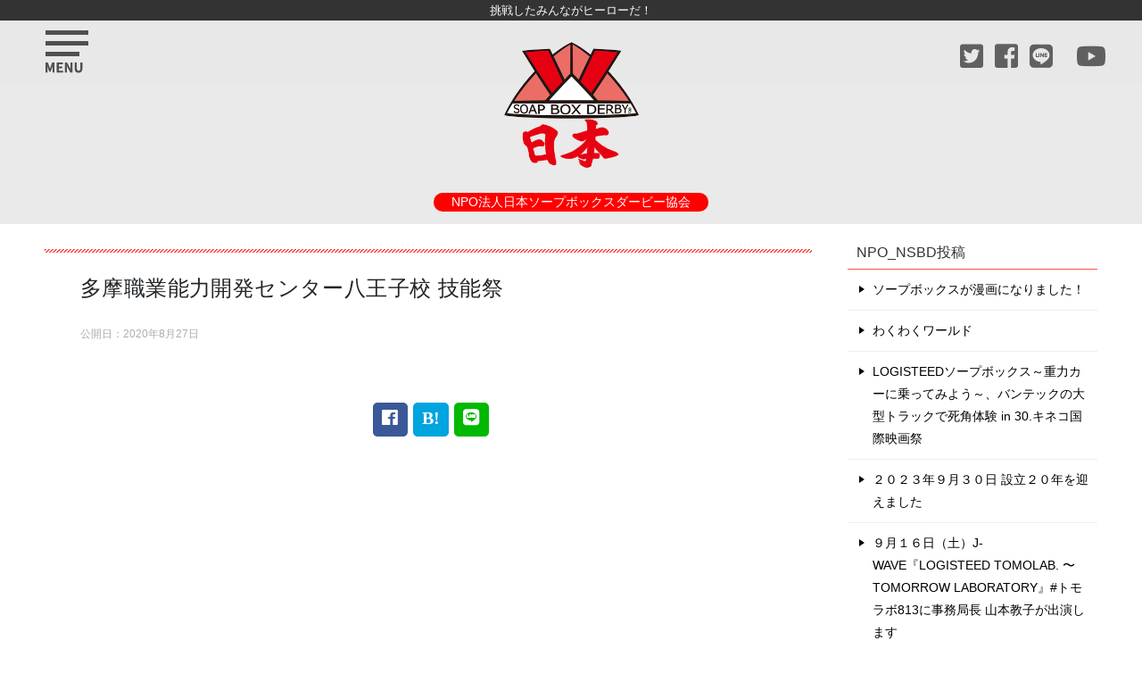

--- FILE ---
content_type: text/html; charset=UTF-8
request_url: https://nsbd.org/event/%E5%A4%9A%E6%91%A9%E8%81%B7%E6%A5%AD%E8%83%BD%E5%8A%9B%E9%96%8B%E7%99%BA%E3%82%BB%E3%83%B3%E3%82%BF%E3%83%BC%E5%85%AB%E7%8E%8B%E5%AD%90%E6%A0%A1-%E6%8A%80%E8%83%BD%E7%A5%AD/
body_size: 41984
content:
<!doctype html>
<html lang="ja" class="col2 layout-footer-show">
<head>
	<meta charset="UTF-8">
	<meta name="viewport" content="width=device-width, initial-scale=1">
	<link rel="profile" href="http://gmpg.org/xfn/11">

	<title>多摩職業能力開発センター八王子校 技能祭  ｜ NPO法人日本ソープボックスダービー協会</title>
<meta name='robots' content='max-image-preview:large' />
	<style>img:is([sizes="auto" i], [sizes^="auto," i]) { contain-intrinsic-size: 3000px 1500px }</style>
		<script>
		var shf = 0;
		var lso = 1;
		var ajaxurl = 'https://nsbd.org/wp-admin/admin-ajax.php';
		var sns_cnt = true;
				var slider_pause_time = 3800;
			</script>
	<link rel='dns-prefetch' href='//cdnjs.cloudflare.com' />
<link rel='dns-prefetch' href='//code.typesquare.com' />
<link rel='dns-prefetch' href='//www.googletagmanager.com' />
<link rel="alternate" type="application/rss+xml" title="NPO法人日本ソープボックスダービー協会 &raquo; フィード" href="https://nsbd.org/feed/" />
<link rel="alternate" type="application/rss+xml" title="NPO法人日本ソープボックスダービー協会 &raquo; コメントフィード" href="https://nsbd.org/comments/feed/" />
<style id='wp-emoji-styles-inline-css' type='text/css'>

	img.wp-smiley, img.emoji {
		display: inline !important;
		border: none !important;
		box-shadow: none !important;
		height: 1em !important;
		width: 1em !important;
		margin: 0 0.07em !important;
		vertical-align: -0.1em !important;
		background: none !important;
		padding: 0 !important;
	}
</style>
<link rel='stylesheet' id='wp-block-library-css' href='https://nsbd.org/wp-includes/css/dist/block-library/style.min.css?ver=6.8.3' type='text/css' media='all' />
<style id='classic-theme-styles-inline-css' type='text/css'>
/*! This file is auto-generated */
.wp-block-button__link{color:#fff;background-color:#32373c;border-radius:9999px;box-shadow:none;text-decoration:none;padding:calc(.667em + 2px) calc(1.333em + 2px);font-size:1.125em}.wp-block-file__button{background:#32373c;color:#fff;text-decoration:none}
</style>
<style id='pdfemb-pdf-embedder-viewer-style-inline-css' type='text/css'>
.wp-block-pdfemb-pdf-embedder-viewer{max-width:none}

</style>
<style id='global-styles-inline-css' type='text/css'>
:root{--wp--preset--aspect-ratio--square: 1;--wp--preset--aspect-ratio--4-3: 4/3;--wp--preset--aspect-ratio--3-4: 3/4;--wp--preset--aspect-ratio--3-2: 3/2;--wp--preset--aspect-ratio--2-3: 2/3;--wp--preset--aspect-ratio--16-9: 16/9;--wp--preset--aspect-ratio--9-16: 9/16;--wp--preset--color--black: #000000;--wp--preset--color--cyan-bluish-gray: #abb8c3;--wp--preset--color--white: #ffffff;--wp--preset--color--pale-pink: #f78da7;--wp--preset--color--vivid-red: #cf2e2e;--wp--preset--color--luminous-vivid-orange: #ff6900;--wp--preset--color--luminous-vivid-amber: #fcb900;--wp--preset--color--light-green-cyan: #7bdcb5;--wp--preset--color--vivid-green-cyan: #00d084;--wp--preset--color--pale-cyan-blue: #8ed1fc;--wp--preset--color--vivid-cyan-blue: #0693e3;--wp--preset--color--vivid-purple: #9b51e0;--wp--preset--gradient--vivid-cyan-blue-to-vivid-purple: linear-gradient(135deg,rgba(6,147,227,1) 0%,rgb(155,81,224) 100%);--wp--preset--gradient--light-green-cyan-to-vivid-green-cyan: linear-gradient(135deg,rgb(122,220,180) 0%,rgb(0,208,130) 100%);--wp--preset--gradient--luminous-vivid-amber-to-luminous-vivid-orange: linear-gradient(135deg,rgba(252,185,0,1) 0%,rgba(255,105,0,1) 100%);--wp--preset--gradient--luminous-vivid-orange-to-vivid-red: linear-gradient(135deg,rgba(255,105,0,1) 0%,rgb(207,46,46) 100%);--wp--preset--gradient--very-light-gray-to-cyan-bluish-gray: linear-gradient(135deg,rgb(238,238,238) 0%,rgb(169,184,195) 100%);--wp--preset--gradient--cool-to-warm-spectrum: linear-gradient(135deg,rgb(74,234,220) 0%,rgb(151,120,209) 20%,rgb(207,42,186) 40%,rgb(238,44,130) 60%,rgb(251,105,98) 80%,rgb(254,248,76) 100%);--wp--preset--gradient--blush-light-purple: linear-gradient(135deg,rgb(255,206,236) 0%,rgb(152,150,240) 100%);--wp--preset--gradient--blush-bordeaux: linear-gradient(135deg,rgb(254,205,165) 0%,rgb(254,45,45) 50%,rgb(107,0,62) 100%);--wp--preset--gradient--luminous-dusk: linear-gradient(135deg,rgb(255,203,112) 0%,rgb(199,81,192) 50%,rgb(65,88,208) 100%);--wp--preset--gradient--pale-ocean: linear-gradient(135deg,rgb(255,245,203) 0%,rgb(182,227,212) 50%,rgb(51,167,181) 100%);--wp--preset--gradient--electric-grass: linear-gradient(135deg,rgb(202,248,128) 0%,rgb(113,206,126) 100%);--wp--preset--gradient--midnight: linear-gradient(135deg,rgb(2,3,129) 0%,rgb(40,116,252) 100%);--wp--preset--font-size--small: 13px;--wp--preset--font-size--medium: 20px;--wp--preset--font-size--large: 36px;--wp--preset--font-size--x-large: 42px;--wp--preset--spacing--20: 0.44rem;--wp--preset--spacing--30: 0.67rem;--wp--preset--spacing--40: 1rem;--wp--preset--spacing--50: 1.5rem;--wp--preset--spacing--60: 2.25rem;--wp--preset--spacing--70: 3.38rem;--wp--preset--spacing--80: 5.06rem;--wp--preset--shadow--natural: 6px 6px 9px rgba(0, 0, 0, 0.2);--wp--preset--shadow--deep: 12px 12px 50px rgba(0, 0, 0, 0.4);--wp--preset--shadow--sharp: 6px 6px 0px rgba(0, 0, 0, 0.2);--wp--preset--shadow--outlined: 6px 6px 0px -3px rgba(255, 255, 255, 1), 6px 6px rgba(0, 0, 0, 1);--wp--preset--shadow--crisp: 6px 6px 0px rgba(0, 0, 0, 1);}:where(.is-layout-flex){gap: 0.5em;}:where(.is-layout-grid){gap: 0.5em;}body .is-layout-flex{display: flex;}.is-layout-flex{flex-wrap: wrap;align-items: center;}.is-layout-flex > :is(*, div){margin: 0;}body .is-layout-grid{display: grid;}.is-layout-grid > :is(*, div){margin: 0;}:where(.wp-block-columns.is-layout-flex){gap: 2em;}:where(.wp-block-columns.is-layout-grid){gap: 2em;}:where(.wp-block-post-template.is-layout-flex){gap: 1.25em;}:where(.wp-block-post-template.is-layout-grid){gap: 1.25em;}.has-black-color{color: var(--wp--preset--color--black) !important;}.has-cyan-bluish-gray-color{color: var(--wp--preset--color--cyan-bluish-gray) !important;}.has-white-color{color: var(--wp--preset--color--white) !important;}.has-pale-pink-color{color: var(--wp--preset--color--pale-pink) !important;}.has-vivid-red-color{color: var(--wp--preset--color--vivid-red) !important;}.has-luminous-vivid-orange-color{color: var(--wp--preset--color--luminous-vivid-orange) !important;}.has-luminous-vivid-amber-color{color: var(--wp--preset--color--luminous-vivid-amber) !important;}.has-light-green-cyan-color{color: var(--wp--preset--color--light-green-cyan) !important;}.has-vivid-green-cyan-color{color: var(--wp--preset--color--vivid-green-cyan) !important;}.has-pale-cyan-blue-color{color: var(--wp--preset--color--pale-cyan-blue) !important;}.has-vivid-cyan-blue-color{color: var(--wp--preset--color--vivid-cyan-blue) !important;}.has-vivid-purple-color{color: var(--wp--preset--color--vivid-purple) !important;}.has-black-background-color{background-color: var(--wp--preset--color--black) !important;}.has-cyan-bluish-gray-background-color{background-color: var(--wp--preset--color--cyan-bluish-gray) !important;}.has-white-background-color{background-color: var(--wp--preset--color--white) !important;}.has-pale-pink-background-color{background-color: var(--wp--preset--color--pale-pink) !important;}.has-vivid-red-background-color{background-color: var(--wp--preset--color--vivid-red) !important;}.has-luminous-vivid-orange-background-color{background-color: var(--wp--preset--color--luminous-vivid-orange) !important;}.has-luminous-vivid-amber-background-color{background-color: var(--wp--preset--color--luminous-vivid-amber) !important;}.has-light-green-cyan-background-color{background-color: var(--wp--preset--color--light-green-cyan) !important;}.has-vivid-green-cyan-background-color{background-color: var(--wp--preset--color--vivid-green-cyan) !important;}.has-pale-cyan-blue-background-color{background-color: var(--wp--preset--color--pale-cyan-blue) !important;}.has-vivid-cyan-blue-background-color{background-color: var(--wp--preset--color--vivid-cyan-blue) !important;}.has-vivid-purple-background-color{background-color: var(--wp--preset--color--vivid-purple) !important;}.has-black-border-color{border-color: var(--wp--preset--color--black) !important;}.has-cyan-bluish-gray-border-color{border-color: var(--wp--preset--color--cyan-bluish-gray) !important;}.has-white-border-color{border-color: var(--wp--preset--color--white) !important;}.has-pale-pink-border-color{border-color: var(--wp--preset--color--pale-pink) !important;}.has-vivid-red-border-color{border-color: var(--wp--preset--color--vivid-red) !important;}.has-luminous-vivid-orange-border-color{border-color: var(--wp--preset--color--luminous-vivid-orange) !important;}.has-luminous-vivid-amber-border-color{border-color: var(--wp--preset--color--luminous-vivid-amber) !important;}.has-light-green-cyan-border-color{border-color: var(--wp--preset--color--light-green-cyan) !important;}.has-vivid-green-cyan-border-color{border-color: var(--wp--preset--color--vivid-green-cyan) !important;}.has-pale-cyan-blue-border-color{border-color: var(--wp--preset--color--pale-cyan-blue) !important;}.has-vivid-cyan-blue-border-color{border-color: var(--wp--preset--color--vivid-cyan-blue) !important;}.has-vivid-purple-border-color{border-color: var(--wp--preset--color--vivid-purple) !important;}.has-vivid-cyan-blue-to-vivid-purple-gradient-background{background: var(--wp--preset--gradient--vivid-cyan-blue-to-vivid-purple) !important;}.has-light-green-cyan-to-vivid-green-cyan-gradient-background{background: var(--wp--preset--gradient--light-green-cyan-to-vivid-green-cyan) !important;}.has-luminous-vivid-amber-to-luminous-vivid-orange-gradient-background{background: var(--wp--preset--gradient--luminous-vivid-amber-to-luminous-vivid-orange) !important;}.has-luminous-vivid-orange-to-vivid-red-gradient-background{background: var(--wp--preset--gradient--luminous-vivid-orange-to-vivid-red) !important;}.has-very-light-gray-to-cyan-bluish-gray-gradient-background{background: var(--wp--preset--gradient--very-light-gray-to-cyan-bluish-gray) !important;}.has-cool-to-warm-spectrum-gradient-background{background: var(--wp--preset--gradient--cool-to-warm-spectrum) !important;}.has-blush-light-purple-gradient-background{background: var(--wp--preset--gradient--blush-light-purple) !important;}.has-blush-bordeaux-gradient-background{background: var(--wp--preset--gradient--blush-bordeaux) !important;}.has-luminous-dusk-gradient-background{background: var(--wp--preset--gradient--luminous-dusk) !important;}.has-pale-ocean-gradient-background{background: var(--wp--preset--gradient--pale-ocean) !important;}.has-electric-grass-gradient-background{background: var(--wp--preset--gradient--electric-grass) !important;}.has-midnight-gradient-background{background: var(--wp--preset--gradient--midnight) !important;}.has-small-font-size{font-size: var(--wp--preset--font-size--small) !important;}.has-medium-font-size{font-size: var(--wp--preset--font-size--medium) !important;}.has-large-font-size{font-size: var(--wp--preset--font-size--large) !important;}.has-x-large-font-size{font-size: var(--wp--preset--font-size--x-large) !important;}
:where(.wp-block-post-template.is-layout-flex){gap: 1.25em;}:where(.wp-block-post-template.is-layout-grid){gap: 1.25em;}
:where(.wp-block-columns.is-layout-flex){gap: 2em;}:where(.wp-block-columns.is-layout-grid){gap: 2em;}
:root :where(.wp-block-pullquote){font-size: 1.5em;line-height: 1.6;}
</style>
<link rel='stylesheet' id='contact-form-7-css' href='https://nsbd.org/wp-content/plugins/contact-form-7/includes/css/styles.css?ver=6.1.3' type='text/css' media='all' />
<link rel='stylesheet' id='buttonStyle-css' href='https://nsbd.org/wp-content/plugins/keni_design_title/title.css?ver=6.8.3' type='text/css' media='all' />
<link rel='stylesheet' id='keni_base-css' href='https://nsbd.org/wp-content/themes/keni8/base.css?ver=8.0.1.13' type='text/css' media='all' />
<link rel='stylesheet' id='bs-css-css' href='https://nsbd.org/wp-content/themes/keni8-child/bootstrap-4.5.0/css/bootstrap.min.css?ver=6.8.3' type='text/css' media='all' />
<link rel='stylesheet' id='child_keni-style-css' href='https://nsbd.org/wp-content/themes/keni8-child/style-child.css?ver=202504171037' type='text/css' media='all' />
<link rel='stylesheet' id='keni-style-css' href='https://nsbd.org/wp-content/themes/keni8-child/style.css?ver=8.0.1.13' type='text/css' media='all' />
<link rel='stylesheet' id='keni-advanced-css' href='https://nsbd.org/wp-content/themes/keni8/advanced.css?ver=8.0.1.13' type='text/css' media='all' />
<link rel='stylesheet' id='my-keni_base-css' href='https://nsbd.org/wp-content/themes/keni8-child/base.css?ver=8.0.1.13' type='text/css' media='all' />
<style id='my-keni_base-inline-css' type='text/css'>
			.keni_ttl01,
			#main .keni_ttl01,
			#tinymce .keni_ttl01,
			.wp-admin .mce-keni_ttl01,
			.post .keni_ttl01{
				background: #ff4e46 !important; ;
			}
			.keni_ttl02,
			#main .keni_ttl02,
			#tinymce .keni_ttl02,
			.wp-admin .mce-keni_ttl02,
			.post .keni_ttl02{
				color: #e3504c !important; ;
				border-left: solid 4px #ff4e46 !important; ;
				border-bottom: solid 1px #ff4e46 !important; ;
			}
			.keni_ttl03,
			#main .keni_ttl03,
			#tinymce .keni_ttl03,
			.wp-admin .mce-keni_ttl03,
			.post .keni_ttl03{
				background: #ff4e46 !important; ;
			}
			.keni_ttl03::after,
			#main .keni_ttl03::after,
			#tinymce .keni_ttl03::after,
			.wp-admin .mce-keni_ttl03::after,
			.post .keni_ttl03::after{
				border-top-color: #ff4e46 !important; ;
			}
			.keni_ttl04,
			#main .keni_ttl04,
			#tinymce .keni_ttl04,
			.wp-admin .mce-keni_ttl04,
			.post .keni_ttl04{
				color: #e3504c !important; ;
				border: 2px solid #ff4e46 !important; ;
			}
			.keni_ttl04::after,
			#main .keni_ttl04::after,
			#tinymce .keni_ttl04::after,
			.wp-admin .mce-keni_ttl04::after,
			.post .keni_ttl04::after{
				border-top-color: #ff4e46 !important; ;
			}
			.keni_ttl05::before,
			#main .keni_ttl05::before,
			#tinymce .keni_ttl05::before,
			.wp-admin .mce-keni_ttl05::before,
			.post .keni_ttl05::before{
				border-top-color: #ff4e46 !important; ;
				border-left-color: #ff4e46 !important; ;
			}
			.keni_ttl05::after,
			#main .keni_ttl05::after,
			#tinymce .keni_ttl05::after,
			.wp-admin .mce-keni_ttl05::after,
			.post .keni_ttl05::after{
				border-right-color: #ff4e46 !important; ;
				border-bottom-color: #ff4e46 !important; ;
			}
		
</style>
<link rel='stylesheet' id='my-keni-advanced-css' href='https://nsbd.org/wp-content/themes/keni8-child/advanced.css?ver=8.0.1.13' type='text/css' media='all' />
<style id='keni-customize-color-inline-css' type='text/css'>
.color01{color: #e3504c;}.color02{color: #ff4e46;}.color03{color: #ffc9c7;}.color04{color: #fde7e7;}.color05{color: #ffeeee;}.color06{color: #ffe0de;}.color07{color: #ff4e46;}q{background: #ffe0de;}table:not(.review-table) thead th{border-color: #ff4e46;background-color: #ff4e46;}a:hover,a:active,a:focus{color: #e3504c;}.keni-header_wrap{background-image: linear-gradient(-45deg,#fff 25%,#ff4e46 25%, #ff4e46 50%,#fff 50%, #fff 75%,#ff4e46 75%, #ff4e46);}.keni-header_cont .header-mail .btn_header{color: #e3504c;}.site-title > a span{color: #e3504c;}.keni-breadcrumb-list li a:hover,.keni-breadcrumb-list li a:active,.keni-breadcrumb-list li a:focus{color: #e3504c;}.keni-section h1:not(.title_no-style){background-image: linear-gradient(-45deg,#fff 25%,#ff4e46 25%, #ff4e46 50%,#fff 50%, #fff 75%,#ff4e46 75%, #ff4e46);}.archive_title{background-image: linear-gradient(-45deg,#fff 25%,#ff4e46 25%, #ff4e46 50%,#fff 50%, #fff 75%,#ff4e46 75%, #ff4e46);} h2:not(.title_no-style){background: #ff4e46;}.profile-box-title {background: #ff4e46;}.keni-related-title {background: #ff4e46;}.comments-area h2 {background: #ff4e46;}h3:not(.title_no-style){border-top-color: #ff4e46;border-bottom-color: #ff4e46;color: #e3504c;}h4:not(.title_no-style){border-bottom-color: #ff4e46;color: #e3504c;}h5:not(.title_no-style){color: #e3504c;}.keni-section h1 a:hover,.keni-section h1 a:active,.keni-section h1 a:focus,.keni-section h3 a:hover,.keni-section h3 a:active,.keni-section h3 a:focus,.keni-section h4 a:hover,.keni-section h4 a:active,.keni-section h4 a:focus,.keni-section h5 a:hover,.keni-section h5 a:active,.keni-section h5 a:focus,.keni-section h6 a:hover,.keni-section h6 a:active,.keni-section h6 a:focus{color: #e3504c;}.keni-section .sub-section_title {background: #ff4e46;}[id^='block'].keni-section_wrap.widget_block .keni-section h2{background: #ff4e46;}.btn_style01{border-color: #e3504c;color: #e3504c;}.btn_style02{border-color: #e3504c;color: #e3504c;}.btn_style03{background: #ff4e46;}.entry-list .entry_title a:hover,.entry-list .entry_title a:active,.entry-list .entry_title a:focus{color: #e3504c;}.ently_read-more .btn{border-color: #e3504c;color: #e3504c;}.profile-box{background-color: #ffeeee;}.advance-billing-box_next-title{color: #ffc9c7;}.step-chart li:nth-child(2){background-color: #fde7e7;}.step-chart_style01 li:nth-child(2)::after,.step-chart_style02 li:nth-child(2)::after{border-top-color: #fde7e7;}.step-chart li:nth-child(3){background-color: #ffc9c7;}.step-chart_style01 li:nth-child(3)::after,.step-chart_style02 li:nth-child(3)::after{border-top-color: #ffc9c7;}.step-chart li:nth-child(4){background-color: #ff4e46;}.step-chart_style01 li:nth-child(4)::after,.step-chart_style02 li:nth-child(4)::after{border-top-color: #ff4e46;}.toc-area_inner .toc-area_list > li::before{background: #ff4e46;}.toc_title{color: #e3504c;}.list_style02 li::before{background: #ff4e46;}.dl_style02 dt{background: #ff4e46;}.dl_style02 dd{background: #fde7e7;}.accordion-list dt{background: #ff4e46;}.ranking-list .review_desc_title{color: #e3504c;}.review_desc{background-color: #ffeeee;}.item-box .item-box_title{color: #e3504c;}.item-box02{background-image: linear-gradient(-45deg,#fff 25%,#ff4e46 25%, #ff4e46 50%,#fff 50%, #fff 75%,#ff4e46 75%, #ff4e46);}.item-box02 .item-box_inner{background-color: #ffeeee;}.item-box02 .item-box_title{background-color: #ff4e46;}.item-box03 .item-box_title{background-color: #ff4e46;}.box_style01{background-image: linear-gradient(-45deg,#fff 25%,#ff4e46 25%, #ff4e46 50%,#fff 50%, #fff 75%,#ff4e46 75%, #ff4e46);}.box_style01 .box_inner{background-color: #ffeeee;}.box_style03{background: #ffeeee;}.box_style06{background-color: #ffeeee;}.cast-box{background-image: linear-gradient(-45deg,#fff 25%,#ff4e46 25%, #ff4e46 50%,#fff 50%, #fff 75%,#ff4e46 75%, #ff4e46);}.cast-box .cast_name,.cast-box_sub .cast_name{color: #e3504c;}.widget .cast-box_sub .cast-box_sub_title{background-image: linear-gradient(-45deg,#ff4e46 25%, #ff4e46 50%,#fff 50%, #fff 75%,#ff4e46 75%, #ff4e46);}.voice_styl02{background-color: #ffeeee;}.voice_styl03{background-image: linear-gradient(-45deg,#fff 25%,#ffeeee 25%, #ffeeee 50%,#fff 50%, #fff 75%,#ffeeee 75%, #ffeeee);}.voice-box .voice_title{color: #e3504c;}.chat_style02 .bubble{background-color: #ff4e46;}.chat_style02 .bubble .bubble_in{border-color: #ff4e46;}.related-entry-list .related-entry_title a:hover,.related-entry-list .related-entry_title a:active,.related-entry-list .related-entry_title a:focus{color: #e3504c;}.interval01 span{background-color: #ff4e46;}.interval02 span{background-color: #ff4e46;}.page-nav .current,.page-nav li a:hover,.page-nav li a:active,.page-nav li a:focus{background: #ff4e46;}.page-nav-bf .page-nav_next:hover,.page-nav-bf .page-nav_next:active,.page-nav-bf .page-nav_next:focus,.page-nav-bf .page-nav_prev:hover,.page-nav-bf .page-nav_prev:active,.page-nav-bf .page-nav_prev:focus{color: #e3504c;}.nav-links .nav-next a:hover, .nav-links .nav-next a:active, .nav-links .nav-next a:focus, .nav-links .nav-previous a:hover, .nav-links .nav-previous a:active, .nav-links .nav-previous a:focus {color: #e3504c; text-decoration: 'underline'; }.commentary-box .commentary-box_title{color: #ff4e46;}.calendar tfoot td a:hover,.calendar tfoot td a:active,.calendar tfoot td a:focus{color: #e3504c;}.form-mailmaga .form-mailmaga_title{color: #ff4e46;}.form-login .form-login_title{color: #ff4e46;}.form-login-item .form-login_title{color: #ff4e46;}.contact-box{background-image: linear-gradient(-45deg,#fff 25%, #ff4e46 25%, #ff4e46 50%,#fff 50%, #fff 75%,#ff4e46 75%, #ff4e46);}.contact-box_inner{background-color: #ffeeee;}.contact-box .contact-box-title{background-color: #ff4e46;}.contact-box_tel{color: #e3504c;}.widget_recent_entries .keni-section ul li a:hover,.widget_recent_entries .keni-section ul li a:active,.widget_recent_entries .keni-section ul li a:focus,.widget_archive .keni-section > ul li a:hover,.widget_archive .keni-section > ul li a:active,.widget_archive .keni-section > ul li a:focus,.widget_categories .keni-section > ul li a:hover,.widget_categories .keni-section > ul li a:active,.widget_categories .keni-section > ul li a:focus,.widget_nav_menu .keni-section ul li a:hover,.widget_nav_menu .keni-section ul li a:active,.widget_nav_menu .keni-section ul li a:focus{color: #e3504c;}.tagcloud a::before{color: #e3504c;}.widget_recent_entries_img .list_widget_recent_entries_img .widget_recent_entries_img_entry_title a:hover,.widget_recent_entries_img .list_widget_recent_entries_img .widget_recent_entries_img_entry_title a:active,.widget_recent_entries_img .list_widget_recent_entries_img .widget_recent_entries_img_entry_title a:focus{color: #e3504c;}.keni-link-card_title a:hover,.keni-link-card_title a:active,.keni-link-card_title a:focus{color: #e3504c;}@media (min-width : 768px){.keni-gnav_inner li a:hover,.keni-gnav_inner li a:active,.keni-gnav_inner li a:focus{border-bottom-color: #ff4e46;}.step-chart_style02 li:nth-child(2)::after{border-left-color: #fde7e7;}.step-chart_style02 li:nth-child(3)::after{border-left-color: #ffc9c7;}.step-chart_style02 li:nth-child(4)::after{border-left-color: #ff4e46;}.col1 .contact-box_tel{color: #e3504c;}.step-chart_style02 li:nth-child(1)::after,.step-chart_style02 li:nth-child(2)::after,.step-chart_style02 li:nth-child(3)::after,.step-chart_style02 li:nth-child(4)::after{border-top-color: transparent;}}@media (min-width : 920px){.contact-box_tel{color: #e3504c;}}
</style>
<link rel="canonical" href="https://nsbd.org/event/%e5%a4%9a%e6%91%a9%e8%81%b7%e6%a5%ad%e8%83%bd%e5%8a%9b%e9%96%8b%e7%99%ba%e3%82%bb%e3%83%b3%e3%82%bf%e3%83%bc%e5%85%ab%e7%8e%8b%e5%ad%90%e6%a0%a1-%e6%8a%80%e8%83%bd%e7%a5%ad/" />
<link rel="https://api.w.org/" href="https://nsbd.org/wp-json/" /><link rel="alternate" title="JSON" type="application/json" href="https://nsbd.org/wp-json/wp/v2/event/1741" /><link rel="EditURI" type="application/rsd+xml" title="RSD" href="https://nsbd.org/xmlrpc.php?rsd" />
<link rel='shortlink' href='https://nsbd.org/?p=1741' />
<link rel="alternate" title="oEmbed (JSON)" type="application/json+oembed" href="https://nsbd.org/wp-json/oembed/1.0/embed?url=https%3A%2F%2Fnsbd.org%2Fevent%2F%25e5%25a4%259a%25e6%2591%25a9%25e8%2581%25b7%25e6%25a5%25ad%25e8%2583%25bd%25e5%258a%259b%25e9%2596%258b%25e7%2599%25ba%25e3%2582%25bb%25e3%2583%25b3%25e3%2582%25bf%25e3%2583%25bc%25e5%2585%25ab%25e7%258e%258b%25e5%25ad%2590%25e6%25a0%25a1-%25e6%258a%2580%25e8%2583%25bd%25e7%25a5%25ad%2F" />
<link rel="alternate" title="oEmbed (XML)" type="text/xml+oembed" href="https://nsbd.org/wp-json/oembed/1.0/embed?url=https%3A%2F%2Fnsbd.org%2Fevent%2F%25e5%25a4%259a%25e6%2591%25a9%25e8%2581%25b7%25e6%25a5%25ad%25e8%2583%25bd%25e5%258a%259b%25e9%2596%258b%25e7%2599%25ba%25e3%2582%25bb%25e3%2583%25b3%25e3%2582%25bf%25e3%2583%25bc%25e5%2585%25ab%25e7%258e%258b%25e5%25ad%2590%25e6%25a0%25a1-%25e6%258a%2580%25e8%2583%25bd%25e7%25a5%25ad%2F&#038;format=xml" />
<meta name="generator" content="Site Kit by Google 1.166.0" /><meta name="description" content="NPO法人日本ソープボックスダービー協会">
		<!--OGP-->
		<meta property="og:type" content="article" />
<meta property="og:url" content="https://nsbd.org/event/%e5%a4%9a%e6%91%a9%e8%81%b7%e6%a5%ad%e8%83%bd%e5%8a%9b%e9%96%8b%e7%99%ba%e3%82%bb%e3%83%b3%e3%82%bf%e3%83%bc%e5%85%ab%e7%8e%8b%e5%ad%90%e6%a0%a1-%e6%8a%80%e8%83%bd%e7%a5%ad/" />
		<meta property="og:title" content="多摩職業能力開発センター八王子校 技能祭  ｜ NPO法人日本ソープボックスダービー協会"/>
		<meta property="og:description" content="NPO法人日本ソープボックスダービー協会">
		<meta property="og:site_name" content="NPO法人日本ソープボックスダービー協会">
		<meta property="og:image" content="https://nsbd.org/wp-content/themes/keni8-child/images/ogp-default.jpg">
					<meta property="og:image:type" content="image/jpeg">
						<meta property="og:image:width" content="540">
			<meta property="og:image:height" content="360">
					<meta property="og:locale" content="ja_JP">
				<!--OGP-->
		<link rel="icon" href="https://nsbd.org/wp-content/uploads/2020/06/11b94011c3987083f69017b29c136642-150x150.jpg" sizes="32x32" />
<link rel="icon" href="https://nsbd.org/wp-content/uploads/2020/06/11b94011c3987083f69017b29c136642.jpg" sizes="192x192" />
<link rel="apple-touch-icon" href="https://nsbd.org/wp-content/uploads/2020/06/11b94011c3987083f69017b29c136642.jpg" />
<meta name="msapplication-TileImage" content="https://nsbd.org/wp-content/uploads/2020/06/11b94011c3987083f69017b29c136642.jpg" />
		<style type="text/css" id="wp-custom-css">
			.thumbnail-bg {
  width: 100%;            /* 必要に応じて調整 */
  aspect-ratio: 1 / 1;
  background-size: cover;    /* 拡大・切り抜き */
  background-position: center;
  background-repeat: no-repeat;
}


.event_types{
	
}

.event_type_img{
	width:35px;
	height:35px;
}


.event_summary_new {
	border: 1px solid #555;
}

.event_summary_new tr th,
.event_summary_new tr td {
	padding: .5rem;
	vertical-align: middle;
}

.event_summary_new tr th {
	background: #8d8d8d;
	color: #fff;
	font-weight:500;
}

.event_summary_new tr td {
	border: .5px solid #555;
}

.event_summary_row .thumbnail{
	max-width:90px;
}
.event_summary_row .date{
	text-align:center;
	font-size:1.6rem;
}

td.event_name{
	font-weight:bold;
}
.event_name_sub{
	font-weight:normal;
	font-size:1.2rem;
}

.event_summary_new {
	
}
.summary_title_sub{
	
}

.legend-container .legend-item .legend-text{
	font-size:1.2rem;
	line-height:1.5;

}

.legend-item{
	border-left:1px solid #aaa;
}

.legend-container .legend-item{
	max-width:10em;
}		</style>
		<!-- Global site tag (gtag.js) - Google Analytics -->
<script async src="https://www.googletagmanager.com/gtag/js?id=UA-172960145-1"></script>
<script>
  window.dataLayer = window.dataLayer || [];
  function gtag(){dataLayer.push(arguments);}
  gtag('js', new Date());

  gtag('config', 'UA-172960145-1');
</script>
<meta name="google-site-verification" content="AIu9vcNMbCWyppM3Dlrbts5Or7FSSMjwkTqbc_s9Eec" />

</head>

<body class="wp-singular event-template-default single single-event postid-1741 wp-custom-logo wp-theme-keni8 wp-child-theme-keni8-child keni-lp no-gn"><!--ページの属性-->
<div class="headbar">
	<p class="text-center">挑戦したみんながヒーローだ！</p>
</div>
<div id="top" class="keni-container position-relative">

<!--▼▼ ヘッダー ▼▼-->
<div class="keni-header_wrap">
	<div class="keni-header_outer">
		
		<header class="keni-header keni-header_col1">
			<div class="keni-header_inner">

							<p class="site-title"><a href="https://nsbd.org/" rel="home"><img src="https://nsbd.org/wp-content/uploads/2025/04/nsbd_2020_logo_trans.png" alt="NPO法人日本ソープボックスダービー協会"width='300' height='300'></a></p>
			
			<div class="keni-header_cont">
			<p class="site-description">NPO法人日本ソープボックスダービー協会</p>			</div>

			</div><!--keni-header_inner-->
		</header><!--keni-header-->	</div><!--keni-header_outer-->
	<div class="sns_link">
			<a href="https://twitter.com/nipponsoapboxd1"><i class="fab fa-twitter-square fa-3x"></i></a>
			<a href="https://www.facebook.com/Nippon.SoapBoxDerby/"><i class="fab fa-facebook-square fa-3x"></i></a>
			<a href="https://line.naver.jp/ti/p/@445fanmc"><i class="fab fa-line fa-3x"></i></a>
			<a href="https://www.instagram.com/nippon_soap_box_derby/"><i class="fab fa-instagram-square fa-3x"></i></a>
			<a href="https://www.youtube.com/channel/UCgEZ-bkHOdpVQrBHX7cZKSA"><i class="fab fa-youtube fa-3x"></i></a>
	</div>
</div><!--keni-header_wrap-->

<!--▲▲ ヘッダー ▲▲-->

<div id="click-space"></div>



<div class="keni-main_wrap">
	<div class="keni-main_outer">

		<!--▼▼ メインコンテンツ ▼▼-->
		<main id="main" class="keni-main">
			<div class="keni-main_inner">

				<aside class="free-area free-area_before-title">
									</aside><!-- #secondary -->

		<article class="post-1741 event type-event status-publish wpautop keni-section" itemscope itemtype="http://schema.org/Article">
<meta itemscope itemprop="mainEntityOfPage"  itemType="https://schema.org/WebPage" itemid="https://nsbd.org/event/%e5%a4%9a%e6%91%a9%e8%81%b7%e6%a5%ad%e8%83%bd%e5%8a%9b%e9%96%8b%e7%99%ba%e3%82%bb%e3%83%b3%e3%82%bf%e3%83%bc%e5%85%ab%e7%8e%8b%e5%ad%90%e6%a0%a1-%e6%8a%80%e8%83%bd%e7%a5%ad/" />

<div class="keni-section_wrap article_wrap">
	<div class="keni-section">

		<header class="article-header">
			<h1 class="entry_title" itemprop="headline">多摩職業能力開発センター八王子校 技能祭 </h1>
			<div class="entry_status">
		<ul class="entry_date">
				<li class="entry_date_item">公開日：<time itemprop="datePublished" datetime="2020-08-27T23:40:24+09:00" content="2020-08-27T23:40:24+09:00">2020年8月27日</time></li>	</ul>
		<ul class="entry_category">
			</ul>
</div>					</header><!-- .article-header -->

		<div class="article-body" itemprop="articleBody">
			
			
		</div><!-- .article-body -->

	    </div><!-- .keni-section -->
</div><!-- .keni-section_wrap -->


<div class="behind-article-area">

<div class="keni-section_wrap keni-section_wrap_style02">
	<div class="keni-section">
<aside class="sns-btn_wrap">
			<div class="sns-btn_x" data-url="https://nsbd.org/event/%e5%a4%9a%e6%91%a9%e8%81%b7%e6%a5%ad%e8%83%bd%e5%8a%9b%e9%96%8b%e7%99%ba%e3%82%bb%e3%83%b3%e3%82%bf%e3%83%bc%e5%85%ab%e7%8e%8b%e5%ad%90%e6%a0%a1-%e6%8a%80%e8%83%bd%e7%a5%ad/" data-title="%E5%A4%9A%E6%91%A9%E8%81%B7%E6%A5%AD%E8%83%BD%E5%8A%9B%E9%96%8B%E7%99%BA%E3%82%BB%E3%83%B3%E3%82%BF%E3%83%BC%E5%85%AB%E7%8E%8B%E5%AD%90%E6%A0%A1+%E6%8A%80%E8%83%BD%E7%A5%AD%C2%A0"></div>
		<div class="sns-btn_fb" data-url="https://nsbd.org/event/%e5%a4%9a%e6%91%a9%e8%81%b7%e6%a5%ad%e8%83%bd%e5%8a%9b%e9%96%8b%e7%99%ba%e3%82%bb%e3%83%b3%e3%82%bf%e3%83%bc%e5%85%ab%e7%8e%8b%e5%ad%90%e6%a0%a1-%e6%8a%80%e8%83%bd%e7%a5%ad/" data-title="%E5%A4%9A%E6%91%A9%E8%81%B7%E6%A5%AD%E8%83%BD%E5%8A%9B%E9%96%8B%E7%99%BA%E3%82%BB%E3%83%B3%E3%82%BF%E3%83%BC%E5%85%AB%E7%8E%8B%E5%AD%90%E6%A0%A1+%E6%8A%80%E8%83%BD%E7%A5%AD%C2%A0"></div>
		<div class="sns-btn_hatena" data-url="https://nsbd.org/event/%e5%a4%9a%e6%91%a9%e8%81%b7%e6%a5%ad%e8%83%bd%e5%8a%9b%e9%96%8b%e7%99%ba%e3%82%bb%e3%83%b3%e3%82%bf%e3%83%bc%e5%85%ab%e7%8e%8b%e5%ad%90%e6%a0%a1-%e6%8a%80%e8%83%bd%e7%a5%ad/" data-title="%E5%A4%9A%E6%91%A9%E8%81%B7%E6%A5%AD%E8%83%BD%E5%8A%9B%E9%96%8B%E7%99%BA%E3%82%BB%E3%83%B3%E3%82%BF%E3%83%BC%E5%85%AB%E7%8E%8B%E5%AD%90%E6%A0%A1+%E6%8A%80%E8%83%BD%E7%A5%AD%C2%A0"></div>
			<div class="sns-btn_line" data-url="https://nsbd.org/event/%e5%a4%9a%e6%91%a9%e8%81%b7%e6%a5%ad%e8%83%bd%e5%8a%9b%e9%96%8b%e7%99%ba%e3%82%bb%e3%83%b3%e3%82%bf%e3%83%bc%e5%85%ab%e7%8e%8b%e5%ad%90%e6%a0%a1-%e6%8a%80%e8%83%bd%e7%a5%ad/" data-title="多摩職業能力開発センター八王子校 技能祭 "></div>
</aside>


				
	</div>
</div>
</div><!-- .behind-article-area -->

</article><!-- #post-## -->


				<aside class="free-area free-area_after-cont">
									</aside><!-- #secondary -->

			</div><!-- .keni-main_inner -->
		</main><!-- .keni-main -->


<aside id="secondary" class="keni-sub">
	
		<div id="recent-posts-2" class="keni-section_wrap widget widget_recent_entries"><section class="keni-section">
		<h3 class="sub-section_title">NPO_NSBD投稿</h3>
		<ul>
											<li>
					<a href="https://nsbd.org/2025/10/09/%e3%82%bd%e3%83%bc%e3%83%97%e3%83%9c%e3%83%83%e3%82%af%e3%82%b9%e3%81%8c%e6%bc%ab%e7%94%bb%e3%81%ab%e3%81%aa%e3%82%8a%e3%81%be%e3%81%97%e3%81%9f%ef%bc%81-copy/">ソープボックスが漫画になりました！</a>
									</li>
											<li>
					<a href="https://nsbd.org/2024/02/01/%e3%82%8f%e3%81%8f%e3%82%8f%e3%81%8f%e3%83%af%e3%83%bc%e3%83%ab%e3%83%89/">わくわくワールド</a>
									</li>
											<li>
					<a href="https://nsbd.org/2023/11/06/logisteed%e3%82%bd%e3%83%bc%e3%83%97%e3%83%9c%e3%83%83%e3%82%af%e3%82%b9%ef%bd%9e%e9%87%8d%e5%8a%9b%e3%82%ab%e3%83%bc%e3%81%ab%e4%b9%97%e3%81%a3%e3%81%a6%e3%81%bf%e3%82%88%e3%81%86%ef%bd%9e%e3%80%81/">LOGISTEEDソープボックス～重力カーに乗ってみよう～、バンテックの大型トラックで死角体験 in 30.キネコ国際映画祭</a>
									</li>
											<li>
					<a href="https://nsbd.org/2023/09/30/2023%e5%b9%b49%e6%9c%8830%e6%97%a5-%e8%a8%ad%e7%ab%8b20%e5%b9%b4%e3%82%92%e8%bf%8e%e3%81%88%e3%81%be%e3%81%97%e3%81%9f/">２０２３年９月３０日 設立２０年を迎えました</a>
									</li>
											<li>
					<a href="https://nsbd.org/2023/09/15/9%e6%9c%8816%e6%97%a5%ef%bc%88%e5%9c%9f%ef%bc%89%e5%a4%9c%e3%80%81j-wave%e3%81%ab%e4%ba%8b%e5%8b%99%e5%b1%80%e9%95%b7-%e5%b1%b1%e6%9c%ac%e6%95%99%e5%ad%90%e3%81%8c%e5%87%ba%e6%bc%94%e3%81%97%e3%81%be/">９月１６日（土）J-WAVE『LOGISTEED TOMOLAB. 〜TOMORROW LABORATORY』#トモラボ813に事務局長 山本教子が出演します</a>
									</li>
					</ul>

		</section></div><div id="nav_menu-3" class="keni-section_wrap widget widget_nav_menu"><section class="keni-section"><h3 class="sub-section_title">NSBDサイトメニュー</h3><div class="menu-%e3%83%a1%e3%83%8b%e3%83%a5%e3%83%bc-container"><ul id="menu-%e3%83%a1%e3%83%8b%e3%83%a5%e3%83%bc" class="menu"><li id="menu-item-1131" class="menu-item menu-item-type-post_type menu-item-object-page menu-item-has-children menu-item-1131"><a href="https://nsbd.org/whatssbd/">ソープボックスダービーって何ですか？</a>
<ul class="sub-menu">
	<li id="menu-item-234" class="menu-item menu-item-type-post_type menu-item-object-page menu-item-234"><a href="https://nsbd.org/aboutsbd/">SBD競技とは</a></li>
	<li id="menu-item-1222" class="menu-item menu-item-type-post_type menu-item-object-page menu-item-1222"><a href="https://nsbd.org/history/">歴 史</a></li>
</ul>
</li>
<li id="menu-item-382" class="menu-item menu-item-type-custom menu-item-object-custom menu-item-382"><a href="https://nsbd.org/fan/">ファンづくりページ</a></li>
<li id="menu-item-301" class="menu-item menu-item-type-post_type menu-item-object-page menu-item-has-children menu-item-301"><a href="https://nsbd.org/nsbd_nt_comp/">SBD_NT選考会（国内大会）</a>
<ul class="sub-menu">
	<li id="menu-item-5715" class="menu-item menu-item-type-custom menu-item-object-custom menu-item-5715"><a href="https://nsbd.org/news/">大会関連お知らせ</a></li>
	<li id="menu-item-4079" class="menu-item menu-item-type-post_type menu-item-object-post menu-item-4079"><a href="https://nsbd.org/2023/05/27/%e5%8f%82%e5%8a%a0%e8%80%85%e5%8b%9f%e9%9b%86%e4%b8%ad%ef%bc%81%e8%a6%aa%e5%ad%90%e3%81%a7%e3%83%92%e3%83%bc%e3%83%ad%e3%83%bc%e3%81%ab%e3%81%aa%e3%82%8b%ef%bc%81%e3%83%a8%e3%82%b3%e3%83%8f%e3%83%9e-c/">23神奈川大会・リザルト</a></li>
	<li id="menu-item-1917" class="menu-item menu-item-type-post_type menu-item-object-page menu-item-1917"><a href="https://nsbd.org/2020-sbd_nt-info/">2020年 SBD_NT選考会</a></li>
	<li id="menu-item-2007" class="menu-item menu-item-type-post_type menu-item-object-page menu-item-2007"><a href="https://nsbd.org/2020-sbd_nt-info/2020-result/">2020大会速報＆リザルト</a></li>
	<li id="menu-item-497" class="menu-item menu-item-type-post_type menu-item-object-page menu-item-has-children menu-item-497"><a href="https://nsbd.org/nsbd_nt_comp/2019-information/">2019年 SBD_NT選考会</a>
	<ul class="sub-menu">
		<li id="menu-item-498" class="menu-item menu-item-type-post_type menu-item-object-page menu-item-498"><a href="https://nsbd.org/nsbd_nt_comp/2019-information/2019-rule/">2019ルール</a></li>
		<li id="menu-item-499" class="menu-item menu-item-type-post_type menu-item-object-page menu-item-499"><a href="https://nsbd.org/nsbd_nt_comp/2019-information/2019-result/">2019年 大会リザルト</a></li>
		<li id="menu-item-1278" class="menu-item menu-item-type-post_type menu-item-object-page menu-item-1278"><a href="https://nsbd.org/nsbd_nt_comp/2019-information/sbd_nt_guide/">2019競技等の開催要領</a></li>
	</ul>
</li>
</ul>
</li>
<li id="menu-item-300" class="menu-item menu-item-type-post_type menu-item-object-page menu-item-300"><a href="https://nsbd.org/aasbd/">AASBD世界選手権 出場一覧</a></li>
<li id="menu-item-235" class="menu-item menu-item-type-post_type menu-item-object-page menu-item-235"><a href="https://nsbd.org/bolster/">応 援 団</a></li>
<li id="menu-item-937" class="menu-item menu-item-type-post_type menu-item-object-page menu-item-937"><a href="https://nsbd.org/idea/">活動の目的</a></li>
<li id="menu-item-123" class="menu-item menu-item-type-post_type menu-item-object-page menu-item-123"><a href="https://nsbd.org/aoi/">定款</a></li>
<li id="menu-item-122" class="menu-item menu-item-type-post_type menu-item-object-page menu-item-122"><a href="https://nsbd.org/brochure/">団体概要</a></li>
<li id="menu-item-2298" class="menu-item menu-item-type-post_type menu-item-object-page menu-item-2298"><a href="https://nsbd.org/history/champion-visit/">チャンピオンを訪ねて</a></li>
<li id="menu-item-124" class="menu-item menu-item-type-post_type menu-item-object-page menu-item-124"><a href="https://nsbd.org/message/">企業・団体・学校等のご関係者さまへ</a></li>
<li id="menu-item-427" class="menu-item menu-item-type-post_type menu-item-object-page menu-item-427"><a href="https://nsbd.org/contact_us/">お問い合わせ</a></li>
</ul></div></section></div><div id="custom_html-7" class="widget_text keni-section_wrap widget widget_custom_html"><section class="widget_text keni-section"><h3 class="sub-section_title">公式Facebook</h3><div class="textwidget custom-html-widget"><a href="https://www.facebook.com/Nippon.SoapBoxDerby/"><img src="https://nsbd.org/wp-content/uploads/2020/07/fb-button.jpg" alt="NSBD公式Facebookページはこちら"></a></div></section></div><div id="custom_html-17" class="widget_text keni-section_wrap widget widget_custom_html"><section class="widget_text keni-section"><h3 class="sub-section_title">GO!GO!モックカーレース</h3><div class="textwidget custom-html-widget"><a href="moqcar_result"><img src="https://nsbd.org/wp-content/uploads/2023/02/8089e50294910c6cb163e5cb54ad137b.jpg" alt="GO!GO!モックカーレースリザルトページへ"></a></div></section></div></aside><!-- #secondary -->

	</div><!--keni-main_outer-->
</div><!--keni-main_wrap-->

<!--▼▼ パン屑リスト ▼▼-->
<div class="keni-breadcrumb-list_wrap">
	<div class="keni-breadcrumb-list_outer">
		<nav class="keni-breadcrumb-list">
			<ol class="keni-breadcrumb-list_inner" itemscope itemtype="http://schema.org/BreadcrumbList">
				<li itemprop="itemListElement" itemscope itemtype="http://schema.org/ListItem">
					<a itemprop="item" href="https://nsbd.org"><span itemprop="name">NPO法人日本ソープボックスダービー協会</span> TOP</a>
					<meta itemprop="position" content="1" />
				</li>
				<li itemprop="itemListElement" itemscope itemtype="http://schema.org/ListItem">
					<a itemprop="item" href="https://nsbd.org/event/"><span itemprop="name">イベント</span></a>
					<meta itemprop="position" content="2" />
				</li>
				<li>多摩職業能力開発センター八王子校 技能祭 </li>
			</ol>
		</nav>
	</div><!--keni-breadcrumb-list_outer-->
</div><!--keni-breadcrumb-list_wrap-->
<!--▲▲ パン屑リスト ▲▲-->


<!--▼▼ footer ▼▼-->
<div class="keni-footer_wrap">
	<div class="keni-footer_outer my-1 my-md-3">
		<footer class="keni-footer">

			<div class="keni-footer_inner">
				<div class="keni-footer-cont_wrap">
					<div class="keni-footer-cont">
						<div id="keni_modified_entries-9" class="keni-section_wrap widget widget_recent_entries"><section class="keni-section"><h3 class="sub-section_title">交通安全のとりくみ</h3>
            <ul>
				                    <li><a href="https://nsbd.org/2024/02/01/%e3%82%8f%e3%81%8f%e3%82%8f%e3%81%8f%e3%83%af%e3%83%bc%e3%83%ab%e3%83%89/">
							わくわくワールド							                                <span class="post-date">										2024年2月1日                    </span>
								                        </a></li>
					                    <li><a href="https://nsbd.org/2023/11/06/logisteed%e3%82%bd%e3%83%bc%e3%83%97%e3%83%9c%e3%83%83%e3%82%af%e3%82%b9%ef%bd%9e%e9%87%8d%e5%8a%9b%e3%82%ab%e3%83%bc%e3%81%ab%e4%b9%97%e3%81%a3%e3%81%a6%e3%81%bf%e3%82%88%e3%81%86%ef%bd%9e%e3%80%81/">
							LOGISTEEDソープボックス～重力カーに乗ってみよう～、バンテックの大型トラックで死角体験 in 30.キネコ国際映画祭							                                <span class="post-date">										2023年11月6日                    </span>
								                        </a></li>
					                    <li><a href="https://nsbd.org/2023/07/12/27logisteed%e5%9c%b0%e7%90%83%e3%81%ae%e3%83%81%e3%82%ab%e3%83%a9%e3%81%93%e3%81%b6/">
							第27回 LOGISTEED 地球のチカラこぶ							                                <span class="post-date">										2023年7月12日                    </span>
								                        </a></li>
					                    <li><a href="https://nsbd.org/2023/05/16/25logisteed%e5%9c%b0%e7%90%83%e3%81%ae%e3%83%81%e3%82%ab%e3%83%a9%e3%81%93%e3%81%b6/">
							第25回 LOGISTEED 地球のチカラこぶ							                                <span class="post-date">										2023年5月16日                    </span>
								                        </a></li>
					                    <li><a href="https://nsbd.org/2023/05/16/nsbd_news-%ef%bc%92%ef%bc%90%ef%bc%92%ef%bc%93%e5%b9%b4%ef%bc%95%e6%9c%88%ef%bc%91%ef%bc%96%e6%97%a5/">
							NSBD_NEWS ２０２３年５月号							                                <span class="post-date">										2023年5月16日                    </span>
								                        </a></li>
					            </ul>
			</section></div>					</div>
					<div class="keni-footer-cont">
						<div id="keni_modified_entries-6" class="keni-section_wrap widget widget_recent_entries"><section class="keni-section"><h3 class="sub-section_title">ＳＴＥＭのとりくみ</h3>
            <ul>
				                    <li><a href="https://nsbd.org/2023/08/10/28logisteed%e5%9c%b0%e7%90%83%e3%81%ae%e3%83%81%e3%82%ab%e3%83%a9%e3%81%93%e3%81%b6/">
							第28回 LOGISTEED 地球のチカラこぶ							                                <span class="post-date">										2023年8月10日                    </span>
								                        </a></li>
					                    <li><a href="https://nsbd.org/2023/08/10/nsbd_news-%ef%bc%92%ef%bc%90%ef%bc%92%ef%bc%93%e5%b9%b4%ef%bc%98%e6%9c%88%e5%8f%b7/">
							NSBD_NEWS ２０２３年８月号							                                <span class="post-date">										2023年8月10日                    </span>
								                        </a></li>
					                    <li><a href="https://nsbd.org/2022/11/24/%e3%82%bd%e3%83%bc%e3%83%97%e3%83%9c%e3%83%83%e3%82%af%e3%82%b9%e3%83%80%e3%83%bc%e3%83%93%e3%83%bc%e3%83%8b%e3%83%a5%e3%83%bc%e3%82%b9%ef%bc%92%ef%bc%90%ef%bc%92%ef%bc%91%e5%b9%b4%ef%bc%91-10-copy-3/">
							NSBD_NEWS ２０２２年１１月号							                                <span class="post-date">										2022年11月24日                    </span>
								                        </a></li>
					                    <li><a href="https://nsbd.org/2022/07/28/%e3%82%bd%e3%83%bc%e3%83%97%e3%83%9c%e3%83%83%e3%82%af%e3%82%b9%e3%83%80%e3%83%bc%e3%83%93%e3%83%bc%e3%83%8b%e3%83%a5%e3%83%bc%e3%82%b9%ef%bc%92%ef%bc%90%ef%bc%92%ef%bc%91%e5%b9%b4%ef%bc%91%ef%bc%90-9/">
							ソープボックスダービーニュース２０２２年７月号							                                <span class="post-date">										2022年7月28日                    </span>
								                        </a></li>
					                    <li><a href="https://nsbd.org/2022/02/23/%e7%ac%ac10%e5%9b%9e_%e5%9c%b0%e7%90%83%e3%81%ae%e3%83%81%e3%82%ab%e3%83%a9%e3%81%93%e3%81%b6-in-%e8%a1%a8%e4%b8%b9%e6%b2%a2%e3%81%bf%e3%81%ae%e3%81%92/">
							presented by 日立物流_第１０回_地球のチカラこぶ in 表丹沢みのげ							                                <span class="post-date">										2022年2月23日                    </span>
								                        </a></li>
					            </ul>
			</section></div>					</div>

				</div><!--keni-section_wrap-->
								<div class="keni-footer-cont-full">
					<div id="text-6" class="keni-section_wrap widget widget_text"><section class="keni-section"><h3 class="sub-section_title">Youtubeチャンネル：地球のチカラこぶ　最新動画一覧はこちら</h3>			<div class="textwidget"><div class="yrc-shell-cover " data-yrc-uid="697d36aace0e0" data-yrc-channel="{&quot;meta&quot;:{&quot;user&quot;:&quot;\u65e5\u672c\u30bd\u30fc\u30d7\u30dc\u30c3\u30af\u30b9\u30c0\u30fc\u30d3\u30fc\u5354\u4f1a CH&quot;,&quot;channel&quot;:&quot;UCgEZ-bkHOdpVQrBHX7cZKSA&quot;,&quot;key&quot;:&quot;yrc_1675651846&quot;,&quot;apikey&quot;:&quot;AIzaSyCVyJuMq0jDUvooidXkxbT8rtR7zEW7N7c&quot;,&quot;cache&quot;:&quot;1440&quot;,&quot;channel_uploads&quot;:&quot;UUgEZ-bkHOdpVQrBHX7cZKSA&quot;,&quot;onlyonce&quot;:&quot;&quot;,&quot;tag&quot;:&quot;&quot;,&quot;per_page&quot;:&quot;5&quot;,&quot;maxv&quot;:&quot;50&quot;,&quot;consent&quot;:{&quot;ask&quot;:&quot;&quot;,&quot;url&quot;:&quot;&quot;},&quot;ads&quot;:&quot;1&quot;,&quot;uid&quot;:&quot;697d36aace0e0&quot;,&quot;nocookie&quot;:&quot;&quot;},&quot;style&quot;:{&quot;colors&quot;:{&quot;item&quot;:{&quot;background&quot;:&quot;inherit&quot;},&quot;button&quot;:{&quot;background&quot;:&quot;#333&quot;,&quot;color&quot;:&quot;#fff&quot;},&quot;color&quot;:{&quot;text&quot;:&quot;#fff&quot;,&quot;link&quot;:&quot;inherit&quot;,&quot;menu&quot;:&quot;#000&quot;,&quot;meta&quot;:&quot;inherit&quot;}},&quot;theme&quot;:{&quot;videos&quot;:{&quot;style&quot;:&quot;__grid&quot;,&quot;thumb&quot;:[&quot;small&quot;,&quot;open&quot;],&quot;desc&quot;:&quot;&quot;,&quot;carousel&quot;:{&quot;thumbs&quot;:&quot;4&quot;,&quot;thumbs_to_slide&quot;:&quot;2&quot;,&quot;spacing&quot;:&quot;8&quot;},&quot;carousel_nav&quot;:{&quot;modifier&quot;:&quot;__sides&quot;,&quot;position&quot;:&quot;left-none&quot;,&quot;location&quot;:&quot;prepend&quot;,&quot;background&quot;:&quot;#fff&quot;,&quot;color&quot;:&quot;#000&quot;,&quot;font_size&quot;:&quot;2&quot;,&quot;border_radius&quot;:&quot;0&quot;}},&quot;a&quot;:&quot;1&quot;},&quot;fit&quot;:&quot;false&quot;,&quot;playlists&quot;:&quot;&quot;,&quot;uploads&quot;:&quot;true&quot;,&quot;player_mode&quot;:&quot;1&quot;,&quot;truncate&quot;:&quot;&quot;,&quot;banner&quot;:&quot;&quot;,&quot;thumb_margin&quot;:&quot;8&quot;,&quot;play_icon&quot;:&quot;hover&quot;,&quot;youtube_play_icon&quot;:&quot;&quot;,&quot;thumb_image_size&quot;:&quot;medium&quot;,&quot;default_tab&quot;:&quot;uploads&quot;,&quot;sticky&quot;:{&quot;enable&quot;:&quot;&quot;,&quot;width&quot;:&quot;400&quot;,&quot;position&quot;:&quot;bottom-right&quot;,&quot;only_above&quot;:&quot;768&quot;,&quot;margin&quot;:&quot;12&quot;},&quot;player&quot;:{&quot;show_desc&quot;:&quot;&quot;,&quot;show_meta&quot;:&quot;&quot;},&quot;menu&quot;:&quot;1&quot;,&quot;rating_style&quot;:&quot;0&quot;,&quot;rtl&quot;:false}}" data-yrc-setup=""></div>
			<script data-cfasync="false" type="text/javascript">
				if( !window.YRC ) var YRC = {Data:{}};
				YRC.Data["697d36aace0e0"] = {"uploads":{"fetched_at":1769786047,"nextPageToken":"CAUQAA","pageInfo":{"totalResults":96,"resultsPerPage":25},"items":[{"kind":"youtube#searchResult","id":"dS1oGZbJ3CU","snippet":{"publishedAt":"2026-01-13T16:11:07Z","channelId":"UCgEZ-bkHOdpVQrBHX7cZKSA","title":"LOGISTEED \u5730\u7403\u306e\u30c1\u30ab\u30e9\u3053\u3076 in \u8868\u4e39\u6ca2\u307f\u306e\u3052 \u7b2c\uff15\uff17\u56de \u301c\u30bd\u30fc\u30d7\u30dc\u30c3\u30af\u30b9\u3067SDGs\u3092\u3081\u3056\u3059 \u301c","description":"\u795d2026\u5e74\u3042\u3051\u307e\u3057\u3066\u304a\u3081\u3067\u3068\u3046\u3054\u3056\u3044\u307e\u3059\u3002\n\u300cLOGISTEED\u5730\u7403\u306e\u30c1\u30ab\u30e9\u3053\u3076\uff0823\u5e744\u6708\uff5e\u756a\u7d44\u540d\u3092\u4e00\u90e8\u6539\u540d\uff09\u300d\u306f\u67081\u56de \u5348\u5f8c0\u664230\u5206\uff5e\u751f\u653e\u9001\n2021\u5e745\u67082\u65e5\u304b\u3089\u914d\u4fe1\u958b\u59cb\u3002\u30bd\u30fc\u30d7\u30dc\u30c3\u30af\u30b9\u306e\u666e\u53ca\u6d3b\u52d5\u3092\u4ecb\u3057\u3001SDGs\u3084Well Being\u3092\u8ef8\u306b\u5730\u57df\u306e\u9b45\u529b\u306a\u3069\u3092\u7d39\u4ecb\u3057\u307e\u3059\n\n\n\u3010\u30c1\u30e3\u30f3\u30cd\u30eb\u767b\u9332\u306f\u3053\u3061\u3089\u3011\nLOGISEED\u5730\u7403\u306e\u30c1\u30ab\u30e9\u3053\u3076 in \u8868\u4e39\u6ca2\u307f\u306e\u3052\nhttps:\/\/www.youtube.com\/channel\/UCgEZ-bkHOdpVQrBHX7cZKSA\n\n\u3010\u914d\u4fe1\u65e5\u6642\u3011\n\u6bce\u6708\uff11\u56de_\u4e2d\u65ec\u304b\u3089\u4e0b\u65ec\u306e\u5927\u5b89\u65e5_\u5e73\u65e5\u306e\u5348\u5f8c\uff10\u6642\uff13\uff10\u5206\uff5e\u5348\u5f8c\uff11\u6642\uff10\uff10\u5206\u307e\u3067\u306e\uff13\uff10\u5206\u9593\n\n\u3010\u30ad\u30e3\u30c3\u30c1\u3011\n\u201c\u5730\u7403\u306e\u30c1\u30ab\u30e9\u201d\u2715\u201c\u89aa\u5b50\u306e\u71b1\u6c17\u201d\u306e\u30bc\u30ed\u30a8\u30df\u30c3\u30b7\u30e7\u30f3\u30ab\u30fc\u3067Let's Drive Together Towards SDGs\n\n\u3010\u30e9\u30a4\u30d6\u914d\u4fe1\u65e5\u7a0b\u3011\n2025\u5e74\u5ea6\n\u7b2c50\u56de 6\u6708 20\u65e5\uff08\u91d1\uff09\n\u7b2c51\u56de 7\u6708 30\u65e5\uff08\u6c34\uff09\n\u7b2c52\u56de 8\u6708 27\u65e5\uff08\u6c34\uff09\n\u7b2c53\u56de 9\u6708 8\u65e5 \uff08\u6708\uff09\n\u7b2c54\u56de 10\u67087\u65e5 \uff08\u706b\uff09\n\u7b2c55\u56de 11\u670810\u65e5\uff08\u6708\uff09\n\u7b2c56\u56de 12\u67089\u65e5\uff08\u706b\uff09\n\u7b2c57\u56de 1\u670813\u65e5\uff08\u706b\uff09(2026\u5e74)\n\u7b2c58\u56de 2\u67085\u65e5\uff08\u6728\uff09\n\u7b2c59\u56de 3\u670817\u65e5\uff08\u706b\uff09\n\n\u3010\u756a\u7d44\u306b\u3064\u3044\u3066\u3011\n\uff11. SDGs\u306aYouTube\u30e9\u30a4\u30d6\u756a\u7d44\u300c\u5730\u7403\u306e\u30c1\u30ab\u30e9\u3053\u3076\u300d\u306f\u3001\u6d3b\u52d5\uff12\uff10\u5e74\u3092\u6a5f\u306b\uff12\uff10\uff12\uff11\u5e74\u304b\u3089\u30b9\u30bf\u30fc\u30c8\u3057\u305f\u4f01\u753b\n\uff12. \u6bce\u67081\u56de\u3001\u5927\u5b89\u306e\u5e73\u65e5 \u304a\u663c\u306e0\u664230\u5206\uff5e1\u664200\u5206\u3001\u795e\u5948\u5ddd\u770c\u8868\u4e39\u6ca2\uff08\u79e6\u91ce\u5e02\uff09\u84d1\u6bdb\u306b\u3042\u308bNPO\u6cd5\u4eba\u65e5\u672c\u30bd\u30fc\u30d7\u30dc\u30c3\u30af\u30b9\u30c0\u30fc\u30d3\u30fc\u5354\u4f1a\u306e\u672c\u90e8 \u7279\u8a2d\u30b9\u30bf\u30b8\u30aa\u300c\u30a6\u30b0\u30a4\u30b9\u306e\u5de3 (*)\u300d\u304b\u3089\u30e9\u30a4\u30d6\u914d\u4fe1\n\uff13. \u79c1\u305f\u3061\u304c\u666e\u53ca\u3059\u308b\u30bd\u30fc\u30d7\u30dc\u30c3\u30af\u30b9\u30c0\u30fc\u30d3\u30fc\u7af6\u6280\u306e\u9b45\u529b\u3084\u30df\u30c3\u30b7\u30e7\u30f3\u3001\u305d\u3057\u3066\u56db\u5b63\u6298\u3005\u306e\u8868\u4e39\u6ca2\u306b\u3064\u3044\u3066\u3001\u7279\u306b\u84d1\u6bdb\u5730\u533a\u3092\u4e2d\u5fc3\u306b\u3054\u7d39\u4ecb\u3057\u3066\u3044\u308b\n(*) \u5f53\u5354\u4f1a\u672c\u90e8\u306e\u5ead\u306e\u540d\u524d\u3002\u8a73\u7d30\u306f\u300c\u30a6\u30b0\u30a4\u30b9\u306e\u5de3\u306e\u3054\u6848\u5185\u300dhttps:\/\/nsbd.org\/warblers_den\/ \u3092\u53c2\u7167\u304f\u3060\u3055\u3044\n\n\u3010\u756a\u7d44\u540d\u306e\u7531\u6765\u3011\n\u5f53\u5354\u4f1a\u3067\u306f\u3001\u91cd\u529b\u30ab\u30fc\u30ec\u30fc\u30b9\u3067\u3042\u308b\u30bd\u30fc\u30d7\u30dc\u30c3\u30af\u30b9\u30c0\u30fc\u30d3\u30fc\u3092\u5206\u304b\u308a\u3084\u3059\u304f\u300c\u5730\u7403\u306e\u30c1\u30ab\u30e9\u3067\u8d70\u308b\u30af\u30eb\u30de\u300d\u3068\u8aac\u660e\u3057\u3066\u304d\u305f\u3053\u3068\u3068\u3001\u71b1\u5fc3\u306b\u5c3d\u529b\u3059\u308b\u3053\u3068\u306e\u610f\u306e\u300c\u529b\u3053\u3076\u300d\u306e\u304b\u3051\u5408\u308f\u305b\u304b\u3089\u306a\u308b\u6587\u8a00\n\n\u3010\u7b46\u982d\u5fdc\u63f4\u56e3\u3011\u30ed\u30b8\u30b9\u30c6\u30a3\u30fc\u30c9\u682a\u5f0f\u4f1a\u793e\nhttps:\/\/www.logisteed.com\/jp\/\n\n\u3010\u5f8c\u63f4\u3011\u795e\u5948\u5ddd\u770c\u79e6\u91ce\u5e02\u30fb\u79e6\u91ce\u5e02\u89b3\u5149\u5354\u4f1a\n\u795e\u5948\u5ddd\u770c\u79e6\u91ce\u5e02\uff1ahttps:\/\/www.city.hadano.kanagawa.jp\/www\/index.html\n\u4e00\u822c\u793e\u56e3\u6cd5\u4eba\u79e6\u91ce\u5e02\u89b3\u5149\u5354\u4f1a\uff1ahttps:\/\/www.kankou-hadano.org\/\n\n\u3010\u30ec\u30ae\u30e5\u30e9\u30fc\u51fa\u6f14\u3011\n\u30d1\u30fc\u30bd\u30ca\u30ea\u30c6\u30a3\uff1a \u5c71 \u672c \u6559 \u5b50\uff08NPO_NSBD\u4e8b\u52d9\u5c40\u9577\/SBD\u65e5\u672c\u5730\u57df\u30c7\u30a3\u30ec\u30af\u30bf\u30fc\uff09\n\u30b5\u30dd\u30fc\u30c8\uff2d\uff23\u517c \u756a\u7d44\u30a8\u30f3\u30b8\u30cb\u30a2\uff1aDJ BABE \uff08\u682a\u5f0f\u4f1a\u793e\u30aa\u30d5\u30a3\u30b9\u30d9\u30fc\u30b9\u4ee3\u8868\u53d6\u7de0\u5f79 \u6b66 \u5f18 \u6643\uff09\n\u30de\u30cd\u30fc\u30b8\u30e3\u30fc\uff1a\u30ab\u30aa\u30ea\uff08NPO_NSBD\u4e8b\u52d9\u5c40\u6b21\u9577\/NPO_NSBD\u6e96\u6b63\u4f1a\u54e1\uff09\n\u5f8c\u65b9\u652f\u63f4\uff1a\u5c71 \u672c \u541b \u4e00\uff08\u65e5\u672c\u306eSBD\u5275\u696d\u8005\/NPO_NSBD\u526f\u7406\u4e8b\u9577\uff09\n\u30e2\u30c7\u30ec\u30fc\u30bf\u30fc\uff1a\u5317 \u6751 \u7531 \u7f8e \u5b50\uff08NPO_NSBD\u6e96\u6b63\u4f1a\u54e1\uff09\n\n\u3010\u95a2\u4fc2\u8005\u7d39\u4ecb\u3011\n\uff11\uff09\u5730\u7403\u306e\u30c1\u30ab\u30e9\u3053\u3076\u306e\u3001\u30aa\u30fc\u30d7\u30cb\u30f3\u30b0\u3068\u30a8\u30f3\u30c7\u30a3\u30f3\u30b0\u3067\u767b\u5834\u3059\u308b\u3001\u795e\u5948\u5ddd\u770c\u79e6\u91ce\u5e02\u5728\u4f4f\u306e\u30ad\u30c3\u30ba\u30d0\u30f3\u30c9\u3010\u97f3\u592a\u6717\uff06\u97f3\u5be7 from \u30ed\u30a4\u30ed\u30a4\u30ed\u3011\n\u52d5\u753b\u306eURL \uff1a\u30ed\u30a4\u30ed\u30a4\u30ed\nhttps:\/\/www.youtube.com\/channel\/UCagBqCYlqUQ8F3x6meHus4A\n\u30db\u30fc\u30e0\u30da\u30fc\u30b8\uff1ahttps:\/\/www.roiloiro.com\/\nTwitter\uff1a\u30ed\u30a4\u30ed\u30a4\u30ed\uff1ahttps:\/\/twitter.com\/roiloiro\n\u4e09\u5b85\u97f3\u592a\u6717\u3068\u97f3\u5be7\uff08\u30ed\u30a4\u30ed\u30a4\u30ed\uff09 \uff1ahttps:\/\/twitter.com\/ototarock\n\n\uff12\uff09YouTube\u6d3b\u52d5\u6b74\uff11\uff10\u6570\u5e74\u3002\u756a\u7d44\u30a8\u30f3\u30b8\u30cb\u30a2\u3067\u3082\u3042\u308bDJ BABE\nBABE\u306e\u30c1\u30e3\u30f3\u30cd\u30eb\u52d5\u753b\uff1aStudio BASE\nhttps:\/\/www.youtube.com\/channel\/UCrzafGWEQSWkAT3t1lvixqQ\n\u682a\u5f0f\u4f1a\u793e\u30aa\u30d5\u30a3\u30b9\u30d9\u30fc\u30b9\uff1a https:\/\/office-base.co.jp\n\n\uff13\uff09OMOTAN MUSIC\u306e\u30e1\u30f3\u30d0\u30fc\u3067\u3001\u5f3e\u304d\u8a9e\u308a\u3092\u62ab\u9732\u3057\u3066\u304f\u308c\u308b\u30ad\u30e8\u3055\u3093\n\u4e3b\u306b\u306f\u3001\u672c\u539a\u6728\u30d9\u30fc\u30b9\u306e\u30ae\u30bf\u30fc\u30a2\u30f3\u30b5\u30f3\u30d6\u30eb\u30b0\u30eb\u30fc\u30d7\u300c\u30c8\u30ec\u30e2\u30ed\u30a2\u30df\u30fc\u30b4\u30b9\u300d\u3067\u6d3b\u52d5\u4e2d\u3000https:\/\/www.youtube.com\/channel\/UCHGnoMtfaiKR9IwefczysWw\/featured\n\n\uff14\uff09\u30bd\u30fc\u30d7\u30dc\u30c3\u30af\u30b9\u30c0\u30fc\u30d3\u30fc\u306e\u7e01\u306e\u4e0b\u306e\u529b\u6301\u3061\n\u30a2\u30f3\u30ab\u30fc\u30de\u30f3\u682a\u5f0f\u4f1a\u793e\u306e\u516c\u5f0f\u30b5\u30a4\u30c8\uff1ahttps:\/\/anchor-man.jp\n\n\u3010\u5e74\u9593\u6d3b\u52d5\u3092\u652f\u63f4\u3057\u3066\u3044\u305f\u3060\u304f\u7686\u3055\u307e\u306e\u3054\u7d39\u4ecb\u3011\uff12\uff10\uff12\uff15\u5fdc\u63f4\u56e3\n\u30ed\u30b8\u30b9\u30c6\u30a3\u30fc\u30c9 \/ \u30d0\u30f3\u30c6\u30c3\u30af\n\u30d0\u30f3\u30c6\u30c3\u30af\u30bb\u30f3\u30c8\u30e9\u30eb \/ \u30d0\u30f3\u30c6\u30c3\u30af\u30a4\u30fc\u30b9\u30c8\n\u795e\u5948\u5ddd\u30c8\u30e8\u30bf\u81ea\u52d5\u8eca \/ \u30a6\u30a8\u30a4\u30f3\u30ba\u30c8\u30e8\u30bf\u795e\u5948\u5ddd\n\u65e5\u672c\u30b0\u30c3\u30c9\u30a4\u30e4\u30fc \/ \u5f69\u30e6\u30cb\u30aa\u30f3\n\u30b5\u30a4\u30dc\u30fc \/ \u30cd\u30c3\u30c4\u30c8\u30e8\u30bf\u6771\u57fc\u7389\n\u30c7\u30f3\u30bd\u30fc \/ \u30a2\u30a4\u30b7\u30f3 \/ \u8c4a\u7530\u5408\u6210\n\u30c8\u30e8\u30bf\u30e2\u30d3\u30ea\u30c6\u30a3\u30d1\u30fc\u30c4\u795e\u5948\u5ddd\u652f\u793e\n\u30c8\u30e8\u30bf\u30e1\u30c8\u30ed\u30b8\u30c3\u30af\n\u6a2a\u6d5c\u30b9\u30ea\u30fc\u30dc\u30f3\u30c9 \/ \u57fc\u7fa4\u30b9\u30ea\u30fc\u30dc\u30f3\u30c9\n\u30cd\u30c3\u30c4\u30c8\u30e8\u30bf\u5bcc\u5c71 \/ \u30d6\u30ea\u30c2\u30b9\u30c8\u30f3\n\u30c8\u30e8\u30bf\u30e2\u30d3\u30ea\u30c6\u30a3\u30d1\u30fc\u30c4\u8328\u57ce\u652f\u793e \n\u8328\u57ce\u30c8\u30e8\u30bf\u81ea\u52d5\u8eca \/ \u8328\u57ce\u30c8\u30e8\u30da\u30c3\u30c8\n\u30c8\u30e8\u30bf\u30ab\u30ed\u30fc\u30e9\u65b0\u8328\u57ce \/ \u30cd\u30c3\u30c4\u30c8\u30e8\u30bf\u8328\u57ce\n \u7fa4\u99ac\u30c8\u30e8\u30bf\u81ea\u52d5\u8eca\u30fbRV\u30d1\u30fc\u30af\n\u30c8\u30e8\u30bf\u30aa\u30fc\u30c8\u30e2\u30fc\u30eb\u30af\u30ea\u30a8\u30a4\u30c8\uff08\u30c8\u30ec\u30c3\u30b5\u6a2a\u6d5c\uff09\n\u30c8\u30e8\u30bf\u30ab\u30b9\u30bf\u30de\u30a4\u30b8\u30f3\u30b0\uff06\u30c7\u30a3\u30d9\u30ed\u30c3\u30d7\u30e1\u30f3\u30c8\n\u6e58\u5357\u96fb\u529b\n\u30a4\u30aa\u30f3\u30e2\u30fc\u30eb\u5ddd\u53e3 \/ \u30a4\u30aa\u30f3\u30e2\u30fc\u30eb\u5ddd\u53e3\u524d\u5ddd\n\u30b5\u30a6\u30f3\u30c9\u30c0\u30c3\u30af \/ U\u30b3\u30fc\u30dd\u30ec\u30fc\u30b7\u30e7\u30f3\n\u30aa\u30d5\u30a3\u30b9\u30d9\u30fc\u30b9 \/ \u65e5\u520a\u81ea\u52d5\u8eca\u65b0\u805e\u793e\n\u795e\u5948\u5ddd\u770c\u81ea\u52d5\u8eca\u30c7\u30a3\u30fc\u30e9\u30fc\u4ea4\u901a\u5b89\u5168\u5bfe\u7b56\u63a8\u9032\u5354\u8b70\u4f1a\n\u79e6\u91ce\u5546\u5de5\u4f1a\u8b70\u6240 \/ \u795e\u5948\u5ddd\u770c\u81ea\u52d5\u8eca\u6574\u5099\u632f\u8208\u4f1a\n\n\u5e74\u9593\u6d3b\u52d5\u5f8c\u63f4\uff1a\u65e5\u672c\u81ea\u52d5\u8eca\u5de5\u696d\u4f1a \/ \u795e\u5948\u5ddd\u770c\u81ea\u52d5\u8eca\u6574\u5099\u632f\u8208\u4f1a\n\n\u3044\u3064\u3082\u5fdc\u63f4\u3042\u308a\u304c\u3068\u3046\u3054\u3056\u3044\u307e\u3059\uff01\n\n\u3010\u5f53\u5354\u4f1a\u30aa\u30a6\u30f3\u30c9\u30e1\u30c7\u30a3\u30a2\u3011\nNPO\u6cd5\u4eba\u65e5\u672c\u30bd\u30fc\u30d7\u30dc\u30c3\u30af\u30b9\u30c0\u30fc\u30d3\u30fc\u5354\u4f1a \u516c\u5f0f\u30b5\u30a4\u30c8\uff1ahttps:\/\/nsbd.org\/\n\u30d6\u30ed\u30b0\uff1ahttps:\/\/nsbd.org\/fan\/\nFACEBOOK\u30da\u30fc\u30b8\uff1ahttps:\/\/www.facebook.com\/Nippon.SoapBoxDerby\/\nInstagram\uff1ahttps:\/\/www.instagram.com\/nippon_soap_box_derby\/\n\u516c\u5f0f\u30c4\u30a4\u30c3\u30bf\u30fc\uff1ahttps:\/\/twitter.com\/nipponsoapboxd1","thumbnails":{"default":{"url":"https:\/\/i.ytimg.com\/vi\/dS1oGZbJ3CU\/default.jpg","width":120,"height":90},"medium":{"url":"https:\/\/i.ytimg.com\/vi\/dS1oGZbJ3CU\/mqdefault.jpg","width":320,"height":180},"high":{"url":"https:\/\/i.ytimg.com\/vi\/dS1oGZbJ3CU\/hqdefault.jpg","width":480,"height":360}},"channelTitle":"\u65e5\u672c\u30bd\u30fc\u30d7\u30dc\u30c3\u30af\u30b9\u30c0\u30fc\u30d3\u30fc\u5354\u4f1a CH","liveBroadcastContent":"none","publishTime":"2026-01-13T16:11:07Z"},"contentDetails":{"duration":"PT31M25S","dimension":"2d","definition":"hd","caption":"false","licensedContent":false,"contentRating":{},"projection":"rectangular"},"statistics":{"viewCount":"24","likeCount":"1","favoriteCount":"0","commentCount":"0"}},{"kind":"youtube#searchResult","id":"9Sju97eEdew","snippet":{"publishedAt":"2025-12-09T16:24:40Z","channelId":"UCgEZ-bkHOdpVQrBHX7cZKSA","title":"LOGISTEED \u5730\u7403\u306e\u30c1\u30ab\u30e9\u3053\u3076 in \u8868\u4e39\u6ca2\u307f\u306e\u3052 \u7b2c\uff15\uff16\u56de \u301c\u30bd\u30fc\u30d7\u30dc\u30c3\u30af\u30b9\u3067SDGs\u3092\u3081\u3056\u3059 \u301c","description":"\u300cLOGISTEED\u5730\u7403\u306e\u30c1\u30ab\u30e9\u3053\u3076\uff0823\u5e744\u6708\uff5e\u756a\u7d44\u540d\u3092\u4e00\u90e8\u6539\u540d\uff09\u300d\u306f\u67081\u56de \u5348\u5f8c0\u664230\u5206\uff5e\u751f\u653e\u9001\n2021\u5e745\u67082\u65e5\u304b\u3089\u914d\u4fe1\u958b\u59cb\u3002\u30bd\u30fc\u30d7\u30dc\u30c3\u30af\u30b9\u306e\u666e\u53ca\u6d3b\u52d5\u3092\u4ecb\u3057\u3001SDGs\u3084Well Being\u3092\u8ef8\u306b\u5730\u57df\u306e\u9b45\u529b\u306a\u3069\u3092\u7d39\u4ecb\u3057\u307e\u3059\n\n\n\u3010\u30c1\u30e3\u30f3\u30cd\u30eb\u767b\u9332\u306f\u3053\u3061\u3089\u3011\nLOGISEED\u5730\u7403\u306e\u30c1\u30ab\u30e9\u3053\u3076 in \u8868\u4e39\u6ca2\u307f\u306e\u3052\nhttps:\/\/www.youtube.com\/channel\/UCgEZ-bkHOdpVQrBHX7cZKSA\n\n\u3010\u914d\u4fe1\u65e5\u6642\u3011\n\u6bce\u6708\uff11\u56de_\u4e2d\u65ec\u304b\u3089\u4e0b\u65ec\u306e\u5927\u5b89\u65e5_\u5e73\u65e5\u306e\u5348\u5f8c\uff10\u6642\uff13\uff10\u5206\uff5e\u5348\u5f8c\uff11\u6642\uff10\uff10\u5206\u307e\u3067\u306e\uff13\uff10\u5206\u9593\n\n\u3010\u30ad\u30e3\u30c3\u30c1\u3011\n\u201c\u5730\u7403\u306e\u30c1\u30ab\u30e9\u201d\u2715\u201c\u89aa\u5b50\u306e\u71b1\u6c17\u201d\u306e\u30bc\u30ed\u30a8\u30df\u30c3\u30b7\u30e7\u30f3\u30ab\u30fc\u3067Let's Drive Together Towards SDGs\n\n\u3010\u30e9\u30a4\u30d6\u914d\u4fe1\u65e5\u7a0b\u3011\n2025\u5e74\u5ea6\n\u7b2c50\u56de 6\u6708 20\u65e5\uff08\u91d1\uff09\n\u7b2c51\u56de 7\u6708 30\u65e5\uff08\u6c34\uff09\n\u7b2c52\u56de 8\u6708 27\u65e5\uff08\u6c34\uff09\n\u7b2c53\u56de 9\u6708 8\u65e5 \uff08\u6708\uff09\n\u7b2c54\u56de 10\u67087\u65e5 \uff08\u706b\uff09\n\u7b2c55\u56de 11\u670810\u65e5\uff08\u6708\uff09\n\u7b2c56\u56de 12\u67089\u65e5\uff08\u706b\uff09\n\u7b2c57\u56de 1\u670813\u65e5\uff08\u706b\uff09(2026\u5e74)\n\u7b2c58\u56de 2\u67085\u65e5\uff08\u6728\uff09\n\u7b2c59\u56de 3\u670817\u65e5\uff08\u706b\uff09\n\n\u3010\u756a\u7d44\u306b\u3064\u3044\u3066\u3011\n\uff11. SDGs\u306aYouTube\u30e9\u30a4\u30d6\u756a\u7d44\u300c\u5730\u7403\u306e\u30c1\u30ab\u30e9\u3053\u3076\u300d\u306f\u3001\u6d3b\u52d5\uff12\uff10\u5e74\u3092\u6a5f\u306b\uff12\uff10\uff12\uff11\u5e74\u304b\u3089\u30b9\u30bf\u30fc\u30c8\u3057\u305f\u4f01\u753b\n\uff12. \u6bce\u67081\u56de\u3001\u5927\u5b89\u306e\u5e73\u65e5 \u304a\u663c\u306e0\u664230\u5206\uff5e1\u664200\u5206\u3001\u795e\u5948\u5ddd\u770c\u8868\u4e39\u6ca2\uff08\u79e6\u91ce\u5e02\uff09\u84d1\u6bdb\u306b\u3042\u308bNPO\u6cd5\u4eba\u65e5\u672c\u30bd\u30fc\u30d7\u30dc\u30c3\u30af\u30b9\u30c0\u30fc\u30d3\u30fc\u5354\u4f1a\u306e\u672c\u90e8 \u7279\u8a2d\u30b9\u30bf\u30b8\u30aa\u300c\u30a6\u30b0\u30a4\u30b9\u306e\u5de3 (*)\u300d\u304b\u3089\u30e9\u30a4\u30d6\u914d\u4fe1\n\uff13. \u79c1\u305f\u3061\u304c\u666e\u53ca\u3059\u308b\u30bd\u30fc\u30d7\u30dc\u30c3\u30af\u30b9\u30c0\u30fc\u30d3\u30fc\u7af6\u6280\u306e\u9b45\u529b\u3084\u30df\u30c3\u30b7\u30e7\u30f3\u3001\u305d\u3057\u3066\u56db\u5b63\u6298\u3005\u306e\u8868\u4e39\u6ca2\u306b\u3064\u3044\u3066\u3001\u7279\u306b\u84d1\u6bdb\u5730\u533a\u3092\u4e2d\u5fc3\u306b\u3054\u7d39\u4ecb\u3057\u3066\u3044\u308b\n(*) \u5f53\u5354\u4f1a\u672c\u90e8\u306e\u5ead\u306e\u540d\u524d\u3002\u8a73\u7d30\u306f\u300c\u30a6\u30b0\u30a4\u30b9\u306e\u5de3\u306e\u3054\u6848\u5185\u300dhttps:\/\/nsbd.org\/warblers_den\/ \u3092\u53c2\u7167\u304f\u3060\u3055\u3044\n\n\u3010\u756a\u7d44\u540d\u306e\u7531\u6765\u3011\n\u5f53\u5354\u4f1a\u3067\u306f\u3001\u91cd\u529b\u30ab\u30fc\u30ec\u30fc\u30b9\u3067\u3042\u308b\u30bd\u30fc\u30d7\u30dc\u30c3\u30af\u30b9\u30c0\u30fc\u30d3\u30fc\u3092\u5206\u304b\u308a\u3084\u3059\u304f\u300c\u5730\u7403\u306e\u30c1\u30ab\u30e9\u3067\u8d70\u308b\u30af\u30eb\u30de\u300d\u3068\u8aac\u660e\u3057\u3066\u304d\u305f\u3053\u3068\u3068\u3001\u71b1\u5fc3\u306b\u5c3d\u529b\u3059\u308b\u3053\u3068\u306e\u610f\u306e\u300c\u529b\u3053\u3076\u300d\u306e\u304b\u3051\u5408\u308f\u305b\u304b\u3089\u306a\u308b\u6587\u8a00\n\n\u3010\u7b46\u982d\u5fdc\u63f4\u56e3\u3011\u30ed\u30b8\u30b9\u30c6\u30a3\u30fc\u30c9\u682a\u5f0f\u4f1a\u793e\nhttps:\/\/www.logisteed.com\/jp\/\n\n\u3010\u5f8c\u63f4\u3011\u795e\u5948\u5ddd\u770c\u79e6\u91ce\u5e02\u30fb\u79e6\u91ce\u5e02\u89b3\u5149\u5354\u4f1a\n\u795e\u5948\u5ddd\u770c\u79e6\u91ce\u5e02\uff1ahttps:\/\/www.city.hadano.kanagawa.jp\/www\/index.html\n\u4e00\u822c\u793e\u56e3\u6cd5\u4eba\u79e6\u91ce\u5e02\u89b3\u5149\u5354\u4f1a\uff1ahttps:\/\/www.kankou-hadano.org\/\n\n\u3010\u30ec\u30ae\u30e5\u30e9\u30fc\u51fa\u6f14\u3011\n\u30d1\u30fc\u30bd\u30ca\u30ea\u30c6\u30a3\uff1a \u5c71 \u672c \u6559 \u5b50\uff08NPO_NSBD\u4e8b\u52d9\u5c40\u9577\/SBD\u65e5\u672c\u5730\u57df\u30c7\u30a3\u30ec\u30af\u30bf\u30fc\uff09\n\u30b5\u30dd\u30fc\u30c8\uff2d\uff23\u517c \u756a\u7d44\u30a8\u30f3\u30b8\u30cb\u30a2\uff1aDJ BABE \uff08\u682a\u5f0f\u4f1a\u793e\u30aa\u30d5\u30a3\u30b9\u30d9\u30fc\u30b9\u4ee3\u8868\u53d6\u7de0\u5f79 \u6b66 \u5f18 \u6643\uff09\n\u30de\u30cd\u30fc\u30b8\u30e3\u30fc\uff1a\u30ab\u30aa\u30ea\uff08NPO_NSBD\u4e8b\u52d9\u5c40\u6b21\u9577\/NPO_NSBD\u6e96\u6b63\u4f1a\u54e1\uff09\n\u5f8c\u65b9\u652f\u63f4\uff1a\u5c71 \u672c \u541b \u4e00\uff08\u65e5\u672c\u306eSBD\u5275\u696d\u8005\/NPO_NSBD\u526f\u7406\u4e8b\u9577\uff09\n\u30e2\u30c7\u30ec\u30fc\u30bf\u30fc\uff1a\u5317 \u6751 \u7531 \u7f8e \u5b50\uff08NPO_NSBD\u6e96\u6b63\u4f1a\u54e1\uff09\n\n\u3010\u95a2\u4fc2\u8005\u7d39\u4ecb\u3011\n\uff11\uff09\u5730\u7403\u306e\u30c1\u30ab\u30e9\u3053\u3076\u306e\u3001\u30aa\u30fc\u30d7\u30cb\u30f3\u30b0\u3068\u30a8\u30f3\u30c7\u30a3\u30f3\u30b0\u3067\u767b\u5834\u3059\u308b\u3001\u795e\u5948\u5ddd\u770c\u79e6\u91ce\u5e02\u5728\u4f4f\u306e\u30ad\u30c3\u30ba\u30d0\u30f3\u30c9\u3010\u97f3\u592a\u6717\uff06\u97f3\u5be7 from \u30ed\u30a4\u30ed\u30a4\u30ed\u3011\n\u52d5\u753b\u306eURL \uff1a\u30ed\u30a4\u30ed\u30a4\u30ed\nhttps:\/\/www.youtube.com\/channel\/UCagBqCYlqUQ8F3x6meHus4A\n\u30db\u30fc\u30e0\u30da\u30fc\u30b8\uff1ahttps:\/\/www.roiloiro.com\/\nTwitter\uff1a\u30ed\u30a4\u30ed\u30a4\u30ed\uff1ahttps:\/\/twitter.com\/roiloiro\n\u4e09\u5b85\u97f3\u592a\u6717\u3068\u97f3\u5be7\uff08\u30ed\u30a4\u30ed\u30a4\u30ed\uff09 \uff1ahttps:\/\/twitter.com\/ototarock\n\n\uff12\uff09YouTube\u6d3b\u52d5\u6b74\uff11\uff10\u6570\u5e74\u3002\u756a\u7d44\u30a8\u30f3\u30b8\u30cb\u30a2\u3067\u3082\u3042\u308bDJ BABE\nBABE\u306e\u30c1\u30e3\u30f3\u30cd\u30eb\u52d5\u753b\uff1aStudio BASE\nhttps:\/\/www.youtube.com\/channel\/UCrzafGWEQSWkAT3t1lvixqQ\n\u682a\u5f0f\u4f1a\u793e\u30aa\u30d5\u30a3\u30b9\u30d9\u30fc\u30b9\uff1a https:\/\/office-base.co.jp\n\n\uff13\uff09OMOTAN MUSIC\u306e\u30e1\u30f3\u30d0\u30fc\u3067\u3001\u5f3e\u304d\u8a9e\u308a\u3092\u62ab\u9732\u3057\u3066\u304f\u308c\u308b\u30ad\u30e8\u3055\u3093\n\u4e3b\u306b\u306f\u3001\u672c\u539a\u6728\u30d9\u30fc\u30b9\u306e\u30ae\u30bf\u30fc\u30a2\u30f3\u30b5\u30f3\u30d6\u30eb\u30b0\u30eb\u30fc\u30d7\u300c\u30c8\u30ec\u30e2\u30ed\u30a2\u30df\u30fc\u30b4\u30b9\u300d\u3067\u6d3b\u52d5\u4e2d\u3000https:\/\/www.youtube.com\/channel\/UCHGnoMtfaiKR9IwefczysWw\/featured\n\n\uff14\uff09\u30bd\u30fc\u30d7\u30dc\u30c3\u30af\u30b9\u30c0\u30fc\u30d3\u30fc\u306e\u7e01\u306e\u4e0b\u306e\u529b\u6301\u3061\n\u30a2\u30f3\u30ab\u30fc\u30de\u30f3\u682a\u5f0f\u4f1a\u793e\u306e\u516c\u5f0f\u30b5\u30a4\u30c8\uff1ahttps:\/\/anchor-man.jp\n\n\u3010\u5e74\u9593\u6d3b\u52d5\u3092\u652f\u63f4\u3057\u3066\u3044\u305f\u3060\u304f\u7686\u3055\u307e\u306e\u3054\u7d39\u4ecb\u3011\uff12\uff10\uff12\uff15\u5fdc\u63f4\u56e3\n\u30ed\u30b8\u30b9\u30c6\u30a3\u30fc\u30c9 \/ \u30d0\u30f3\u30c6\u30c3\u30af\n\u30d0\u30f3\u30c6\u30c3\u30af\u30bb\u30f3\u30c8\u30e9\u30eb \/ \u30d0\u30f3\u30c6\u30c3\u30af\u30a4\u30fc\u30b9\u30c8\n\u795e\u5948\u5ddd\u30c8\u30e8\u30bf\u81ea\u52d5\u8eca \/ \u30a6\u30a8\u30a4\u30f3\u30ba\u30c8\u30e8\u30bf\u795e\u5948\u5ddd\n\u65e5\u672c\u30b0\u30c3\u30c9\u30a4\u30e4\u30fc \/ \u5f69\u30e6\u30cb\u30aa\u30f3\n\u30b5\u30a4\u30dc\u30fc \/ \u30cd\u30c3\u30c4\u30c8\u30e8\u30bf\u6771\u57fc\u7389\n\u30c7\u30f3\u30bd\u30fc \/ \u30a2\u30a4\u30b7\u30f3 \/ \u8c4a\u7530\u5408\u6210\n\u30c8\u30e8\u30bf\u30e2\u30d3\u30ea\u30c6\u30a3\u30d1\u30fc\u30c4\u795e\u5948\u5ddd\u652f\u793e\n\u30c8\u30e8\u30bf\u30e1\u30c8\u30ed\u30b8\u30c3\u30af\n\u6a2a\u6d5c\u30b9\u30ea\u30fc\u30dc\u30f3\u30c9 \/ \u57fc\u7fa4\u30b9\u30ea\u30fc\u30dc\u30f3\u30c9\n\u30cd\u30c3\u30c4\u30c8\u30e8\u30bf\u5bcc\u5c71 \/ \u30d6\u30ea\u30c2\u30b9\u30c8\u30f3\n\u30c8\u30e8\u30bf\u30e2\u30d3\u30ea\u30c6\u30a3\u30d1\u30fc\u30c4\u8328\u57ce\u652f\u793e \n\u8328\u57ce\u30c8\u30e8\u30bf\u81ea\u52d5\u8eca \/ \u8328\u57ce\u30c8\u30e8\u30da\u30c3\u30c8\n\u30c8\u30e8\u30bf\u30ab\u30ed\u30fc\u30e9\u65b0\u8328\u57ce \/ \u30cd\u30c3\u30c4\u30c8\u30e8\u30bf\u8328\u57ce\n \u7fa4\u99ac\u30c8\u30e8\u30bf\u81ea\u52d5\u8eca\u30fbRV\u30d1\u30fc\u30af\n\u30c8\u30e8\u30bf\u30aa\u30fc\u30c8\u30e2\u30fc\u30eb\u30af\u30ea\u30a8\u30a4\u30c8\uff08\u30c8\u30ec\u30c3\u30b5\u6a2a\u6d5c\uff09\n\u30c8\u30e8\u30bf\u30ab\u30b9\u30bf\u30de\u30a4\u30b8\u30f3\u30b0\uff06\u30c7\u30a3\u30d9\u30ed\u30c3\u30d7\u30e1\u30f3\u30c8\n\u6e58\u5357\u96fb\u529b\n\u30a4\u30aa\u30f3\u30e2\u30fc\u30eb\u5ddd\u53e3 \/ \u30a4\u30aa\u30f3\u30e2\u30fc\u30eb\u5ddd\u53e3\u524d\u5ddd\n\u30b5\u30a6\u30f3\u30c9\u30c0\u30c3\u30af \/ U\u30b3\u30fc\u30dd\u30ec\u30fc\u30b7\u30e7\u30f3\n\u30aa\u30d5\u30a3\u30b9\u30d9\u30fc\u30b9 \/ \u65e5\u520a\u81ea\u52d5\u8eca\u65b0\u805e\u793e\n\u795e\u5948\u5ddd\u770c\u81ea\u52d5\u8eca\u30c7\u30a3\u30fc\u30e9\u30fc\u4ea4\u901a\u5b89\u5168\u5bfe\u7b56\u63a8\u9032\u5354\u8b70\u4f1a\n\u79e6\u91ce\u5546\u5de5\u4f1a\u8b70\u6240 \/ \u795e\u5948\u5ddd\u770c\u81ea\u52d5\u8eca\u6574\u5099\u632f\u8208\u4f1a\n\n\u5e74\u9593\u6d3b\u52d5\u5f8c\u63f4\uff1a\u65e5\u672c\u81ea\u52d5\u8eca\u5de5\u696d\u4f1a \/ \u795e\u5948\u5ddd\u770c\u81ea\u52d5\u8eca\u6574\u5099\u632f\u8208\u4f1a\n\n\u3044\u3064\u3082\u5fdc\u63f4\u3042\u308a\u304c\u3068\u3046\u3054\u3056\u3044\u307e\u3059\uff01\n\n\u3010\u5f53\u5354\u4f1a\u30aa\u30a6\u30f3\u30c9\u30e1\u30c7\u30a3\u30a2\u3011\nNPO\u6cd5\u4eba\u65e5\u672c\u30bd\u30fc\u30d7\u30dc\u30c3\u30af\u30b9\u30c0\u30fc\u30d3\u30fc\u5354\u4f1a \u516c\u5f0f\u30b5\u30a4\u30c8\uff1ahttps:\/\/nsbd.org\/\n\u30d6\u30ed\u30b0\uff1ahttps:\/\/nsbd.org\/fan\/\nFACEBOOK\u30da\u30fc\u30b8\uff1ahttps:\/\/www.facebook.com\/Nippon.SoapBoxDerby\/\nInstagram\uff1ahttps:\/\/www.instagram.com\/nippon_soap_box_derby\/\n\u516c\u5f0f\u30c4\u30a4\u30c3\u30bf\u30fc\uff1ahttps:\/\/twitter.com\/nipponsoapboxd1","thumbnails":{"default":{"url":"https:\/\/i.ytimg.com\/vi\/9Sju97eEdew\/default.jpg","width":120,"height":90},"medium":{"url":"https:\/\/i.ytimg.com\/vi\/9Sju97eEdew\/mqdefault.jpg","width":320,"height":180},"high":{"url":"https:\/\/i.ytimg.com\/vi\/9Sju97eEdew\/hqdefault.jpg","width":480,"height":360}},"channelTitle":"\u65e5\u672c\u30bd\u30fc\u30d7\u30dc\u30c3\u30af\u30b9\u30c0\u30fc\u30d3\u30fc\u5354\u4f1a CH","liveBroadcastContent":"none","publishTime":"2025-12-09T16:24:40Z"},"contentDetails":{"duration":"PT47M56S","dimension":"2d","definition":"hd","caption":"false","licensedContent":false,"contentRating":{},"projection":"rectangular"},"statistics":{"viewCount":"31","likeCount":"1","favoriteCount":"0","commentCount":"0"}},{"kind":"youtube#searchResult","id":"vYiey2hIUw4","snippet":{"publishedAt":"2025-11-11T21:07:35Z","channelId":"UCgEZ-bkHOdpVQrBHX7cZKSA","title":"\u3081\u3056\u305b\uff01\u4e16\u754c\u5927\u4f1a","description":"","thumbnails":{"default":{"url":"https:\/\/i.ytimg.com\/vi\/vYiey2hIUw4\/default.jpg","width":120,"height":90},"medium":{"url":"https:\/\/i.ytimg.com\/vi\/vYiey2hIUw4\/mqdefault.jpg","width":320,"height":180},"high":{"url":"https:\/\/i.ytimg.com\/vi\/vYiey2hIUw4\/hqdefault.jpg","width":480,"height":360}},"channelTitle":"\u65e5\u672c\u30bd\u30fc\u30d7\u30dc\u30c3\u30af\u30b9\u30c0\u30fc\u30d3\u30fc\u5354\u4f1a CH","liveBroadcastContent":"none","publishTime":"2025-11-11T21:07:35Z"},"contentDetails":{"duration":"PT3M5S","dimension":"2d","definition":"hd","caption":"false","licensedContent":false,"contentRating":{},"projection":"rectangular"},"statistics":{"viewCount":"29","likeCount":"0","favoriteCount":"0","commentCount":"0"}},{"kind":"youtube#searchResult","id":"4wRTh1j6F3o","snippet":{"publishedAt":"2025-11-10T16:10:30Z","channelId":"UCgEZ-bkHOdpVQrBHX7cZKSA","title":"LOGISTEED \u5730\u7403\u306e\u30c1\u30ab\u30e9\u3053\u3076 in \u8868\u4e39\u6ca2\u307f\u306e\u3052 \u7b2c\uff15\uff15\u56de \u301c\u30bd\u30fc\u30d7\u30dc\u30c3\u30af\u30b9\u3067SDGs\u3092\u3081\u3056\u3059 \u301c","description":"\u300cLOGISTEED\u5730\u7403\u306e\u30c1\u30ab\u30e9\u3053\u3076\uff0823\u5e744\u6708\uff5e\u756a\u7d44\u540d\u3092\u4e00\u90e8\u6539\u540d\uff09\u300d\u306f\u67081\u56de \u5348\u5f8c0\u664230\u5206\uff5e\u751f\u653e\u9001\n2021\u5e745\u67082\u65e5\u304b\u3089\u914d\u4fe1\u958b\u59cb\u3002\u30bd\u30fc\u30d7\u30dc\u30c3\u30af\u30b9\u306e\u666e\u53ca\u6d3b\u52d5\u3092\u4ecb\u3057\u3001SDGs\u3084Well Being\u3092\u8ef8\u306b\u5730\u57df\u306e\u9b45\u529b\u306a\u3069\u3092\u7d39\u4ecb\u3057\u307e\u3059\n\n\n\u3010\u30c1\u30e3\u30f3\u30cd\u30eb\u767b\u9332\u306f\u3053\u3061\u3089\u3011\nLOGISEED\u5730\u7403\u306e\u30c1\u30ab\u30e9\u3053\u3076 in \u8868\u4e39\u6ca2\u307f\u306e\u3052\nhttps:\/\/www.youtube.com\/channel\/UCgEZ-bkHOdpVQrBHX7cZKSA\n\n\u3010\u914d\u4fe1\u65e5\u6642\u3011\n\u6bce\u6708\uff11\u56de_\u4e2d\u65ec\u304b\u3089\u4e0b\u65ec\u306e\u5927\u5b89\u65e5_\u5e73\u65e5\u306e\u5348\u5f8c\uff10\u6642\uff13\uff10\u5206\uff5e\u5348\u5f8c\uff11\u6642\uff10\uff10\u5206\u307e\u3067\u306e\uff13\uff10\u5206\u9593\n\n\u3010\u30ad\u30e3\u30c3\u30c1\u3011\n\u201c\u5730\u7403\u306e\u30c1\u30ab\u30e9\u201d\u2715\u201c\u89aa\u5b50\u306e\u71b1\u6c17\u201d\u306e\u30bc\u30ed\u30a8\u30df\u30c3\u30b7\u30e7\u30f3\u30ab\u30fc\u3067Let's Drive Together Towards SDGs\n\n\u3010\u30e9\u30a4\u30d6\u914d\u4fe1\u65e5\u7a0b\u3011\n2025\u5e74\u5ea6\n\u7b2c50\u56de 6\u6708 20\u65e5\uff08\u91d1\uff09\n\u7b2c51\u56de 7\u6708 30\u65e5\uff08\u6c34\uff09\n\u7b2c52\u56de 8\u6708 27\u65e5\uff08\u6c34\uff09\n\u7b2c53\u56de 9\u6708 8\u65e5 \uff08\u6708\uff09\n\u7b2c54\u56de 10\u67087\u65e5 \uff08\u706b\uff09\n\u7b2c55\u56de 11\u670810\u65e5\uff08\u6708\uff09\n\u7b2c56\u56de 12\u67089\u65e5\uff08\u706b\uff09\n\u7b2c57\u56de 1\u670813\u65e5\uff08\u706b\uff09(2026\u5e74)\n\u7b2c58\u56de 2\u67085\u65e5\uff08\u6728\uff09\n\u7b2c59\u56de 3\u670817\u65e5\uff08\u706b\uff09\n\n\u3010\u756a\u7d44\u306b\u3064\u3044\u3066\u3011\n\uff11. SDGs\u306aYouTube\u30e9\u30a4\u30d6\u756a\u7d44\u300c\u5730\u7403\u306e\u30c1\u30ab\u30e9\u3053\u3076\u300d\u306f\u3001\u6d3b\u52d5\uff12\uff10\u5e74\u3092\u6a5f\u306b\uff12\uff10\uff12\uff11\u5e74\u304b\u3089\u30b9\u30bf\u30fc\u30c8\u3057\u305f\u4f01\u753b\n\uff12. \u6bce\u67081\u56de\u3001\u5927\u5b89\u306e\u5e73\u65e5 \u304a\u663c\u306e0\u664230\u5206\uff5e1\u664200\u5206\u3001\u795e\u5948\u5ddd\u770c\u8868\u4e39\u6ca2\uff08\u79e6\u91ce\u5e02\uff09\u84d1\u6bdb\u306b\u3042\u308bNPO\u6cd5\u4eba\u65e5\u672c\u30bd\u30fc\u30d7\u30dc\u30c3\u30af\u30b9\u30c0\u30fc\u30d3\u30fc\u5354\u4f1a\u306e\u672c\u90e8 \u7279\u8a2d\u30b9\u30bf\u30b8\u30aa\u300c\u30a6\u30b0\u30a4\u30b9\u306e\u5de3 (*)\u300d\u304b\u3089\u30e9\u30a4\u30d6\u914d\u4fe1\n\uff13. \u79c1\u305f\u3061\u304c\u666e\u53ca\u3059\u308b\u30bd\u30fc\u30d7\u30dc\u30c3\u30af\u30b9\u30c0\u30fc\u30d3\u30fc\u7af6\u6280\u306e\u9b45\u529b\u3084\u30df\u30c3\u30b7\u30e7\u30f3\u3001\u305d\u3057\u3066\u56db\u5b63\u6298\u3005\u306e\u8868\u4e39\u6ca2\u306b\u3064\u3044\u3066\u3001\u7279\u306b\u84d1\u6bdb\u5730\u533a\u3092\u4e2d\u5fc3\u306b\u3054\u7d39\u4ecb\u3057\u3066\u3044\u308b\n(*) \u5f53\u5354\u4f1a\u672c\u90e8\u306e\u5ead\u306e\u540d\u524d\u3002\u8a73\u7d30\u306f\u300c\u30a6\u30b0\u30a4\u30b9\u306e\u5de3\u306e\u3054\u6848\u5185\u300dhttps:\/\/nsbd.org\/warblers_den\/ \u3092\u53c2\u7167\u304f\u3060\u3055\u3044\n\n\u3010\u756a\u7d44\u540d\u306e\u7531\u6765\u3011\n\u5f53\u5354\u4f1a\u3067\u306f\u3001\u91cd\u529b\u30ab\u30fc\u30ec\u30fc\u30b9\u3067\u3042\u308b\u30bd\u30fc\u30d7\u30dc\u30c3\u30af\u30b9\u30c0\u30fc\u30d3\u30fc\u3092\u5206\u304b\u308a\u3084\u3059\u304f\u300c\u5730\u7403\u306e\u30c1\u30ab\u30e9\u3067\u8d70\u308b\u30af\u30eb\u30de\u300d\u3068\u8aac\u660e\u3057\u3066\u304d\u305f\u3053\u3068\u3068\u3001\u71b1\u5fc3\u306b\u5c3d\u529b\u3059\u308b\u3053\u3068\u306e\u610f\u306e\u300c\u529b\u3053\u3076\u300d\u306e\u304b\u3051\u5408\u308f\u305b\u304b\u3089\u306a\u308b\u6587\u8a00\n\n\u3010\u7b46\u982d\u5fdc\u63f4\u56e3\u3011\u30ed\u30b8\u30b9\u30c6\u30a3\u30fc\u30c9\u682a\u5f0f\u4f1a\u793e\nhttps:\/\/www.logisteed.com\/jp\/\n\n\u3010\u5f8c\u63f4\u3011\u795e\u5948\u5ddd\u770c\u79e6\u91ce\u5e02\u30fb\u79e6\u91ce\u5e02\u89b3\u5149\u5354\u4f1a\n\u795e\u5948\u5ddd\u770c\u79e6\u91ce\u5e02\uff1ahttps:\/\/www.city.hadano.kanagawa.jp\/www\/index.html\n\u4e00\u822c\u793e\u56e3\u6cd5\u4eba\u79e6\u91ce\u5e02\u89b3\u5149\u5354\u4f1a\uff1ahttps:\/\/www.kankou-hadano.org\/\n\n\u3010\u30ec\u30ae\u30e5\u30e9\u30fc\u51fa\u6f14\u3011\n\u30d1\u30fc\u30bd\u30ca\u30ea\u30c6\u30a3\uff1a \u5c71 \u672c \u6559 \u5b50\uff08NPO_NSBD\u4e8b\u52d9\u5c40\u9577\/SBD\u65e5\u672c\u5730\u57df\u30c7\u30a3\u30ec\u30af\u30bf\u30fc\uff09\n\u30b5\u30dd\u30fc\u30c8\uff2d\uff23\u517c \u756a\u7d44\u30a8\u30f3\u30b8\u30cb\u30a2\uff1aDJ BABE \uff08\u682a\u5f0f\u4f1a\u793e\u30aa\u30d5\u30a3\u30b9\u30d9\u30fc\u30b9\u4ee3\u8868\u53d6\u7de0\u5f79 \u6b66 \u5f18 \u6643\uff09\n\u30de\u30cd\u30fc\u30b8\u30e3\u30fc\uff1a\u30ab\u30aa\u30ea\uff08NPO_NSBD\u4e8b\u52d9\u5c40\u6b21\u9577\/NPO_NSBD\u6e96\u6b63\u4f1a\u54e1\uff09\n\u5f8c\u65b9\u652f\u63f4\uff1a\u5c71 \u672c \u541b \u4e00\uff08\u65e5\u672c\u306eSBD\u5275\u696d\u8005\/NPO_NSBD\u526f\u7406\u4e8b\u9577\uff09\n\u30e2\u30c7\u30ec\u30fc\u30bf\u30fc\uff1a\u5317 \u6751 \u7531 \u7f8e \u5b50\uff08NPO_NSBD\u6e96\u6b63\u4f1a\u54e1\uff09\n\n\u3010\u95a2\u4fc2\u8005\u7d39\u4ecb\u3011\n\uff11\uff09\u5730\u7403\u306e\u30c1\u30ab\u30e9\u3053\u3076\u306e\u3001\u30aa\u30fc\u30d7\u30cb\u30f3\u30b0\u3068\u30a8\u30f3\u30c7\u30a3\u30f3\u30b0\u3067\u767b\u5834\u3059\u308b\u3001\u795e\u5948\u5ddd\u770c\u79e6\u91ce\u5e02\u5728\u4f4f\u306e\u30ad\u30c3\u30ba\u30d0\u30f3\u30c9\u3010\u97f3\u592a\u6717\uff06\u97f3\u5be7 from \u30ed\u30a4\u30ed\u30a4\u30ed\u3011\n\u52d5\u753b\u306eURL \uff1a\u30ed\u30a4\u30ed\u30a4\u30ed\nhttps:\/\/www.youtube.com\/channel\/UCagBqCYlqUQ8F3x6meHus4A\n\u30db\u30fc\u30e0\u30da\u30fc\u30b8\uff1ahttps:\/\/www.roiloiro.com\/\nTwitter\uff1a\u30ed\u30a4\u30ed\u30a4\u30ed\uff1ahttps:\/\/twitter.com\/roiloiro\n\u4e09\u5b85\u97f3\u592a\u6717\u3068\u97f3\u5be7\uff08\u30ed\u30a4\u30ed\u30a4\u30ed\uff09 \uff1ahttps:\/\/twitter.com\/ototarock\n\n\uff12\uff09YouTube\u6d3b\u52d5\u6b74\uff11\uff10\u6570\u5e74\u3002\u756a\u7d44\u30a8\u30f3\u30b8\u30cb\u30a2\u3067\u3082\u3042\u308bDJ BABE\nBABE\u306e\u30c1\u30e3\u30f3\u30cd\u30eb\u52d5\u753b\uff1aStudio BASE\nhttps:\/\/www.youtube.com\/channel\/UCrzafGWEQSWkAT3t1lvixqQ\n\u682a\u5f0f\u4f1a\u793e\u30aa\u30d5\u30a3\u30b9\u30d9\u30fc\u30b9\uff1a https:\/\/office-base.co.jp\n\n\uff13\uff09OMOTAN MUSIC\u306e\u30e1\u30f3\u30d0\u30fc\u3067\u3001\u5f3e\u304d\u8a9e\u308a\u3092\u62ab\u9732\u3057\u3066\u304f\u308c\u308b\u30ad\u30e8\u3055\u3093\n\u4e3b\u306b\u306f\u3001\u672c\u539a\u6728\u30d9\u30fc\u30b9\u306e\u30ae\u30bf\u30fc\u30a2\u30f3\u30b5\u30f3\u30d6\u30eb\u30b0\u30eb\u30fc\u30d7\u300c\u30c8\u30ec\u30e2\u30ed\u30a2\u30df\u30fc\u30b4\u30b9\u300d\u3067\u6d3b\u52d5\u4e2d\u3000https:\/\/www.youtube.com\/channel\/UCHGnoMtfaiKR9IwefczysWw\/featured\n\n\uff14\uff09\u30bd\u30fc\u30d7\u30dc\u30c3\u30af\u30b9\u30c0\u30fc\u30d3\u30fc\u306e\u7e01\u306e\u4e0b\u306e\u529b\u6301\u3061\n\u30a2\u30f3\u30ab\u30fc\u30de\u30f3\u682a\u5f0f\u4f1a\u793e\u306e\u516c\u5f0f\u30b5\u30a4\u30c8\uff1ahttps:\/\/anchor-man.jp\n\n\u3010\u5e74\u9593\u6d3b\u52d5\u3092\u652f\u63f4\u3057\u3066\u3044\u305f\u3060\u304f\u7686\u3055\u307e\u306e\u3054\u7d39\u4ecb\u3011\uff12\uff10\uff12\uff15\u5fdc\u63f4\u56e3\n\u30ed\u30b8\u30b9\u30c6\u30a3\u30fc\u30c9 \/ \u30d0\u30f3\u30c6\u30c3\u30af\n\u30d0\u30f3\u30c6\u30c3\u30af\u30bb\u30f3\u30c8\u30e9\u30eb \/ \u30d0\u30f3\u30c6\u30c3\u30af\u30a4\u30fc\u30b9\u30c8\n\u795e\u5948\u5ddd\u30c8\u30e8\u30bf\u81ea\u52d5\u8eca \/ \u30a6\u30a8\u30a4\u30f3\u30ba\u30c8\u30e8\u30bf\u795e\u5948\u5ddd\n\u65e5\u672c\u30b0\u30c3\u30c9\u30a4\u30e4\u30fc \/ \u5f69\u30e6\u30cb\u30aa\u30f3\n\u30b5\u30a4\u30dc\u30fc \/ \u30cd\u30c3\u30c4\u30c8\u30e8\u30bf\u6771\u57fc\u7389\n\u30c7\u30f3\u30bd\u30fc \/ \u30a2\u30a4\u30b7\u30f3 \/ \u8c4a\u7530\u5408\u6210\n\u30c8\u30e8\u30bf\u30e2\u30d3\u30ea\u30c6\u30a3\u30d1\u30fc\u30c4\u795e\u5948\u5ddd\u652f\u793e\n\u30c8\u30e8\u30bf\u30e1\u30c8\u30ed\u30b8\u30c3\u30af\n\u6a2a\u6d5c\u30b9\u30ea\u30fc\u30dc\u30f3\u30c9 \/ \u57fc\u7fa4\u30b9\u30ea\u30fc\u30dc\u30f3\u30c9\n\u30cd\u30c3\u30c4\u30c8\u30e8\u30bf\u5bcc\u5c71 \/ \u30d6\u30ea\u30c2\u30b9\u30c8\u30f3\n\u30c8\u30e8\u30bf\u30e2\u30d3\u30ea\u30c6\u30a3\u30d1\u30fc\u30c4\u8328\u57ce\u652f\u793e \n\u8328\u57ce\u30c8\u30e8\u30bf\u81ea\u52d5\u8eca \/ \u8328\u57ce\u30c8\u30e8\u30da\u30c3\u30c8\n\u30c8\u30e8\u30bf\u30ab\u30ed\u30fc\u30e9\u65b0\u8328\u57ce \/ \u30cd\u30c3\u30c4\u30c8\u30e8\u30bf\u8328\u57ce\n \u7fa4\u99ac\u30c8\u30e8\u30bf\u81ea\u52d5\u8eca\u30fbRV\u30d1\u30fc\u30af\n\u30c8\u30e8\u30bf\u30aa\u30fc\u30c8\u30e2\u30fc\u30eb\u30af\u30ea\u30a8\u30a4\u30c8\uff08\u30c8\u30ec\u30c3\u30b5\u6a2a\u6d5c\uff09\n\u30c8\u30e8\u30bf\u30ab\u30b9\u30bf\u30de\u30a4\u30b8\u30f3\u30b0\uff06\u30c7\u30a3\u30d9\u30ed\u30c3\u30d7\u30e1\u30f3\u30c8\n\u6e58\u5357\u96fb\u529b\n\u30a4\u30aa\u30f3\u30e2\u30fc\u30eb\u5ddd\u53e3 \/ \u30a4\u30aa\u30f3\u30e2\u30fc\u30eb\u5ddd\u53e3\u524d\u5ddd\n\u30b5\u30a6\u30f3\u30c9\u30c0\u30c3\u30af \/ U\u30b3\u30fc\u30dd\u30ec\u30fc\u30b7\u30e7\u30f3\n\u30aa\u30d5\u30a3\u30b9\u30d9\u30fc\u30b9 \/ \u65e5\u520a\u81ea\u52d5\u8eca\u65b0\u805e\u793e\n\u795e\u5948\u5ddd\u770c\u81ea\u52d5\u8eca\u30c7\u30a3\u30fc\u30e9\u30fc\u4ea4\u901a\u5b89\u5168\u5bfe\u7b56\u63a8\u9032\u5354\u8b70\u4f1a\n\u79e6\u91ce\u5546\u5de5\u4f1a\u8b70\u6240 \/ \u795e\u5948\u5ddd\u770c\u81ea\u52d5\u8eca\u6574\u5099\u632f\u8208\u4f1a\n\n\u5e74\u9593\u6d3b\u52d5\u5f8c\u63f4\uff1a\u65e5\u672c\u81ea\u52d5\u8eca\u5de5\u696d\u4f1a \/ \u795e\u5948\u5ddd\u770c\u81ea\u52d5\u8eca\u6574\u5099\u632f\u8208\u4f1a\n\n\u3044\u3064\u3082\u5fdc\u63f4\u3042\u308a\u304c\u3068\u3046\u3054\u3056\u3044\u307e\u3059\uff01\n\n\u3010\u5f53\u5354\u4f1a\u30aa\u30a6\u30f3\u30c9\u30e1\u30c7\u30a3\u30a2\u3011\nNPO\u6cd5\u4eba\u65e5\u672c\u30bd\u30fc\u30d7\u30dc\u30c3\u30af\u30b9\u30c0\u30fc\u30d3\u30fc\u5354\u4f1a \u516c\u5f0f\u30b5\u30a4\u30c8\uff1ahttps:\/\/nsbd.org\/\n\u30d6\u30ed\u30b0\uff1ahttps:\/\/nsbd.org\/fan\/\nFACEBOOK\u30da\u30fc\u30b8\uff1ahttps:\/\/www.facebook.com\/Nippon.SoapBoxDerby\/\nInstagram\uff1ahttps:\/\/www.instagram.com\/nippon_soap_box_derby\/\n\u516c\u5f0f\u30c4\u30a4\u30c3\u30bf\u30fc\uff1ahttps:\/\/twitter.com\/nipponsoapboxd1","thumbnails":{"default":{"url":"https:\/\/i.ytimg.com\/vi\/4wRTh1j6F3o\/default.jpg","width":120,"height":90},"medium":{"url":"https:\/\/i.ytimg.com\/vi\/4wRTh1j6F3o\/mqdefault.jpg","width":320,"height":180},"high":{"url":"https:\/\/i.ytimg.com\/vi\/4wRTh1j6F3o\/hqdefault.jpg","width":480,"height":360}},"channelTitle":"\u65e5\u672c\u30bd\u30fc\u30d7\u30dc\u30c3\u30af\u30b9\u30c0\u30fc\u30d3\u30fc\u5354\u4f1a CH","liveBroadcastContent":"none","publishTime":"2025-11-10T16:10:30Z"},"contentDetails":{"duration":"PT36M1S","dimension":"2d","definition":"hd","caption":"false","licensedContent":false,"contentRating":{},"projection":"rectangular"},"statistics":{"viewCount":"63","likeCount":"1","favoriteCount":"0","commentCount":"0"}},{"kind":"youtube#searchResult","id":"z9TWTL3HuEs","snippet":{"publishedAt":"2025-10-07T16:09:48Z","channelId":"UCgEZ-bkHOdpVQrBHX7cZKSA","title":"LOGISTEED \u5730\u7403\u306e\u30c1\u30ab\u30e9\u3053\u3076 in \u8868\u4e39\u6ca2\u307f\u306e\u3052 \u7b2c\uff15\uff14\u56de \u301c\u30bd\u30fc\u30d7\u30dc\u30c3\u30af\u30b9\u3067SDGs\u3092\u3081\u3056\u3059 \u301c","description":"\u300cLOGISTEED\u5730\u7403\u306e\u30c1\u30ab\u30e9\u3053\u3076\uff0823\u5e744\u6708\uff5e\u756a\u7d44\u540d\u3092\u4e00\u90e8\u6539\u540d\uff09\u300d\u306f\u67081\u56de \u5348\u5f8c0\u664230\u5206\uff5e\u751f\u653e\u9001\n2021\u5e745\u67082\u65e5\u304b\u3089\u914d\u4fe1\u958b\u59cb\u3002\u30bd\u30fc\u30d7\u30dc\u30c3\u30af\u30b9\u306e\u666e\u53ca\u6d3b\u52d5\u3092\u4ecb\u3057\u3001SDGs\u3084Well Being\u3092\u8ef8\u306b\u5730\u57df\u306e\u9b45\u529b\u306a\u3069\u3092\u7d39\u4ecb\u3057\u307e\u3059\n\n\n\u3010\u30c1\u30e3\u30f3\u30cd\u30eb\u767b\u9332\u306f\u3053\u3061\u3089\u3011\nLOGISEED\u5730\u7403\u306e\u30c1\u30ab\u30e9\u3053\u3076 in \u8868\u4e39\u6ca2\u307f\u306e\u3052\nhttps:\/\/www.youtube.com\/channel\/UCgEZ-bkHOdpVQrBHX7cZKSA\n\n\u3010\u914d\u4fe1\u65e5\u6642\u3011\n\u6bce\u6708\uff11\u56de_\u4e2d\u65ec\u304b\u3089\u4e0b\u65ec\u306e\u5927\u5b89\u65e5_\u5e73\u65e5\u306e\u5348\u5f8c\uff10\u6642\uff13\uff10\u5206\uff5e\u5348\u5f8c\uff11\u6642\uff10\uff10\u5206\u307e\u3067\u306e\uff13\uff10\u5206\u9593\n\n\u3010\u30ad\u30e3\u30c3\u30c1\u3011\n\u201c\u5730\u7403\u306e\u30c1\u30ab\u30e9\u201d\u2715\u201c\u89aa\u5b50\u306e\u71b1\u6c17\u201d\u306e\u30bc\u30ed\u30a8\u30df\u30c3\u30b7\u30e7\u30f3\u30ab\u30fc\u3067Let's Drive Together Towards SDGs\n\n\u3010\u30e9\u30a4\u30d6\u914d\u4fe1\u65e5\u7a0b\u3011\n2025\u5e74\u5ea6\n\u7b2c50\u56de 6\u6708 20\u65e5\uff08\u91d1\uff09\n\u7b2c51\u56de 7\u6708 30\u65e5\uff08\u6c34\uff09\n\u7b2c52\u56de 8\u6708 27\u65e5\uff08\u6c34\uff09\n\u7b2c53\u56de 9\u6708 8\u65e5 \uff08\u6708\uff09\n\u7b2c54\u56de 10\u67087\u65e5 \uff08\u706b\uff09\n\u7b2c55\u56de 11\u670810\u65e5\uff08\u6708\uff09\n\u7b2c56\u56de 12\u67089\u65e5\uff08\u706b\uff09\n\u7b2c57\u56de 1\u670813\u65e5\uff08\u706b\uff09(2026\u5e74)\n\u7b2c58\u56de 2\u67085\u65e5\uff08\u6728\uff09\n\u7b2c59\u56de 3\u670817\u65e5\uff08\u706b\uff09\n\n\u3010\u756a\u7d44\u306b\u3064\u3044\u3066\u3011\n\uff11. SDGs\u306aYouTube\u30e9\u30a4\u30d6\u756a\u7d44\u300c\u5730\u7403\u306e\u30c1\u30ab\u30e9\u3053\u3076\u300d\u306f\u3001\u6d3b\u52d5\uff12\uff10\u5e74\u3092\u6a5f\u306b\uff12\uff10\uff12\uff11\u5e74\u304b\u3089\u30b9\u30bf\u30fc\u30c8\u3057\u305f\u4f01\u753b\n\uff12. \u6bce\u67081\u56de\u3001\u5927\u5b89\u306e\u5e73\u65e5 \u304a\u663c\u306e0\u664230\u5206\uff5e1\u664200\u5206\u3001\u795e\u5948\u5ddd\u770c\u8868\u4e39\u6ca2\uff08\u79e6\u91ce\u5e02\uff09\u84d1\u6bdb\u306b\u3042\u308bNPO\u6cd5\u4eba\u65e5\u672c\u30bd\u30fc\u30d7\u30dc\u30c3\u30af\u30b9\u30c0\u30fc\u30d3\u30fc\u5354\u4f1a\u306e\u672c\u90e8 \u7279\u8a2d\u30b9\u30bf\u30b8\u30aa\u300c\u30a6\u30b0\u30a4\u30b9\u306e\u5de3 (*)\u300d\u304b\u3089\u30e9\u30a4\u30d6\u914d\u4fe1\n\uff13. \u79c1\u305f\u3061\u304c\u666e\u53ca\u3059\u308b\u30bd\u30fc\u30d7\u30dc\u30c3\u30af\u30b9\u30c0\u30fc\u30d3\u30fc\u7af6\u6280\u306e\u9b45\u529b\u3084\u30df\u30c3\u30b7\u30e7\u30f3\u3001\u305d\u3057\u3066\u56db\u5b63\u6298\u3005\u306e\u8868\u4e39\u6ca2\u306b\u3064\u3044\u3066\u3001\u7279\u306b\u84d1\u6bdb\u5730\u533a\u3092\u4e2d\u5fc3\u306b\u3054\u7d39\u4ecb\u3057\u3066\u3044\u308b\n(*) \u5f53\u5354\u4f1a\u672c\u90e8\u306e\u5ead\u306e\u540d\u524d\u3002\u8a73\u7d30\u306f\u300c\u30a6\u30b0\u30a4\u30b9\u306e\u5de3\u306e\u3054\u6848\u5185\u300dhttps:\/\/nsbd.org\/warblers_den\/ \u3092\u53c2\u7167\u304f\u3060\u3055\u3044\n\n\u3010\u756a\u7d44\u540d\u306e\u7531\u6765\u3011\n\u5f53\u5354\u4f1a\u3067\u306f\u3001\u91cd\u529b\u30ab\u30fc\u30ec\u30fc\u30b9\u3067\u3042\u308b\u30bd\u30fc\u30d7\u30dc\u30c3\u30af\u30b9\u30c0\u30fc\u30d3\u30fc\u3092\u5206\u304b\u308a\u3084\u3059\u304f\u300c\u5730\u7403\u306e\u30c1\u30ab\u30e9\u3067\u8d70\u308b\u30af\u30eb\u30de\u300d\u3068\u8aac\u660e\u3057\u3066\u304d\u305f\u3053\u3068\u3068\u3001\u71b1\u5fc3\u306b\u5c3d\u529b\u3059\u308b\u3053\u3068\u306e\u610f\u306e\u300c\u529b\u3053\u3076\u300d\u306e\u304b\u3051\u5408\u308f\u305b\u304b\u3089\u306a\u308b\u6587\u8a00\n\n\u3010\u7b46\u982d\u5fdc\u63f4\u56e3\u3011\u30ed\u30b8\u30b9\u30c6\u30a3\u30fc\u30c9\u682a\u5f0f\u4f1a\u793e\nhttps:\/\/www.logisteed.com\/jp\/\n\n\u3010\u5f8c\u63f4\u3011\u795e\u5948\u5ddd\u770c\u79e6\u91ce\u5e02\u30fb\u79e6\u91ce\u5e02\u89b3\u5149\u5354\u4f1a\n\u795e\u5948\u5ddd\u770c\u79e6\u91ce\u5e02\uff1ahttps:\/\/www.city.hadano.kanagawa.jp\/www\/index.html\n\u4e00\u822c\u793e\u56e3\u6cd5\u4eba\u79e6\u91ce\u5e02\u89b3\u5149\u5354\u4f1a\uff1ahttps:\/\/www.kankou-hadano.org\/\n\n\u3010\u30ec\u30ae\u30e5\u30e9\u30fc\u51fa\u6f14\u3011\n\u30d1\u30fc\u30bd\u30ca\u30ea\u30c6\u30a3\uff1a \u5c71 \u672c \u6559 \u5b50\uff08NPO_NSBD\u4e8b\u52d9\u5c40\u9577\/SBD\u65e5\u672c\u5730\u57df\u30c7\u30a3\u30ec\u30af\u30bf\u30fc\uff09\n\u30b5\u30dd\u30fc\u30c8\uff2d\uff23\u517c \u756a\u7d44\u30a8\u30f3\u30b8\u30cb\u30a2\uff1aDJ BABE \uff08\u682a\u5f0f\u4f1a\u793e\u30aa\u30d5\u30a3\u30b9\u30d9\u30fc\u30b9\u4ee3\u8868\u53d6\u7de0\u5f79 \u6b66 \u5f18 \u6643\uff09\n\u30de\u30cd\u30fc\u30b8\u30e3\u30fc\uff1a\u30ab\u30aa\u30ea\uff08NPO_NSBD\u4e8b\u52d9\u5c40\u6b21\u9577\/NPO_NSBD\u6e96\u6b63\u4f1a\u54e1\uff09\n\u5f8c\u65b9\u652f\u63f4\uff1a\u5c71 \u672c \u541b \u4e00\uff08\u65e5\u672c\u306eSBD\u5275\u696d\u8005\/NPO_NSBD\u526f\u7406\u4e8b\u9577\uff09\n\u30e2\u30c7\u30ec\u30fc\u30bf\u30fc\uff1a\u5317 \u6751 \u7531 \u7f8e \u5b50\uff08NPO_NSBD\u6e96\u6b63\u4f1a\u54e1\uff09\n\n\u3010\u95a2\u4fc2\u8005\u7d39\u4ecb\u3011\n\uff11\uff09\u5730\u7403\u306e\u30c1\u30ab\u30e9\u3053\u3076\u306e\u3001\u30aa\u30fc\u30d7\u30cb\u30f3\u30b0\u3068\u30a8\u30f3\u30c7\u30a3\u30f3\u30b0\u3067\u767b\u5834\u3059\u308b\u3001\u795e\u5948\u5ddd\u770c\u79e6\u91ce\u5e02\u5728\u4f4f\u306e\u30ad\u30c3\u30ba\u30d0\u30f3\u30c9\u3010\u97f3\u592a\u6717\uff06\u97f3\u5be7 from \u30ed\u30a4\u30ed\u30a4\u30ed\u3011\n\u52d5\u753b\u306eURL \uff1a\u30ed\u30a4\u30ed\u30a4\u30ed\nhttps:\/\/www.youtube.com\/channel\/UCagBqCYlqUQ8F3x6meHus4A\n\u30db\u30fc\u30e0\u30da\u30fc\u30b8\uff1ahttps:\/\/www.roiloiro.com\/\nTwitter\uff1a\u30ed\u30a4\u30ed\u30a4\u30ed\uff1ahttps:\/\/twitter.com\/roiloiro\n\u4e09\u5b85\u97f3\u592a\u6717\u3068\u97f3\u5be7\uff08\u30ed\u30a4\u30ed\u30a4\u30ed\uff09 \uff1ahttps:\/\/twitter.com\/ototarock\n\n\uff12\uff09YouTube\u6d3b\u52d5\u6b74\uff11\uff10\u6570\u5e74\u3002\u756a\u7d44\u30a8\u30f3\u30b8\u30cb\u30a2\u3067\u3082\u3042\u308bDJ BABE\nBABE\u306e\u30c1\u30e3\u30f3\u30cd\u30eb\u52d5\u753b\uff1aStudio BASE\nhttps:\/\/www.youtube.com\/channel\/UCrzafGWEQSWkAT3t1lvixqQ\n\u682a\u5f0f\u4f1a\u793e\u30aa\u30d5\u30a3\u30b9\u30d9\u30fc\u30b9\uff1a https:\/\/office-base.co.jp\n\n\uff13\uff09OMOTAN MUSIC\u306e\u30e1\u30f3\u30d0\u30fc\u3067\u3001\u5f3e\u304d\u8a9e\u308a\u3092\u62ab\u9732\u3057\u3066\u304f\u308c\u308b\u30ad\u30e8\u3055\u3093\n\u4e3b\u306b\u306f\u3001\u672c\u539a\u6728\u30d9\u30fc\u30b9\u306e\u30ae\u30bf\u30fc\u30a2\u30f3\u30b5\u30f3\u30d6\u30eb\u30b0\u30eb\u30fc\u30d7\u300c\u30c8\u30ec\u30e2\u30ed\u30a2\u30df\u30fc\u30b4\u30b9\u300d\u3067\u6d3b\u52d5\u4e2d\u3000https:\/\/www.youtube.com\/channel\/UCHGnoMtfaiKR9IwefczysWw\/featured\n\n\uff14\uff09\u30bd\u30fc\u30d7\u30dc\u30c3\u30af\u30b9\u30c0\u30fc\u30d3\u30fc\u306e\u7e01\u306e\u4e0b\u306e\u529b\u6301\u3061\n\u30a2\u30f3\u30ab\u30fc\u30de\u30f3\u682a\u5f0f\u4f1a\u793e\u306e\u516c\u5f0f\u30b5\u30a4\u30c8\uff1ahttps:\/\/anchor-man.jp\n\n\u3010\u5e74\u9593\u6d3b\u52d5\u3092\u652f\u63f4\u3057\u3066\u3044\u305f\u3060\u304f\u7686\u3055\u307e\u306e\u3054\u7d39\u4ecb\u3011\uff12\uff10\uff12\uff15\u5fdc\u63f4\u56e3\n\u30ed\u30b8\u30b9\u30c6\u30a3\u30fc\u30c9 \/ \u30d0\u30f3\u30c6\u30c3\u30af\n\u30d0\u30f3\u30c6\u30c3\u30af\u30bb\u30f3\u30c8\u30e9\u30eb \/ \u30d0\u30f3\u30c6\u30c3\u30af\u30a4\u30fc\u30b9\u30c8\n\u795e\u5948\u5ddd\u30c8\u30e8\u30bf\u81ea\u52d5\u8eca \/ \u30a6\u30a8\u30a4\u30f3\u30ba\u30c8\u30e8\u30bf\u795e\u5948\u5ddd\n\u65e5\u672c\u30b0\u30c3\u30c9\u30a4\u30e4\u30fc \/ \u5f69\u30e6\u30cb\u30aa\u30f3\n\u30b5\u30a4\u30dc\u30fc \/ \u30cd\u30c3\u30c4\u30c8\u30e8\u30bf\u6771\u57fc\u7389\n\u30c7\u30f3\u30bd\u30fc \/ \u30a2\u30a4\u30b7\u30f3 \/ \u8c4a\u7530\u5408\u6210\n\u30c8\u30e8\u30bf\u30e2\u30d3\u30ea\u30c6\u30a3\u30d1\u30fc\u30c4\u795e\u5948\u5ddd\u652f\u793e\n\u30c8\u30e8\u30bf\u30e1\u30c8\u30ed\u30b8\u30c3\u30af\n\u6a2a\u6d5c\u30b9\u30ea\u30fc\u30dc\u30f3\u30c9 \/ \u57fc\u7fa4\u30b9\u30ea\u30fc\u30dc\u30f3\u30c9\n\u30cd\u30c3\u30c4\u30c8\u30e8\u30bf\u5bcc\u5c71 \/ \u30d6\u30ea\u30c2\u30b9\u30c8\u30f3\n\u30c8\u30e8\u30bf\u30e2\u30d3\u30ea\u30c6\u30a3\u30d1\u30fc\u30c4\u8328\u57ce\u652f\u793e \n\u8328\u57ce\u30c8\u30e8\u30bf\u81ea\u52d5\u8eca \/ \u8328\u57ce\u30c8\u30e8\u30da\u30c3\u30c8\n\u30c8\u30e8\u30bf\u30ab\u30ed\u30fc\u30e9\u65b0\u8328\u57ce \/ \u30cd\u30c3\u30c4\u30c8\u30e8\u30bf\u8328\u57ce\n \u7fa4\u99ac\u30c8\u30e8\u30bf\u81ea\u52d5\u8eca\u30fbRV\u30d1\u30fc\u30af\n\u30c8\u30e8\u30bf\u30aa\u30fc\u30c8\u30e2\u30fc\u30eb\u30af\u30ea\u30a8\u30a4\u30c8\uff08\u30c8\u30ec\u30c3\u30b5\u6a2a\u6d5c\uff09\n\u30c8\u30e8\u30bf\u30ab\u30b9\u30bf\u30de\u30a4\u30b8\u30f3\u30b0\uff06\u30c7\u30a3\u30d9\u30ed\u30c3\u30d7\u30e1\u30f3\u30c8\n\u6e58\u5357\u96fb\u529b\n\u30a4\u30aa\u30f3\u30e2\u30fc\u30eb\u5ddd\u53e3 \/ \u30a4\u30aa\u30f3\u30e2\u30fc\u30eb\u5ddd\u53e3\u524d\u5ddd\n\u30b5\u30a6\u30f3\u30c9\u30c0\u30c3\u30af \/ U\u30b3\u30fc\u30dd\u30ec\u30fc\u30b7\u30e7\u30f3\n\u30aa\u30d5\u30a3\u30b9\u30d9\u30fc\u30b9 \/ \u65e5\u520a\u81ea\u52d5\u8eca\u65b0\u805e\u793e\n\u795e\u5948\u5ddd\u770c\u81ea\u52d5\u8eca\u30c7\u30a3\u30fc\u30e9\u30fc\u4ea4\u901a\u5b89\u5168\u5bfe\u7b56\u63a8\u9032\u5354\u8b70\u4f1a\n\u79e6\u91ce\u5546\u5de5\u4f1a\u8b70\u6240 \/ \u795e\u5948\u5ddd\u770c\u81ea\u52d5\u8eca\u6574\u5099\u632f\u8208\u4f1a\n\n\u5e74\u9593\u6d3b\u52d5\u5f8c\u63f4\uff1a\u65e5\u672c\u81ea\u52d5\u8eca\u5de5\u696d\u4f1a \/ \u795e\u5948\u5ddd\u770c\u81ea\u52d5\u8eca\u6574\u5099\u632f\u8208\u4f1a\n\n\u3044\u3064\u3082\u5fdc\u63f4\u3042\u308a\u304c\u3068\u3046\u3054\u3056\u3044\u307e\u3059\uff01\n\n\u3010\u5f53\u5354\u4f1a\u30aa\u30a6\u30f3\u30c9\u30e1\u30c7\u30a3\u30a2\u3011\nNPO\u6cd5\u4eba\u65e5\u672c\u30bd\u30fc\u30d7\u30dc\u30c3\u30af\u30b9\u30c0\u30fc\u30d3\u30fc\u5354\u4f1a \u516c\u5f0f\u30b5\u30a4\u30c8\uff1ahttps:\/\/nsbd.org\/\n\u30d6\u30ed\u30b0\uff1ahttps:\/\/nsbd.org\/fan\/\nFACEBOOK\u30da\u30fc\u30b8\uff1ahttps:\/\/www.facebook.com\/Nippon.SoapBoxDerby\/\nInstagram\uff1ahttps:\/\/www.instagram.com\/nippon_soap_box_derby\/\n\u516c\u5f0f\u30c4\u30a4\u30c3\u30bf\u30fc\uff1ahttps:\/\/twitter.com\/nipponsoapboxd1","thumbnails":{"default":{"url":"https:\/\/i.ytimg.com\/vi\/z9TWTL3HuEs\/default.jpg","width":120,"height":90},"medium":{"url":"https:\/\/i.ytimg.com\/vi\/z9TWTL3HuEs\/mqdefault.jpg","width":320,"height":180},"high":{"url":"https:\/\/i.ytimg.com\/vi\/z9TWTL3HuEs\/hqdefault.jpg","width":480,"height":360}},"channelTitle":"\u65e5\u672c\u30bd\u30fc\u30d7\u30dc\u30c3\u30af\u30b9\u30c0\u30fc\u30d3\u30fc\u5354\u4f1a CH","liveBroadcastContent":"none","publishTime":"2025-10-07T16:09:48Z"},"contentDetails":{"duration":"PT37M55S","dimension":"2d","definition":"hd","caption":"false","licensedContent":false,"contentRating":{},"projection":"rectangular"},"statistics":{"viewCount":"42","likeCount":"1","favoriteCount":"0","commentCount":"0"}},{"kind":"youtube#searchResult","id":"m5g4j9Xftpw","snippet":{"publishedAt":"2025-09-08T18:31:22Z","channelId":"UCgEZ-bkHOdpVQrBHX7cZKSA","title":"LOGISTEED \u5730\u7403\u306e\u30c1\u30ab\u30e9\u3053\u3076 in \u8868\u4e39\u6ca2\u307f\u306e\u3052 \u7b2c\uff15\uff13\u56de \u301c\u30bd\u30fc\u30d7\u30dc\u30c3\u30af\u30b9\u3067SDGs\u3092\u3081\u3056\u3059 \u301c","description":"\u300cLOGISTEED\u5730\u7403\u306e\u30c1\u30ab\u30e9\u3053\u3076\uff0823\u5e744\u6708\uff5e\u756a\u7d44\u540d\u3092\u4e00\u90e8\u6539\u540d\uff09\u300d\u306f\u67081\u56de \u5348\u5f8c0\u664230\u5206\uff5e\u751f\u653e\u9001\n2021\u5e745\u67082\u65e5\u304b\u3089\u914d\u4fe1\u958b\u59cb\u3002\u30bd\u30fc\u30d7\u30dc\u30c3\u30af\u30b9\u306e\u666e\u53ca\u6d3b\u52d5\u3092\u4ecb\u3057\u3001SDGs\u3084Well Being\u3092\u8ef8\u306b\u5730\u57df\u306e\u9b45\u529b\u306a\u3069\u3092\u7d39\u4ecb\u3057\u307e\u3059\n\n\n\u3010\u30c1\u30e3\u30f3\u30cd\u30eb\u767b\u9332\u306f\u3053\u3061\u3089\u3011\nLOGISEED\u5730\u7403\u306e\u30c1\u30ab\u30e9\u3053\u3076 in \u8868\u4e39\u6ca2\u307f\u306e\u3052\nhttps:\/\/www.youtube.com\/channel\/UCgEZ-bkHOdpVQrBHX7cZKSA\n\n\u3010\u914d\u4fe1\u65e5\u6642\u3011\n\u6bce\u6708\uff11\u56de_\u4e2d\u65ec\u304b\u3089\u4e0b\u65ec\u306e\u5927\u5b89\u65e5_\u5e73\u65e5\u306e\u5348\u5f8c\uff10\u6642\uff13\uff10\u5206\uff5e\u5348\u5f8c\uff11\u6642\uff10\uff10\u5206\u307e\u3067\u306e\uff13\uff10\u5206\u9593\n\n\u3010\u30ad\u30e3\u30c3\u30c1\u3011\n\u201c\u5730\u7403\u306e\u30c1\u30ab\u30e9\u201d\u2715\u201c\u89aa\u5b50\u306e\u71b1\u6c17\u201d\u306e\u30bc\u30ed\u30a8\u30df\u30c3\u30b7\u30e7\u30f3\u30ab\u30fc\u3067Let's Drive Together Towards SDGs\n\n\u3010\u30e9\u30a4\u30d6\u914d\u4fe1\u65e5\u7a0b\u3011\n2025\u5e74\u5ea6\n\u7b2c50\u56de 6\u6708 20\u65e5\uff08\u91d1\uff09\n\u7b2c51\u56de 7\u6708 30\u65e5\uff08\u6c34\uff09\n\u7b2c52\u56de 8\u6708 27\u65e5\uff08\u6c34\uff09\n\u7b2c53\u56de 9\u6708 8\u65e5 \uff08\u6708\uff09\n\u7b2c54\u56de 10\u67087\u65e5 \uff08\u706b\uff09\n\u7b2c55\u56de 11\u670810\u65e5\uff08\u6708\uff09\n\u7b2c56\u56de 12\u67089\u65e5\uff08\u706b\uff09\n\u7b2c57\u56de 1\u670813\u65e5\uff08\u706b\uff09(2026\u5e74)\n\u7b2c58\u56de 2\u67085\u65e5\uff08\u6728\uff09\n\u7b2c59\u56de 3\u670817\u65e5\uff08\u706b\uff09\n\n\u3010\u756a\u7d44\u306b\u3064\u3044\u3066\u3011\n\uff11. SDGs\u306aYouTube\u30e9\u30a4\u30d6\u756a\u7d44\u300c\u5730\u7403\u306e\u30c1\u30ab\u30e9\u3053\u3076\u300d\u306f\u3001\u6d3b\u52d5\uff12\uff10\u5e74\u3092\u6a5f\u306b\uff12\uff10\uff12\uff11\u5e74\u304b\u3089\u30b9\u30bf\u30fc\u30c8\u3057\u305f\u4f01\u753b\n\uff12. \u6bce\u67081\u56de\u3001\u5927\u5b89\u306e\u5e73\u65e5 \u304a\u663c\u306e0\u664230\u5206\uff5e1\u664200\u5206\u3001\u795e\u5948\u5ddd\u770c\u8868\u4e39\u6ca2\uff08\u79e6\u91ce\u5e02\uff09\u84d1\u6bdb\u306b\u3042\u308bNPO\u6cd5\u4eba\u65e5\u672c\u30bd\u30fc\u30d7\u30dc\u30c3\u30af\u30b9\u30c0\u30fc\u30d3\u30fc\u5354\u4f1a\u306e\u672c\u90e8 \u7279\u8a2d\u30b9\u30bf\u30b8\u30aa\u300c\u30a6\u30b0\u30a4\u30b9\u306e\u5de3 (*)\u300d\u304b\u3089\u30e9\u30a4\u30d6\u914d\u4fe1\n\uff13. \u79c1\u305f\u3061\u304c\u666e\u53ca\u3059\u308b\u30bd\u30fc\u30d7\u30dc\u30c3\u30af\u30b9\u30c0\u30fc\u30d3\u30fc\u7af6\u6280\u306e\u9b45\u529b\u3084\u30df\u30c3\u30b7\u30e7\u30f3\u3001\u305d\u3057\u3066\u56db\u5b63\u6298\u3005\u306e\u8868\u4e39\u6ca2\u306b\u3064\u3044\u3066\u3001\u7279\u306b\u84d1\u6bdb\u5730\u533a\u3092\u4e2d\u5fc3\u306b\u3054\u7d39\u4ecb\u3057\u3066\u3044\u308b\n(*) \u5f53\u5354\u4f1a\u672c\u90e8\u306e\u5ead\u306e\u540d\u524d\u3002\u8a73\u7d30\u306f\u300c\u30a6\u30b0\u30a4\u30b9\u306e\u5de3\u306e\u3054\u6848\u5185\u300dhttps:\/\/nsbd.org\/warblers_den\/ \u3092\u53c2\u7167\u304f\u3060\u3055\u3044\n\n\u3010\u756a\u7d44\u540d\u306e\u7531\u6765\u3011\n\u5f53\u5354\u4f1a\u3067\u306f\u3001\u91cd\u529b\u30ab\u30fc\u30ec\u30fc\u30b9\u3067\u3042\u308b\u30bd\u30fc\u30d7\u30dc\u30c3\u30af\u30b9\u30c0\u30fc\u30d3\u30fc\u3092\u5206\u304b\u308a\u3084\u3059\u304f\u300c\u5730\u7403\u306e\u30c1\u30ab\u30e9\u3067\u8d70\u308b\u30af\u30eb\u30de\u300d\u3068\u8aac\u660e\u3057\u3066\u304d\u305f\u3053\u3068\u3068\u3001\u71b1\u5fc3\u306b\u5c3d\u529b\u3059\u308b\u3053\u3068\u306e\u610f\u306e\u300c\u529b\u3053\u3076\u300d\u306e\u304b\u3051\u5408\u308f\u305b\u304b\u3089\u306a\u308b\u6587\u8a00\n\n\u3010\u7b46\u982d\u5fdc\u63f4\u56e3\u3011\u30ed\u30b8\u30b9\u30c6\u30a3\u30fc\u30c9\u682a\u5f0f\u4f1a\u793e\nhttps:\/\/www.logisteed.com\/jp\/\n\n\u3010\u5f8c\u63f4\u3011\u795e\u5948\u5ddd\u770c\u79e6\u91ce\u5e02\u30fb\u79e6\u91ce\u5e02\u89b3\u5149\u5354\u4f1a\n\u795e\u5948\u5ddd\u770c\u79e6\u91ce\u5e02\uff1ahttps:\/\/www.city.hadano.kanagawa.jp\/www\/index.html\n\u4e00\u822c\u793e\u56e3\u6cd5\u4eba\u79e6\u91ce\u5e02\u89b3\u5149\u5354\u4f1a\uff1ahttps:\/\/www.kankou-hadano.org\/\n\n\u3010\u30ec\u30ae\u30e5\u30e9\u30fc\u51fa\u6f14\u3011\n\u30d1\u30fc\u30bd\u30ca\u30ea\u30c6\u30a3\uff1a \u5c71 \u672c \u6559 \u5b50\uff08NPO_NSBD\u4e8b\u52d9\u5c40\u9577\/SBD\u65e5\u672c\u5730\u57df\u30c7\u30a3\u30ec\u30af\u30bf\u30fc\uff09\n\u30b5\u30dd\u30fc\u30c8\uff2d\uff23\u517c \u756a\u7d44\u30a8\u30f3\u30b8\u30cb\u30a2\uff1aDJ BABE \uff08\u682a\u5f0f\u4f1a\u793e\u30aa\u30d5\u30a3\u30b9\u30d9\u30fc\u30b9\u4ee3\u8868\u53d6\u7de0\u5f79 \u6b66 \u5f18 \u6643\uff09\n\u30de\u30cd\u30fc\u30b8\u30e3\u30fc\uff1a\u30ab\u30aa\u30ea\uff08NPO_NSBD\u4e8b\u52d9\u5c40\u6b21\u9577\/NPO_NSBD\u6e96\u6b63\u4f1a\u54e1\uff09\n\u5f8c\u65b9\u652f\u63f4\uff1a\u5c71 \u672c \u541b \u4e00\uff08\u65e5\u672c\u306eSBD\u5275\u696d\u8005\/NPO_NSBD\u526f\u7406\u4e8b\u9577\uff09\n\u30e2\u30c7\u30ec\u30fc\u30bf\u30fc\uff1a\u5317 \u6751 \u7531 \u7f8e \u5b50\uff08NPO_NSBD\u6e96\u6b63\u4f1a\u54e1\uff09\n\n\u3010\u95a2\u4fc2\u8005\u7d39\u4ecb\u3011\n\uff11\uff09\u5730\u7403\u306e\u30c1\u30ab\u30e9\u3053\u3076\u306e\u3001\u30aa\u30fc\u30d7\u30cb\u30f3\u30b0\u3068\u30a8\u30f3\u30c7\u30a3\u30f3\u30b0\u3067\u767b\u5834\u3059\u308b\u3001\u795e\u5948\u5ddd\u770c\u79e6\u91ce\u5e02\u5728\u4f4f\u306e\u30ad\u30c3\u30ba\u30d0\u30f3\u30c9\u3010\u97f3\u592a\u6717\uff06\u97f3\u5be7 from \u30ed\u30a4\u30ed\u30a4\u30ed\u3011\n\u52d5\u753b\u306eURL \uff1a\u30ed\u30a4\u30ed\u30a4\u30ed\nhttps:\/\/www.youtube.com\/channel\/UCagBqCYlqUQ8F3x6meHus4A\n\u30db\u30fc\u30e0\u30da\u30fc\u30b8\uff1ahttps:\/\/www.roiloiro.com\/\nTwitter\uff1a\u30ed\u30a4\u30ed\u30a4\u30ed\uff1ahttps:\/\/twitter.com\/roiloiro\n\u4e09\u5b85\u97f3\u592a\u6717\u3068\u97f3\u5be7\uff08\u30ed\u30a4\u30ed\u30a4\u30ed\uff09 \uff1ahttps:\/\/twitter.com\/ototarock\n\n\uff12\uff09YouTube\u6d3b\u52d5\u6b74\uff11\uff10\u6570\u5e74\u3002\u756a\u7d44\u30a8\u30f3\u30b8\u30cb\u30a2\u3067\u3082\u3042\u308bDJ BABE\nBABE\u306e\u30c1\u30e3\u30f3\u30cd\u30eb\u52d5\u753b\uff1aStudio BASE\nhttps:\/\/www.youtube.com\/channel\/UCrzafGWEQSWkAT3t1lvixqQ\n\u682a\u5f0f\u4f1a\u793e\u30aa\u30d5\u30a3\u30b9\u30d9\u30fc\u30b9\uff1a https:\/\/office-base.co.jp\n\n\uff13\uff09OMOTAN MUSIC\u306e\u30e1\u30f3\u30d0\u30fc\u3067\u3001\u5f3e\u304d\u8a9e\u308a\u3092\u62ab\u9732\u3057\u3066\u304f\u308c\u308b\u30ad\u30e8\u3055\u3093\n\u4e3b\u306b\u306f\u3001\u672c\u539a\u6728\u30d9\u30fc\u30b9\u306e\u30ae\u30bf\u30fc\u30a2\u30f3\u30b5\u30f3\u30d6\u30eb\u30b0\u30eb\u30fc\u30d7\u300c\u30c8\u30ec\u30e2\u30ed\u30a2\u30df\u30fc\u30b4\u30b9\u300d\u3067\u6d3b\u52d5\u4e2d\u3000https:\/\/www.youtube.com\/channel\/UCHGnoMtfaiKR9IwefczysWw\/featured\n\n\uff14\uff09\u30bd\u30fc\u30d7\u30dc\u30c3\u30af\u30b9\u30c0\u30fc\u30d3\u30fc\u306e\u7e01\u306e\u4e0b\u306e\u529b\u6301\u3061\n\u30a2\u30f3\u30ab\u30fc\u30de\u30f3\u682a\u5f0f\u4f1a\u793e\u306e\u516c\u5f0f\u30b5\u30a4\u30c8\uff1ahttps:\/\/anchor-man.jp\n\n\u3010\u5e74\u9593\u6d3b\u52d5\u3092\u652f\u63f4\u3057\u3066\u3044\u305f\u3060\u304f\u7686\u3055\u307e\u306e\u3054\u7d39\u4ecb\u3011\uff12\uff10\uff12\uff15\u5fdc\u63f4\u56e3\n\u30ed\u30b8\u30b9\u30c6\u30a3\u30fc\u30c9 \/ \u30d0\u30f3\u30c6\u30c3\u30af\n\u30d0\u30f3\u30c6\u30c3\u30af\u30bb\u30f3\u30c8\u30e9\u30eb \/ \u30d0\u30f3\u30c6\u30c3\u30af\u30a4\u30fc\u30b9\u30c8\n\u795e\u5948\u5ddd\u30c8\u30e8\u30bf\u81ea\u52d5\u8eca \/ \u30a6\u30a8\u30a4\u30f3\u30ba\u30c8\u30e8\u30bf\u795e\u5948\u5ddd\n\u65e5\u672c\u30b0\u30c3\u30c9\u30a4\u30e4\u30fc \/ \u5f69\u30e6\u30cb\u30aa\u30f3\n\u30b5\u30a4\u30dc\u30fc \/ \u30cd\u30c3\u30c4\u30c8\u30e8\u30bf\u6771\u57fc\u7389\n\u30c7\u30f3\u30bd\u30fc \/ \u30a2\u30a4\u30b7\u30f3 \/ \u8c4a\u7530\u5408\u6210\n\u30c8\u30e8\u30bf\u30e2\u30d3\u30ea\u30c6\u30a3\u30d1\u30fc\u30c4\u795e\u5948\u5ddd\u652f\u793e\n\u30c8\u30e8\u30bf\u30e1\u30c8\u30ed\u30b8\u30c3\u30af\n\u6a2a\u6d5c\u30b9\u30ea\u30fc\u30dc\u30f3\u30c9 \/ \u57fc\u7fa4\u30b9\u30ea\u30fc\u30dc\u30f3\u30c9\n\u30cd\u30c3\u30c4\u30c8\u30e8\u30bf\u5bcc\u5c71 \/ \u30d6\u30ea\u30c2\u30b9\u30c8\u30f3\n\u30c8\u30e8\u30bf\u30e2\u30d3\u30ea\u30c6\u30a3\u30d1\u30fc\u30c4\u8328\u57ce\u652f\u793e \n\u8328\u57ce\u30c8\u30e8\u30bf\u81ea\u52d5\u8eca \/ \u8328\u57ce\u30c8\u30e8\u30da\u30c3\u30c8\n\u30c8\u30e8\u30bf\u30ab\u30ed\u30fc\u30e9\u65b0\u8328\u57ce \/ \u30cd\u30c3\u30c4\u30c8\u30e8\u30bf\u8328\u57ce\n \u7fa4\u99ac\u30c8\u30e8\u30bf\u81ea\u52d5\u8eca\u30fbRV\u30d1\u30fc\u30af\n\u30c8\u30e8\u30bf\u30aa\u30fc\u30c8\u30e2\u30fc\u30eb\u30af\u30ea\u30a8\u30a4\u30c8\uff08\u30c8\u30ec\u30c3\u30b5\u6a2a\u6d5c\uff09\n\u30c8\u30e8\u30bf\u30ab\u30b9\u30bf\u30de\u30a4\u30b8\u30f3\u30b0\uff06\u30c7\u30a3\u30d9\u30ed\u30c3\u30d7\u30e1\u30f3\u30c8\n\u6e58\u5357\u96fb\u529b\n\u30a4\u30aa\u30f3\u30e2\u30fc\u30eb\u5ddd\u53e3 \/ \u30a4\u30aa\u30f3\u30e2\u30fc\u30eb\u5ddd\u53e3\u524d\u5ddd\n\u30b5\u30a6\u30f3\u30c9\u30c0\u30c3\u30af \/ U\u30b3\u30fc\u30dd\u30ec\u30fc\u30b7\u30e7\u30f3\n\u30aa\u30d5\u30a3\u30b9\u30d9\u30fc\u30b9 \/ \u65e5\u520a\u81ea\u52d5\u8eca\u65b0\u805e\u793e\n\u795e\u5948\u5ddd\u770c\u81ea\u52d5\u8eca\u30c7\u30a3\u30fc\u30e9\u30fc\u4ea4\u901a\u5b89\u5168\u5bfe\u7b56\u63a8\u9032\u5354\u8b70\u4f1a\n\u79e6\u91ce\u5546\u5de5\u4f1a\u8b70\u6240 \/ \u795e\u5948\u5ddd\u770c\u81ea\u52d5\u8eca\u6574\u5099\u632f\u8208\u4f1a\n\n\u5e74\u9593\u6d3b\u52d5\u5f8c\u63f4\uff1a\u65e5\u672c\u81ea\u52d5\u8eca\u5de5\u696d\u4f1a \/ \u795e\u5948\u5ddd\u770c\u81ea\u52d5\u8eca\u6574\u5099\u632f\u8208\u4f1a\n\n\u3044\u3064\u3082\u5fdc\u63f4\u3042\u308a\u304c\u3068\u3046\u3054\u3056\u3044\u307e\u3059\uff01\n\n\u3010\u5f53\u5354\u4f1a\u30aa\u30a6\u30f3\u30c9\u30e1\u30c7\u30a3\u30a2\u3011\nNPO\u6cd5\u4eba\u65e5\u672c\u30bd\u30fc\u30d7\u30dc\u30c3\u30af\u30b9\u30c0\u30fc\u30d3\u30fc\u5354\u4f1a \u516c\u5f0f\u30b5\u30a4\u30c8\uff1ahttps:\/\/nsbd.org\/\n\u30d6\u30ed\u30b0\uff1ahttps:\/\/nsbd.org\/fan\/\nFACEBOOK\u30da\u30fc\u30b8\uff1ahttps:\/\/www.facebook.com\/Nippon.SoapBoxDerby\/\nInstagram\uff1ahttps:\/\/www.instagram.com\/nippon_soap_box_derby\/\n\u516c\u5f0f\u30c4\u30a4\u30c3\u30bf\u30fc\uff1ahttps:\/\/twitter.com\/nipponsoapboxd1","thumbnails":{"default":{"url":"https:\/\/i.ytimg.com\/vi\/m5g4j9Xftpw\/default.jpg","width":120,"height":90},"medium":{"url":"https:\/\/i.ytimg.com\/vi\/m5g4j9Xftpw\/mqdefault.jpg","width":320,"height":180},"high":{"url":"https:\/\/i.ytimg.com\/vi\/m5g4j9Xftpw\/hqdefault.jpg","width":480,"height":360}},"channelTitle":"\u65e5\u672c\u30bd\u30fc\u30d7\u30dc\u30c3\u30af\u30b9\u30c0\u30fc\u30d3\u30fc\u5354\u4f1a CH","liveBroadcastContent":"none","publishTime":"2025-09-08T18:31:22Z"},"contentDetails":{"duration":"PT38M21S","dimension":"2d","definition":"hd","caption":"false","licensedContent":false,"contentRating":{},"projection":"rectangular"},"statistics":{"viewCount":"37","likeCount":"2","favoriteCount":"0","commentCount":"0"}},{"kind":"youtube#searchResult","id":"JR1_dQuQQqA","snippet":{"publishedAt":"2025-08-27T16:57:51Z","channelId":"UCgEZ-bkHOdpVQrBHX7cZKSA","title":"LOGISTEED \u5730\u7403\u306e\u30c1\u30ab\u30e9\u3053\u3076 in \u8868\u4e39\u6ca2\u307f\u306e\u3052 \u7b2c\uff15\uff12\u56de \u301c\u30bd\u30fc\u30d7\u30dc\u30c3\u30af\u30b9\u3067SDGs\u3092\u3081\u3056\u3059 \u301c","description":"\u300cLOGISTEED\u5730\u7403\u306e\u30c1\u30ab\u30e9\u3053\u3076\uff0823\u5e744\u6708\uff5e\u756a\u7d44\u540d\u3092\u4e00\u90e8\u6539\u540d\uff09\u300d\u306f\u67081\u56de \u5348\u5f8c0\u664230\u5206\uff5e\u751f\u653e\u9001\n2021\u5e745\u67082\u65e5\u304b\u3089\u914d\u4fe1\u958b\u59cb\u3002\u30bd\u30fc\u30d7\u30dc\u30c3\u30af\u30b9\u306e\u666e\u53ca\u6d3b\u52d5\u3092\u4ecb\u3057\u3001SDGs\u3084Well Being\u3092\u8ef8\u306b\u5730\u57df\u306e\u9b45\u529b\u306a\u3069\u3092\u7d39\u4ecb\u3057\u307e\u3059\n\n\n\u3010\u30c1\u30e3\u30f3\u30cd\u30eb\u767b\u9332\u306f\u3053\u3061\u3089\u3011\nLOGISEED\u5730\u7403\u306e\u30c1\u30ab\u30e9\u3053\u3076 in \u8868\u4e39\u6ca2\u307f\u306e\u3052\nhttps:\/\/www.youtube.com\/channel\/UCgEZ-bkHOdpVQrBHX7cZKSA\n\n\u3010\u914d\u4fe1\u65e5\u6642\u3011\n\u6bce\u6708\uff11\u56de_\u4e2d\u65ec\u304b\u3089\u4e0b\u65ec\u306e\u5927\u5b89\u65e5_\u5e73\u65e5\u306e\u5348\u5f8c\uff10\u6642\uff13\uff10\u5206\uff5e\u5348\u5f8c\uff11\u6642\uff10\uff10\u5206\u307e\u3067\u306e\uff13\uff10\u5206\u9593\n\n\u3010\u30ad\u30e3\u30c3\u30c1\u3011\n\u201c\u5730\u7403\u306e\u30c1\u30ab\u30e9\u201d\u2715\u201c\u89aa\u5b50\u306e\u71b1\u6c17\u201d\u306e\u30bc\u30ed\u30a8\u30df\u30c3\u30b7\u30e7\u30f3\u30ab\u30fc\u3067Let's Drive Together Towards SDGs\n\n\u3010\u30e9\u30a4\u30d6\u914d\u4fe1\u65e5\u7a0b\u3011\n2025\u5e74\u5ea6\n\u7b2c50\u56de 6\u6708 20\u65e5\uff08\u91d1\uff09\n\u7b2c51\u56de 7\u6708 30\u65e5\uff08\u6c34\uff09\n\u7b2c52\u56de 8\u6708 27\u65e5\uff08\u6c34\uff09\n\u7b2c53\u56de 9\u6708 8\u65e5 \uff08\u6708\uff09\n\u7b2c54\u56de 10\u67087\u65e5 \uff08\u706b\uff09\n\u7b2c55\u56de 11\u670810\u65e5\uff08\u6708\uff09\n\u7b2c56\u56de 12\u67089\u65e5\uff08\u706b\uff09\n\u7b2c57\u56de 1\u670813\u65e5\uff08\u706b\uff09(2026\u5e74)\n\u7b2c58\u56de 2\u67085\u65e5\uff08\u6728\uff09\n\u7b2c59\u56de 3\u670817\u65e5\uff08\u706b\uff09\n\n\u3010\u756a\u7d44\u306b\u3064\u3044\u3066\u3011\n\uff11. SDGs\u306aYouTube\u30e9\u30a4\u30d6\u756a\u7d44\u300c\u5730\u7403\u306e\u30c1\u30ab\u30e9\u3053\u3076\u300d\u306f\u3001\u6d3b\u52d5\uff12\uff10\u5e74\u3092\u6a5f\u306b\uff12\uff10\uff12\uff11\u5e74\u304b\u3089\u30b9\u30bf\u30fc\u30c8\u3057\u305f\u4f01\u753b\n\uff12. \u6bce\u67081\u56de\u3001\u5927\u5b89\u306e\u5e73\u65e5 \u304a\u663c\u306e0\u664230\u5206\uff5e1\u664200\u5206\u3001\u795e\u5948\u5ddd\u770c\u8868\u4e39\u6ca2\uff08\u79e6\u91ce\u5e02\uff09\u84d1\u6bdb\u306b\u3042\u308bNPO\u6cd5\u4eba\u65e5\u672c\u30bd\u30fc\u30d7\u30dc\u30c3\u30af\u30b9\u30c0\u30fc\u30d3\u30fc\u5354\u4f1a\u306e\u672c\u90e8 \u7279\u8a2d\u30b9\u30bf\u30b8\u30aa\u300c\u30a6\u30b0\u30a4\u30b9\u306e\u5de3 (*)\u300d\u304b\u3089\u30e9\u30a4\u30d6\u914d\u4fe1\n\uff13. \u79c1\u305f\u3061\u304c\u666e\u53ca\u3059\u308b\u30bd\u30fc\u30d7\u30dc\u30c3\u30af\u30b9\u30c0\u30fc\u30d3\u30fc\u7af6\u6280\u306e\u9b45\u529b\u3084\u30df\u30c3\u30b7\u30e7\u30f3\u3001\u305d\u3057\u3066\u56db\u5b63\u6298\u3005\u306e\u8868\u4e39\u6ca2\u306b\u3064\u3044\u3066\u3001\u7279\u306b\u84d1\u6bdb\u5730\u533a\u3092\u4e2d\u5fc3\u306b\u3054\u7d39\u4ecb\u3057\u3066\u3044\u308b\n(*) \u5f53\u5354\u4f1a\u672c\u90e8\u306e\u5ead\u306e\u540d\u524d\u3002\u8a73\u7d30\u306f\u300c\u30a6\u30b0\u30a4\u30b9\u306e\u5de3\u306e\u3054\u6848\u5185\u300dhttps:\/\/nsbd.org\/warblers_den\/ \u3092\u53c2\u7167\u304f\u3060\u3055\u3044\n\n\u3010\u756a\u7d44\u540d\u306e\u7531\u6765\u3011\n\u5f53\u5354\u4f1a\u3067\u306f\u3001\u91cd\u529b\u30ab\u30fc\u30ec\u30fc\u30b9\u3067\u3042\u308b\u30bd\u30fc\u30d7\u30dc\u30c3\u30af\u30b9\u30c0\u30fc\u30d3\u30fc\u3092\u5206\u304b\u308a\u3084\u3059\u304f\u300c\u5730\u7403\u306e\u30c1\u30ab\u30e9\u3067\u8d70\u308b\u30af\u30eb\u30de\u300d\u3068\u8aac\u660e\u3057\u3066\u304d\u305f\u3053\u3068\u3068\u3001\u71b1\u5fc3\u306b\u5c3d\u529b\u3059\u308b\u3053\u3068\u306e\u610f\u306e\u300c\u529b\u3053\u3076\u300d\u306e\u304b\u3051\u5408\u308f\u305b\u304b\u3089\u306a\u308b\u6587\u8a00\n\n\u3010\u7b46\u982d\u5fdc\u63f4\u56e3\u3011\u30ed\u30b8\u30b9\u30c6\u30a3\u30fc\u30c9\u682a\u5f0f\u4f1a\u793e\nhttps:\/\/www.logisteed.com\/jp\/\n\n\u3010\u5f8c\u63f4\u3011\u795e\u5948\u5ddd\u770c\u79e6\u91ce\u5e02\u30fb\u79e6\u91ce\u5e02\u89b3\u5149\u5354\u4f1a\n\u795e\u5948\u5ddd\u770c\u79e6\u91ce\u5e02\uff1ahttps:\/\/www.city.hadano.kanagawa.jp\/www\/index.html\n\u4e00\u822c\u793e\u56e3\u6cd5\u4eba\u79e6\u91ce\u5e02\u89b3\u5149\u5354\u4f1a\uff1ahttps:\/\/www.kankou-hadano.org\/\n\n\u3010\u30ec\u30ae\u30e5\u30e9\u30fc\u51fa\u6f14\u3011\n\u30d1\u30fc\u30bd\u30ca\u30ea\u30c6\u30a3\uff1a \u5c71 \u672c \u6559 \u5b50\uff08NPO_NSBD\u4e8b\u52d9\u5c40\u9577\/SBD\u65e5\u672c\u5730\u57df\u30c7\u30a3\u30ec\u30af\u30bf\u30fc\uff09\n\u30b5\u30dd\u30fc\u30c8\uff2d\uff23\u517c \u756a\u7d44\u30a8\u30f3\u30b8\u30cb\u30a2\uff1aDJ BABE \uff08\u682a\u5f0f\u4f1a\u793e\u30aa\u30d5\u30a3\u30b9\u30d9\u30fc\u30b9\u4ee3\u8868\u53d6\u7de0\u5f79 \u6b66 \u5f18 \u6643\uff09\n\u30de\u30cd\u30fc\u30b8\u30e3\u30fc\uff1a\u30ab\u30aa\u30ea\uff08NPO_NSBD\u4e8b\u52d9\u5c40\u6b21\u9577\/NPO_NSBD\u6e96\u6b63\u4f1a\u54e1\uff09\n\u5f8c\u65b9\u652f\u63f4\uff1a\u5c71 \u672c \u541b \u4e00\uff08\u65e5\u672c\u306eSBD\u5275\u696d\u8005\/NPO_NSBD\u526f\u7406\u4e8b\u9577\uff09\n\u30e2\u30c7\u30ec\u30fc\u30bf\u30fc\uff1a\u5317 \u6751 \u7531 \u7f8e \u5b50\uff08NPO_NSBD\u6e96\u6b63\u4f1a\u54e1\uff09\n\n\u3010\u95a2\u4fc2\u8005\u7d39\u4ecb\u3011\n\uff11\uff09\u5730\u7403\u306e\u30c1\u30ab\u30e9\u3053\u3076\u306e\u3001\u30aa\u30fc\u30d7\u30cb\u30f3\u30b0\u3068\u30a8\u30f3\u30c7\u30a3\u30f3\u30b0\u3067\u767b\u5834\u3059\u308b\u3001\u795e\u5948\u5ddd\u770c\u79e6\u91ce\u5e02\u5728\u4f4f\u306e\u30ad\u30c3\u30ba\u30d0\u30f3\u30c9\u3010\u97f3\u592a\u6717\uff06\u97f3\u5be7 from \u30ed\u30a4\u30ed\u30a4\u30ed\u3011\n\u52d5\u753b\u306eURL \uff1a\u30ed\u30a4\u30ed\u30a4\u30ed\nhttps:\/\/www.youtube.com\/channel\/UCagBqCYlqUQ8F3x6meHus4A\n\u30db\u30fc\u30e0\u30da\u30fc\u30b8\uff1ahttps:\/\/www.roiloiro.com\/\nTwitter\uff1a\u30ed\u30a4\u30ed\u30a4\u30ed\uff1ahttps:\/\/twitter.com\/roiloiro\n\u4e09\u5b85\u97f3\u592a\u6717\u3068\u97f3\u5be7\uff08\u30ed\u30a4\u30ed\u30a4\u30ed\uff09 \uff1ahttps:\/\/twitter.com\/ototarock\n\n\uff12\uff09YouTube\u6d3b\u52d5\u6b74\uff11\uff10\u6570\u5e74\u3002\u756a\u7d44\u30a8\u30f3\u30b8\u30cb\u30a2\u3067\u3082\u3042\u308bDJ BABE\nBABE\u306e\u30c1\u30e3\u30f3\u30cd\u30eb\u52d5\u753b\uff1aStudio BASE\nhttps:\/\/www.youtube.com\/channel\/UCrzafGWEQSWkAT3t1lvixqQ\n\u682a\u5f0f\u4f1a\u793e\u30aa\u30d5\u30a3\u30b9\u30d9\u30fc\u30b9\uff1a https:\/\/office-base.co.jp\n\n\uff13\uff09OMOTAN MUSIC\u306e\u30e1\u30f3\u30d0\u30fc\u3067\u3001\u5f3e\u304d\u8a9e\u308a\u3092\u62ab\u9732\u3057\u3066\u304f\u308c\u308b\u30ad\u30e8\u3055\u3093\n\u4e3b\u306b\u306f\u3001\u672c\u539a\u6728\u30d9\u30fc\u30b9\u306e\u30ae\u30bf\u30fc\u30a2\u30f3\u30b5\u30f3\u30d6\u30eb\u30b0\u30eb\u30fc\u30d7\u300c\u30c8\u30ec\u30e2\u30ed\u30a2\u30df\u30fc\u30b4\u30b9\u300d\u3067\u6d3b\u52d5\u4e2d\u3000https:\/\/www.youtube.com\/channel\/UCHGnoMtfaiKR9IwefczysWw\/featured\n\n\uff14\uff09\u30bd\u30fc\u30d7\u30dc\u30c3\u30af\u30b9\u30c0\u30fc\u30d3\u30fc\u306e\u7e01\u306e\u4e0b\u306e\u529b\u6301\u3061\n\u30a2\u30f3\u30ab\u30fc\u30de\u30f3\u682a\u5f0f\u4f1a\u793e\u306e\u516c\u5f0f\u30b5\u30a4\u30c8\uff1ahttps:\/\/anchor-man.jp\n\n\u3010\u5e74\u9593\u6d3b\u52d5\u3092\u652f\u63f4\u3057\u3066\u3044\u305f\u3060\u304f\u7686\u3055\u307e\u306e\u3054\u7d39\u4ecb\u3011\uff12\uff10\uff12\uff15\u5fdc\u63f4\u56e3\n\u30ed\u30b8\u30b9\u30c6\u30a3\u30fc\u30c9 \/ \u30d0\u30f3\u30c6\u30c3\u30af\n\u30d0\u30f3\u30c6\u30c3\u30af\u30bb\u30f3\u30c8\u30e9\u30eb \/ \u30d0\u30f3\u30c6\u30c3\u30af\u30a4\u30fc\u30b9\u30c8\n\u795e\u5948\u5ddd\u30c8\u30e8\u30bf\u81ea\u52d5\u8eca \/ \u30a6\u30a8\u30a4\u30f3\u30ba\u30c8\u30e8\u30bf\u795e\u5948\u5ddd\n\u65e5\u672c\u30b0\u30c3\u30c9\u30a4\u30e4\u30fc \/ \u5f69\u30e6\u30cb\u30aa\u30f3\n\u30b5\u30a4\u30dc\u30fc \/ \u30cd\u30c3\u30c4\u30c8\u30e8\u30bf\u6771\u57fc\u7389\n\u30c7\u30f3\u30bd\u30fc \/ \u30a2\u30a4\u30b7\u30f3 \/ \u8c4a\u7530\u5408\u6210\n\u30c8\u30e8\u30bf\u30e2\u30d3\u30ea\u30c6\u30a3\u30d1\u30fc\u30c4\u795e\u5948\u5ddd\u652f\u793e\n\u30c8\u30e8\u30bf\u30e1\u30c8\u30ed\u30b8\u30c3\u30af\n\u6a2a\u6d5c\u30b9\u30ea\u30fc\u30dc\u30f3\u30c9 \/ \u57fc\u7fa4\u30b9\u30ea\u30fc\u30dc\u30f3\u30c9\n\u30cd\u30c3\u30c4\u30c8\u30e8\u30bf\u5bcc\u5c71 \/ \u30d6\u30ea\u30c2\u30b9\u30c8\u30f3\n\u30c8\u30e8\u30bf\u30e2\u30d3\u30ea\u30c6\u30a3\u30d1\u30fc\u30c4\u8328\u57ce\u652f\u793e \n\u8328\u57ce\u30c8\u30e8\u30bf\u81ea\u52d5\u8eca \/ \u8328\u57ce\u30c8\u30e8\u30da\u30c3\u30c8\n\u30c8\u30e8\u30bf\u30ab\u30ed\u30fc\u30e9\u65b0\u8328\u57ce \/ \u30cd\u30c3\u30c4\u30c8\u30e8\u30bf\u8328\u57ce\n \u7fa4\u99ac\u30c8\u30e8\u30bf\u81ea\u52d5\u8eca\u30fbRV\u30d1\u30fc\u30af\n\u30c8\u30e8\u30bf\u30aa\u30fc\u30c8\u30e2\u30fc\u30eb\u30af\u30ea\u30a8\u30a4\u30c8\uff08\u30c8\u30ec\u30c3\u30b5\u6a2a\u6d5c\uff09\n\u30c8\u30e8\u30bf\u30ab\u30b9\u30bf\u30de\u30a4\u30b8\u30f3\u30b0\uff06\u30c7\u30a3\u30d9\u30ed\u30c3\u30d7\u30e1\u30f3\u30c8\n\u6e58\u5357\u96fb\u529b\n\u30a4\u30aa\u30f3\u30e2\u30fc\u30eb\u5ddd\u53e3 \/ \u30a4\u30aa\u30f3\u30e2\u30fc\u30eb\u5ddd\u53e3\u524d\u5ddd\n\u30b5\u30a6\u30f3\u30c9\u30c0\u30c3\u30af \/ U\u30b3\u30fc\u30dd\u30ec\u30fc\u30b7\u30e7\u30f3\n\u30aa\u30d5\u30a3\u30b9\u30d9\u30fc\u30b9 \/ \u65e5\u520a\u81ea\u52d5\u8eca\u65b0\u805e\u793e\n\u795e\u5948\u5ddd\u770c\u81ea\u52d5\u8eca\u30c7\u30a3\u30fc\u30e9\u30fc\u4ea4\u901a\u5b89\u5168\u5bfe\u7b56\u63a8\u9032\u5354\u8b70\u4f1a\n\u79e6\u91ce\u5546\u5de5\u4f1a\u8b70\u6240 \/ \u795e\u5948\u5ddd\u770c\u81ea\u52d5\u8eca\u6574\u5099\u632f\u8208\u4f1a\n\n\u5e74\u9593\u6d3b\u52d5\u5f8c\u63f4\uff1a\u65e5\u672c\u81ea\u52d5\u8eca\u5de5\u696d\u4f1a \/ \u795e\u5948\u5ddd\u770c\u81ea\u52d5\u8eca\u6574\u5099\u632f\u8208\u4f1a\n\n\u3044\u3064\u3082\u5fdc\u63f4\u3042\u308a\u304c\u3068\u3046\u3054\u3056\u3044\u307e\u3059\uff01\n\n\u3010\u5f53\u5354\u4f1a\u30aa\u30a6\u30f3\u30c9\u30e1\u30c7\u30a3\u30a2\u3011\nNPO\u6cd5\u4eba\u65e5\u672c\u30bd\u30fc\u30d7\u30dc\u30c3\u30af\u30b9\u30c0\u30fc\u30d3\u30fc\u5354\u4f1a \u516c\u5f0f\u30b5\u30a4\u30c8\uff1ahttps:\/\/nsbd.org\/\n\u30d6\u30ed\u30b0\uff1ahttps:\/\/nsbd.org\/fan\/\nFACEBOOK\u30da\u30fc\u30b8\uff1ahttps:\/\/www.facebook.com\/Nippon.SoapBoxDerby\/\nInstagram\uff1ahttps:\/\/www.instagram.com\/nippon_soap_box_derby\/\n\u516c\u5f0f\u30c4\u30a4\u30c3\u30bf\u30fc\uff1ahttps:\/\/twitter.com\/nipponsoapboxd1","thumbnails":{"default":{"url":"https:\/\/i.ytimg.com\/vi\/JR1_dQuQQqA\/default.jpg","width":120,"height":90},"medium":{"url":"https:\/\/i.ytimg.com\/vi\/JR1_dQuQQqA\/mqdefault.jpg","width":320,"height":180},"high":{"url":"https:\/\/i.ytimg.com\/vi\/JR1_dQuQQqA\/hqdefault.jpg","width":480,"height":360}},"channelTitle":"\u65e5\u672c\u30bd\u30fc\u30d7\u30dc\u30c3\u30af\u30b9\u30c0\u30fc\u30d3\u30fc\u5354\u4f1a CH","liveBroadcastContent":"none","publishTime":"2025-08-27T16:57:51Z"},"contentDetails":{"duration":"PT38M","dimension":"2d","definition":"hd","caption":"false","licensedContent":false,"contentRating":{},"projection":"rectangular"},"statistics":{"viewCount":"53","likeCount":"1","favoriteCount":"0","commentCount":"0"}},{"kind":"youtube#searchResult","id":"CcWvdYYTZSg","snippet":{"publishedAt":"2025-07-30T16:16:36Z","channelId":"UCgEZ-bkHOdpVQrBHX7cZKSA","title":"LOGISTEED \u5730\u7403\u306e\u30c1\u30ab\u30e9\u3053\u3076 in \u8868\u4e39\u6ca2\u307f\u306e\u3052 \u7b2c\uff15\uff11\u56de \u301c\u30bd\u30fc\u30d7\u30dc\u30c3\u30af\u30b9\u3067SDGs\u3092\u3081\u3056\u3059 \u301c","description":"\u300cLOGISTEED\u5730\u7403\u306e\u30c1\u30ab\u30e9\u3053\u3076\uff0823\u5e744\u6708\uff5e\u756a\u7d44\u540d\u3092\u4e00\u90e8\u6539\u540d\uff09\u300d\u306f\u67081\u56de \u5348\u5f8c0\u664230\u5206\uff5e\u751f\u653e\u9001\n2021\u5e745\u67082\u65e5\u304b\u3089\u914d\u4fe1\u958b\u59cb\u3002\u30bd\u30fc\u30d7\u30dc\u30c3\u30af\u30b9\u306e\u666e\u53ca\u6d3b\u52d5\u3092\u4ecb\u3057\u3001SDGs\u3084Well Being\u3092\u8ef8\u306b\u5730\u57df\u306e\u9b45\u529b\u306a\u3069\u3092\u7d39\u4ecb\u3057\u307e\u3059\n\n\n\u3010\u30c1\u30e3\u30f3\u30cd\u30eb\u767b\u9332\u306f\u3053\u3061\u3089\u3011\nLOGISEED\u5730\u7403\u306e\u30c1\u30ab\u30e9\u3053\u3076 in \u8868\u4e39\u6ca2\u307f\u306e\u3052\nhttps:\/\/www.youtube.com\/channel\/UCgEZ-bkHOdpVQrBHX7cZKSA\n\n\u3010\u914d\u4fe1\u65e5\u6642\u3011\n\u6bce\u6708\uff11\u56de_\u4e2d\u65ec\u304b\u3089\u4e0b\u65ec\u306e\u5927\u5b89\u65e5_\u5e73\u65e5\u306e\u5348\u5f8c\uff10\u6642\uff13\uff10\u5206\uff5e\u5348\u5f8c\uff11\u6642\uff10\uff10\u5206\u307e\u3067\u306e\uff13\uff10\u5206\u9593\n\n\u3010\u30ad\u30e3\u30c3\u30c1\u3011\n\u201c\u5730\u7403\u306e\u30c1\u30ab\u30e9\u201d\u2715\u201c\u89aa\u5b50\u306e\u71b1\u6c17\u201d\u306e\u30bc\u30ed\u30a8\u30df\u30c3\u30b7\u30e7\u30f3\u30ab\u30fc\u3067Let's Drive Together Towards SDGs\n\n\u3010\u30e9\u30a4\u30d6\u914d\u4fe1\u65e5\u7a0b\u3011\n2025\u5e74\u5ea6\n\u7b2c50\u56de 6\u6708 20\u65e5\uff08\u91d1\uff09\n\u7b2c51\u56de 7\u6708 30\u65e5\uff08\u6c34\uff09\n\u7b2c52\u56de 8\u6708 27\u65e5\uff08\u6c34\uff09\n\u7b2c53\u56de 9\u6708 8\u65e5 \uff08\u6708\uff09\n\u7b2c54\u56de 10\u67087\u65e5 \uff08\u706b\uff09\n\u7b2c55\u56de 11\u670810\u65e5\uff08\u6708\uff09\n\u7b2c56\u56de 12\u67089\u65e5\uff08\u706b\uff09\n\u7b2c57\u56de 1\u670813\u65e5\uff08\u706b\uff09(2026\u5e74)\n\u7b2c58\u56de 2\u67085\u65e5\uff08\u6728\uff09\n\u7b2c59\u56de 3\u670817\u65e5\uff08\u706b\uff09\n\n\u3010\u756a\u7d44\u306b\u3064\u3044\u3066\u3011\n\uff11. SDGs\u306aYouTube\u30e9\u30a4\u30d6\u756a\u7d44\u300c\u5730\u7403\u306e\u30c1\u30ab\u30e9\u3053\u3076\u300d\u306f\u3001\u6d3b\u52d5\uff12\uff10\u5e74\u3092\u6a5f\u306b\uff12\uff10\uff12\uff11\u5e74\u304b\u3089\u30b9\u30bf\u30fc\u30c8\u3057\u305f\u4f01\u753b\n\uff12. \u6bce\u67081\u56de\u3001\u5927\u5b89\u306e\u5e73\u65e5 \u304a\u663c\u306e0\u664230\u5206\uff5e1\u664200\u5206\u3001\u795e\u5948\u5ddd\u770c\u8868\u4e39\u6ca2\uff08\u79e6\u91ce\u5e02\uff09\u84d1\u6bdb\u306b\u3042\u308bNPO\u6cd5\u4eba\u65e5\u672c\u30bd\u30fc\u30d7\u30dc\u30c3\u30af\u30b9\u30c0\u30fc\u30d3\u30fc\u5354\u4f1a\u306e\u672c\u90e8 \u7279\u8a2d\u30b9\u30bf\u30b8\u30aa\u300c\u30a6\u30b0\u30a4\u30b9\u306e\u5de3 (*)\u300d\u304b\u3089\u30e9\u30a4\u30d6\u914d\u4fe1\n\uff13. \u79c1\u305f\u3061\u304c\u666e\u53ca\u3059\u308b\u30bd\u30fc\u30d7\u30dc\u30c3\u30af\u30b9\u30c0\u30fc\u30d3\u30fc\u7af6\u6280\u306e\u9b45\u529b\u3084\u30df\u30c3\u30b7\u30e7\u30f3\u3001\u305d\u3057\u3066\u56db\u5b63\u6298\u3005\u306e\u8868\u4e39\u6ca2\u306b\u3064\u3044\u3066\u3001\u7279\u306b\u84d1\u6bdb\u5730\u533a\u3092\u4e2d\u5fc3\u306b\u3054\u7d39\u4ecb\u3057\u3066\u3044\u308b\n(*) \u5f53\u5354\u4f1a\u672c\u90e8\u306e\u5ead\u306e\u540d\u524d\u3002\u8a73\u7d30\u306f\u300c\u30a6\u30b0\u30a4\u30b9\u306e\u5de3\u306e\u3054\u6848\u5185\u300dhttps:\/\/nsbd.org\/warblers_den\/ \u3092\u53c2\u7167\u304f\u3060\u3055\u3044\n\n\u3010\u756a\u7d44\u540d\u306e\u7531\u6765\u3011\n\u5f53\u5354\u4f1a\u3067\u306f\u3001\u91cd\u529b\u30ab\u30fc\u30ec\u30fc\u30b9\u3067\u3042\u308b\u30bd\u30fc\u30d7\u30dc\u30c3\u30af\u30b9\u30c0\u30fc\u30d3\u30fc\u3092\u5206\u304b\u308a\u3084\u3059\u304f\u300c\u5730\u7403\u306e\u30c1\u30ab\u30e9\u3067\u8d70\u308b\u30af\u30eb\u30de\u300d\u3068\u8aac\u660e\u3057\u3066\u304d\u305f\u3053\u3068\u3068\u3001\u71b1\u5fc3\u306b\u5c3d\u529b\u3059\u308b\u3053\u3068\u306e\u610f\u306e\u300c\u529b\u3053\u3076\u300d\u306e\u304b\u3051\u5408\u308f\u305b\u304b\u3089\u306a\u308b\u6587\u8a00\n\n\u3010\u7b46\u982d\u5fdc\u63f4\u56e3\u3011\u30ed\u30b8\u30b9\u30c6\u30a3\u30fc\u30c9\u682a\u5f0f\u4f1a\u793e\nhttps:\/\/www.logisteed.com\/jp\/\n\n\u3010\u5f8c\u63f4\u3011\u795e\u5948\u5ddd\u770c\u79e6\u91ce\u5e02\u30fb\u79e6\u91ce\u5e02\u89b3\u5149\u5354\u4f1a\n\u795e\u5948\u5ddd\u770c\u79e6\u91ce\u5e02\uff1ahttps:\/\/www.city.hadano.kanagawa.jp\/www\/index.html\n\u4e00\u822c\u793e\u56e3\u6cd5\u4eba\u79e6\u91ce\u5e02\u89b3\u5149\u5354\u4f1a\uff1ahttps:\/\/www.kankou-hadano.org\/\n\n\u3010\u30ec\u30ae\u30e5\u30e9\u30fc\u51fa\u6f14\u3011\n\u30d1\u30fc\u30bd\u30ca\u30ea\u30c6\u30a3\uff1a \u5c71 \u672c \u6559 \u5b50\uff08NPO_NSBD\u4e8b\u52d9\u5c40\u9577\/SBD\u65e5\u672c\u5730\u57df\u30c7\u30a3\u30ec\u30af\u30bf\u30fc\uff09\n\u30b5\u30dd\u30fc\u30c8\uff2d\uff23\u517c \u756a\u7d44\u30a8\u30f3\u30b8\u30cb\u30a2\uff1aDJ BABE \uff08\u682a\u5f0f\u4f1a\u793e\u30aa\u30d5\u30a3\u30b9\u30d9\u30fc\u30b9\u4ee3\u8868\u53d6\u7de0\u5f79 \u6b66 \u5f18 \u6643\uff09\n\u30de\u30cd\u30fc\u30b8\u30e3\u30fc\uff1a\u30ab\u30aa\u30ea\uff08NPO_NSBD\u4e8b\u52d9\u5c40\u6b21\u9577\/NPO_NSBD\u6e96\u6b63\u4f1a\u54e1\uff09\n\u5f8c\u65b9\u652f\u63f4\uff1a\u5c71 \u672c \u541b \u4e00\uff08\u65e5\u672c\u306eSBD\u5275\u696d\u8005\/NPO_NSBD\u526f\u7406\u4e8b\u9577\uff09\n\u30e2\u30c7\u30ec\u30fc\u30bf\u30fc\uff1a\u5317 \u6751 \u7531 \u7f8e \u5b50\uff08NPO_NSBD\u6e96\u6b63\u4f1a\u54e1\uff09\n\n\u3010\u95a2\u4fc2\u8005\u7d39\u4ecb\u3011\n\uff11\uff09\u5730\u7403\u306e\u30c1\u30ab\u30e9\u3053\u3076\u306e\u3001\u30aa\u30fc\u30d7\u30cb\u30f3\u30b0\u3068\u30a8\u30f3\u30c7\u30a3\u30f3\u30b0\u3067\u767b\u5834\u3059\u308b\u3001\u795e\u5948\u5ddd\u770c\u79e6\u91ce\u5e02\u5728\u4f4f\u306e\u30ad\u30c3\u30ba\u30d0\u30f3\u30c9\u3010\u97f3\u592a\u6717\uff06\u97f3\u5be7 from \u30ed\u30a4\u30ed\u30a4\u30ed\u3011\n\u52d5\u753b\u306eURL \uff1a\u30ed\u30a4\u30ed\u30a4\u30ed\nhttps:\/\/www.youtube.com\/channel\/UCagBqCYlqUQ8F3x6meHus4A\n\u30db\u30fc\u30e0\u30da\u30fc\u30b8\uff1ahttps:\/\/www.roiloiro.com\/\nTwitter\uff1a\u30ed\u30a4\u30ed\u30a4\u30ed\uff1ahttps:\/\/twitter.com\/roiloiro\n\u4e09\u5b85\u97f3\u592a\u6717\u3068\u97f3\u5be7\uff08\u30ed\u30a4\u30ed\u30a4\u30ed\uff09 \uff1ahttps:\/\/twitter.com\/ototarock\n\n\uff12\uff09YouTube\u6d3b\u52d5\u6b74\uff11\uff10\u6570\u5e74\u3002\u756a\u7d44\u30a8\u30f3\u30b8\u30cb\u30a2\u3067\u3082\u3042\u308bDJ BABE\nBABE\u306e\u30c1\u30e3\u30f3\u30cd\u30eb\u52d5\u753b\uff1aStudio BASE\nhttps:\/\/www.youtube.com\/channel\/UCrzafGWEQSWkAT3t1lvixqQ\n\u682a\u5f0f\u4f1a\u793e\u30aa\u30d5\u30a3\u30b9\u30d9\u30fc\u30b9\uff1a https:\/\/office-base.co.jp\n\n\uff13\uff09OMOTAN MUSIC\u306e\u30e1\u30f3\u30d0\u30fc\u3067\u3001\u5f3e\u304d\u8a9e\u308a\u3092\u62ab\u9732\u3057\u3066\u304f\u308c\u308b\u30ad\u30e8\u3055\u3093\n\u4e3b\u306b\u306f\u3001\u672c\u539a\u6728\u30d9\u30fc\u30b9\u306e\u30ae\u30bf\u30fc\u30a2\u30f3\u30b5\u30f3\u30d6\u30eb\u30b0\u30eb\u30fc\u30d7\u300c\u30c8\u30ec\u30e2\u30ed\u30a2\u30df\u30fc\u30b4\u30b9\u300d\u3067\u6d3b\u52d5\u4e2d\u3000https:\/\/www.youtube.com\/channel\/UCHGnoMtfaiKR9IwefczysWw\/featured\n\n\uff14\uff09\u30bd\u30fc\u30d7\u30dc\u30c3\u30af\u30b9\u30c0\u30fc\u30d3\u30fc\u306e\u7e01\u306e\u4e0b\u306e\u529b\u6301\u3061\n\u30a2\u30f3\u30ab\u30fc\u30de\u30f3\u682a\u5f0f\u4f1a\u793e\u306e\u516c\u5f0f\u30b5\u30a4\u30c8\uff1ahttps:\/\/anchor-man.jp\n\n\u3010\u5e74\u9593\u6d3b\u52d5\u3092\u652f\u63f4\u3057\u3066\u3044\u305f\u3060\u304f\u7686\u3055\u307e\u306e\u3054\u7d39\u4ecb\u3011\uff12\uff10\uff12\uff15\u5fdc\u63f4\u56e3\n\u30ed\u30b8\u30b9\u30c6\u30a3\u30fc\u30c9 \/ \u30d0\u30f3\u30c6\u30c3\u30af\n\u30d0\u30f3\u30c6\u30c3\u30af\u30bb\u30f3\u30c8\u30e9\u30eb \/ \u30d0\u30f3\u30c6\u30c3\u30af\u30a4\u30fc\u30b9\u30c8\n\u795e\u5948\u5ddd\u30c8\u30e8\u30bf\u81ea\u52d5\u8eca \/ \u30a6\u30a8\u30a4\u30f3\u30ba\u30c8\u30e8\u30bf\u795e\u5948\u5ddd\n\u65e5\u672c\u30b0\u30c3\u30c9\u30a4\u30e4\u30fc \/ \u5f69\u30e6\u30cb\u30aa\u30f3\n\u30b5\u30a4\u30dc\u30fc \/ \u30cd\u30c3\u30c4\u30c8\u30e8\u30bf\u6771\u57fc\u7389\n\u30c7\u30f3\u30bd\u30fc \/ \u30a2\u30a4\u30b7\u30f3 \/ \u8c4a\u7530\u5408\u6210\n\u30c8\u30e8\u30bf\u30e2\u30d3\u30ea\u30c6\u30a3\u30d1\u30fc\u30c4\u795e\u5948\u5ddd\u652f\u793e\n\u30c8\u30e8\u30bf\u30e1\u30c8\u30ed\u30b8\u30c3\u30af\n\u6a2a\u6d5c\u30b9\u30ea\u30fc\u30dc\u30f3\u30c9 \/ \u57fc\u7fa4\u30b9\u30ea\u30fc\u30dc\u30f3\u30c9\n\u30cd\u30c3\u30c4\u30c8\u30e8\u30bf\u5bcc\u5c71 \/ \u30d6\u30ea\u30c2\u30b9\u30c8\u30f3\n\u30c8\u30e8\u30bf\u30e2\u30d3\u30ea\u30c6\u30a3\u30d1\u30fc\u30c4\u8328\u57ce\u652f\u793e \n\u8328\u57ce\u30c8\u30e8\u30bf\u81ea\u52d5\u8eca \/ \u8328\u57ce\u30c8\u30e8\u30da\u30c3\u30c8\n\u30c8\u30e8\u30bf\u30ab\u30ed\u30fc\u30e9\u65b0\u8328\u57ce \/ \u30cd\u30c3\u30c4\u30c8\u30e8\u30bf\u8328\u57ce\n \u7fa4\u99ac\u30c8\u30e8\u30bf\u81ea\u52d5\u8eca\u30fbRV\u30d1\u30fc\u30af\n\u30c8\u30e8\u30bf\u30aa\u30fc\u30c8\u30e2\u30fc\u30eb\u30af\u30ea\u30a8\u30a4\u30c8\uff08\u30c8\u30ec\u30c3\u30b5\u6a2a\u6d5c\uff09\n\u30c8\u30e8\u30bf\u30ab\u30b9\u30bf\u30de\u30a4\u30b8\u30f3\u30b0\uff06\u30c7\u30a3\u30d9\u30ed\u30c3\u30d7\u30e1\u30f3\u30c8\n\u6e58\u5357\u96fb\u529b\n\u30a4\u30aa\u30f3\u30e2\u30fc\u30eb\u5ddd\u53e3 \/ \u30a4\u30aa\u30f3\u30e2\u30fc\u30eb\u5ddd\u53e3\u524d\u5ddd\n\u30b5\u30a6\u30f3\u30c9\u30c0\u30c3\u30af \/ U\u30b3\u30fc\u30dd\u30ec\u30fc\u30b7\u30e7\u30f3\n\u30aa\u30d5\u30a3\u30b9\u30d9\u30fc\u30b9 \/ \u65e5\u520a\u81ea\u52d5\u8eca\u65b0\u805e\u793e\n\u795e\u5948\u5ddd\u770c\u81ea\u52d5\u8eca\u30c7\u30a3\u30fc\u30e9\u30fc\u4ea4\u901a\u5b89\u5168\u5bfe\u7b56\u63a8\u9032\u5354\u8b70\u4f1a\n\u79e6\u91ce\u5546\u5de5\u4f1a\u8b70\u6240 \/ \u795e\u5948\u5ddd\u770c\u81ea\u52d5\u8eca\u6574\u5099\u632f\u8208\u4f1a\n\n\u5e74\u9593\u6d3b\u52d5\u5f8c\u63f4\uff1a\u65e5\u672c\u81ea\u52d5\u8eca\u5de5\u696d\u4f1a \/ \u795e\u5948\u5ddd\u770c\u81ea\u52d5\u8eca\u6574\u5099\u632f\u8208\u4f1a\n\n\u3044\u3064\u3082\u5fdc\u63f4\u3042\u308a\u304c\u3068\u3046\u3054\u3056\u3044\u307e\u3059\uff01\n\n\u3010\u5f53\u5354\u4f1a\u30aa\u30a6\u30f3\u30c9\u30e1\u30c7\u30a3\u30a2\u3011\nNPO\u6cd5\u4eba\u65e5\u672c\u30bd\u30fc\u30d7\u30dc\u30c3\u30af\u30b9\u30c0\u30fc\u30d3\u30fc\u5354\u4f1a \u516c\u5f0f\u30b5\u30a4\u30c8\uff1ahttps:\/\/nsbd.org\/\n\u30d6\u30ed\u30b0\uff1ahttps:\/\/nsbd.org\/fan\/\nFACEBOOK\u30da\u30fc\u30b8\uff1ahttps:\/\/www.facebook.com\/Nippon.SoapBoxDerby\/\nInstagram\uff1ahttps:\/\/www.instagram.com\/nippon_soap_box_derby\/\n\u516c\u5f0f\u30c4\u30a4\u30c3\u30bf\u30fc\uff1ahttps:\/\/twitter.com\/nipponsoapboxd1","thumbnails":{"default":{"url":"https:\/\/i.ytimg.com\/vi\/CcWvdYYTZSg\/default.jpg","width":120,"height":90},"medium":{"url":"https:\/\/i.ytimg.com\/vi\/CcWvdYYTZSg\/mqdefault.jpg","width":320,"height":180},"high":{"url":"https:\/\/i.ytimg.com\/vi\/CcWvdYYTZSg\/hqdefault.jpg","width":480,"height":360}},"channelTitle":"\u65e5\u672c\u30bd\u30fc\u30d7\u30dc\u30c3\u30af\u30b9\u30c0\u30fc\u30d3\u30fc\u5354\u4f1a CH","liveBroadcastContent":"none","publishTime":"2025-07-30T16:16:36Z"},"contentDetails":{"duration":"PT41M18S","dimension":"2d","definition":"hd","caption":"false","licensedContent":false,"contentRating":{},"projection":"rectangular"},"statistics":{"viewCount":"74","likeCount":"0","favoriteCount":"0","commentCount":"0"}},{"kind":"youtube#searchResult","id":"6EidoGIgoC4","snippet":{"publishedAt":"2025-06-20T16:08:51Z","channelId":"UCgEZ-bkHOdpVQrBHX7cZKSA","title":"LOGISTEED \u5730\u7403\u306e\u30c1\u30ab\u30e9\u3053\u3076 in \u8868\u4e39\u6ca2\u307f\u306e\u3052 \u7b2c\uff15\uff10\u56de \u301c\u30bd\u30fc\u30d7\u30dc\u30c3\u30af\u30b9\u3067SDGs\u3092\u3081\u3056\u3059 \u301c","description":"\u300cLOGISTEED\u5730\u7403\u306e\u30c1\u30ab\u30e9\u3053\u3076\uff0823\u5e744\u6708\uff5e\u756a\u7d44\u540d\u3092\u4e00\u90e8\u6539\u540d\uff09\u300d\u306f\u67081\u56de \u5348\u5f8c0\u664230\u5206\uff5e\u751f\u653e\u9001\n2021\u5e745\u67082\u65e5\u304b\u3089\u914d\u4fe1\u958b\u59cb\u3002\u30bd\u30fc\u30d7\u30dc\u30c3\u30af\u30b9\u306e\u666e\u53ca\u6d3b\u52d5\u3092\u4ecb\u3057\u3001SDGs\u3084Well Being\u3092\u8ef8\u306b\u5730\u57df\u306e\u9b45\u529b\u306a\u3069\u3092\u7d39\u4ecb\u3057\u307e\u3059\n\n\n\u3010\u30c1\u30e3\u30f3\u30cd\u30eb\u767b\u9332\u306f\u3053\u3061\u3089\u3011\nLOGISEED\u5730\u7403\u306e\u30c1\u30ab\u30e9\u3053\u3076 in \u8868\u4e39\u6ca2\u307f\u306e\u3052\nhttps:\/\/www.youtube.com\/channel\/UCgEZ-bkHOdpVQrBHX7cZKSA\n\n\u3010\u914d\u4fe1\u65e5\u6642\u3011\n\u6bce\u6708\uff11\u56de_\u4e2d\u65ec\u304b\u3089\u4e0b\u65ec\u306e\u5927\u5b89\u65e5_\u5e73\u65e5\u306e\u5348\u5f8c\uff10\u6642\uff13\uff10\u5206\uff5e\u5348\u5f8c\uff11\u6642\uff10\uff10\u5206\u307e\u3067\u306e\uff13\uff10\u5206\u9593\n\n\u3010\u30ad\u30e3\u30c3\u30c1\u3011\n\u201c\u5730\u7403\u306e\u30c1\u30ab\u30e9\u201d\u2715\u201c\u89aa\u5b50\u306e\u71b1\u6c17\u201d\u306e\u30bc\u30ed\u30a8\u30df\u30c3\u30b7\u30e7\u30f3\u30ab\u30fc\u3067Let's Drive Together Towards SDGs\n\n\u3010\u30e9\u30a4\u30d6\u914d\u4fe1\u65e5\u7a0b\u3011\n2025\u5e74\u5ea6\n\u7b2c50\u56de 6\u6708 20\u65e5\uff08\u91d1\uff09\n\u7b2c51\u56de 7\u6708 30\u65e5\uff08\u6c34\uff09\n\u7b2c52\u56de 8\u6708 27\u65e5\uff08\u6c34\uff09\n\u7b2c53\u56de 9\u6708 8\u65e5 \uff08\u6708\uff09\n\u7b2c54\u56de 10\u67087\u65e5 \uff08\u706b\uff09\n\u7b2c55\u56de 11\u670810\u65e5\uff08\u6708\uff09\n\u7b2c56\u56de 12\u67089\u65e5\uff08\u706b\uff09\n\u7b2c57\u56de 1\u670813\u65e5\uff08\u706b\uff09(2026\u5e74)\n\u7b2c58\u56de 2\u67085\u65e5\uff08\u6728\uff09\n\u7b2c59\u56de 3\u670817\u65e5\uff08\u706b\uff09\n\n\u3010\u756a\u7d44\u306b\u3064\u3044\u3066\u3011\n\uff11. SDGs\u306aYouTube\u30e9\u30a4\u30d6\u756a\u7d44\u300c\u5730\u7403\u306e\u30c1\u30ab\u30e9\u3053\u3076\u300d\u306f\u3001\u6d3b\u52d5\uff12\uff10\u5e74\u3092\u6a5f\u306b\uff12\uff10\uff12\uff11\u5e74\u304b\u3089\u30b9\u30bf\u30fc\u30c8\u3057\u305f\u4f01\u753b\n\uff12. \u6bce\u67081\u56de\u3001\u5927\u5b89\u306e\u5e73\u65e5 \u304a\u663c\u306e0\u664230\u5206\uff5e1\u664200\u5206\u3001\u795e\u5948\u5ddd\u770c\u8868\u4e39\u6ca2\uff08\u79e6\u91ce\u5e02\uff09\u84d1\u6bdb\u306b\u3042\u308bNPO\u6cd5\u4eba\u65e5\u672c\u30bd\u30fc\u30d7\u30dc\u30c3\u30af\u30b9\u30c0\u30fc\u30d3\u30fc\u5354\u4f1a\u306e\u672c\u90e8 \u7279\u8a2d\u30b9\u30bf\u30b8\u30aa\u300c\u30a6\u30b0\u30a4\u30b9\u306e\u5de3 (*)\u300d\u304b\u3089\u30e9\u30a4\u30d6\u914d\u4fe1\n\uff13. \u79c1\u305f\u3061\u304c\u666e\u53ca\u3059\u308b\u30bd\u30fc\u30d7\u30dc\u30c3\u30af\u30b9\u30c0\u30fc\u30d3\u30fc\u7af6\u6280\u306e\u9b45\u529b\u3084\u30df\u30c3\u30b7\u30e7\u30f3\u3001\u305d\u3057\u3066\u56db\u5b63\u6298\u3005\u306e\u8868\u4e39\u6ca2\u306b\u3064\u3044\u3066\u3001\u7279\u306b\u84d1\u6bdb\u5730\u533a\u3092\u4e2d\u5fc3\u306b\u3054\u7d39\u4ecb\u3057\u3066\u3044\u308b\n(*) \u5f53\u5354\u4f1a\u672c\u90e8\u306e\u5ead\u306e\u540d\u524d\u3002\u8a73\u7d30\u306f\u300c\u30a6\u30b0\u30a4\u30b9\u306e\u5de3\u306e\u3054\u6848\u5185\u300dhttps:\/\/nsbd.org\/warblers_den\/ \u3092\u53c2\u7167\u304f\u3060\u3055\u3044\n\n\u3010\u756a\u7d44\u540d\u306e\u7531\u6765\u3011\n\u5f53\u5354\u4f1a\u3067\u306f\u3001\u91cd\u529b\u30ab\u30fc\u30ec\u30fc\u30b9\u3067\u3042\u308b\u30bd\u30fc\u30d7\u30dc\u30c3\u30af\u30b9\u30c0\u30fc\u30d3\u30fc\u3092\u5206\u304b\u308a\u3084\u3059\u304f\u300c\u5730\u7403\u306e\u30c1\u30ab\u30e9\u3067\u8d70\u308b\u30af\u30eb\u30de\u300d\u3068\u8aac\u660e\u3057\u3066\u304d\u305f\u3053\u3068\u3068\u3001\u71b1\u5fc3\u306b\u5c3d\u529b\u3059\u308b\u3053\u3068\u306e\u610f\u306e\u300c\u529b\u3053\u3076\u300d\u306e\u304b\u3051\u5408\u308f\u305b\u304b\u3089\u306a\u308b\u6587\u8a00\n\n\u3010\u7b46\u982d\u5fdc\u63f4\u56e3\u3011\u30ed\u30b8\u30b9\u30c6\u30a3\u30fc\u30c9\u682a\u5f0f\u4f1a\u793e\nhttps:\/\/www.logisteed.com\/jp\/\n\n\u3010\u5f8c\u63f4\u3011\u795e\u5948\u5ddd\u770c\u79e6\u91ce\u5e02\u30fb\u79e6\u91ce\u5e02\u89b3\u5149\u5354\u4f1a\n\u795e\u5948\u5ddd\u770c\u79e6\u91ce\u5e02\uff1ahttps:\/\/www.city.hadano.kanagawa.jp\/www\/index.html\n\u4e00\u822c\u793e\u56e3\u6cd5\u4eba\u79e6\u91ce\u5e02\u89b3\u5149\u5354\u4f1a\uff1ahttps:\/\/www.kankou-hadano.org\/\n\n\u3010\u30ec\u30ae\u30e5\u30e9\u30fc\u51fa\u6f14\u3011\n\u30d1\u30fc\u30bd\u30ca\u30ea\u30c6\u30a3\uff1a \u5c71 \u672c \u6559 \u5b50\uff08NPO_NSBD\u4e8b\u52d9\u5c40\u9577\/SBD\u65e5\u672c\u5730\u57df\u30c7\u30a3\u30ec\u30af\u30bf\u30fc\uff09\n\u30b5\u30dd\u30fc\u30c8\uff2d\uff23\u517c \u756a\u7d44\u30a8\u30f3\u30b8\u30cb\u30a2\uff1aDJ BABE \uff08\u682a\u5f0f\u4f1a\u793e\u30aa\u30d5\u30a3\u30b9\u30d9\u30fc\u30b9\u4ee3\u8868\u53d6\u7de0\u5f79 \u6b66 \u5f18 \u6643\uff09\n\u30de\u30cd\u30fc\u30b8\u30e3\u30fc\uff1a\u30ab\u30aa\u30ea\uff08NPO_NSBD\u4e8b\u52d9\u5c40\u6b21\u9577\/NPO_NSBD\u6e96\u6b63\u4f1a\u54e1\uff09\n\u5f8c\u65b9\u652f\u63f4\uff1a\u5c71 \u672c \u541b \u4e00\uff08\u65e5\u672c\u306eSBD\u5275\u696d\u8005\/NPO_NSBD\u526f\u7406\u4e8b\u9577\uff09\n\u30e2\u30c7\u30ec\u30fc\u30bf\u30fc\uff1a\u5317 \u6751 \u7531 \u7f8e \u5b50\uff08NPO_NSBD\u6e96\u6b63\u4f1a\u54e1\uff09\n\n\u3010\u95a2\u4fc2\u8005\u7d39\u4ecb\u3011\n\uff11\uff09\u5730\u7403\u306e\u30c1\u30ab\u30e9\u3053\u3076\u306e\u3001\u30aa\u30fc\u30d7\u30cb\u30f3\u30b0\u3068\u30a8\u30f3\u30c7\u30a3\u30f3\u30b0\u3067\u767b\u5834\u3059\u308b\u3001\u795e\u5948\u5ddd\u770c\u79e6\u91ce\u5e02\u5728\u4f4f\u306e\u30ad\u30c3\u30ba\u30d0\u30f3\u30c9\u3010\u97f3\u592a\u6717\uff06\u97f3\u5be7 from \u30ed\u30a4\u30ed\u30a4\u30ed\u3011\n\u52d5\u753b\u306eURL \uff1a\u30ed\u30a4\u30ed\u30a4\u30ed\nhttps:\/\/www.youtube.com\/channel\/UCagBqCYlqUQ8F3x6meHus4A\n\u30db\u30fc\u30e0\u30da\u30fc\u30b8\uff1ahttps:\/\/www.roiloiro.com\/\nTwitter\uff1a\u30ed\u30a4\u30ed\u30a4\u30ed\uff1ahttps:\/\/twitter.com\/roiloiro\n\u4e09\u5b85\u97f3\u592a\u6717\u3068\u97f3\u5be7\uff08\u30ed\u30a4\u30ed\u30a4\u30ed\uff09 \uff1ahttps:\/\/twitter.com\/ototarock\n\n\uff12\uff09YouTube\u6d3b\u52d5\u6b74\uff11\uff10\u6570\u5e74\u3002\u756a\u7d44\u30a8\u30f3\u30b8\u30cb\u30a2\u3067\u3082\u3042\u308bDJ BABE\nBABE\u306e\u30c1\u30e3\u30f3\u30cd\u30eb\u52d5\u753b\uff1aStudio BASE\nhttps:\/\/www.youtube.com\/channel\/UCrzafGWEQSWkAT3t1lvixqQ\n\u682a\u5f0f\u4f1a\u793e\u30aa\u30d5\u30a3\u30b9\u30d9\u30fc\u30b9\uff1a https:\/\/office-base.co.jp\n\n\uff13\uff09OMOTAN MUSIC\u306e\u30e1\u30f3\u30d0\u30fc\u3067\u3001\u5f3e\u304d\u8a9e\u308a\u3092\u62ab\u9732\u3057\u3066\u304f\u308c\u308b\u30ad\u30e8\u3055\u3093\n\u4e3b\u306b\u306f\u3001\u672c\u539a\u6728\u30d9\u30fc\u30b9\u306e\u30ae\u30bf\u30fc\u30a2\u30f3\u30b5\u30f3\u30d6\u30eb\u30b0\u30eb\u30fc\u30d7\u300c\u30c8\u30ec\u30e2\u30ed\u30a2\u30df\u30fc\u30b4\u30b9\u300d\u3067\u6d3b\u52d5\u4e2d\u3000https:\/\/www.youtube.com\/channel\/UCHGnoMtfaiKR9IwefczysWw\/featured\n\n\uff14\uff09\u30bd\u30fc\u30d7\u30dc\u30c3\u30af\u30b9\u30c0\u30fc\u30d3\u30fc\u306e\u7e01\u306e\u4e0b\u306e\u529b\u6301\u3061\n\u30a2\u30f3\u30ab\u30fc\u30de\u30f3\u682a\u5f0f\u4f1a\u793e\u306e\u516c\u5f0f\u30b5\u30a4\u30c8\uff1ahttps:\/\/anchor-man.jp\n\n\u3010\u5e74\u9593\u6d3b\u52d5\u3092\u652f\u63f4\u3057\u3066\u3044\u305f\u3060\u304f\u7686\u3055\u307e\u306e\u3054\u7d39\u4ecb\u3011\uff12\uff10\uff12\uff15\u5fdc\u63f4\u56e3\n\u30ed\u30b8\u30b9\u30c6\u30a3\u30fc\u30c9 \/ \u30d0\u30f3\u30c6\u30c3\u30af\n\u30d0\u30f3\u30c6\u30c3\u30af\u30bb\u30f3\u30c8\u30e9\u30eb \/ \u30d0\u30f3\u30c6\u30c3\u30af\u30a4\u30fc\u30b9\u30c8\n\u795e\u5948\u5ddd\u30c8\u30e8\u30bf\u81ea\u52d5\u8eca \/ \u30a6\u30a8\u30a4\u30f3\u30ba\u30c8\u30e8\u30bf\u795e\u5948\u5ddd\n\u65e5\u672c\u30b0\u30c3\u30c9\u30a4\u30e4\u30fc \/ \u5f69\u30e6\u30cb\u30aa\u30f3\n\u30b5\u30a4\u30dc\u30fc \/ \u30cd\u30c3\u30c4\u30c8\u30e8\u30bf\u6771\u57fc\u7389\n\u30c7\u30f3\u30bd\u30fc \/ \u30a2\u30a4\u30b7\u30f3 \/ \u8c4a\u7530\u5408\u6210\n\u30c8\u30e8\u30bf\u30e2\u30d3\u30ea\u30c6\u30a3\u30d1\u30fc\u30c4\u795e\u5948\u5ddd\u652f\u793e\n\u30c8\u30e8\u30bf\u30e1\u30c8\u30ed\u30b8\u30c3\u30af\n\u6a2a\u6d5c\u30b9\u30ea\u30fc\u30dc\u30f3\u30c9 \/ \u57fc\u7fa4\u30b9\u30ea\u30fc\u30dc\u30f3\u30c9\n\u30cd\u30c3\u30c4\u30c8\u30e8\u30bf\u5bcc\u5c71 \/ \u30d6\u30ea\u30c2\u30b9\u30c8\u30f3\n\u30c8\u30e8\u30bf\u30e2\u30d3\u30ea\u30c6\u30a3\u30d1\u30fc\u30c4\u8328\u57ce\u652f\u793e \n\u8328\u57ce\u30c8\u30e8\u30bf\u81ea\u52d5\u8eca \/ \u8328\u57ce\u30c8\u30e8\u30da\u30c3\u30c8\n\u30c8\u30e8\u30bf\u30ab\u30ed\u30fc\u30e9\u65b0\u8328\u57ce \/ \u30cd\u30c3\u30c4\u30c8\u30e8\u30bf\u8328\u57ce\n \u7fa4\u99ac\u30c8\u30e8\u30bf\u81ea\u52d5\u8eca\u30fbRV\u30d1\u30fc\u30af\n\u30c8\u30e8\u30bf\u30aa\u30fc\u30c8\u30e2\u30fc\u30eb\u30af\u30ea\u30a8\u30a4\u30c8\uff08\u30c8\u30ec\u30c3\u30b5\u6a2a\u6d5c\uff09\n\u30c8\u30e8\u30bf\u30ab\u30b9\u30bf\u30de\u30a4\u30b8\u30f3\u30b0\uff06\u30c7\u30a3\u30d9\u30ed\u30c3\u30d7\u30e1\u30f3\u30c8\n\u6e58\u5357\u96fb\u529b\n\u30a4\u30aa\u30f3\u30e2\u30fc\u30eb\u5ddd\u53e3 \/ \u30a4\u30aa\u30f3\u30e2\u30fc\u30eb\u5ddd\u53e3\u524d\u5ddd\n\u30b5\u30a6\u30f3\u30c9\u30c0\u30c3\u30af \/ U\u30b3\u30fc\u30dd\u30ec\u30fc\u30b7\u30e7\u30f3\n\u30aa\u30d5\u30a3\u30b9\u30d9\u30fc\u30b9 \/ \u65e5\u520a\u81ea\u52d5\u8eca\u65b0\u805e\u793e\n\u795e\u5948\u5ddd\u770c\u81ea\u52d5\u8eca\u30c7\u30a3\u30fc\u30e9\u30fc\u4ea4\u901a\u5b89\u5168\u5bfe\u7b56\u63a8\u9032\u5354\u8b70\u4f1a\n\u79e6\u91ce\u5546\u5de5\u4f1a\u8b70\u6240 \/ \u795e\u5948\u5ddd\u770c\u81ea\u52d5\u8eca\u6574\u5099\u632f\u8208\u4f1a\n\n\u5e74\u9593\u6d3b\u52d5\u5f8c\u63f4\uff1a\u65e5\u672c\u81ea\u52d5\u8eca\u5de5\u696d\u4f1a \/ \u795e\u5948\u5ddd\u770c\u81ea\u52d5\u8eca\u6574\u5099\u632f\u8208\u4f1a\n\n\u3044\u3064\u3082\u5fdc\u63f4\u3042\u308a\u304c\u3068\u3046\u3054\u3056\u3044\u307e\u3059\uff01\n\n\u3010\u5f53\u5354\u4f1a\u30aa\u30a6\u30f3\u30c9\u30e1\u30c7\u30a3\u30a2\u3011\nNPO\u6cd5\u4eba\u65e5\u672c\u30bd\u30fc\u30d7\u30dc\u30c3\u30af\u30b9\u30c0\u30fc\u30d3\u30fc\u5354\u4f1a \u516c\u5f0f\u30b5\u30a4\u30c8\uff1ahttps:\/\/nsbd.org\/\n\u30d6\u30ed\u30b0\uff1ahttps:\/\/nsbd.org\/fan\/\nFACEBOOK\u30da\u30fc\u30b8\uff1ahttps:\/\/www.facebook.com\/Nippon.SoapBoxDerby\/\nInstagram\uff1ahttps:\/\/www.instagram.com\/nippon_soap_box_derby\/\n\u516c\u5f0f\u30c4\u30a4\u30c3\u30bf\u30fc\uff1ahttps:\/\/twitter.com\/nipponsoapboxd1","thumbnails":{"default":{"url":"https:\/\/i.ytimg.com\/vi\/6EidoGIgoC4\/default.jpg","width":120,"height":90},"medium":{"url":"https:\/\/i.ytimg.com\/vi\/6EidoGIgoC4\/mqdefault.jpg","width":320,"height":180},"high":{"url":"https:\/\/i.ytimg.com\/vi\/6EidoGIgoC4\/hqdefault.jpg","width":480,"height":360}},"channelTitle":"\u65e5\u672c\u30bd\u30fc\u30d7\u30dc\u30c3\u30af\u30b9\u30c0\u30fc\u30d3\u30fc\u5354\u4f1a CH","liveBroadcastContent":"none","publishTime":"2025-06-20T16:08:51Z"},"contentDetails":{"duration":"PT38M26S","dimension":"2d","definition":"hd","caption":"false","licensedContent":false,"contentRating":{},"projection":"rectangular"},"statistics":{"viewCount":"33","likeCount":"0","favoriteCount":"0","commentCount":"0"}},{"kind":"youtube#searchResult","id":"unbobh100QI","snippet":{"publishedAt":"2025-05-27T16:13:08Z","channelId":"UCgEZ-bkHOdpVQrBHX7cZKSA","title":"LOGISTEED \u5730\u7403\u306e\u30c1\u30ab\u30e9\u3053\u3076 in \u8868\u4e39\u6ca2\u307f\u306e\u3052 \u7b2c\uff14\uff19\u56de \u301c\u30bd\u30fc\u30d7\u30dc\u30c3\u30af\u30b9\u3067SDGs\u3092\u3081\u3056\u3059 \u301c","description":"\u300cLOGISTEED\u5730\u7403\u306e\u30c1\u30ab\u30e9\u3053\u3076\uff0823\u5e744\u6708\uff5e\u756a\u7d44\u540d\u3092\u4e00\u90e8\u6539\u540d\uff09\u300d\u306f\u67081\u56de \u5348\u5f8c0\u664230\u5206\uff5e\u751f\u653e\u9001\n2021\u5e745\u67082\u65e5\u304b\u3089\u914d\u4fe1\u958b\u59cb\u3002\u30bd\u30fc\u30d7\u30dc\u30c3\u30af\u30b9\u306e\u666e\u53ca\u6d3b\u52d5\u3092\u4ecb\u3057\u3001SDGs\u3084Well Being\u3092\u8ef8\u306b\u5730\u57df\u306e\u9b45\u529b\u306a\u3069\u3092\u7d39\u4ecb\u3057\u307e\u3059\n\n02:15 | \u30aa\u30fc\u30d7\u30cb\u30f3\u30b0\n\u30fb\u97f3\u592a\u6717\uff06\u97f3\u5be7 from \u30ed\u30a4\u30ed\u30a4\u30ed(BGM)\n\u30fb\u4eca\u65e5\u306e\u30a6\u30b0\u30a4\u30b9\u306e\u5de3\n\u30fb\u300c\u30a6\u30b0\u30a4\u30b9\u306e\u5de3\u300d\u306e\u3001\u4eca\u65e5\u306e\u69d8\u5b50\u3092\u30ec\u30dd\u30fc\u30c8\n\n07:04 | \u3082\u3063\u3068OMOTAN\n\u30fb\u30ab\u30aa\u30ea\u304c\u7d39\u4ecb\u3059\u308b\u521d\u590f\u306eOMOTAN\n\n16:21 | NSBD_NEWS\n\u30fb4\u670829\u65e5\uff08\u706b\uff09\u300c\u4e8c\u5b50\u7389\u5ddd \u82b1\u307f\u305a\u6728\u30d5\u30a7\u30b9\u30c6\u30a3\u30d0\u30eb\u300d\u521d\u51fa\u5c55\u306b\u3064\u3044\u3066\uff08\u3054\u5831\u544a\uff09\n\u30fb5\u67083\u65e5\uff08\u571f\uff09\uff5e5\u65e5\uff08\u6708\uff09\u30dc\u30fc\u30a4\u30b9\u30ab\u30a6\u30c8\u6771\u4eac\u4e16\u7530\u8c3722\u56e3\u306e\u6625\u5b63\u30ad\u30e3\u30f3\u30d7\u306b\u3064\u3044\u3066\uff08\u3054\u5831\u544a\uff09\n\u30fb5\u670831\u65e5\uff08\u571f\uff09\u300cSAIBO FUN & SAFETY in \u30a4\u30aa\u30f3\u30e2\u30fc\u30eb\u5ddd\u53e3\u300d\u306b\u3064\u3044\u3066\uff08\u3054\u6848\u5185\uff09\n\u30fb7\u670819\u65e5\uff08\u571f\uff09\u300c\u7b2c87\u56deAASBD\u4e16\u754c\u9078\u624b\u6a29\u300d\u51fa\u5834\u6e96\u5099\u306b\u3064\u3044\u3066\uff08\u4e2d\u9593\u5831\u544a\uff09\n\n25:05 | \u516c\u958b\u52c9\u5f37\u4f1a\u300cDJ BABE\u3068\u5730\u7403\u306e\u30c1\u30ab\u30e9\u306b\u3064\u3044\u3066\u8003\u3048\u3088\u3046\u300d\n\u30fb\u91cd\u529b\u30b9\u30dd\u30fc\u30c4\u306e\u4e00\u7a2e\u3067\u3042\u308a\u3001\u5225\u540d\u3092\u91cd\u529b\u30ab\u30fc\u30ec\u30fc\u30b9\u3001\u3042\u308b\u3044\u306f\uff08\u30d2\u30eb\u30af\u30e9\u30a4\u30e0\u30ec\u30fc\u30b9\u306e\u771f\u9006\u306e\uff09\u30c0\u30a6\u30f3\u30d2\u30eb\u30ec\u30fc\u30b9\u3068\u3082\u547c\u3070\u308c\u308b\u300c\u30bd\u30fc\u30d7\u30dc\u30c3\u30af\u30b9\u30c0\u30fc\u30d3\u30fc\u300d\u3092\u300c\u5730\u7403\u306e\u30c1\u30ab\u30e9\u300d\u3092\u30ad\u30fc\u30ef\u30fc\u30c9\u306b\u8003\u3048\u3066\u307f\u308b\u30b3\u30fc\u30ca\u30fc\n\n 33:48 | \u30a8\u30f3\u30c7\u30a3\u30f3\u30b0\n\u30fb\u97f3\u592a\u6717\uff06\u97f3\u5be7 from \u30ed\u30a4\u30ed\u30a4\u30ed(BGM) \n\n\u3010\u30c1\u30e3\u30f3\u30cd\u30eb\u767b\u9332\u306f\u3053\u3061\u3089\u3011\nLOGISEED\u5730\u7403\u306e\u30c1\u30ab\u30e9\u3053\u3076 in \u8868\u4e39\u6ca2\u307f\u306e\u3052\nhttps:\/\/www.youtube.com\/channel\/UCgEZ-bkHOdpVQrBHX7cZKSA\n\n\u3010\u914d\u4fe1\u65e5\u6642\u3011\n\u6bce\u6708\uff11\u56de_\u4e2d\u65ec\u304b\u3089\u4e0b\u65ec\u306e\u5927\u5b89\u65e5_\u5e73\u65e5\u306e\u5348\u5f8c\uff10\u6642\uff13\uff10\u5206\uff5e\u5348\u5f8c\uff11\u6642\uff10\uff10\u5206\u307e\u3067\u306e\uff13\uff10\u5206\u9593\n\n\u3010\u30ad\u30e3\u30c3\u30c1\u3011\n\u201c\u5730\u7403\u306e\u30c1\u30ab\u30e9\u201d\u2715\u201c\u89aa\u5b50\u306e\u71b1\u6c17\u201d\u306e\u30bc\u30ed\u30a8\u30df\u30c3\u30b7\u30e7\u30f3\u30ab\u30fc\u3067Let's Drive Together Towards SDGs\n\n\u3010\u30e9\u30a4\u30d6\u914d\u4fe1\u65e5\u7a0b\u3011\n2025\u5e74\u5ea6\n\u7b2c50\u56de 6\u6708 20\u65e5\uff08\u91d1\uff09\n\u7b2c51\u56de 7\u6708 30\u65e5\uff08\u6c34\uff09\n\u7b2c52\u56de 8\u6708 27\u65e5\uff08\u6c34\uff09\n\u7b2c53\u56de 9\u6708 8\u65e5 \uff08\u6708\uff09\n\u7b2c54\u56de 10\u67087\u65e5 \uff08\u706b\uff09\n\u7b2c55\u56de 11\u670810\u65e5\uff08\u6708\uff09\n\u7b2c56\u56de 12\u67089\u65e5\uff08\u706b\uff09\n\u7b2c57\u56de 1\u670813\u65e5\uff08\u706b\uff09(2026\u5e74)\n\u7b2c58\u56de 2\u67085\u65e5\uff08\u6728\uff09\n\u7b2c59\u56de 3\u670817\u65e5\uff08\u706b\uff09\n\n\u3010\u756a\u7d44\u306b\u3064\u3044\u3066\u3011\n\uff11. SDGs\u306aYouTube\u30e9\u30a4\u30d6\u756a\u7d44\u300c\u5730\u7403\u306e\u30c1\u30ab\u30e9\u3053\u3076\u300d\u306f\u3001\u6d3b\u52d5\uff12\uff10\u5e74\u3092\u6a5f\u306b\uff12\uff10\uff12\uff11\u5e74\u304b\u3089\u30b9\u30bf\u30fc\u30c8\u3057\u305f\u4f01\u753b\n\uff12. \u6bce\u67081\u56de\u3001\u5927\u5b89\u306e\u5e73\u65e5 \u304a\u663c\u306e0\u664230\u5206\uff5e1\u664200\u5206\u3001\u795e\u5948\u5ddd\u770c\u8868\u4e39\u6ca2\uff08\u79e6\u91ce\u5e02\uff09\u84d1\u6bdb\u306b\u3042\u308bNPO\u6cd5\u4eba\u65e5\u672c\u30bd\u30fc\u30d7\u30dc\u30c3\u30af\u30b9\u30c0\u30fc\u30d3\u30fc\u5354\u4f1a\u306e\u672c\u90e8 \u7279\u8a2d\u30b9\u30bf\u30b8\u30aa\u300c\u30a6\u30b0\u30a4\u30b9\u306e\u5de3 (*)\u300d\u304b\u3089\u30e9\u30a4\u30d6\u914d\u4fe1\n\uff13. \u79c1\u305f\u3061\u304c\u666e\u53ca\u3059\u308b\u30bd\u30fc\u30d7\u30dc\u30c3\u30af\u30b9\u30c0\u30fc\u30d3\u30fc\u7af6\u6280\u306e\u9b45\u529b\u3084\u30df\u30c3\u30b7\u30e7\u30f3\u3001\u305d\u3057\u3066\u56db\u5b63\u6298\u3005\u306e\u8868\u4e39\u6ca2\u306b\u3064\u3044\u3066\u3001\u7279\u306b\u84d1\u6bdb\u5730\u533a\u3092\u4e2d\u5fc3\u306b\u3054\u7d39\u4ecb\u3057\u3066\u3044\u308b\n(*) \u5f53\u5354\u4f1a\u672c\u90e8\u306e\u5ead\u306e\u540d\u524d\u3002\u8a73\u7d30\u306f\u300c\u30a6\u30b0\u30a4\u30b9\u306e\u5de3\u306e\u3054\u6848\u5185\u300dhttps:\/\/nsbd.org\/warblers_den\/ \u3092\u53c2\u7167\u304f\u3060\u3055\u3044\n\n\u3010\u756a\u7d44\u540d\u306e\u7531\u6765\u3011\n\u5f53\u5354\u4f1a\u3067\u306f\u3001\u91cd\u529b\u30ab\u30fc\u30ec\u30fc\u30b9\u3067\u3042\u308b\u30bd\u30fc\u30d7\u30dc\u30c3\u30af\u30b9\u30c0\u30fc\u30d3\u30fc\u3092\u5206\u304b\u308a\u3084\u3059\u304f\u300c\u5730\u7403\u306e\u30c1\u30ab\u30e9\u3067\u8d70\u308b\u30af\u30eb\u30de\u300d\u3068\u8aac\u660e\u3057\u3066\u304d\u305f\u3053\u3068\u3068\u3001\u71b1\u5fc3\u306b\u5c3d\u529b\u3059\u308b\u3053\u3068\u306e\u610f\u306e\u300c\u529b\u3053\u3076\u300d\u306e\u304b\u3051\u5408\u308f\u305b\u304b\u3089\u306a\u308b\u6587\u8a00\n\n\u3010\u7b46\u982d\u5fdc\u63f4\u56e3\u3011\u30ed\u30b8\u30b9\u30c6\u30a3\u30fc\u30c9\u682a\u5f0f\u4f1a\u793e\nhttps:\/\/www.logisteed.com\/jp\/\n\n\u3010\u5f8c\u63f4\u3011\u795e\u5948\u5ddd\u770c\u79e6\u91ce\u5e02\u30fb\u79e6\u91ce\u5e02\u89b3\u5149\u5354\u4f1a\n\u795e\u5948\u5ddd\u770c\u79e6\u91ce\u5e02\uff1ahttps:\/\/www.city.hadano.kanagawa.jp\/www\/index.html\n\u4e00\u822c\u793e\u56e3\u6cd5\u4eba\u79e6\u91ce\u5e02\u89b3\u5149\u5354\u4f1a\uff1ahttps:\/\/www.kankou-hadano.org\/\n\n\u3010\u30ec\u30ae\u30e5\u30e9\u30fc\u51fa\u6f14\u3011\n\u30d1\u30fc\u30bd\u30ca\u30ea\u30c6\u30a3\uff1a \u5c71 \u672c \u6559 \u5b50\uff08NPO_NSBD\u4e8b\u52d9\u5c40\u9577\/SBD\u65e5\u672c\u5730\u57df\u30c7\u30a3\u30ec\u30af\u30bf\u30fc\uff09\n\u30b5\u30dd\u30fc\u30c8\uff2d\uff23\u517c \u756a\u7d44\u30a8\u30f3\u30b8\u30cb\u30a2\uff1aDJ BABE \uff08\u682a\u5f0f\u4f1a\u793e\u30aa\u30d5\u30a3\u30b9\u30d9\u30fc\u30b9\u4ee3\u8868\u53d6\u7de0\u5f79 \u6b66 \u5f18 \u6643\uff09\n\u30de\u30cd\u30fc\u30b8\u30e3\u30fc\uff1a\u30ab\u30aa\u30ea\uff08NPO_NSBD\u4e8b\u52d9\u5c40\u6b21\u9577\/NPO_NSBD\u6e96\u6b63\u4f1a\u54e1\uff09\n\u5f8c\u65b9\u652f\u63f4\uff1a\u5c71 \u672c \u541b \u4e00\uff08\u65e5\u672c\u306eSBD\u5275\u696d\u8005\/NPO_NSBD\u526f\u7406\u4e8b\u9577\uff09\n\u30e2\u30c7\u30ec\u30fc\u30bf\u30fc\uff1a\u5317 \u6751 \u7531 \u7f8e \u5b50\uff08NPO_NSBD\u6e96\u6b63\u4f1a\u54e1\uff09\n\n\u3010\u95a2\u4fc2\u8005\u7d39\u4ecb\u3011\n\uff11\uff09\u5730\u7403\u306e\u30c1\u30ab\u30e9\u3053\u3076\u306e\u3001\u30aa\u30fc\u30d7\u30cb\u30f3\u30b0\u3068\u30a8\u30f3\u30c7\u30a3\u30f3\u30b0\u3067\u767b\u5834\u3059\u308b\u3001\u795e\u5948\u5ddd\u770c\u79e6\u91ce\u5e02\u5728\u4f4f\u306e\u30ad\u30c3\u30ba\u30d0\u30f3\u30c9\u3010\u97f3\u592a\u6717\uff06\u97f3\u5be7 from \u30ed\u30a4\u30ed\u30a4\u30ed\u3011\n\u52d5\u753b\u306eURL \uff1a\u30ed\u30a4\u30ed\u30a4\u30ed\nhttps:\/\/www.youtube.com\/channel\/UCagBqCYlqUQ8F3x6meHus4A\n\u30db\u30fc\u30e0\u30da\u30fc\u30b8\uff1ahttps:\/\/www.roiloiro.com\/\nTwitter\uff1a\u30ed\u30a4\u30ed\u30a4\u30ed\uff1ahttps:\/\/twitter.com\/roiloiro\n\u4e09\u5b85\u97f3\u592a\u6717\u3068\u97f3\u5be7\uff08\u30ed\u30a4\u30ed\u30a4\u30ed\uff09 \uff1ahttps:\/\/twitter.com\/ototarock\n\n\uff12\uff09YouTube\u6d3b\u52d5\u6b74\uff11\uff10\u6570\u5e74\u3002\u756a\u7d44\u30a8\u30f3\u30b8\u30cb\u30a2\u3067\u3082\u3042\u308bDJ BABE\nBABE\u306e\u30c1\u30e3\u30f3\u30cd\u30eb\u52d5\u753b\uff1aStudio BASE\nhttps:\/\/www.youtube.com\/channel\/UCrzafGWEQSWkAT3t1lvixqQ\n\u682a\u5f0f\u4f1a\u793e\u30aa\u30d5\u30a3\u30b9\u30d9\u30fc\u30b9\uff1a https:\/\/office-base.co.jp\n\n\uff13\uff09OMOTAN MUSIC\u306e\u30e1\u30f3\u30d0\u30fc\u3067\u3001\u5f3e\u304d\u8a9e\u308a\u3092\u62ab\u9732\u3057\u3066\u304f\u308c\u308b\u30ad\u30e8\u3055\u3093\n\u4e3b\u306b\u306f\u3001\u672c\u539a\u6728\u30d9\u30fc\u30b9\u306e\u30ae\u30bf\u30fc\u30a2\u30f3\u30b5\u30f3\u30d6\u30eb\u30b0\u30eb\u30fc\u30d7\u300c\u30c8\u30ec\u30e2\u30ed\u30a2\u30df\u30fc\u30b4\u30b9\u300d\u3067\u6d3b\u52d5\u4e2d\u3000https:\/\/www.youtube.com\/channel\/UCHGnoMtfaiKR9IwefczysWw\/featured\n\n\uff14\uff09\u30bd\u30fc\u30d7\u30dc\u30c3\u30af\u30b9\u30c0\u30fc\u30d3\u30fc\u306e\u7e01\u306e\u4e0b\u306e\u529b\u6301\u3061\n\u30a2\u30f3\u30ab\u30fc\u30de\u30f3\u682a\u5f0f\u4f1a\u793e\u306e\u516c\u5f0f\u30b5\u30a4\u30c8\uff1ahttps:\/\/anchor-man.jp\n\n\u3010\u5e74\u9593\u6d3b\u52d5\u3092\u652f\u63f4\u3057\u3066\u3044\u305f\u3060\u304f\u7686\u3055\u307e\u306e\u3054\u7d39\u4ecb\u3011\uff12\uff10\uff12\uff15\u5fdc\u63f4\u56e3\n\u30ed\u30b8\u30b9\u30c6\u30a3\u30fc\u30c9 \/ \u30d0\u30f3\u30c6\u30c3\u30af\n\u30d0\u30f3\u30c6\u30c3\u30af\u30bb\u30f3\u30c8\u30e9\u30eb \/ \u30d0\u30f3\u30c6\u30c3\u30af\u30a4\u30fc\u30b9\u30c8\n\u795e\u5948\u5ddd\u30c8\u30e8\u30bf\u81ea\u52d5\u8eca \/ \u30a6\u30a8\u30a4\u30f3\u30ba\u30c8\u30e8\u30bf\u795e\u5948\u5ddd\n\u65e5\u672c\u30b0\u30c3\u30c9\u30a4\u30e4\u30fc \/ \u5f69\u30e6\u30cb\u30aa\u30f3\n\u30b5\u30a4\u30dc\u30fc \/ \u30cd\u30c3\u30c4\u30c8\u30e8\u30bf\u6771\u57fc\u7389\n\u30c7\u30f3\u30bd\u30fc \/ \u30a2\u30a4\u30b7\u30f3 \/ \u8c4a\u7530\u5408\u6210\n\u30c8\u30e8\u30bf\u30e2\u30d3\u30ea\u30c6\u30a3\u30d1\u30fc\u30c4\u795e\u5948\u5ddd\u652f\u793e\n\u30c8\u30e8\u30bf\u30e1\u30c8\u30ed\u30b8\u30c3\u30af\n\u6a2a\u6d5c\u30b9\u30ea\u30fc\u30dc\u30f3\u30c9 \/ \u57fc\u7fa4\u30b9\u30ea\u30fc\u30dc\u30f3\u30c9\n\u30cd\u30c3\u30c4\u30c8\u30e8\u30bf\u5bcc\u5c71 \/ \u30d6\u30ea\u30c2\u30b9\u30c8\u30f3\n\u30c8\u30e8\u30bf\u30e2\u30d3\u30ea\u30c6\u30a3\u30d1\u30fc\u30c4\u8328\u57ce\u652f\u793e \n\u8328\u57ce\u30c8\u30e8\u30bf\u81ea\u52d5\u8eca \/ \u8328\u57ce\u30c8\u30e8\u30da\u30c3\u30c8\n\u30c8\u30e8\u30bf\u30ab\u30ed\u30fc\u30e9\u65b0\u8328\u57ce \/ \u30cd\u30c3\u30c4\u30c8\u30e8\u30bf\u8328\u57ce\n \u7fa4\u99ac\u30c8\u30e8\u30bf\u81ea\u52d5\u8eca\u30fbRV\u30d1\u30fc\u30af\n\u30c8\u30e8\u30bf\u30aa\u30fc\u30c8\u30e2\u30fc\u30eb\u30af\u30ea\u30a8\u30a4\u30c8\uff08\u30c8\u30ec\u30c3\u30b5\u6a2a\u6d5c\uff09\n\u30c8\u30e8\u30bf\u30ab\u30b9\u30bf\u30de\u30a4\u30b8\u30f3\u30b0\uff06\u30c7\u30a3\u30d9\u30ed\u30c3\u30d7\u30e1\u30f3\u30c8\n\u6e58\u5357\u96fb\u529b\n\u30a4\u30aa\u30f3\u30e2\u30fc\u30eb\u5ddd\u53e3 \/ \u30a4\u30aa\u30f3\u30e2\u30fc\u30eb\u5ddd\u53e3\u524d\u5ddd\n\u30b5\u30a6\u30f3\u30c9\u30c0\u30c3\u30af \/ U\u30b3\u30fc\u30dd\u30ec\u30fc\u30b7\u30e7\u30f3\n\u30aa\u30d5\u30a3\u30b9\u30d9\u30fc\u30b9 \/ \u65e5\u520a\u81ea\u52d5\u8eca\u65b0\u805e\u793e\n\u795e\u5948\u5ddd\u770c\u81ea\u52d5\u8eca\u30c7\u30a3\u30fc\u30e9\u30fc\u4ea4\u901a\u5b89\u5168\u5bfe\u7b56\u63a8\u9032\u5354\u8b70\u4f1a\n\u79e6\u91ce\u5546\u5de5\u4f1a\u8b70\u6240 \/ \u795e\u5948\u5ddd\u770c\u81ea\u52d5\u8eca\u6574\u5099\u632f\u8208\u4f1a\n\n\u5e74\u9593\u6d3b\u52d5\u5f8c\u63f4\uff1a\u65e5\u672c\u81ea\u52d5\u8eca\u5de5\u696d\u4f1a \/ \u795e\u5948\u5ddd\u770c\u81ea\u52d5\u8eca\u6574\u5099\u632f\u8208\u4f1a\n\n\u3044\u3064\u3082\u5fdc\u63f4\u3042\u308a\u304c\u3068\u3046\u3054\u3056\u3044\u307e\u3059\uff01\n\n\u3010\u5f53\u5354\u4f1a\u30aa\u30a6\u30f3\u30c9\u30e1\u30c7\u30a3\u30a2\u3011\nNPO\u6cd5\u4eba\u65e5\u672c\u30bd\u30fc\u30d7\u30dc\u30c3\u30af\u30b9\u30c0\u30fc\u30d3\u30fc\u5354\u4f1a \u516c\u5f0f\u30b5\u30a4\u30c8\uff1ahttps:\/\/nsbd.org\/\n\u30d6\u30ed\u30b0\uff1ahttps:\/\/nsbd.org\/fan\/\nFACEBOOK\u30da\u30fc\u30b8\uff1ahttps:\/\/www.facebook.com\/Nippon.SoapBoxDerby\/\nInstagram\uff1ahttps:\/\/www.instagram.com\/nippon_soap_box_derby\/\n\u516c\u5f0f\u30c4\u30a4\u30c3\u30bf\u30fc\uff1ahttps:\/\/twitter.com\/nipponsoapboxd1","thumbnails":{"default":{"url":"https:\/\/i.ytimg.com\/vi\/unbobh100QI\/default.jpg","width":120,"height":90},"medium":{"url":"https:\/\/i.ytimg.com\/vi\/unbobh100QI\/mqdefault.jpg","width":320,"height":180},"high":{"url":"https:\/\/i.ytimg.com\/vi\/unbobh100QI\/hqdefault.jpg","width":480,"height":360}},"channelTitle":"\u65e5\u672c\u30bd\u30fc\u30d7\u30dc\u30c3\u30af\u30b9\u30c0\u30fc\u30d3\u30fc\u5354\u4f1a CH","liveBroadcastContent":"none","publishTime":"2025-05-27T16:13:08Z"},"contentDetails":{"duration":"PT37M10S","dimension":"2d","definition":"hd","caption":"false","licensedContent":false,"contentRating":{},"projection":"rectangular"},"statistics":{"viewCount":"56","likeCount":"3","favoriteCount":"0","commentCount":"0"}},{"kind":"youtube#searchResult","id":"2LBaP0tJTXk","snippet":{"publishedAt":"2025-04-24T16:09:10Z","channelId":"UCgEZ-bkHOdpVQrBHX7cZKSA","title":"LOGISTEED \u5730\u7403\u306e\u30c1\u30ab\u30e9\u3053\u3076 in \u8868\u4e39\u6ca2\u307f\u306e\u3052 \u7b2c\uff14\uff18\u56de \u301c\u30bd\u30fc\u30d7\u30dc\u30c3\u30af\u30b9\u3067SDGs\u3092\u3081\u3056\u3059 \u301c","description":"\u300cLOGISTEED\u5730\u7403\u306e\u30c1\u30ab\u30e9\u3053\u3076\u300d\u306f\u3001\u91cd\u529b\u30b9\u30dd\u30fc\u30c4\u306e\u3072\u3068\u3064\u300c\u30bd\u30fc\u30d7\u30dc\u30c3\u30af\u30b9\u30c0\u30fc\u30d3\u30fc\u300d\u306e\u7d39\u4ecb\u756a\u7d44\u3067\u3059\u3002\u6bce\u56de\u3001\u751f\u653e\u9001\u3067\u5354\u4f1a\u672c\u62e0\u5730\u300cOMOTAN\u300d\u306e\u65ec\u306a\u9b45\u529b\u3082\u304a\u4f1d\u3048\u3057\u307e\u3059\u3002\u914d\u4fe1\u306f\u67081\u56de 12\u664230\u5206\uff5e12\u664259\u5206\uff082021\u5e745\u67082\u65e5\u30b9\u30bf\u30fc\u30c8\uff09\n\n\u7b2c48\u56de\u306e\u5185\u5bb9\uff082025.4.24\uff09\n4:03 | \u30aa\u30fc\u30d7\u30cb\u30f3\u30b0\n\u30fb\u97f3\u592a\u6717\uff06\u97f3\u5be7 from \u30ed\u30a4\u30ed\u30a4\u30ed(BGM)\n\u30fb\u4eca\u65e5\u306e\u30a6\u30b0\u30a4\u30b9\u306e\u5de3\uff08\u30df\u30cb\u30b3\u30fc\u30ca\u30fc\uff09\n\u30fb\u300c\u30a6\u30b0\u30a4\u30b9\u306e\u5de3\u300d\u306e\u3001\u4eca\u65e5\u306e\u69d8\u5b50\u3092\u30ec\u30dd\u30fc\u30c8\n\n8:20 | NSBD_NEWS\n\u3000\u30fb3\u670816\u65e5\uff08\u571f\uff0917\u65e5\uff08\u65e5\uff09\u306b\u5b9f\u65bd\u3057\u305f\u795e\u5948\u5ddd\u5927\u4f1a\u306b\u3064\u3044\u3066\uff08\u3054\u5831\u544a\uff09\n\u3000\u30fb7\u670819\u65e5\uff08\u571f\uff09\u300c\u7b2c87\u56deAASBD\u4e16\u754c\u9078\u624b\u6a29\u300d\u51fa\u5834\u6e96\u5099\u306b\u3064\u3044\u3066\uff08\u4e2d\u9593\u5831\u544a\uff09\n\u3000\u30fb4\u670829\u65e5\uff08\u706b\uff09\u300c\u4e8c\u5b50\u7389\u5ddd \u82b1\u307f\u305a\u6728\u30d5\u30a7\u30b9\u30c6\u30a3\u30d0\u30eb\u300d\u521d\u51fa\u5c55\u306b\u3064\u3044\u3066\uff08\u3054\u6848\u5185\uff09\n\u3000\u30fb5\u670831\u65e5\uff08\u571f\uff09\u300cSAIBO FUN & SAFETY in \u30a4\u30aa\u30f3\u30e2\u30fc\u30eb\u5ddd\u53e3\u300d\u306b\u3064\u3044\u3066\uff08\u3054\u6848\u5185\uff09\n\n27:34 | DJ BABE\u3068\u5730\u7403\u306e\u30c1\u30ab\u30e9\u306b\u3064\u3044\u3066\u8003\u3048\u3088\u3046\n\u30fb\u65b0\u4f01\u753b\n\u30fb\u91cd\u529b\u30b9\u30dd\u30fc\u30c4\u306e\u4e00\u7a2e\u3067\u3042\u308a\u3001\u5225\u540d\u3092\u91cd\u529b\u30ab\u30fc\u30ec\u30fc\u30b9\u3001\u3042\u308b\u3044\u306f\uff08\u30d2\u30eb\u30af\u30e9\u30a4\u30e0\u30ec\u30fc\u30b9\u306e\u771f\u9006\u306e\uff09\u30c0\u30a6\u30f3\u30d2\u30eb\n\u30ec\u30fc\u30b9\u3068\u3082\u547c\u3070\u308c\u308b\u300c\u30bd\u30fc\u30d7\u30dc\u30c3\u30af\u30b9\u30c0\u30fc\u30d3\u30fc\u300d\u3092\u300c\u5730\u7403\u306e\u30c1\u30ab\u30e9\u300d\u3092\u30ad\u30fc\u30ef\u30fc\u30c9\u306b\u8003\u3048\u3066\u307f\u308b\u30b3\u30fc\u30ca\u30fc\n\u3000\n34:24 | \u30a8\u30f3\u30c7\u30a3\u30f3\u30b0\n\u30fb\u6b62\u3081\u7d75\u3067\u6b21\u56de\u306e\u6848\u5185\n\u30fb\u97f3\u592a\u6717\uff06\u97f3\u5be7 from \u30ed\u30a4\u30ed\u30a4\u30ed(BGM) \n\n\u3010\u914d\u4fe1\u65e5\u6642\u3011\n\u6bce\u6708\uff11\u56de_\u4e2d\u65ec\u304b\u3089\u4e0b\u65ec\u306e\u5927\u5b89\u65e5_\u5e73\u65e5\u306e\u5348\u5f8c\uff10\u6642\uff13\uff10\u5206\uff5e\u5348\u5f8c\uff11\u6642\uff10\uff10\u5206\u307e\u3067\u306e\uff13\uff10\u5206\u9593\n\n\u3010\u30ad\u30e3\u30c3\u30c1\u3011\n\u201c\u5730\u7403\u306e\u30c1\u30ab\u30e9\u201d\u2715\u201c\u89aa\u5b50\u306e\u71b1\u6c17\u201d\u306e\u30bc\u30ed\u30a8\u30df\u30c3\u30b7\u30e7\u30f3\u30ab\u30fc\u3067Let's Drive Together Towards SDGs\n\n\u3010\u30e9\u30a4\u30d6\u914d\u4fe1\u65e5\u7a0b\u3011\n\u7b2c49\u56de 5\u6708 27\u65e5\uff08\u706b\uff09\n\u7b2c50\u56de 6\u6708 20\u65e5\uff08\u91d1\uff09\n\u7b2c51\u56de 7\u6708 30\u65e5\uff08\u6c34\uff09\n\u7b2c52\u56de 8\u6708 27\u65e5\uff08\u6c34\uff09\n\u7b2c53\u56de 9\u6708 8\u65e5\uff08\u6708\uff09\n\u7b2c54\u56de 10\u67087\u65e5\uff08\u706b\uff09\n\u7b2c55\u56de 11\u670810\u65e5\uff08\u6708\uff09\n\u7b2c56\u56de 12\u67089\u65e5\uff08\u706b\uff09\n\u7b2c57\u56de 1\u670813\u65e5\uff08\u706b\uff09\uff082026\u5e74\uff09\n\u7b2c58\u56de 2\u67085\u65e5\uff08\u6728\uff09\n\u7b2c59\u56de 3\u670817\u65e5\uff08\u706b\uff09\n\n\u3010\u756a\u7d44\u306b\u3064\u3044\u3066\u3011\n\uff11. SDGs\u306aYouTube\u30e9\u30a4\u30d6\u756a\u7d44\u300c\u5730\u7403\u306e\u30c1\u30ab\u30e9\u3053\u3076\u300d\u306f\u3001\u6d3b\u52d5\uff12\uff10\u5e74\u3092\u6a5f\u306b\uff12\uff10\uff12\uff11\u5e74\u304b\u3089\u30b9\u30bf\u30fc\u30c8\u3057\u305f\u4f01\u753b\n\uff12. \u6bce\u67081\u56de\u3001\u5927\u5b89\u306e\u5e73\u65e5 \u304a\u663c\u306e0\u664230\u5206\uff5e1\u664200\u5206\u3001\u795e\u5948\u5ddd\u770c\u8868\u4e39\u6ca2\uff08\u79e6\u91ce\u5e02\uff09\u84d1\u6bdb\u306b\u3042\u308bNPO\u6cd5\u4eba\u65e5\u672c\u30bd\u30fc\u30d7\u30dc\u30c3\u30af\u30b9\u30c0\u30fc\u30d3\u30fc\u5354\u4f1a\u306e\u672c\u90e8 \u7279\u8a2d\u30b9\u30bf\u30b8\u30aa\u300c\u30a6\u30b0\u30a4\u30b9\u306e\u5de3 (*)\u300d\u304b\u3089\u30e9\u30a4\u30d6\u914d\u4fe1\n\uff13. \u79c1\u305f\u3061\u304c\u666e\u53ca\u3059\u308b\u30bd\u30fc\u30d7\u30dc\u30c3\u30af\u30b9\u30c0\u30fc\u30d3\u30fc\u7af6\u6280\u306e\u9b45\u529b\u3084\u30df\u30c3\u30b7\u30e7\u30f3\u3001\u305d\u3057\u3066\u56db\u5b63\u6298\u3005\u306e\u8868\u4e39\u6ca2\u306b\u3064\u3044\u3066\u3001\u7279\u306b\u84d1\u6bdb\u5730\u533a\u3092\u4e2d\u5fc3\u306b\u3054\u7d39\u4ecb\u3057\u3066\u3044\u308b\n(*) \u5f53\u5354\u4f1a\u672c\u90e8\u306e\u5ead\u306e\u540d\u524d\u3002\u8a73\u7d30\u306f\u300c\u30a6\u30b0\u30a4\u30b9\u306e\u5de3\u306e\u3054\u6848\u5185\u300dhttps:\/\/nsbd.org\/warblers_den\/ \u3092\u53c2\u7167\u304f\u3060\u3055\u3044\n\n\u3010\u756a\u7d44\u540d\u306e\u7531\u6765\u3011\n\u5f53\u5354\u4f1a\u3067\u306f\u3001\u91cd\u529b\u30ab\u30fc\u30ec\u30fc\u30b9\u3067\u3042\u308b\u30bd\u30fc\u30d7\u30dc\u30c3\u30af\u30b9\u30c0\u30fc\u30d3\u30fc\u3092\u5206\u304b\u308a\u3084\u3059\u304f\u300c\u5730\u7403\u306e\u30c1\u30ab\u30e9\u3067\u8d70\u308b\u30af\u30eb\u30de\u300d\u3068\u8aac\u660e\u3057\u3066\u304d\u305f\u3053\u3068\u3068\u3001\u71b1\u5fc3\u306b\u5c3d\u529b\u3059\u308b\u3053\u3068\u306e\u610f\u306e\u300c\u529b\u3053\u3076\u300d\u306e\u304b\u3051\u5408\u308f\u305b\u304b\u3089\u306a\u308b\u6587\u8a00\n\n\u3010\u7b46\u982d\u5fdc\u63f4\u56e3\u3011\u30ed\u30b8\u30b9\u30c6\u30a3\u30fc\u30c9\u682a\u5f0f\u4f1a\u793e\nhttps:\/\/www.logisteed.com\/jp\/\n\n\u3010\u5f8c\u63f4\u3011\u795e\u5948\u5ddd\u770c\u79e6\u91ce\u5e02\u30fb\u79e6\u91ce\u5e02\u89b3\u5149\u5354\u4f1a\n\u795e\u5948\u5ddd\u770c\u79e6\u91ce\u5e02\uff1ahttps:\/\/www.city.hadano.kanagawa.jp\/www\/index.html\n\u4e00\u822c\u793e\u56e3\u6cd5\u4eba\u79e6\u91ce\u5e02\u89b3\u5149\u5354\u4f1a\uff1ahttps:\/\/www.kankou-hadano.org\/\n\n\u3010\u30ec\u30ae\u30e5\u30e9\u30fc\u51fa\u6f14\u3011\n\u30d1\u30fc\u30bd\u30ca\u30ea\u30c6\u30a3\uff1a \u5c71 \u672c \u6559 \u5b50\uff08NPO_NSBD\u4e8b\u52d9\u5c40\u9577\/SBD\u65e5\u672c\u5730\u57df\u30c7\u30a3\u30ec\u30af\u30bf\u30fc\uff09\n\u30b5\u30dd\u30fc\u30c8\uff2d\uff23\u517c \u756a\u7d44\u30a8\u30f3\u30b8\u30cb\u30a2\uff1aDJ BABE \uff08\u682a\u5f0f\u4f1a\u793e\u30aa\u30d5\u30a3\u30b9\u30d9\u30fc\u30b9\u4ee3\u8868\u53d6\u7de0\u5f79 \u6b66 \u5f18 \u6643\uff09\n\u30de\u30cd\u30fc\u30b8\u30e3\u30fc\uff1a\u30ab\u30aa\u30ea\uff08NPO_NSBD\u4e8b\u52d9\u5c40\u6b21\u9577\/NPO_NSBD\u6e96\u6b63\u4f1a\u54e1\uff09\n\u5f8c\u65b9\u652f\u63f4\uff1a\u5c71 \u672c \u541b \u4e00\uff08\u65e5\u672c\u306eSBD\u5275\u696d\u8005\/NPO_NSBD\u526f\u7406\u4e8b\u9577\uff09\n\u30e2\u30c7\u30ec\u30fc\u30bf\u30fc\uff1a\u5317 \u6751 \u7531 \u7f8e \u5b50\uff08NPO_NSBD\u6e96\u6b63\u4f1a\u54e1\uff09\n\n\u3010\u95a2\u4fc2\u8005\u7d39\u4ecb\u3011\n\uff11\uff09\u5730\u7403\u306e\u30c1\u30ab\u30e9\u3053\u3076\u306e\u3001\u30aa\u30fc\u30d7\u30cb\u30f3\u30b0\u3068\u30a8\u30f3\u30c7\u30a3\u30f3\u30b0\u3067\u767b\u5834\u3059\u308b\u3001\u795e\u5948\u5ddd\u770c\u79e6\u91ce\u5e02\u5728\u4f4f\u306e\u30ad\u30c3\u30ba\u30d0\u30f3\u30c9\u3010\u97f3\u592a\u6717\uff06\u97f3\u5be7 from \u30ed\u30a4\u30ed\u30a4\u30ed\u3011\n\u52d5\u753b\u306eURL \uff1a\u30ed\u30a4\u30ed\u30a4\u30ed\nhttps:\/\/www.youtube.com\/channel\/UCagBqCYlqUQ8F3x6meHus4A\n\u30db\u30fc\u30e0\u30da\u30fc\u30b8\uff1ahttps:\/\/www.roiloiro.com\/\nTwitter\uff1a\u30ed\u30a4\u30ed\u30a4\u30ed\uff1ahttps:\/\/twitter.com\/roiloiro\n\u4e09\u5b85\u97f3\u592a\u6717\u3068\u97f3\u5be7\uff08\u30ed\u30a4\u30ed\u30a4\u30ed\uff09\uff1ahttps:\/\/twitter.com\/ototarock\n\n\uff12\uff09YouTube\u6d3b\u52d5\u6b74\uff11\uff10\u6570\u5e74\u3002\u756a\u7d44\u30a8\u30f3\u30b8\u30cb\u30a2\u3067\u3082\u3042\u308bDJ BABE\nBABE\u306e\u30c1\u30e3\u30f3\u30cd\u30eb\u52d5\u753b\uff1aStudio BASE\nhttps:\/\/www.youtube.com\/channel\/UCrzafGWEQSWkAT3t1lvixqQ\n\u682a\u5f0f\u4f1a\u793e\u30aa\u30d5\u30a3\u30b9\u30d9\u30fc\u30b9\uff1a https:\/\/office-base.co.jp\n\n\uff13\uff09OMOTAN MUSIC\u306e\u30e1\u30f3\u30d0\u30fc\u3067\u3001\u5f3e\u304d\u8a9e\u308a\u3092\u62ab\u9732\u3057\u3066\u304f\u308c\u308b\u30ad\u30e8\u3055\u3093\n\u4e3b\u306b\u306f\u3001\u672c\u539a\u6728\u30d9\u30fc\u30b9\u306e\u30ae\u30bf\u30fc\u30a2\u30f3\u30b5\u30f3\u30d6\u30eb\u30b0\u30eb\u30fc\u30d7\u300c\u30c8\u30ec\u30e2\u30ed\u30a2\u30df\u30fc\u30b4\u30b9\u300d\u3067\u6d3b\u52d5\u4e2d\u3000https:\/\/www.youtube.com\/channel\/UCHGnoMtfaiKR9IwefczysWw\/featured\n\n\uff14\uff09\u30bd\u30fc\u30d7\u30dc\u30c3\u30af\u30b9\u30c0\u30fc\u30d3\u30fc\u306e\u7e01\u306e\u4e0b\u306e\u529b\u6301\u3061\n\u30a2\u30f3\u30ab\u30fc\u30de\u30f3\u682a\u5f0f\u4f1a\u793e\u306e\u516c\u5f0f\u30b5\u30a4\u30c8\uff1ahttps:\/\/anchor-man.jp\n\n\u3010\u5e74\u9593\u6d3b\u52d5\u3092\u652f\u63f4\u3057\u3066\u3044\u305f\u3060\u304f\u7686\u3055\u307e\u306e\u3054\u7d39\u4ecb\u3011\uff12\uff10\uff12\uff15\u5fdc\u63f4\u56e3\n\u30ed\u30b8\u30b9\u30c6\u30a3\u30fc\u30c9 \/ \u30d0\u30f3\u30c6\u30c3\u30af\n\u30d0\u30f3\u30c6\u30c3\u30af\u30bb\u30f3\u30c8\u30e9\u30eb \/ \u30d0\u30f3\u30c6\u30c3\u30af\u30a4\u30fc\u30b9\u30c8\n\u795e\u5948\u5ddd\u30c8\u30e8\u30bf\u81ea\u52d5\u8eca \/ \u30a6\u30a8\u30a4\u30f3\u30ba\u30c8\u30e8\u30bf\u795e\u5948\u5ddd\n\u65e5\u672c\u30b0\u30c3\u30c9\u30a4\u30e4\u30fc \/ \u5f69\u30e6\u30cb\u30aa\u30f3\n\u30b5\u30a4\u30dc\u30fc \/ \u30cd\u30c3\u30c4\u30c8\u30e8\u30bf\u6771\u57fc\u7389\n\u30c7\u30f3\u30bd\u30fc \/ \u30a2\u30a4\u30b7\u30f3 \/ \u8c4a\u7530\u5408\u6210\n\u30c8\u30e8\u30bf\u30e2\u30d3\u30ea\u30c6\u30a3\u30d1\u30fc\u30c4\u795e\u5948\u5ddd\u652f\u793e\n\u30c8\u30e8\u30bf\u30e1\u30c8\u30ed\u30b8\u30c3\u30af\n\u6a2a\u6d5c\u30b9\u30ea\u30fc\u30dc\u30f3\u30c9 \/ \u57fc\u7fa4\u30b9\u30ea\u30fc\u30dc\u30f3\u30c9\n\u30cd\u30c3\u30c4\u30c8\u30e8\u30bf\u5bcc\u5c71 \/ \u30d6\u30ea\u30c2\u30b9\u30c8\u30f3\n\u30c8\u30e8\u30bf\u30e2\u30d3\u30ea\u30c6\u30a3\u30d1\u30fc\u30c4\u8328\u57ce\u652f\u793e \n\u8328\u57ce\u30c8\u30e8\u30bf\u81ea\u52d5\u8eca \/ \u8328\u57ce\u30c8\u30e8\u30da\u30c3\u30c8\n\u30c8\u30e8\u30bf\u30ab\u30ed\u30fc\u30e9\u65b0\u8328\u57ce \/ \u30cd\u30c3\u30c4\u30c8\u30e8\u30bf\u8328\u57ce\n \u7fa4\u99ac\u30c8\u30e8\u30bf\u81ea\u52d5\u8eca\u30fbRV\u30d1\u30fc\u30af\n\u30c8\u30e8\u30bf\u30aa\u30fc\u30c8\u30e2\u30fc\u30eb\u30af\u30ea\u30a8\u30a4\u30c8\uff08\u30c8\u30ec\u30c3\u30b5\u6a2a\u6d5c\uff09\n\u30c8\u30e8\u30bf\u30ab\u30b9\u30bf\u30de\u30a4\u30b8\u30f3\u30b0\uff06\u30c7\u30a3\u30d9\u30ed\u30c3\u30d7\u30e1\u30f3\u30c8\n\u6e58\u5357\u96fb\u529b\n\u30a4\u30aa\u30f3\u30e2\u30fc\u30eb\u5ddd\u53e3 \/ \u30a4\u30aa\u30f3\u30e2\u30fc\u30eb\u5ddd\u53e3\u524d\u5ddd\n\u30b5\u30a6\u30f3\u30c9\u30c0\u30c3\u30af \/ U\u30b3\u30fc\u30dd\u30ec\u30fc\u30b7\u30e7\u30f3\n\u30aa\u30d5\u30a3\u30b9\u30d9\u30fc\u30b9 \/ \u65e5\u520a\u81ea\u52d5\u8eca\u65b0\u805e\u793e\n\u795e\u5948\u5ddd\u770c\u81ea\u52d5\u8eca\u30c7\u30a3\u30fc\u30e9\u30fc\u4ea4\u901a\u5b89\u5168\u5bfe\u7b56\u63a8\u9032\u5354\u8b70\u4f1a\n\u79e6\u91ce\u5546\u5de5\u4f1a\u8b70\u6240 \/ \u795e\u5948\u5ddd\u770c\u81ea\u52d5\u8eca\u6574\u5099\u632f\u8208\u4f1a\n\n\u5e74\u9593\u6d3b\u52d5\u5f8c\u63f4\uff1a\u65e5\u672c\u81ea\u52d5\u8eca\u5de5\u696d\u4f1a \/ \u795e\u5948\u5ddd\u770c\u81ea\u52d5\u8eca\u6574\u5099\u632f\u8208\u4f1a\n\n\u3044\u3064\u3082\u5fdc\u63f4\u3042\u308a\u304c\u3068\u3046\u3054\u3056\u3044\u307e\u3059\uff01\n\n\u3010\u5f53\u5354\u4f1a\u30aa\u30a6\u30f3\u30c9\u30e1\u30c7\u30a3\u30a2\u3011\nNPO\u6cd5\u4eba\u65e5\u672c\u30bd\u30fc\u30d7\u30dc\u30c3\u30af\u30b9\u30c0\u30fc\u30d3\u30fc\u5354\u4f1a \u516c\u5f0f\u30b5\u30a4\u30c8\uff1ahttps:\/\/nsbd.org\/\n\u30d6\u30ed\u30b0\uff1ahttps:\/\/nsbd.org\/fan\/\nFACEBOOK\u30da\u30fc\u30b8\uff1ahttps:\/\/www.facebook.com\/Nippon.SoapBoxDerby\/\nInstagram\uff1ahttps:\/\/www.instagram.com\/nippon_soap_box_derby\/\n\u516c\u5f0f\u30c4\u30a4\u30c3\u30bf\u30fc\uff1ahttps:\/\/twitter.com\/nipponsoapboxd1","thumbnails":{"default":{"url":"https:\/\/i.ytimg.com\/vi\/2LBaP0tJTXk\/default.jpg","width":120,"height":90},"medium":{"url":"https:\/\/i.ytimg.com\/vi\/2LBaP0tJTXk\/mqdefault.jpg","width":320,"height":180},"high":{"url":"https:\/\/i.ytimg.com\/vi\/2LBaP0tJTXk\/hqdefault.jpg","width":480,"height":360}},"channelTitle":"\u65e5\u672c\u30bd\u30fc\u30d7\u30dc\u30c3\u30af\u30b9\u30c0\u30fc\u30d3\u30fc\u5354\u4f1a CH","liveBroadcastContent":"none","publishTime":"2025-04-24T16:09:10Z"},"contentDetails":{"duration":"PT38M1S","dimension":"2d","definition":"hd","caption":"false","licensedContent":false,"contentRating":{},"projection":"rectangular"},"statistics":{"viewCount":"59","likeCount":"2","favoriteCount":"0","commentCount":"0"}},{"kind":"youtube#searchResult","id":"_rz11krtC1o","snippet":{"publishedAt":"2025-04-17T00:27:17Z","channelId":"UCgEZ-bkHOdpVQrBHX7cZKSA","title":"\u3010\u5927\u4f1a\u901f\u5831\u3011\u89aa\u5b50\u3067\u30d2\u30fc\u30ed\u30fc\u306b\u306a\u308b\uff012025\u30bd\u30fc\u30d7\u30dc\u30c3\u30af\u30b9\u30c0\u30fc\u30d3\u30fc\u30fb\u30ca\u30b7\u30e7\u30ca\u30eb\u30c1\u30fc\u30e0\u9078\u8003\u4f1a \u795e\u5948\u5ddd\u5927\u4f1a","description":"","thumbnails":{"default":{"url":"https:\/\/i.ytimg.com\/vi\/_rz11krtC1o\/default.jpg","width":120,"height":90},"medium":{"url":"https:\/\/i.ytimg.com\/vi\/_rz11krtC1o\/mqdefault.jpg","width":320,"height":180},"high":{"url":"https:\/\/i.ytimg.com\/vi\/_rz11krtC1o\/hqdefault.jpg","width":480,"height":360}},"channelTitle":"\u65e5\u672c\u30bd\u30fc\u30d7\u30dc\u30c3\u30af\u30b9\u30c0\u30fc\u30d3\u30fc\u5354\u4f1a CH","liveBroadcastContent":"none","publishTime":"2025-04-17T00:27:17Z"},"contentDetails":{"duration":"PT3M51S","dimension":"2d","definition":"hd","caption":"false","licensedContent":false,"contentRating":{},"projection":"rectangular"},"statistics":{"viewCount":"239","likeCount":"4","favoriteCount":"0","commentCount":"0"}},{"kind":"youtube#searchResult","id":"90AXuwVmTvk","snippet":{"publishedAt":"2025-03-03T16:17:40Z","channelId":"UCgEZ-bkHOdpVQrBHX7cZKSA","title":"\u65e5\u672c\u30bd\u30fc\u30d7\u30dc\u30c3\u30af\u30b9\u30c0\u30fc\u30d3\u30fc\u5354\u4f1a CH \u306e\u30e9\u30a4\u30d6\u914d\u4fe1","description":"","thumbnails":{"default":{"url":"https:\/\/i.ytimg.com\/vi\/90AXuwVmTvk\/default.jpg","width":120,"height":90},"medium":{"url":"https:\/\/i.ytimg.com\/vi\/90AXuwVmTvk\/mqdefault.jpg","width":320,"height":180},"high":{"url":"https:\/\/i.ytimg.com\/vi\/90AXuwVmTvk\/hqdefault.jpg","width":480,"height":360}},"channelTitle":"\u65e5\u672c\u30bd\u30fc\u30d7\u30dc\u30c3\u30af\u30b9\u30c0\u30fc\u30d3\u30fc\u5354\u4f1a CH","liveBroadcastContent":"none","publishTime":"2025-03-03T16:17:40Z"},"contentDetails":{"duration":"PT18M47S","dimension":"2d","definition":"hd","caption":"false","licensedContent":false,"contentRating":{},"projection":"rectangular"},"statistics":{"viewCount":"22","likeCount":"0","favoriteCount":"0","commentCount":"0"}},{"kind":"youtube#searchResult","id":"pxn7h7nDIc4","snippet":{"publishedAt":"2025-03-03T04:10:33Z","channelId":"UCgEZ-bkHOdpVQrBHX7cZKSA","title":"LOGISTEED \u5730\u7403\u306e\u30c1\u30ab\u30e9\u3053\u3076 in \u8868\u4e39\u6ca2\u307f\u306e\u3052 \u7b2c\uff14\uff17\u56de \u301c\u30bd\u30fc\u30d7\u30dc\u30c3\u30af\u30b9\u3067SDGs\u3092\u3081\u3056\u3059 \u301c","description":"\u300cLOGISTEED\u5730\u7403\u306e\u30c1\u30ab\u30e9\u3053\u3076\uff0823\u5e744\u6708\uff5e\u756a\u7d44\u540d\u3092\u4e00\u90e8\u6539\u540d\uff09\u300d\u306f\u67081\u56de \u5348\u5f8c0\u664230\u5206\uff5e\u751f\u653e\u9001\n2021\u5e745\u67082\u65e5\u304b\u3089\u914d\u4fe1\u958b\u59cb\u3002\u30bd\u30fc\u30d7\u30dc\u30c3\u30af\u30b9\u306e\u666e\u53ca\u6d3b\u52d5\u3092\u4ecb\u3057\u3001SDGs\u3084Well Being\u3092\u8ef8\u306b\u5730\u57df\u306e\u9b45\u529b\u306a\u3069\u3092\u7d39\u4ecb\u3057\u307e\u3059\n\n\u3010\u30c1\u30e3\u30f3\u30cd\u30eb\u767b\u9332\u306f\u3053\u3061\u3089\u3011\nLOGISEED\u5730\u7403\u306e\u30c1\u30ab\u30e9\u3053\u3076 in \u8868\u4e39\u6ca2\u307f\u306e\u3052\nhttps:\/\/www.youtube.com\/channel\/UCgEZ-bkHOdpVQrBHX7cZKSA\n\n\u3010\u914d\u4fe1\u65e5\u6642\u3011\n\u6bce\u6708\uff11\u56de_\u4e2d\u65ec\u306e\u5927\u5b89\u65e5_\u5e73\u65e5\u306e\u5348\u5f8c\uff10\u6642\uff13\uff10\u5206\uff5e\u5348\u5f8c\uff11\u6642\uff10\uff10\u5206\u307e\u3067\u306e\uff13\uff10\u5206\u9593\n\n\u3010\u30ad\u30e3\u30c3\u30c1\u30d5\u30ec\u30fc\u30ba\u3011\n\u201c\u5730\u7403\u306e\u30c1\u30ab\u30e9\u201d\u2715\u201c\u89aa\u5b50\u306e\u71b1\u6c17\u201d\u306e\u30bc\u30ed\u30a8\u30df\u30c3\u30b7\u30e7\u30f3\u30ab\u30fc\u3067Let's Drive Together Towards SDGs\n\n\u3010\u52d5\u753b\u306e\u6982\u8981\u3011\n\u6bce\u67081\u56de\u3001\u5927\u5b89\u306e\u5e73\u65e5 \u304a\u663c\u306e0\u664230\u5206\uff5e1\u664200\u5206\u3001\u795e\u5948\u5ddd\u770c\u8868\u4e39\u6ca2\uff08\u79e6\u91ce\u5e02\uff09\u84d1\u6bdb\u306b\u3042\u308bNPO\u6cd5\u4eba\u65e5\u672c\u30bd\u30fc\u30d7\u30dc\u30c3\u30af\u30b9\u30c0\u30fc\u30d3\u30fc\u5354\u4f1a\u306e\u672c\u90e8 \u7279\u8a2d\u30b9\u30bf\u30b8\u30aa\u300c\u30a6\u30b0\u30a4\u30b9\u306e\u5de3 (*)\u300d\u304b\u3089\u30e9\u30a4\u30d6\u914d\u4fe1\u3002\n\u79c1\u305f\u3061\u304c\u666e\u53ca\u3059\u308b\u30bd\u30fc\u30d7\u30dc\u30c3\u30af\u30b9\u30c0\u30fc\u30d3\u30fc\u7af6\u6280\u306e\u9b45\u529b\u3084\u30df\u30c3\u30b7\u30e7\u30f3\u3001\u305d\u3057\u3066\u56db\u5b63\u6298\u3005\u306e\u8868\u4e39\u6ca2\u306b\u3064\u3044\u3066\u306f\u7279\u306b\u84d1\u6bdb\u5730\u533a\u3092\u4e2d\u5fc3\u306b\u3054\u7d39\u4ecb\u3057\u307e\u3059\u3002\n\n(*) \u5f53\u5354\u4f1a\u672c\u90e8\u306e\u5ead\u306e\u540d\u524d\u3002\u8a73\u7d30\u306f\u300c\u30a6\u30b0\u30a4\u30b9\u306e\u5de3\u306e\u3054\u6848\u5185\u300dhttps:\/\/nsbd.org\/warblers_den\/ \u3092\u53c2\u7167\u304f\u3060\u3055\u3044\n\n\u30a2\u30fc\u30ab\u30a4\u30d6\u3067\u3082\u3054\u89a7\u3044\u305f\u3060\u3051\u307e\u3059\u3002\nhttps:\/\/www.youtube.com\/channel\/UCgEZ...\n\n\u3010\u756a\u7d44\u540d\u306e\u7531\u6765\u3011\n\u5f53\u5354\u4f1a\u3067\u306f\u3001\u91cd\u529b\u30ab\u30fc\u30ec\u30fc\u30b9\u3067\u3042\u308b\u30bd\u30fc\u30d7\u30dc\u30c3\u30af\u30b9\u30c0\u30fc\u30d3\u30fc\u3092\u5206\u304b\u308a\u3084\u3059\u304f\u300c\u5730\u7403\u306e\u30c1\u30ab\u30e9\u3067\u8d70\u308b\u30af\u30eb\u30de\u300d\u3068\u8aac\u660e\u3057\u3066\u304d\u305f\u3053\u3068\u3068\u3001\u71b1\u5fc3\u306b\u5c3d\u529b\u3059\u308b\u3053\u3068\u306e\u610f\u306e\u300c\u529b\u3053\u3076\u300d\u306e\u304b\u3051\u5408\u308f\u305b\u304b\u3089\u306a\u308b\u6587\u8a00\u3067\u3059\u3002\n\n\u3010\u756a\u7d44\u306e\u76ee\u7684\u3011\nNPO\u6cd5\u4eba\u65e5\u672c\u30bd\u30fc\u30d7\u30dc\u30c3\u30af\u30b9\u30c0\u30fc\u30d3\u30fc\u5354\u4f1a\u306e\u300c\u6d3b\u52d5\u306e\u76ee\u7684\u300d\u306e\u3068\u304a\u308a\u3000https:\/\/nsbd.org\/idea\/\n\n\u3010\u756a\u7d44\u7b46\u982d\u5fdc\u63f4\u56e3\u3011\u30ed\u30b8\u30b9\u30c6\u30a3\u30fc\u30c9\u682a\u5f0f\u4f1a\u793e\n\u3010\u756a\u7d44\u5f8c\u63f4\u3011\u795e\u5948\u5ddd\u770c\u79e6\u91ce\u5e02\u30fb\u4e00\u822c\u793e\u56e3\u6cd5\u4eba\u79e6\u91ce\u5e02\u89b3\u5149\u5354\u4f1a\n\n\u3010\u30ec\u30ae\u30e5\u30e9\u30fc\u51fa\u6f14\u3011\n\u30d1\u30fc\u30bd\u30ca\u30ea\u30c6\u30a3\uff1a \u5c71 \u672c \u6559 \u5b50\uff08NPO_NSBD\u4e8b\u52d9\u5c40\u9577\/SBD\u65e5\u672c\u5730\u57df\u30c7\u30a3\u30ec\u30af\u30bf\u30fc\uff09\n\u30b5\u30dd\u30fc\u30c8\uff2d\uff23\u517c \u756a\u7d44\u30a8\u30f3\u30b8\u30cb\u30a2\uff1aDJ BABE \uff08\u682a\u5f0f\u4f1a\u793e\u30aa\u30d5\u30a3\u30b9\u30d9\u30fc\u30b9\u4ee3\u8868\u53d6\u7de0\u5f79 \u6b66 \u5f18 \u6643\uff09\n\u30de\u30cd\u30fc\u30b8\u30e3\u30fc\uff1a\u30ab\u30aa\u30ea\uff08NPO_NSBD\u4e8b\u52d9\u5c40\u6b21\u9577\/NPO_NSBD\u6e96\u6b63\u4f1a\u54e1\uff09\n\u5f8c\u65b9\u652f\u63f4\uff1a\u5c71 \u672c \u541b \u4e00\uff08\u65e5\u672c\u306eSBD\u5275\u696d\u8005\/NPO_NSBD\u526f\u7406\u4e8b\u9577\uff09\n\n\u3010\u95a2\u4fc2\u8005\u7d39\u4ecb\u3011\n\uff11\uff09\u5730\u7403\u306e\u30c1\u30ab\u30e9\u3053\u3076\u306e\u3001\u30aa\u30fc\u30d7\u30cb\u30f3\u30b0\u3068\u30a8\u30f3\u30c7\u30a3\u30f3\u30b0\u3067\u767b\u5834\u3059\u308b\u3001\u795e\u5948\u5ddd\u770c\u79e6\u91ce\u5e02\u5728\u4f4f\u306e\u30ad\u30c3\u30ba\u30d0\u30f3\u30c9\u3010\u97f3\u592a\u6717\uff06\u97f3\u5be7 from \u30ed\u30a4\u30ed\u30a4\u30ed\u3011\n\u52d5\u753b\u306eURL \uff1a\u30ed\u30a4\u30ed\u30a4\u30ed\nhttps:\/\/www.youtube.com\/channel\/UCagBqCYlqUQ8F3x6meHus4A\n\u30db\u30fc\u30e0\u30da\u30fc\u30b8\uff1ahttps:\/\/www.roiloiro.com\/\nTwitter\uff1a\u30ed\u30a4\u30ed\u30a4\u30ed\uff1ahttps:\/\/twitter.com\/roiloiro\n\u4e09\u5b85\u97f3\u592a\u6717\u3068\u97f3\u5be7\uff08\u30ed\u30a4\u30ed\u30a4\u30ed\uff09\uff1ahttps:\/\/twitter.com\/ototarock\n\n\uff12\uff09YouTube\u6d3b\u52d5\u6b74\uff11\uff10\u6570\u5e74\u3002\u756a\u7d44\u30a8\u30f3\u30b8\u30cb\u30a2\u3067\u3082\u3042\u308bDJ BABE\nBABE\u306e\u30c1\u30e3\u30f3\u30cd\u30eb\u52d5\u753b\uff1aStudioBASE\nhttps:\/\/www.youtube.com\/channel\/UCrzafGWEQSWkAT3t1lvixqQ\n\u682a\u5f0f\u4f1a\u793e\u30aa\u30d5\u30a3\u30b9\u30d9\u30fc\u30b9 https:\/\/office-base.co.jp\n\n\uff13\uff09\u8868\u4e39\u6ca2\u30df\u30e5\u30fc\u30b8\u30c3\u30af\u30af\u30e9\u30d6\u306e\u30e1\u30f3\u30d0\u30fc\u3067\u3001\u521d\u56de\u304b\u3089\u5f3e\u304d\u8a9e\u308a\u3092\u62ab\u9732\u3057\u3066\u304f\u308c\u308b\u30ad\u30e8\u3055\u3093\u3002\u4e3b\u306b\u306f\u3001\u672c\u539a\u6728\u30d9\u30fc\u30b9\u306e\u30ae\u30bf\u30fc\u30a2\u30f3\u30b5\u30f3\u30d6\u30eb\u30b0\u30eb\u30fc\u30d7\u300c\u30c8\u30ec\u30e2\u30ed\u30a2\u30df\u30fc\u30b4\u30b9\u300d\u3067\u6d3b\u52d5\u4e2d\u3000https:\/\/www.youtube.com\/channel\/UCHGnoMtfaiKR9IwefczysWw\/featured\n\n\uff14\uff09\u30bd\u30fc\u30d7\u30dc\u30c3\u30af\u30b9\u30c0\u30fc\u30d3\u30fc\u306e\u7e01\u306e\u4e0b\u306e\u529b\u6301\u3061\n\u30a2\u30f3\u30ab\u30fc\u30de\u30f3\u682a\u5f0f\u4f1a\u793e\u306e\u516c\u5f0f\u30b5\u30a4\u30c8https:\/\/anchor-man.jp\n\n\u3010\u5fdc\u63f4\u56e3\u3054\u7d39\u4ecb\u3011\n\u795e\u5948\u5ddd\u30c8\u30e8\u30bf\u81ea\u52d5\u8eca\uff08\u682a\uff09\uff08\u30c8\u30e8\u30bf\u30e2\u30d3\u30ea\u30c6\u30a3\u795e\u5948\u5ddd\uff09\n\u30a6\u30a8\u30a4\u30f3\u30ba\u30c8\u30e8\u30bf\u795e\u5948\u5ddd\uff08\u682a\uff09\n\u30ed\u30b8\u30b9\u30c6\u30a3\u30fc\u30c9\uff08\u682a\uff09 \/\uff08\u682a\uff09\u30d0\u30f3\u30c6\u30c3\u30af \/\uff08\u682a\uff09\u30d0\u30f3\u30c6\u30c3\u30af\u30bb\u30f3\u30c8\u30e9\u30eb \/\uff08\u682a\uff09\u30d0\u30f3\u30c6\u30c3\u30af\u30a4\u30fc\u30b9\u30c8\n\u65e5\u672c\u30b0\u30c3\u30c9\u30a4\u30e4\u30fc\uff08\u682a\uff09\/ \u30b5\u30a4\u30dc\u30fc\uff08\u682a\uff09\/\uff08\u682a\uff09\u5f69\u30e6\u30cb\u30aa\u30f3 \/ \u30cd\u30c3\u30c4\u30c8\u30e8\u30bf\u6771\u57fc\u7389\uff08\u682a\uff09\/ \u30a4\u30aa\u30f3\u30e2\u30fc\u30eb\u5ddd\u53e3\n\uff08\u682a\uff09\u30c7\u30f3\u30bd\u30fc \/ \uff08\u682a\uff09\u30a2\u30a4\u30b7\u30f3 \/ \u8c4a\u7530\u5408\u6210\uff08\u682a\uff09\/ \u30c8\u30e8\u30bf\u7d21\u7e54\uff08\u682a\uff09\n\u30c8\u30e8\u30bf\u30e2\u30d3\u30ea\u30c6\u30a3\u30d1\u30fc\u30c4\uff08\u682a\uff09\u795e\u5948\u5ddd\u652f\u793e \/ \u30c8\u30e8\u30bf\u30e2\u30d3\u30ea\u30c6\u30a3\u30d1\u30fc\u30c4\uff08\u682a\uff09\u8328\u57ce\u652f\u793e\n\u30c8\u30e8\u30bf\u30e1\u30c8\u30ed\u30b8\u30c3\u30af\uff08\u682a\uff09\/ \u6a2a\u6d5c\u30b9\u30ea\u30fc\u30dc\u30f3\u30c9\uff08\u682a\uff09\/ \u57fc\u7fa4\u30b9\u30ea\u30fc\u30dc\u30f3\u30c9\uff08\u682a\uff09\n\u30cd\u30c3\u30c4\u30c8\u30e8\u30bf\u6771\u57fc\u7389\uff08\u682a\uff09\/ \u7fa4\u99ac\u30c8\u30e8\u30bf\uff08\u682a\uff09 RV\u30d1\u30fc\u30af \/\uff08\u682a\uff09\u30d6\u30ea\u30c2\u30b9\u30c8\u30f3 \/\uff08\u682a\uff09\u5f69\u30e6\u30cb\u30aa\u30f3\n\uff08\u682a\uff09\u30c8\u30e8\u30bf\u30ab\u30b9\u30bf\u30de\u30a4\u30b8\u30f3\u30b0\uff06\u30c7\u30a3\u30d9\u30ed\u30c3\u30d7\u30e1\u30f3\u30c8 \/\uff08\u682a\uff09\u30c8\u30e8\u30bf\u30aa\u30fc\u30c8\u30e2\u30fc\u30eb\u30af\u30ea\u30a8\u30a4\u30c8\uff08\u30c8\u30ec\u30c3\u30b5\u6a2a\u6d5c\uff09\n \u30cd\u30c3\u30c4\u30c8\u30e8\u30bf\u5bcc\u5c71\uff08\u682a\uff09\/ \u30f4\u30a3\u30c6\u30b9\u30b3\u30fb\u30c6\u30af\u30ce\u30ed\u30b8\u30fc\u30ba\u30fb\u30b8\u30e3\u30d1\u30f3\uff08\u682a\uff09\/ \u79e6\u91ce\u5546\u5de5\u4f1a\u8b70\u6240\n\uff08\u4e00\u793e\uff09\u795e\u5948\u5ddd\u770c\u81ea\u52d5\u8eca\u6574\u5099\u632f\u8208\u4f1a \/ \u795e\u5948\u5ddd\u770c\u81ea\u52d5\u8eca\u30c7\u30a3\u30fc\u30e9\u30fc\u4ea4\u901a\u5b89\u5168\u5bfe\u7b56\u63a8\u9032\u5354\u8b70\u4f1a\n\uff08\u682a\uff09\u30aa\u30d5\u30a3\u30b9\u30d9\u30fc\u30b9 \/\uff08\u682a\uff09\u30b5\u30a6\u30f3\u30c9\u30c0\u30c3\u30af \/\uff08\u6709\uff09U\u30b3\u30fc\u30dd\u30ec\u30fc\u30b7\u30e7\u30f3\n\u30d3\u30cf\u30a4\u30f3\u30c9\u30fb\u30b9\u30af\u30ea\u30fc\u30f3\uff08\u6709\uff09\n\n\u3010\u5f53\u5354\u4f1a\u30aa\u30a6\u30f3\u30c9\u30e1\u30c7\u30a3\u30a2\u3011\nNPO\u6cd5\u4eba\u65e5\u672c\u30bd\u30fc\u30d7\u30dc\u30c3\u30af\u30b9\u30c0\u30fc\u30d3\u30fc\u5354\u4f1a \u516c\u5f0f\u30b5\u30a4\u30c8\uff1ahttps:\/\/nsbd.org\/\n\u30d6\u30ed\u30b0\uff1ahttps:\/\/nsbd.org\/fan\/\nFACEBOOK\u30da\u30fc\u30b8\uff1ahttps:\/\/www.facebook.com\/Nippon.SoapBoxDerby\/\nInstagram\uff1ahttps:\/\/www.instagram.com\/nippon_soap_box_derby\/","thumbnails":{"default":{"url":"https:\/\/i.ytimg.com\/vi\/pxn7h7nDIc4\/default.jpg","width":120,"height":90},"medium":{"url":"https:\/\/i.ytimg.com\/vi\/pxn7h7nDIc4\/mqdefault.jpg","width":320,"height":180},"high":{"url":"https:\/\/i.ytimg.com\/vi\/pxn7h7nDIc4\/hqdefault.jpg","width":480,"height":360}},"channelTitle":"\u65e5\u672c\u30bd\u30fc\u30d7\u30dc\u30c3\u30af\u30b9\u30c0\u30fc\u30d3\u30fc\u5354\u4f1a CH","liveBroadcastContent":"none","publishTime":"2025-03-03T04:10:33Z"},"contentDetails":{"duration":"PT14M31S","dimension":"2d","definition":"hd","caption":"false","licensedContent":false,"contentRating":{},"projection":"rectangular"},"statistics":{"viewCount":"40","likeCount":"0","favoriteCount":"0","commentCount":"0"}},{"kind":"youtube#searchResult","id":"gdjCsHKAiYI","snippet":{"publishedAt":"2025-02-20T16:09:03Z","channelId":"UCgEZ-bkHOdpVQrBHX7cZKSA","title":"LOGISTEED \u5730\u7403\u306e\u30c1\u30ab\u30e9\u3053\u3076 in \u8868\u4e39\u6ca2\u307f\u306e\u3052 \u7b2c\uff14\uff16\u56de \u301c\u30bd\u30fc\u30d7\u30dc\u30c3\u30af\u30b9\u3067SDGs\u3092\u3081\u3056\u3059 \u301c","description":"\u300cLOGISTEED\u5730\u7403\u306e\u30c1\u30ab\u30e9\u3053\u3076\u300d\u306f\u3001\u91cd\u529b\u30b9\u30dd\u30fc\u30c4\u306e\u3072\u3068\u3064\u300c\u30bd\u30fc\u30d7\u30dc\u30c3\u30af\u30b9\u30c0\u30fc\u30d3\u30fc\u300d\u306e\u7d39\u4ecb\u756a\u7d44\u3067\u3059\u3002\u6bce\u56de\u3001\u751f\u653e\u9001\u3067\u5354\u4f1a\u672c\u62e0\u5730\u300cOMOTAN\u300d\u306e\u65ec\u306a\u9b45\u529b\u3082\u304a\u4f1d\u3048\u3057\u307e\u3059\u3002\u914d\u4fe1\u306f\u67081\u56de 12\u664230\u5206\uff5e12\u664259\u5206\uff082021\u5e745\u67082\u65e5\u30b9\u30bf\u30fc\u30c8\uff09\n\n\u7b2c46\u56de\u306e\u5185\u5bb9\uff082025.2.20\uff09\n2:37  | \u30aa\u30fc\u30d7\u30cb\u30f3\u30b0\n   \u30fb\u97f3\u592a\u6717\uff06\u97f3\u5be7 from \u30ed\u30a4\u30ed\u30a4\u30ed(BGM)\n   \u30fb\u4eca\u65e5\u306e\u30a6\u30b0\u30a4\u30b9\u306e\u5de3\uff08\u30df\u30cb\u30b3\u30fc\u30ca\u30fc\uff09\n   \u30fb\u300c\u30a6\u30b0\u30a4\u30b9\u306e\u5de3\u300d\u306e\u3001\u4eca\u65e5\u306e\u69d8\u5b50\u3092\u30ec\u30dd\u30fc\u30c8\n\n10:23 | \u3082\u3063\u3068OMOTAN\uff01\n\u30fb\u30ab\u30aa\u30ea\u304c\u7d39\u4ecb\u3059\u308b\u4f59\u5bd2\u306eOMOTAN\uff08\u3054\u6848\u5185\uff09\n\n 18:33 | NSBD_NEWS\n\u30fb\u9078\u624b\u52df\u96c6\u3092\u517c\u306d\u305f\u30a4\u30d9\u30f3\u30c8\u3092\u958b\u50ac\u3057\u307e\u3057\u305f\uff08\u3054\u5831\u544a\uff09\n\u3000\u30fb\u4f1a\u5834\uff1a\u30c8\u30ec\u30c3\u30b5\u6a2a\u6d5c \u5317\u68df2\u968e\n\u3000\u3000\u3000\n26:06 | DJ BABE\u306eSBD\u3063\u3066\u4f55\u3067\u3059\u304b\uff1f\n\u30fb\u307e\u3060\u307e\u3060\u9078\u624b\u52df\u96c6\u4e2d\uff01\u4eca\u5e74\u3082\u4ee3\u8868\u9078\u8003\u4f1a \u795e\u5948\u5ddd\u5927\u4f1a\u3092\u958b\u50ac\u3057\u307e\u3059\uff08\u3054\u6848\u5185\uff09\n \u30fb\u4f1a\u5834\uff1a\u30c8\u30ec\u30c3\u30b5\u6a2a\u6d5c \u5317\u68df2\u968e \n\n31:29 | \u30a8\u30f3\u30c7\u30a3\u30f3\u30b0\n\u30fb\u6b62\u3081\u7d75\u3067\u6b21\u56de\u306e\u6848\u5185\n\u30fb\u97f3\u592a\u6717\uff06\u97f3\u5be7 from \u30ed\u30a4\u30ed\u30a4\u30ed(BGM) \n\n\u3010\u30c1\u30e3\u30f3\u30cd\u30eb\u767b\u9332\u306f\u3053\u3061\u3089\u3011\nLOGISEED\u5730\u7403\u306e\u30c1\u30ab\u30e9\u3053\u3076 in \u8868\u4e39\u6ca2\u307f\u306e\u3052\nhttps:\/\/www.youtube.com\/channel\/UCgEZ-bkHOdpVQrBHX7cZKSA\n\n\u3010\u914d\u4fe1\u65e5\u6642\u3011\n\u6bce\u6708\uff11\u56de_\u4e2d\u65ec\u304b\u3089\u4e0b\u65ec\u306e\u5927\u5b89\u65e5_\u5e73\u65e5\u306e\u5348\u5f8c\uff10\u6642\uff13\uff10\u5206\uff5e\u5348\u5f8c\uff11\u6642\uff10\uff10\u5206\u307e\u3067\u306e\uff13\uff10\u5206\u9593\n\n\u3010\u30ad\u30e3\u30c3\u30c1\u3011\n\u201c\u5730\u7403\u306e\u30c1\u30ab\u30e9\u201d\u2715\u201c\u89aa\u5b50\u306e\u71b1\u6c17\u201d\u306e\u30bc\u30ed\u30a8\u30df\u30c3\u30b7\u30e7\u30f3\u30ab\u30fc\u3067Let's Drive Together Towards SDGs\n\n\u3010\u756a\u7d44\u306b\u3064\u3044\u3066\u3011\n\uff11. SDGs\u306aYouTube\u30e9\u30a4\u30d6\u756a\u7d44\u300c\u5730\u7403\u306e\u30c1\u30ab\u30e9\u3053\u3076\u300d\u306f\u3001\u6d3b\u52d5\uff12\uff10\u5e74\u3092\u6a5f\u306b\uff12\uff10\uff12\uff11\u5e74\u304b\u3089\u30b9\u30bf\u30fc\u30c8\u3057\u305f\u4f01\u753b\n\uff12. \u6bce\u67081\u56de\u3001\u5927\u5b89\u306e\u5e73\u65e5 \u304a\u663c\u306e0\u664230\u5206\uff5e1\u664200\u5206\u3001\u795e\u5948\u5ddd\u770c\u8868\u4e39\u6ca2\uff08\u79e6\u91ce\u5e02\uff09\u84d1\u6bdb\u306b\u3042\u308bNPO\u6cd5\u4eba\u65e5\u672c\u30bd\u30fc\u30d7\u30dc\u30c3\u30af\u30b9\u30c0\u30fc\u30d3\u30fc\u5354\u4f1a\u306e\u672c\u90e8 \u7279\u8a2d\u30b9\u30bf\u30b8\u30aa\u300c\u30a6\u30b0\u30a4\u30b9\u306e\u5de3 (*)\u300d\u304b\u3089\u30e9\u30a4\u30d6\u914d\u4fe1\n\uff13. \u79c1\u305f\u3061\u304c\u666e\u53ca\u3059\u308b\u30bd\u30fc\u30d7\u30dc\u30c3\u30af\u30b9\u30c0\u30fc\u30d3\u30fc\u7af6\u6280\u306e\u9b45\u529b\u3084\u30df\u30c3\u30b7\u30e7\u30f3\u3001\u305d\u3057\u3066\u56db\u5b63\u6298\u3005\u306e\u8868\u4e39\u6ca2\u306b\u3064\u3044\u3066\u3001\u7279\u306b\u84d1\u6bdb\u5730\u533a\u3092\u4e2d\u5fc3\u306b\u3054\u7d39\u4ecb\u3057\u3066\u3044\u308b\n(*) \u5f53\u5354\u4f1a\u672c\u90e8\u306e\u5ead\u306e\u540d\u524d\u3002\u8a73\u7d30\u306f\u300c\u30a6\u30b0\u30a4\u30b9\u306e\u5de3\u306e\u3054\u6848\u5185\u300dhttps:\/\/nsbd.org\/warblers_den\/ \u3092\u53c2\u7167\u304f\u3060\u3055\u3044\n\n\u3010\u756a\u7d44\u540d\u306e\u7531\u6765\u3011\n\u5f53\u5354\u4f1a\u3067\u306f\u3001\u91cd\u529b\u30ab\u30fc\u30ec\u30fc\u30b9\u3067\u3042\u308b\u30bd\u30fc\u30d7\u30dc\u30c3\u30af\u30b9\u30c0\u30fc\u30d3\u30fc\u3092\u5206\u304b\u308a\u3084\u3059\u304f\u300c\u5730\u7403\u306e\u30c1\u30ab\u30e9\u3067\u8d70\u308b\u30af\u30eb\u30de\u300d\u3068\u8aac\u660e\u3057\u3066\u304d\u305f\u3053\u3068\u3068\u3001\u71b1\u5fc3\u306b\u5c3d\u529b\u3059\u308b\u3053\u3068\u306e\u610f\u306e\u300c\u529b\u3053\u3076\u300d\u306e\u304b\u3051\u5408\u308f\u305b\u304b\u3089\u306a\u308b\u6587\u8a00\n\n\u3010\u7b46\u982d\u5fdc\u63f4\u56e3\u3011\u30ed\u30b8\u30b9\u30c6\u30a3\u30fc\u30c9\u682a\u5f0f\u4f1a\u793e\nhttps:\/\/www.logisteed.com\/jp\/\n\n\u3010\u5f8c\u63f4\u3011\u795e\u5948\u5ddd\u770c\u79e6\u91ce\u5e02\u30fb\u79e6\u91ce\u5e02\u89b3\u5149\u5354\u4f1a\n\u795e\u5948\u5ddd\u770c\u79e6\u91ce\u5e02\uff1ahttps:\/\/www.city.hadano.kanagawa.jp\/www\/index.html\n\u4e00\u822c\u793e\u56e3\u6cd5\u4eba\u79e6\u91ce\u5e02\u89b3\u5149\u5354\u4f1a\uff1ahttps:\/\/www.kankou-hadano.org\/\n\n\u3010\u30ec\u30ae\u30e5\u30e9\u30fc\u51fa\u6f14\u3011\n\u5c71 \u672c \u6559 \u5b50\uff08NPO_NSBD\u4e8b\u52d9\u5c40\u9577\/SBD\u65e5\u672c\u5730\u57df\u30c7\u30a3\u30ec\u30af\u30bf\u30fc\uff09\nDJ\uff1aBABE\uff08\u682a\u5f0f\u4f1a\u793e\u30aa\u30d5\u30a3\u30b9\u30d9\u30fc\u30b9\u4ee3\u8868\u53d6\u7de0\u5f79 \u6b66 \u5f18 \u6643\uff09\n\u30de\u30cd\u30fc\u30b8\u30e3\u30fc\uff1a\u30ab\u30aa\u30ea\uff08NPO_NSBD\u4e8b\u52d9\u5c40\u6b21\u9577\/NPO_NSBD\u6e96\u6b63\u4f1a\u54e1\uff09\n\u5f8c\u65b9\u652f\u63f4\uff1a\u5c71 \u672c \u541b \u4e00\uff08\u65e5\u672c\u306eSBD\u5275\u696d\u8005\/NPO_NSBD\u526f\u7406\u4e8b\u9577\uff09\n\n\u3010\u95a2\u4fc2\u8005\u7d39\u4ecb\u3011\n\uff11\uff09\u5730\u7403\u306e\u30c1\u30ab\u30e9\u3053\u3076\u306e\u3001\u30aa\u30fc\u30d7\u30cb\u30f3\u30b0\u3068\u30a8\u30f3\u30c7\u30a3\u30f3\u30b0\u3067\u767b\u5834\u3059\u308b\u3001\u795e\u5948\u5ddd\u770c\u79e6\u91ce\u5e02\u5728\u4f4f\u306e\u30ad\u30c3\u30ba\u30d0\u30f3\u30c9\u3010\u97f3\u592a\u6717\uff06\u97f3\u5be7 from \u30ed\u30a4\u30ed\u30a4\u30ed\u3011\n\u52d5\u753b\u306eURL \uff1a\u30ed\u30a4\u30ed\u30a4\u30ed\nhttps:\/\/www.youtube.com\/channel\/UCagBqCYlqUQ8F3x6meHus4A\n\u30db\u30fc\u30e0\u30da\u30fc\u30b8\uff1ahttps:\/\/www.roiloiro.com\/\nTwitter\uff1a\u30ed\u30a4\u30ed\u30a4\u30ed\uff1ahttps:\/\/twitter.com\/roiloiro\n\u4e09\u5b85\u97f3\u592a\u6717(8)\u97f3\u5be7(7)\u30ed\u30a4\u30ed\u30a4\u30ed\uff1ahttps:\/\/twitter.com\/ototarock\n\n\uff12\uff09YouTube\u6d3b\u52d5\u6b74\uff11\uff10\u6570\u5e74\u3002\u756a\u7d44\u30a8\u30f3\u30b8\u30cb\u30a2\u3067\u3082\u3042\u308bDJ BABE\nBABE\u306e\u30c1\u30e3\u30f3\u30cd\u30eb\u52d5\u753b\uff1aStudio BASE\nhttps:\/\/www.youtube.com\/channel\/UCrzafGWEQSWkAT3t1lvixqQ\n\u682a\u5f0f\u4f1a\u793e\u30aa\u30d5\u30a3\u30b9\u30d9\u30fc\u30b9\uff1a https:\/\/office-base.co.jp\n\n\uff13\uff09OMOTAN MUSIC\u306e\u30e1\u30f3\u30d0\u30fc\u3067\u3001\u5f3e\u304d\u8a9e\u308a\u3092\u62ab\u9732\u3057\u3066\u304f\u308c\u308b\u30ad\u30e8\u3055\u3093\n\u4e3b\u306b\u306f\u3001\u672c\u539a\u6728\u30d9\u30fc\u30b9\u306e\u30ae\u30bf\u30fc\u30a2\u30f3\u30b5\u30f3\u30d6\u30eb\u30b0\u30eb\u30fc\u30d7\u300c\u30c8\u30ec\u30e2\u30ed\u30a2\u30df\u30fc\u30b4\u30b9\u300d\u3067\u6d3b\u52d5\u4e2d\u3000https:\/\/www.youtube.com\/channel\/UCHGnoMtfaiKR9IwefczysWw\/featured\n\n\uff14\uff09\u30bd\u30fc\u30d7\u30dc\u30c3\u30af\u30b9\u30c0\u30fc\u30d3\u30fc\u306e\u7e01\u306e\u4e0b\u306e\u529b\u6301\u3061\n\u30a2\u30f3\u30ab\u30fc\u30de\u30f3\u682a\u5f0f\u4f1a\u793e\u306e\u516c\u5f0f\u30b5\u30a4\u30c8\uff1ahttps:\/\/anchor-man.jp\n\n\u3010\u5e74\u9593\u6d3b\u52d5\u3092\u652f\u63f4\u3057\u3066\u3044\u305f\u3060\u304f\u7686\u3055\u307e\u306e\u3054\u7d39\u4ecb\u3011\uff12\uff10\uff12\uff14\u5fdc\u63f4\u56e3\n\u30ed\u30b8\u30b9\u30c6\u30a3\u30fc\u30c9 \/ \u30d0\u30f3\u30c6\u30c3\u30af\n\u30d0\u30f3\u30c6\u30c3\u30af\u30bb\u30f3\u30c8\u30e9\u30eb \/ \u30d0\u30f3\u30c6\u30c3\u30af\u30a4\u30fc\u30b9\u30c8\n\u795e\u5948\u5ddd\u30c8\u30e8\u30bf\u81ea\u52d5\u8eca \/ \u30a6\u30a8\u30a4\u30f3\u30ba\u30c8\u30e8\u30bf\u795e\u5948\u5ddd\n\u65e5\u672c\u30b0\u30c3\u30c9\u30a4\u30e4\u30fc \/ \u5f69\u30e6\u30cb\u30aa\u30f3\n\u30b5\u30a4\u30dc\u30fc \/ \u30cd\u30c3\u30c4\u30c8\u30e8\u30bf\u6771\u57fc\u7389\n\u30c7\u30f3\u30bd\u30fc \/ \u30a2\u30a4\u30b7\u30f3 \/ \u8c4a\u7530\u5408\u6210 \/ \u30c8\u30e8\u30bf\u7d21\u7e54\n\u30c8\u30e8\u30bf\u30e2\u30d3\u30ea\u30c6\u30a3\u30d1\u30fc\u30c4\u795e\u5948\u5ddd\u652f\u793e\n\u30c8\u30e8\u30bf\u30e2\u30d3\u30ea\u30c6\u30a3\u6771\u4eac \/ \u30c8\u30e8\u30bf\u30e1\u30c8\u30ed\u30b8\u30c3\u30af\n\u6a2a\u6d5c\u30b9\u30ea\u30fc\u30dc\u30f3\u30c9 \/ \u57fc\u7fa4\u30b9\u30ea\u30fc\u30dc\u30f3\u30c9\n\u30cd\u30c3\u30c4\u30c8\u30e8\u30bf\u5bcc\u5c71 \/ \u30d6\u30ea\u30c2\u30b9\u30c8\u30f3\n\u30c8\u30e8\u30bf\u30e2\u30d3\u30ea\u30c6\u30a3\u30d1\u30fc\u30c4\u8328\u57ce\u652f\u793e \n\u8328\u57ce\u30c8\u30e8\u30bf\u81ea\u52d5\u8eca \/ \u8328\u57ce\u30c8\u30e8\u30da\u30c3\u30c8\n\u30c8\u30e8\u30bf\u30ab\u30ed\u30fc\u30e9\u65b0\u8328\u57ce \/ \u30cd\u30c3\u30c4\u30c8\u30e8\u30bf\u8328\u57ce\n \u7fa4\u99ac\u30c8\u30e8\u30bf\u81ea\u52d5\u8eca\u30fbRV\u30d1\u30fc\u30af\n\u30c8\u30e8\u30bf\u30aa\u30fc\u30c8\u30e2\u30fc\u30eb\u30af\u30ea\u30a8\u30a4\u30c8\uff08\u30c8\u30ec\u30c3\u30b5\u6a2a\u6d5c\uff09\n\u30f4\u30a3\u30c6\u30b9\u30b3\u30fb\u30c6\u30af\u30ce\u30ed\u30b8\u30fc\u30ba\u30fb\u30b8\u30e3\u30d1\u30f3\n\u30c8\u30e8\u30bf\u30ab\u30b9\u30bf\u30de\u30a4\u30b8\u30f3\u30b0\uff06\u30c7\u30a3\u30d9\u30ed\u30c3\u30d7\u30e1\u30f3\u30c8\n\u30a4\u30aa\u30f3\u30e2\u30fc\u30eb\u5ddd\u53e3 \/ \u30a4\u30aa\u30f3\u30e2\u30fc\u30eb\u5ddd\u53e3\u524d\u5ddd\n\u30b5\u30a6\u30f3\u30c9\u30c0\u30c3\u30af \/ U\u30b3\u30fc\u30dd\u30ec\u30fc\u30b7\u30e7\u30f3\n\u30aa\u30d5\u30a3\u30b9\u30d9\u30fc\u30b9 \/ \u65e5\u520a\u81ea\u52d5\u8eca\u65b0\u805e\u793e\n\u795e\u5948\u5ddd\u770c\u81ea\u52d5\u8eca\u30c7\u30a3\u30fc\u30e9\u30fc\u4ea4\u901a\u5b89\u5168\u5bfe\u7b56\u63a8\u9032\u5354\u8b70\u4f1a\n\u79e6\u91ce\u5546\u5de5\u4f1a\u8b70\u6240 \/ \u795e\u5948\u5ddd\u770c\u81ea\u52d5\u8eca\u6574\u5099\u632f\u8208\u4f1a\n\u30c6\u30a3\u30fc\u30a8\u30b9\u30ca\u30ab\u30ce \/ \u95a2\u5ca1\u305d\u308d\u3070\u3093\u9053\u5834\n\n\u5e74\u9593\u6d3b\u52d5\u5f8c\u63f4\uff1a\u65e5\u672c\u81ea\u52d5\u8eca\u5de5\u696d\u4f1a \/ \u795e\u5948\u5ddd\u770c\u81ea\u52d5\u8eca\u6574\u5099\u632f\u8208\u4f1a\n\n\u3044\u3064\u3082\u5fdc\u63f4\u3042\u308a\u304c\u3068\u3046\u3054\u3056\u3044\u307e\u3059\uff01\n\n\u3010\u5f53\u5354\u4f1a\u30aa\u30a6\u30f3\u30c9\u30e1\u30c7\u30a3\u30a2\u3011\nNPO\u6cd5\u4eba\u65e5\u672c\u30bd\u30fc\u30d7\u30dc\u30c3\u30af\u30b9\u30c0\u30fc\u30d3\u30fc\u5354\u4f1a \u516c\u5f0f\u30b5\u30a4\u30c8\uff1ahttps:\/\/nsbd.org\/\n\u30d6\u30ed\u30b0\uff1ahttps:\/\/nsbd.org\/fan\/\nFACEBOOK\u30da\u30fc\u30b8\uff1ahttps:\/\/www.facebook.com\/Nippon.SoapBoxDerby\/\nInstagram\uff1ahttps:\/\/www.instagram.com\/nippon_soap_box_derby\/\n\u516c\u5f0f\u30c4\u30a4\u30c3\u30bf\u30fc\uff1ahttps:\/\/twitter.com\/nipponsoapboxd1","thumbnails":{"default":{"url":"https:\/\/i.ytimg.com\/vi\/gdjCsHKAiYI\/default.jpg","width":120,"height":90},"medium":{"url":"https:\/\/i.ytimg.com\/vi\/gdjCsHKAiYI\/mqdefault.jpg","width":320,"height":180},"high":{"url":"https:\/\/i.ytimg.com\/vi\/gdjCsHKAiYI\/hqdefault.jpg","width":480,"height":360}},"channelTitle":"\u65e5\u672c\u30bd\u30fc\u30d7\u30dc\u30c3\u30af\u30b9\u30c0\u30fc\u30d3\u30fc\u5354\u4f1a CH","liveBroadcastContent":"none","publishTime":"2025-02-20T16:09:03Z"},"contentDetails":{"duration":"PT35M5S","dimension":"2d","definition":"hd","caption":"false","licensedContent":false,"contentRating":{},"projection":"rectangular"},"statistics":{"viewCount":"259","likeCount":"2","favoriteCount":"0","commentCount":"0"}},{"kind":"youtube#searchResult","id":"dGjK_KhwGoM","snippet":{"publishedAt":"2025-01-23T16:11:47Z","channelId":"UCgEZ-bkHOdpVQrBHX7cZKSA","title":"LOGISTEED \u5730\u7403\u306e\u30c1\u30ab\u30e9\u3053\u3076 in \u8868\u4e39\u6ca2\u307f\u306e\u3052 \u7b2c\uff14\uff15\u56de \u301c\u30bd\u30fc\u30d7\u30dc\u30c3\u30af\u30b9\u3067SDGs\u3092\u3081\u3056\u3059 \u301c","description":"\u300cLOGISTEED\u5730\u7403\u306e\u30c1\u30ab\u30e9\u3053\u3076\u300d\u306f\u3001\u91cd\u529b\u30b9\u30dd\u30fc\u30c4\u306e\u3072\u3068\u3064\u300c\u30bd\u30fc\u30d7\u30dc\u30c3\u30af\u30b9\u30c0\u30fc\u30d3\u30fc\u300d\u306e\u7d39\u4ecb\u756a\u7d44\u3067\u3059\u3002\u6bce\u56de\u3001\u751f\u653e\u9001\u3067\u5354\u4f1a\u672c\u62e0\u5730\u300cOMOTAN\u300d\u306e\u65ec\u306a\u9b45\u529b\u3082\u304a\u4f1d\u3048\u3057\u307e\u3059\u3002\u914d\u4fe1\u306f\u67081\u56de 12\u664230\u5206\uff5e12\u664259\u5206\uff082021\u5e745\u67082\u65e5\u30b9\u30bf\u30fc\u30c8\uff09\n\n\u7b2c45\u56de\u306e\u5185\u5bb9\uff082025.1.23\uff09\n04:27 | \u30aa\u30fc\u30d7\u30cb\u30f3\u30b0\n\u30fb\u97f3\u592a\u6717\uff06\u97f3\u5be7 from \u30ed\u30a4\u30ed\u30a4\u30ed(BGM)\n\u30fb\u4eca\u65e5\u306e\u30a6\u30b0\u30a4\u30b9\u306e\u5de3\uff08\u30df\u30cb\u30b3\u30fc\u30ca\u30fc\uff0912:31\uff5e\uff085\u5206\uff09\n\u30fb\u300c\u30a6\u30b0\u30a4\u30b9\u306e\u5de3\u300d\u306e\u3001\u4eca\u65e5\u306e\u69d8\u5b50\u3092\u30ec\u30dd\u30fc\u30c8\n\n09:27 | \u3082\u3063\u3068OMOTAN\uff01\n\u30fb\u30ab\u30aa\u30ea\u304c\u7d39\u4ecb\u3059\u308b\u5927\u5bd2\u306eOMOTAN\uff08\u3054\u6848\u5185\uff09\n\u3000\u30fb\u9db4\u5dfb\u6e29\u6cc9 \u6975\u697d\u5bfa\u306e\u874b\u6885\uff08\u30ed\u30a6\u30d0\u30a4\uff09\u304c\u898b\u9803\u3067\u3059\u3088\uff01\n\u3000\u30fb\u4e39\u6ca2\u30a2\u30a6\u30c8\u30c9\u30a2\u30aa\u30fc\u30d7\u30f3\u30b2\u30fc\u30c8\u306b\u30a8\u30f3\u30c8\u30ea\u30fc\u3057\u307e\u305b\u3093\u304b\uff1f\n\n 19:16 | NSBD_NEWS\n\u3000\u30fb\u4eca\u5e74\u3082\u4ee3\u8868\u9078\u8003\u4f1a\u3092\u958b\u50ac\u3057\u307e\u3059\uff08\u3054\u6848\u5185\uff09\n\u3000\u3000\u30fb\u4f1a\u5834\uff1a\u30c8\u30ec\u30c3\u30b5\u6a2a\u6d5c \u5317\u68df2\u968e\n\u3000\u30fb\u9078\u624b\u52df\u96c6\u3092\u517c\u306d\u305f\u30e2\u30c3\u30af\u30ab\u30fc\u30a4\u30d9\u30f3\u30c8\u3092\u958b\u50ac\u3057\u307e\u3059\uff08\u3054\u6848\u5185\uff09\n\u3000\u3000\u30fb\u4f1a\u5834\uff1a\u30c8\u30ec\u30c3\u30b5\u6a2a\u6d5c \u5317\u68df2\u968e\n\u3000\u3000\u3000\n 25:21 | DJ BABE\u306eSBD\u3063\u3066\u4f55\u3067\u3059\u304b\uff1f\n\u30fb\u4eca\u5e74\u306e\u6d3b\u52d5\u306b\u3064\u3044\u3066\u6559\u3048\u3066\u304f\u3060\u3055\u3044\n\u3000\u3000\u30fb\u91cd\u529b\u30ab\u30fc\u306b\u4e57\u3063\u3066\u307f\u3088\u3046\uff06\u8a18\u9332\u4f1a\n\u3000\u3000\u30fb\u5927\u578b\u30c8\u30e9\u30c3\u30af\u3067\u6b7b\u89d2\u4f53\u9a13\n\u3000\u3000\u30fb\u4ea4\u901a\u5b89\u5168\u30e2\u30c3\u30af\u30ab\u30fc\u5de5\u4f5c\uff06\u30bf\u30a4\u30e0\u30a2\u30bf\u30c3\u30af\n\u3000\n33:33 | \u30a8\u30f3\u30c7\u30a3\u30f3\u30b0\n\u30fb\u97f3\u592a\u6717\uff06\u97f3\u5be7 from \u30ed\u30a4\u30ed\u30a4\u30ed(BGM) \n\n\u3010\u914d\u4fe1\u65e5\u6642\u3011\n\u6bce\u6708\uff11\u56de_\u4e2d\u65ec\u304b\u3089\u4e0b\u65ec\u306e\u5927\u5b89\u65e5_\u5e73\u65e5\u306e\u5348\u5f8c\uff10\u6642\uff13\uff10\u5206\uff5e\u5348\u5f8c\uff11\u6642\uff10\uff10\u5206\u307e\u3067\u306e\uff13\uff10\u5206\u9593\n\n\u3010\u30ad\u30e3\u30c3\u30c1\u3011\n\u201c\u5730\u7403\u306e\u30c1\u30ab\u30e9\u201d\u2715\u201c\u89aa\u5b50\u306e\u71b1\u6c17\u201d\u306e\u30bc\u30ed\u30a8\u30df\u30c3\u30b7\u30e7\u30f3\u30ab\u30fc\u3067Let's Drive Together Towards SDGs\n\n\u3010\u30e9\u30a4\u30d6\u914d\u4fe1\u65e5\u7a0b\u3011\n2025\u5e74\u5ea6\n\u7b2c48\u56de 4\u670824\u65e5\uff08\u6728\uff09\n\u7b2c49\u56de 5\u670827\u65e5\uff08\u706b\uff09\n\u7b2c50\u56de 6\u670820\u65e5\uff08\u91d1\uff09\n\u7b2c51\u56de 7\u670830\u65e5\uff08\u6c34\uff09\n\u7b2c52\u56de 8\u670827\u65e5\uff08\u6c34\uff09\n\u7b2c53\u56de 9\u67088\u65e5 \uff08\u6708\uff09\n\u7b2c54\u56de 10\u67087\u65e5 \uff08\u706b\uff09\n\u7b2c55\u56de 11\u670810\u65e5\uff08\u6708\uff09\n\u7b2c56\u56de 12\u67089\u65e5\uff08\u706b\uff09\n\u7b2c57\u56de 1\u670813\u65e5 \uff08\u706b\uff09(26\u5e74)\n\u7b2c58\u56de 2\u67085\u65e5 \uff08\u6728\uff09\n\u7b2c59\u56de 3\u670817\u65e5\uff08\u706b\uff09\n\n\u3010\u756a\u7d44\u306b\u3064\u3044\u3066\u3011\n\uff11. SDGs\u306aYouTube\u30e9\u30a4\u30d6\u756a\u7d44\u300c\u5730\u7403\u306e\u30c1\u30ab\u30e9\u3053\u3076\u300d\u306f\u3001\u6d3b\u52d5\uff12\uff10\u5e74\u3092\u6a5f\u306b\uff12\uff10\uff12\uff11\u5e74\u304b\u3089\u30b9\u30bf\u30fc\u30c8\u3057\u305f\u4f01\u753b\n\uff12. \u6bce\u67081\u56de\u3001\u5927\u5b89\u306e\u5e73\u65e5 \u304a\u663c\u306e0\u664230\u5206\uff5e1\u664200\u5206\u3001\u795e\u5948\u5ddd\u770c\u8868\u4e39\u6ca2\uff08\u79e6\u91ce\u5e02\uff09\u84d1\u6bdb\u306b\u3042\u308bNPO\u6cd5\u4eba\u65e5\u672c\u30bd\u30fc\u30d7\u30dc\u30c3\u30af\u30b9\u30c0\u30fc\u30d3\u30fc\u5354\u4f1a\u306e\u672c\u90e8 \u7279\u8a2d\u30b9\u30bf\u30b8\u30aa\u300c\u30a6\u30b0\u30a4\u30b9\u306e\u5de3 (*)\u300d\u304b\u3089\u30e9\u30a4\u30d6\u914d\u4fe1\n\uff13. \u79c1\u305f\u3061\u304c\u666e\u53ca\u3059\u308b\u30bd\u30fc\u30d7\u30dc\u30c3\u30af\u30b9\u30c0\u30fc\u30d3\u30fc\u7af6\u6280\u306e\u9b45\u529b\u3084\u30df\u30c3\u30b7\u30e7\u30f3\u3001\u305d\u3057\u3066\u56db\u5b63\u6298\u3005\u306e\u8868\u4e39\u6ca2\u306b\u3064\u3044\u3066\u3001\u7279\u306b\u84d1\u6bdb\u5730\u533a\u3092\u4e2d\u5fc3\u306b\u3054\u7d39\u4ecb\u3057\u3066\u3044\u308b\n(*) \u5f53\u5354\u4f1a\u672c\u90e8\u306e\u5ead\u306e\u540d\u524d\u3002\u8a73\u7d30\u306f\u300c\u30a6\u30b0\u30a4\u30b9\u306e\u5de3\u306e\u3054\u6848\u5185\u300dhttps:\/\/nsbd.org\/warblers_den\/ \u3092\u53c2\u7167\u304f\u3060\u3055\u3044\n\n\u3010\u756a\u7d44\u540d\u306e\u7531\u6765\u3011\n\u5f53\u5354\u4f1a\u3067\u306f\u3001\u91cd\u529b\u30ab\u30fc\u30ec\u30fc\u30b9\u3067\u3042\u308b\u30bd\u30fc\u30d7\u30dc\u30c3\u30af\u30b9\u30c0\u30fc\u30d3\u30fc\u3092\u5206\u304b\u308a\u3084\u3059\u304f\u300c\u5730\u7403\u306e\u30c1\u30ab\u30e9\u3067\u8d70\u308b\u30af\u30eb\u30de\u300d\u3068\u8aac\u660e\u3057\u3066\u304d\u305f\u3053\u3068\u3068\u3001\u71b1\u5fc3\u306b\u5c3d\u529b\u3059\u308b\u3053\u3068\u306e\u610f\u306e\u300c\u529b\u3053\u3076\u300d\u306e\u304b\u3051\u5408\u308f\u305b\u304b\u3089\u306a\u308b\u6587\u8a00\n\n\u3010\u7b46\u982d\u5fdc\u63f4\u56e3\u3011\u30ed\u30b8\u30b9\u30c6\u30a3\u30fc\u30c9\u682a\u5f0f\u4f1a\u793e\nhttps:\/\/www.logisteed.com\/jp\/\n\n\u3010\u5f8c\u63f4\u3011\u795e\u5948\u5ddd\u770c\u79e6\u91ce\u5e02\u30fb\u79e6\u91ce\u5e02\u89b3\u5149\u5354\u4f1a\n\u795e\u5948\u5ddd\u770c\u79e6\u91ce\u5e02\uff1ahttps:\/\/www.city.hadano.kanagawa.jp\/www\/index.html\n\u4e00\u822c\u793e\u56e3\u6cd5\u4eba\u79e6\u91ce\u5e02\u89b3\u5149\u5354\u4f1a\uff1ahttps:\/\/www.kankou-hadano.org\/\n\n\u3010\u30ec\u30ae\u30e5\u30e9\u30fc\u51fa\u6f14\u3011\n\u5c71 \u672c \u6559 \u5b50\uff08NPO_NSBD\u4e8b\u52d9\u5c40\u9577\/SBD\u65e5\u672c\u5730\u57df\u30c7\u30a3\u30ec\u30af\u30bf\u30fc\uff09\nDJ\uff1aBABE\uff08\u682a\u5f0f\u4f1a\u793e\u30aa\u30d5\u30a3\u30b9\u30d9\u30fc\u30b9\u4ee3\u8868\u53d6\u7de0\u5f79 \u6b66 \u5f18 \u6643\uff09\n\u30de\u30cd\u30fc\u30b8\u30e3\u30fc\uff1a\u30ab\u30aa\u30ea\uff08NPO_NSBD\u4e8b\u52d9\u5c40\u6b21\u9577\/NPO_NSBD\u6e96\u6b63\u4f1a\u54e1\uff09\n\u5f8c\u65b9\u652f\u63f4\uff1a\u5c71 \u672c \u541b \u4e00\uff08\u65e5\u672c\u306eSBD\u5275\u696d\u8005\/NPO_NSBD\u526f\u7406\u4e8b\u9577\uff09\n\n\u3010\u95a2\u4fc2\u8005\u7d39\u4ecb\u3011\n\uff11\uff09\u5730\u7403\u306e\u30c1\u30ab\u30e9\u3053\u3076\u306e\u3001\u30aa\u30fc\u30d7\u30cb\u30f3\u30b0\u3068\u30a8\u30f3\u30c7\u30a3\u30f3\u30b0\u3067\u767b\u5834\u3059\u308b\u3001\u795e\u5948\u5ddd\u770c\u79e6\u91ce\u5e02\u5728\u4f4f\u306e\u30ad\u30c3\u30ba\u30d0\u30f3\u30c9\u3010\u97f3\u592a\u6717\uff06\u97f3\u5be7 from \u30ed\u30a4\u30ed\u30a4\u30ed\u3011\n\u52d5\u753b\u306eURL \uff1a\u30ed\u30a4\u30ed\u30a4\u30ed\nhttps:\/\/www.youtube.com\/channel\/UCagBqCYlqUQ8F3x6meHus4A\n\u30db\u30fc\u30e0\u30da\u30fc\u30b8\uff1ahttps:\/\/www.roiloiro.com\/\nTwitter\uff1a\u30ed\u30a4\u30ed\u30a4\u30ed\uff1ahttps:\/\/twitter.com\/roiloiro\n\u4e09\u5b85\u97f3\u592a\u6717(8)\u97f3\u5be7(7)\u30ed\u30a4\u30ed\u30a4\u30ed\uff1ahttps:\/\/twitter.com\/ototarock\n\n\uff12\uff09YouTube\u6d3b\u52d5\u6b74\uff11\uff10\u6570\u5e74\u3002\u756a\u7d44\u30a8\u30f3\u30b8\u30cb\u30a2\u3067\u3082\u3042\u308bDJ BABE\nBABE\u306e\u30c1\u30e3\u30f3\u30cd\u30eb\u52d5\u753b\uff1aStudio BASE\nhttps:\/\/www.youtube.com\/channel\/UCrzafGWEQSWkAT3t1lvixqQ\n\u682a\u5f0f\u4f1a\u793e\u30aa\u30d5\u30a3\u30b9\u30d9\u30fc\u30b9\uff1a https:\/\/office-base.co.jp\n\n\uff13\uff09OMOTAN MUSIC\u306e\u30e1\u30f3\u30d0\u30fc\u3067\u3001\u5f3e\u304d\u8a9e\u308a\u3092\u62ab\u9732\u3057\u3066\u304f\u308c\u308b\u30ad\u30e8\u3055\u3093\n\u4e3b\u306b\u306f\u3001\u672c\u539a\u6728\u30d9\u30fc\u30b9\u306e\u30ae\u30bf\u30fc\u30a2\u30f3\u30b5\u30f3\u30d6\u30eb\u30b0\u30eb\u30fc\u30d7\u300c\u30c8\u30ec\u30e2\u30ed\u30a2\u30df\u30fc\u30b4\u30b9\u300d\u3067\u6d3b\u52d5\u4e2d\u3000https:\/\/www.youtube.com\/channel\/UCHGnoMtfaiKR9IwefczysWw\/featured\n\n\uff14\uff09\u30bd\u30fc\u30d7\u30dc\u30c3\u30af\u30b9\u30c0\u30fc\u30d3\u30fc\u306e\u7e01\u306e\u4e0b\u306e\u529b\u6301\u3061\n\u30a2\u30f3\u30ab\u30fc\u30de\u30f3\u682a\u5f0f\u4f1a\u793e\u306e\u516c\u5f0f\u30b5\u30a4\u30c8\uff1ahttps:\/\/anchor-man.jp\n\n\u3010\u5e74\u9593\u6d3b\u52d5\u3092\u652f\u63f4\u3057\u3066\u3044\u305f\u3060\u304f\u7686\u3055\u307e\u306e\u3054\u7d39\u4ecb\u3011\uff12\uff10\uff12\uff14\u5fdc\u63f4\u56e3\n\u30ed\u30b8\u30b9\u30c6\u30a3\u30fc\u30c9 \/ \u30d0\u30f3\u30c6\u30c3\u30af\n\u30d0\u30f3\u30c6\u30c3\u30af\u30bb\u30f3\u30c8\u30e9\u30eb \/ \u30d0\u30f3\u30c6\u30c3\u30af\u30a4\u30fc\u30b9\u30c8\n\u795e\u5948\u5ddd\u30c8\u30e8\u30bf\u81ea\u52d5\u8eca \/ \u30a6\u30a8\u30a4\u30f3\u30ba\u30c8\u30e8\u30bf\u795e\u5948\u5ddd\n\u65e5\u672c\u30b0\u30c3\u30c9\u30a4\u30e4\u30fc \/ \u5f69\u30e6\u30cb\u30aa\u30f3\n\u30b5\u30a4\u30dc\u30fc \/ \u30cd\u30c3\u30c4\u30c8\u30e8\u30bf\u6771\u57fc\u7389\n\u30c7\u30f3\u30bd\u30fc \/ \u30a2\u30a4\u30b7\u30f3 \/ \u8c4a\u7530\u5408\u6210 \/ \u30c8\u30e8\u30bf\u7d21\u7e54\n\u30c8\u30e8\u30bf\u30e2\u30d3\u30ea\u30c6\u30a3\u30d1\u30fc\u30c4\u795e\u5948\u5ddd\u652f\u793e\n\u30c8\u30e8\u30bf\u30e2\u30d3\u30ea\u30c6\u30a3\u6771\u4eac \/ \u30c8\u30e8\u30bf\u30e1\u30c8\u30ed\u30b8\u30c3\u30af\n\u6a2a\u6d5c\u30b9\u30ea\u30fc\u30dc\u30f3\u30c9 \/ \u57fc\u7fa4\u30b9\u30ea\u30fc\u30dc\u30f3\u30c9\n\u30cd\u30c3\u30c4\u30c8\u30e8\u30bf\u5bcc\u5c71 \/ \u30d6\u30ea\u30c2\u30b9\u30c8\u30f3\n\u30c8\u30e8\u30bf\u30e2\u30d3\u30ea\u30c6\u30a3\u30d1\u30fc\u30c4\u8328\u57ce\u652f\u793e \n\u8328\u57ce\u30c8\u30e8\u30bf\u81ea\u52d5\u8eca \/ \u8328\u57ce\u30c8\u30e8\u30da\u30c3\u30c8\n\u30c8\u30e8\u30bf\u30ab\u30ed\u30fc\u30e9\u65b0\u8328\u57ce \/ \u30cd\u30c3\u30c4\u30c8\u30e8\u30bf\u8328\u57ce\n \u7fa4\u99ac\u30c8\u30e8\u30bf\u81ea\u52d5\u8eca\u30fbRV\u30d1\u30fc\u30af\n\u30c8\u30e8\u30bf\u30aa\u30fc\u30c8\u30e2\u30fc\u30eb\u30af\u30ea\u30a8\u30a4\u30c8\uff08\u30c8\u30ec\u30c3\u30b5\u6a2a\u6d5c\uff09\n\u30f4\u30a3\u30c6\u30b9\u30b3\u30fb\u30c6\u30af\u30ce\u30ed\u30b8\u30fc\u30ba\u30fb\u30b8\u30e3\u30d1\u30f3\n\u30c8\u30e8\u30bf\u30ab\u30b9\u30bf\u30de\u30a4\u30b8\u30f3\u30b0\uff06\u30c7\u30a3\u30d9\u30ed\u30c3\u30d7\u30e1\u30f3\u30c8\n\u30a4\u30aa\u30f3\u30e2\u30fc\u30eb\u5ddd\u53e3 \/ \u30a4\u30aa\u30f3\u30e2\u30fc\u30eb\u5ddd\u53e3\u524d\u5ddd\n\u30b5\u30a6\u30f3\u30c9\u30c0\u30c3\u30af \/ U\u30b3\u30fc\u30dd\u30ec\u30fc\u30b7\u30e7\u30f3\n\u30aa\u30d5\u30a3\u30b9\u30d9\u30fc\u30b9 \/ \u65e5\u520a\u81ea\u52d5\u8eca\u65b0\u805e\u793e\n\u795e\u5948\u5ddd\u770c\u81ea\u52d5\u8eca\u30c7\u30a3\u30fc\u30e9\u30fc\u4ea4\u901a\u5b89\u5168\u5bfe\u7b56\u63a8\u9032\u5354\u8b70\u4f1a\n\u79e6\u91ce\u5546\u5de5\u4f1a\u8b70\u6240 \/ \u795e\u5948\u5ddd\u770c\u81ea\u52d5\u8eca\u6574\u5099\u632f\u8208\u4f1a\n\u30c6\u30a3\u30fc\u30a8\u30b9\u30ca\u30ab\u30ce \/ \u95a2\u5ca1\u305d\u308d\u3070\u3093\u9053\u5834\n\n\u5e74\u9593\u6d3b\u52d5\u5f8c\u63f4\uff1a\u65e5\u672c\u81ea\u52d5\u8eca\u5de5\u696d\u4f1a \/ \u795e\u5948\u5ddd\u770c\u81ea\u52d5\u8eca\u6574\u5099\u632f\u8208\u4f1a\n\n\u3044\u3064\u3082\u5fdc\u63f4\u3042\u308a\u304c\u3068\u3046\u3054\u3056\u3044\u307e\u3059\uff01\n\n\u3010\u5f53\u5354\u4f1a\u30aa\u30a6\u30f3\u30c9\u30e1\u30c7\u30a3\u30a2\u3011\nNPO\u6cd5\u4eba\u65e5\u672c\u30bd\u30fc\u30d7\u30dc\u30c3\u30af\u30b9\u30c0\u30fc\u30d3\u30fc\u5354\u4f1a \u516c\u5f0f\u30b5\u30a4\u30c8\uff1ahttps:\/\/nsbd.org\/\n\u30d6\u30ed\u30b0\uff1ahttps:\/\/nsbd.org\/fan\/\nFACEBOOK\u30da\u30fc\u30b8\uff1ahttps:\/\/www.facebook.com\/Nippon.SoapBoxDerby\/\nInstagram\uff1ahttps:\/\/www.instagram.com\/nippon_soap_box_derby\/\n\u516c\u5f0f\u30c4\u30a4\u30c3\u30bf\u30fc\uff1ahttps:\/\/twitter.com\/nipponsoapboxd1","thumbnails":{"default":{"url":"https:\/\/i.ytimg.com\/vi\/dGjK_KhwGoM\/default.jpg","width":120,"height":90},"medium":{"url":"https:\/\/i.ytimg.com\/vi\/dGjK_KhwGoM\/mqdefault.jpg","width":320,"height":180},"high":{"url":"https:\/\/i.ytimg.com\/vi\/dGjK_KhwGoM\/hqdefault.jpg","width":480,"height":360}},"channelTitle":"\u65e5\u672c\u30bd\u30fc\u30d7\u30dc\u30c3\u30af\u30b9\u30c0\u30fc\u30d3\u30fc\u5354\u4f1a CH","liveBroadcastContent":"none","publishTime":"2025-01-23T16:11:47Z"},"contentDetails":{"duration":"PT34M11S","dimension":"2d","definition":"hd","caption":"false","licensedContent":false,"contentRating":{},"projection":"rectangular"},"statistics":{"viewCount":"29","likeCount":"0","favoriteCount":"0","commentCount":"0"}},{"kind":"youtube#searchResult","id":"WAPe6ApFTTw","snippet":{"publishedAt":"2024-12-19T16:10:24Z","channelId":"UCgEZ-bkHOdpVQrBHX7cZKSA","title":"\u65e5\u672c\u30bd\u30fc\u30d7\u30dc\u30c3\u30af\u30b9\u30c0\u30fc\u30d3\u30fc\u5354\u4f1a CH \u306e\u30e9\u30a4\u30d6\u914d\u4fe1","description":"","thumbnails":{"default":{"url":"https:\/\/i.ytimg.com\/vi\/WAPe6ApFTTw\/default.jpg","width":120,"height":90},"medium":{"url":"https:\/\/i.ytimg.com\/vi\/WAPe6ApFTTw\/mqdefault.jpg","width":320,"height":180},"high":{"url":"https:\/\/i.ytimg.com\/vi\/WAPe6ApFTTw\/hqdefault.jpg","width":480,"height":360}},"channelTitle":"\u65e5\u672c\u30bd\u30fc\u30d7\u30dc\u30c3\u30af\u30b9\u30c0\u30fc\u30d3\u30fc\u5354\u4f1a CH","liveBroadcastContent":"none","publishTime":"2024-12-19T16:10:24Z"},"contentDetails":{"duration":"PT46M22S","dimension":"2d","definition":"hd","caption":"false","licensedContent":false,"contentRating":{},"projection":"rectangular"},"statistics":{"viewCount":"30","likeCount":"0","favoriteCount":"0","commentCount":"0"}},{"kind":"youtube#searchResult","id":"KWfrK5w6mkg","snippet":{"publishedAt":"2024-12-19T16:11:32Z","channelId":"UCgEZ-bkHOdpVQrBHX7cZKSA","title":"LOGISTEED \u5730\u7403\u306e\u30c1\u30ab\u30e9\u3053\u3076 in \u8868\u4e39\u6ca2\u307f\u306e\u3052 \u7b2c\uff14\uff14\u56de \u301c\u30bd\u30fc\u30d7\u30dc\u30c3\u30af\u30b9\u3067SDGs\u3092\u3081\u3056\u3059 \u301c","description":"\u300cLOGISTEED\u5730\u7403\u306e\u30c1\u30ab\u30e9\u3053\u3076\uff0823\u5e744\u6708\uff5e\u756a\u7d44\u540d\u3092\u4e00\u90e8\u6539\u540d\uff09\u300d\u306f\u67081\u56de \u5348\u5f8c0\u664230\u5206\uff5e\u751f\u653e\u9001\n2021\u5e745\u67082\u65e5\u304b\u3089\u914d\u4fe1\u958b\u59cb\u3002\u30bd\u30fc\u30d7\u30dc\u30c3\u30af\u30b9\u306e\u666e\u53ca\u6d3b\u52d5\u3092\u4ecb\u3057\u3001SDGs\u3084Well Being\u3092\u8ef8\u306b\u5730\u57df\u306e\u9b45\u529b\u306a\u3069\u3092\u7d39\u4ecb\u3057\u307e\u3059\n\n\u7b2c44\u56de\u306e\u5185\u5bb9\n\u25a0 \u30aa\u30fc\u30d7\u30cb\u30f3\u30b0\uff1a12:30\uff5e\uff086\u5206\uff09\n\u30fb\u97f3\u592a\u6717\uff06\u97f3\u5be7 from \u30ed\u30a4\u30ed\u30a4\u30ed(BGM)\n\u30fb\u4eca\u65e5\u306e\u30a6\u30b0\u30a4\u30b9\u306e\u5de3\uff08\u30df\u30cb\u30b3\u30fc\u30ca\u30fc\uff0912:31\uff5e\uff085\u5206\uff09\n\u30fb\u300c\u30a6\u30b0\u30a4\u30b9\u306e\u5de3\u300d\u306e\u3001\u4eca\u65e5\u306e\u69d8\u5b50\u3092\u30ec\u30dd\u30fc\u30c8\n\n\u25a0 \u3082\u3063\u3068OMOTAN\uff01\uff1a12:36\uff5e\uff085\u5206\uff09\n\u30fb\u30ab\u30aa\u30ea\u304c\u7d39\u4ecb\u3059\u308b\u300c\u4e39\u6ca2OMOTAN\u306e\u521d\u65e5\u306e\u51fa\u30dd\u30a4\u30f3\u30c8\u300d\uff08\u3054\u6848\u5185\uff09\n\n\u25a0 NSBD_NEWS\uff1a12:41\uff5e\uff088\u5206\uff09\n\u30fb12\u67083\u65e5\uff08\u65e5\uff09\u5bcc\u58eb\u30b9\u30d4\u30fc\u30c9\u30a6\u30a7\u30a4\uff08\u9759\u5ca1\u770c\u5c0f\u5c71\u753a\uff09\u300cNISMO\u30d5\u30a7\u30b9\u30c6\u30a3\u30d0\u30eb\u300d\uff08\u3054\u5831\u544a\uff09\n\u30fb\u30d0\u30f3\u30c6\u30c3\u30af\u306e\u5927\u578b\u30c8\u30e9\u30c3\u30af\u3067\u6b7b\u89d2\u4f53\u9a13\n\u30fb\u4ea4\u901a\u5b89\u5168\u30e2\u30c3\u30af\u30ab\u30fc\u306e\u5de5\u4f5c\uff06Go! Go!\u30ec\u30fc\u30b9\n\u30fb\u6765\u5e74\u306e\u6d3b\u52d5\u306b\u3064\u3044\u3066\uff08\u304a\u77e5\u3089\u305b\uff09\n\n\u25a0 OMOTAN MUSIC \uff1a12:49\uff5e\uff0810\u5206\uff09\n\u3000\u30fb\u30ad\u30e8\u3055\u3093\u306e\u5f3e\u304d\u8a9e\u308a\uff1a\u30af\u30ea\u30b9\u30de\u30b9\u30e1\u30c9\u30ec\u30fc\n\n\u25a0 \u30a8\u30f3\u30c7\u30a3\u30f3\u30b0\uff1a12:59\uff5e\uff081\u5206\uff5e\uff09\n\u30fbMerry Christmas & Happy New Year\n\u30fb\u6b62\u3081\u7d75\u3067\u6b21\u56de\u306e\u6848\u5185\n\u30fb\u97f3\u592a\u6717\uff06\u97f3\u5be7 from \u30ed\u30a4\u30ed\u30a4\u30ed(BGM)\n\n\u3010\u30c1\u30e3\u30f3\u30cd\u30eb\u767b\u9332\u306f\u3053\u3061\u3089\u3011\nLOGISEED\u5730\u7403\u306e\u30c1\u30ab\u30e9\u3053\u3076 in \u8868\u4e39\u6ca2\u307f\u306e\u3052\nhttps:\/\/www.youtube.com\/channel\/UCgEZ-bkHOdpVQrBHX7cZKSA\n\n\u3010\u914d\u4fe1\u65e5\u6642\u3011\n\u6bce\u6708\uff11\u56de_\u4e2d\u65ec\u306e\u5927\u5b89\u65e5_\u5e73\u65e5\u306e\u5348\u5f8c\uff10\u6642\uff13\uff10\u5206\uff5e\u5348\u5f8c\uff11\u6642\uff10\uff10\u5206\u307e\u3067\u306e\uff13\uff10\u5206\u9593\n\n\u3010\u30ad\u30e3\u30c3\u30c1\u30d5\u30ec\u30fc\u30ba\u3011\n\u201c\u5730\u7403\u306e\u30c1\u30ab\u30e9\u201d\u2715\u201c\u89aa\u5b50\u306e\u71b1\u6c17\u201d\u306e\u30bc\u30ed\u30a8\u30df\u30c3\u30b7\u30e7\u30f3\u30ab\u30fc\u3067Let's Drive Together Towards SDGs\n\n\u3010\u52d5\u753b\u306e\u6982\u8981\u3011\n\u6bce\u67081\u56de\u3001\u5927\u5b89\u306e\u5e73\u65e5 \u304a\u663c\u306e0\u664230\u5206\uff5e1\u664200\u5206\u3001\u795e\u5948\u5ddd\u770c\u8868\u4e39\u6ca2\uff08\u79e6\u91ce\u5e02\uff09\u84d1\u6bdb\u306b\u3042\u308bNPO\u6cd5\u4eba\u65e5\u672c\u30bd\u30fc\u30d7\u30dc\u30c3\u30af\u30b9\u30c0\u30fc\u30d3\u30fc\u5354\u4f1a\u306e\u672c\u90e8 \u7279\u8a2d\u30b9\u30bf\u30b8\u30aa\u300c\u30a6\u30b0\u30a4\u30b9\u306e\u5de3 (*)\u300d\u304b\u3089\u30e9\u30a4\u30d6\u914d\u4fe1\u3002\n\u79c1\u305f\u3061\u304c\u666e\u53ca\u3059\u308b\u30bd\u30fc\u30d7\u30dc\u30c3\u30af\u30b9\u30c0\u30fc\u30d3\u30fc\u7af6\u6280\u306e\u9b45\u529b\u3084\u30df\u30c3\u30b7\u30e7\u30f3\u3001\u305d\u3057\u3066\u56db\u5b63\u6298\u3005\u306e\u8868\u4e39\u6ca2\u306b\u3064\u3044\u3066\u306f\u7279\u306b\u84d1\u6bdb\u5730\u533a\u3092\u4e2d\u5fc3\u306b\u3054\u7d39\u4ecb\u3057\u307e\u3059\u3002\n\n(*) \u5f53\u5354\u4f1a\u672c\u90e8\u306e\u5ead\u306e\u540d\u524d\u3002\u8a73\u7d30\u306f\u300c\u30a6\u30b0\u30a4\u30b9\u306e\u5de3\u306e\u3054\u6848\u5185\u300dhttps:\/\/nsbd.org\/warblers_den\/ \u3092\u53c2\u7167\u304f\u3060\u3055\u3044\n\n\u30a2\u30fc\u30ab\u30a4\u30d6\u3067\u3082\u3054\u89a7\u3044\u305f\u3060\u3051\u307e\u3059\u3002\nhttps:\/\/www.youtube.com\/channel\/UCgEZ...\n\n\u3010\u756a\u7d44\u540d\u306e\u7531\u6765\u3011\n\u5f53\u5354\u4f1a\u3067\u306f\u3001\u91cd\u529b\u30ab\u30fc\u30ec\u30fc\u30b9\u3067\u3042\u308b\u30bd\u30fc\u30d7\u30dc\u30c3\u30af\u30b9\u30c0\u30fc\u30d3\u30fc\u3092\u5206\u304b\u308a\u3084\u3059\u304f\u300c\u5730\u7403\u306e\u30c1\u30ab\u30e9\u3067\u8d70\u308b\u30af\u30eb\u30de\u300d\u3068\u8aac\u660e\u3057\u3066\u304d\u305f\u3053\u3068\u3068\u3001\u71b1\u5fc3\u306b\u5c3d\u529b\u3059\u308b\u3053\u3068\u306e\u610f\u306e\u300c\u529b\u3053\u3076\u300d\u306e\u304b\u3051\u5408\u308f\u305b\u304b\u3089\u306a\u308b\u6587\u8a00\u3067\u3059\u3002\n\n\u3010\u756a\u7d44\u306e\u76ee\u7684\u3011\nNPO\u6cd5\u4eba\u65e5\u672c\u30bd\u30fc\u30d7\u30dc\u30c3\u30af\u30b9\u30c0\u30fc\u30d3\u30fc\u5354\u4f1a\u306e\u300c\u6d3b\u52d5\u306e\u76ee\u7684\u300d\u306e\u3068\u304a\u308a\u3000https:\/\/nsbd.org\/idea\/\n\n\u3010\u756a\u7d44\u7b46\u982d\u5fdc\u63f4\u56e3\u3011\u30ed\u30b8\u30b9\u30c6\u30a3\u30fc\u30c9\u682a\u5f0f\u4f1a\u793e\n\u3010\u756a\u7d44\u5f8c\u63f4\u3011\u795e\u5948\u5ddd\u770c\u79e6\u91ce\u5e02\u30fb\u4e00\u822c\u793e\u56e3\u6cd5\u4eba\u79e6\u91ce\u5e02\u89b3\u5149\u5354\u4f1a\n\n\u3010\u30ec\u30ae\u30e5\u30e9\u30fc\u51fa\u6f14\u3011\n\u30d1\u30fc\u30bd\u30ca\u30ea\u30c6\u30a3\uff1a\u5c71 \u672c \u6559 \u5b50\uff08SBD\u65e5\u672c\u5730\u57df\u30c7\u30a3\u30ec\u30af\u30bf\u30fc\/NPO_NSBD\u4e8b\u52d9\u5c40\u9577\uff09\n\u30b5\u30dd\u30fc\u30c8\uff2d\uff23\u517c \u756a\u7d44\u30a8\u30f3\u30b8\u30cb\u30a2\uff1aDJ BABE\uff08\u682a\u5f0f\u4f1a\u793e\u30aa\u30d5\u30a3\u30b9\u30d9\u30fc\u30b9\u4ee3\u8868\u53d6\u7de0\u5f79 \u6b66 \u5f18 \u6643\uff09\n\u30de\u30cd\u30fc\u30b8\u30e3\u30fc\uff1a\u30ab\u30aa\u30ea\uff08NPO_NSBD\u6e96\u6b63\u4f1a\u54e1\uff09\n\u5f8c\u65b9\u652f\u63f4\uff1a\u5c71 \u672c \u541b \u4e00\uff08\u65e5\u672c\u306eSBD\u5275\u696d\u8005\/NPO_NSBD\u526f\u7406\u4e8b\u9577\uff09\n\n\u3010\u95a2\u4fc2\u8005\u7d39\u4ecb\u3011\n\uff11\uff09\u5730\u7403\u306e\u30c1\u30ab\u30e9\u3053\u3076\u306e\u3001\u30aa\u30fc\u30d7\u30cb\u30f3\u30b0\u3068\u30a8\u30f3\u30c7\u30a3\u30f3\u30b0\u3067\u767b\u5834\u3059\u308b\u3001\u795e\u5948\u5ddd\u770c\u79e6\u91ce\u5e02\u5728\u4f4f\u306e\u30ad\u30c3\u30ba\u30d0\u30f3\u30c9\u3010\u97f3\u592a\u6717\uff06\u97f3\u5be7 from \u30ed\u30a4\u30ed\u30a4\u30ed\u3011\n\u52d5\u753b\u306eURL \uff1a\u30ed\u30a4\u30ed\u30a4\u30ed\nhttps:\/\/www.youtube.com\/channel\/UCagBqCYlqUQ8F3x6meHus4A\n\u30db\u30fc\u30e0\u30da\u30fc\u30b8\uff1ahttps:\/\/www.roiloiro.com\/\nTwitter\uff1a\u30ed\u30a4\u30ed\u30a4\u30ed\uff1ahttps:\/\/twitter.com\/roiloiro\n\u4e09\u5b85\u97f3\u592a\u6717(8)\u97f3\u5be7(7)\u30ed\u30a4\u30ed\u30a4\u30ed\uff1ahttps:\/\/twitter.com\/ototarock\n\n\uff12\uff09YouTube\u6d3b\u52d5\u6b74\uff11\uff10\u6570\u5e74\u3002\u756a\u7d44\u30a8\u30f3\u30b8\u30cb\u30a2\u3067\u3082\u3042\u308bDJ BABE\nBABE\u306e\u30c1\u30e3\u30f3\u30cd\u30eb\u52d5\u753b\uff1aStudioBASE\nhttps:\/\/www.youtube.com\/channel\/UCrzafGWEQSWkAT3t1lvixqQ\n\u682a\u5f0f\u4f1a\u793e\u30aa\u30d5\u30a3\u30b9\u30d9\u30fc\u30b9 https:\/\/office-base.co.jp\n\n\uff13\uff09\u8868\u4e39\u6ca2\u30df\u30e5\u30fc\u30b8\u30c3\u30af\u30af\u30e9\u30d6\u306e\u30e1\u30f3\u30d0\u30fc\u3067\u3001\u521d\u56de\u304b\u3089\u5f3e\u304d\u8a9e\u308a\u3092\u62ab\u9732\u3057\u3066\u304f\u308c\u308b\u30ad\u30e8\u3055\u3093\u3002\u4e3b\u306b\u306f\u3001\u672c\u539a\u6728\u30d9\u30fc\u30b9\u306e\u30ae\u30bf\u30fc\u30a2\u30f3\u30b5\u30f3\u30d6\u30eb\u30b0\u30eb\u30fc\u30d7\u300c\u30c8\u30ec\u30e2\u30ed\u30a2\u30df\u30fc\u30b4\u30b9\u300d\u3067\u6d3b\u52d5\u4e2d\u3000https:\/\/www.youtube.com\/channel\/UCHGnoMtfaiKR9IwefczysWw\/featured\n\n\uff14\uff09\u30bd\u30fc\u30d7\u30dc\u30c3\u30af\u30b9\u30c0\u30fc\u30d3\u30fc\u306e\u7e01\u306e\u4e0b\u306e\u529b\u6301\u3061\n\u30a2\u30f3\u30ab\u30fc\u30de\u30f3\u682a\u5f0f\u4f1a\u793e\u306e\u516c\u5f0f\u30b5\u30a4\u30c8https:\/\/anchor-man.jp\n\n\u3010\u5fdc\u63f4\u56e3\u3054\u7d39\u4ecb\u3011\n\u795e\u5948\u5ddd\u30c8\u30e8\u30bf\u81ea\u52d5\u8eca\uff08\u682a\uff09\uff08\u30c8\u30e8\u30bf\u30e2\u30d3\u30ea\u30c6\u30a3\u795e\u5948\u5ddd\uff09\n\u30a6\u30a8\u30a4\u30f3\u30ba\u30c8\u30e8\u30bf\u795e\u5948\u5ddd\uff08\u682a\uff09\n\u30ed\u30b8\u30b9\u30c6\u30a3\u30fc\u30c9\uff08\u682a\uff09 \/\uff08\u682a\uff09\u30d0\u30f3\u30c6\u30c3\u30af \/\uff08\u682a\uff09\u30d0\u30f3\u30c6\u30c3\u30af\u30bb\u30f3\u30c8\u30e9\u30eb \/\uff08\u682a\uff09\u30d0\u30f3\u30c6\u30c3\u30af\u30a4\u30fc\u30b9\u30c8\n\u65e5\u672c\u30b0\u30c3\u30c9\u30a4\u30e4\u30fc\uff08\u682a\uff09\/ \u30b5\u30a4\u30dc\u30fc\uff08\u682a\uff09\/\uff08\u682a\uff09\u5f69\u30e6\u30cb\u30aa\u30f3 \/ \u30cd\u30c3\u30c4\u30c8\u30e8\u30bf\u6771\u57fc\u7389\uff08\u682a\uff09\/ \u30a4\u30aa\u30f3\u30e2\u30fc\u30eb\u5ddd\u53e3\n\uff08\u682a\uff09\u30c7\u30f3\u30bd\u30fc \/ \uff08\u682a\uff09\u30a2\u30a4\u30b7\u30f3 \/ \u8c4a\u7530\u5408\u6210\uff08\u682a\uff09\/ \u30c8\u30e8\u30bf\u7d21\u7e54\uff08\u682a\uff09\n\u30c8\u30e8\u30bf\u30e2\u30d3\u30ea\u30c6\u30a3\u30d1\u30fc\u30c4\uff08\u682a\uff09\u795e\u5948\u5ddd\u652f\u793e \/ \u30c8\u30e8\u30bf\u30e2\u30d3\u30ea\u30c6\u30a3\u30d1\u30fc\u30c4\uff08\u682a\uff09\u8328\u57ce\u652f\u793e\n\u30c8\u30e8\u30bf\u30e1\u30c8\u30ed\u30b8\u30c3\u30af\uff08\u682a\uff09\/ \u6a2a\u6d5c\u30b9\u30ea\u30fc\u30dc\u30f3\u30c9\uff08\u682a\uff09\/ \u57fc\u7fa4\u30b9\u30ea\u30fc\u30dc\u30f3\u30c9\uff08\u682a\uff09\n\u30cd\u30c3\u30c4\u30c8\u30e8\u30bf\u6771\u57fc\u7389\uff08\u682a\uff09\/ \u7fa4\u99ac\u30c8\u30e8\u30bf\uff08\u682a\uff09 RV\u30d1\u30fc\u30af \/\uff08\u682a\uff09\u30d6\u30ea\u30c2\u30b9\u30c8\u30f3 \/\uff08\u682a\uff09\u5f69\u30e6\u30cb\u30aa\u30f3\n\uff08\u682a\uff09\u30c8\u30e8\u30bf\u30ab\u30b9\u30bf\u30de\u30a4\u30b8\u30f3\u30b0\uff06\u30c7\u30a3\u30d9\u30ed\u30c3\u30d7\u30e1\u30f3\u30c8 \/\uff08\u682a\uff09\u30c8\u30e8\u30bf\u30aa\u30fc\u30c8\u30e2\u30fc\u30eb\u30af\u30ea\u30a8\u30a4\u30c8\uff08\u30c8\u30ec\u30c3\u30b5\u6a2a\u6d5c\uff09\n \u30cd\u30c3\u30c4\u30c8\u30e8\u30bf\u5bcc\u5c71\uff08\u682a\uff09\/ \u30f4\u30a3\u30c6\u30b9\u30b3\u30fb\u30c6\u30af\u30ce\u30ed\u30b8\u30fc\u30ba\u30fb\u30b8\u30e3\u30d1\u30f3\uff08\u682a\uff09\/ \u79e6\u91ce\u5546\u5de5\u4f1a\u8b70\u6240\n\uff08\u4e00\u793e\uff09\u795e\u5948\u5ddd\u770c\u81ea\u52d5\u8eca\u6574\u5099\u632f\u8208\u4f1a \/ \u795e\u5948\u5ddd\u770c\u81ea\u52d5\u8eca\u30c7\u30a3\u30fc\u30e9\u30fc\u4ea4\u901a\u5b89\u5168\u5bfe\u7b56\u63a8\u9032\u5354\u8b70\u4f1a\n\uff08\u682a\uff09\u30aa\u30d5\u30a3\u30b9\u30d9\u30fc\u30b9 \/\uff08\u682a\uff09\u30b5\u30a6\u30f3\u30c9\u30c0\u30c3\u30af \/\uff08\u6709\uff09U\u30b3\u30fc\u30dd\u30ec\u30fc\u30b7\u30e7\u30f3\n\u30d3\u30cf\u30a4\u30f3\u30c9\u30fb\u30b9\u30af\u30ea\u30fc\u30f3\uff08\u6709\uff09\n\n\u3010\u5f53\u5354\u4f1a\u30aa\u30a6\u30f3\u30c9\u30e1\u30c7\u30a3\u30a2\u3011\nNPO\u6cd5\u4eba\u65e5\u672c\u30bd\u30fc\u30d7\u30dc\u30c3\u30af\u30b9\u30c0\u30fc\u30d3\u30fc\u5354\u4f1a \u516c\u5f0f\u30b5\u30a4\u30c8\uff1ahttps:\/\/nsbd.org\/\n\u30d6\u30ed\u30b0\uff1ahttps:\/\/nsbd.org\/fan\/\nFACEBOOK\u30da\u30fc\u30b8\uff1ahttps:\/\/www.facebook.com\/Nippon.SoapBoxDerby\/\nInstagram\uff1ahttps:\/\/www.instagram.com\/nippon_soap_box_derby\/","thumbnails":{"default":{"url":"https:\/\/i.ytimg.com\/vi\/KWfrK5w6mkg\/default.jpg","width":120,"height":90},"medium":{"url":"https:\/\/i.ytimg.com\/vi\/KWfrK5w6mkg\/mqdefault.jpg","width":320,"height":180},"high":{"url":"https:\/\/i.ytimg.com\/vi\/KWfrK5w6mkg\/hqdefault.jpg","width":480,"height":360}},"channelTitle":"\u65e5\u672c\u30bd\u30fc\u30d7\u30dc\u30c3\u30af\u30b9\u30c0\u30fc\u30d3\u30fc\u5354\u4f1a CH","liveBroadcastContent":"none","publishTime":"2024-12-19T16:11:32Z"},"contentDetails":{"duration":"PT35M41S","dimension":"2d","definition":"hd","caption":"false","licensedContent":false,"contentRating":{},"projection":"rectangular"},"statistics":{"viewCount":"126","likeCount":"1","favoriteCount":"0","commentCount":"0"}},{"kind":"youtube#searchResult","id":"IU0FQg8WZtw","snippet":{"publishedAt":"2024-11-25T12:50:07Z","channelId":"UCgEZ-bkHOdpVQrBHX7cZKSA","title":"NISMO\u30d5\u30a7\u30b9\u30c6\u30a3\u30d0\u30eb2023","description":"","thumbnails":{"default":{"url":"https:\/\/i.ytimg.com\/vi\/IU0FQg8WZtw\/default.jpg","width":120,"height":90},"medium":{"url":"https:\/\/i.ytimg.com\/vi\/IU0FQg8WZtw\/mqdefault.jpg","width":320,"height":180},"high":{"url":"https:\/\/i.ytimg.com\/vi\/IU0FQg8WZtw\/hqdefault.jpg","width":480,"height":360}},"channelTitle":"\u65e5\u672c\u30bd\u30fc\u30d7\u30dc\u30c3\u30af\u30b9\u30c0\u30fc\u30d3\u30fc\u5354\u4f1a CH","liveBroadcastContent":"none","publishTime":"2024-11-25T12:50:07Z"},"contentDetails":{"duration":"PT13M18S","dimension":"2d","definition":"hd","caption":"false","licensedContent":false,"contentRating":{},"projection":"rectangular"},"statistics":{"viewCount":"189","likeCount":"1","favoriteCount":"0","commentCount":"2"}},{"kind":"youtube#searchResult","id":"RqKuOskMsRo","snippet":{"publishedAt":"2024-11-20T16:38:48Z","channelId":"UCgEZ-bkHOdpVQrBHX7cZKSA","title":"LOGISTEED \u5730\u7403\u306e\u30c1\u30ab\u30e9\u3053\u3076 in \u8868\u4e39\u6ca2\u307f\u306e\u3052 \u7b2c\uff14\uff13\u56de \u301c\u30bd\u30fc\u30d7\u30dc\u30c3\u30af\u30b9\u3067SDGs\u3092\u3081\u3056\u3059 \u301c","description":"\u300cLOGISTEED\u5730\u7403\u306e\u30c1\u30ab\u30e9\u3053\u3076\uff0823\u5e744\u6708\uff5e\u756a\u7d44\u540d\u3092\u4e00\u90e8\u6539\u540d\uff09\u300d\u306f\u67081\u56de \u5348\u5f8c0\u664230\u5206\uff5e\u751f\u653e\u9001\n2021\u5e745\u67082\u65e5\u304b\u3089\u914d\u4fe1\u958b\u59cb\u3002\u30bd\u30fc\u30d7\u30dc\u30c3\u30af\u30b9\u306e\u666e\u53ca\u6d3b\u52d5\u3092\u4ecb\u3057\u3001SDGs\u3084Well Being\u3092\u8ef8\u306b\u5730\u57df\u306e\u9b45\u529b\u306a\u3069\u3092\u7d39\u4ecb\u3057\u307e\u3059\n\n\u7b2c43\u56de\u306e\u5185\u5bb9\n\u25a0 \u30aa\u30fc\u30d7\u30cb\u30f3\u30b0\uff1a12:30\uff5e\uff086\u5206\uff09\n\u30fb\u97f3\u592a\u6717\uff06\u97f3\u5be7 from \u30ed\u30a4\u30ed\u30a4\u30ed(BGM)\n\u30fb\u4eca\u65e5\u306e\u30a6\u30b0\u30a4\u30b9\u306e\u5de3\uff08\u30df\u30cb\u30b3\u30fc\u30ca\u30fc\uff0912:31\uff5e\uff085\u5206\uff09\n\u30fb\u300c\u30a6\u30b0\u30a4\u30b9\u306e\u5de3\u300d\u306e\u3001\u4eca\u65e5\u306e\u69d8\u5b50\u3092\u30ec\u30dd\u30fc\u30c8\n\n\u25a0 \u3082\u3063\u3068OMOTAN\uff01\uff1a12:36\uff5e\uff0810\u5206\uff09\n\u30fb\u30ab\u30aa\u30ea\u304c\u7d39\u4ecb\u3059\u308b\u521d\u51ac\u306eOMOTAN\uff08\u3054\u6848\u5185\uff09\n\u3000\u30fb\u7dd1\u6c34\u5eb5\u306b\u99d0\u8eca\u5834\u304c\u3067\u304d\u307e\u3057\u305f\n\u30fbDJ BABE\u306b\u6559\u3048\u3066\u3082\u3089\u304a\u3046\uff01\u3082\u3046\u3059\u3050\u306f\u3058\u307e\u308bOMOTAN\u30b3\u30a4\u30f3\uff08\u3054\u6848\u5185\uff09\n\u3000\u30fbOMOTAN\u30b3\u30a4\u30f3\u3063\u3066\u4f55\uff1f\n\u30fb\u96fb\u5b50\u5730\u57df\u901a\u8ca8\u306e\u4f7f\u3044\u65b9\n\u30fb\u30dd\u30a4\u30f3\u30c8\u306e\u8caf\u3081\u65b9\u30fb\u30dd\u30a4\u30f3\u30c8\u306e\u4f7f\u3044\u65b9\n\n\u25a0 NSBD_NEWS\uff1a12:46\uff5e\uff085\u5206\uff09\n\u3000\u30fb\u4eca\u5e74\u6700\u5f8c\u306eFUN & SAFETY\u6d3b\u52d5\n\u3000\u3000\u30fbNISMO\u30d5\u30a7\u30b9\u30c6\u30a3\u30d0\u30eb\u306b\u53c2\u52a0\u3057\u307e\u3059\uff08\u3054\u6848\u5185\uff09\n\u3000\u3000\u3000\n\u25a0 DJ BABE\u306eSBD\u3063\u3066\u4f55\u3067\u3059\u304b\uff1f\uff1a12:51\uff5e\uff088\u5206\uff09\n\u30fb10\u670827\u65e5\uff08\u65e5\uff09\u308f\u304f\u308f\u304f\u30ef\u30fc\u30eb\u30c9\uff08\u30c8\u30e8\u30bf\u6280\u8853\u4f1a\u4e3b\u50ac\uff09\uff08\u3054\u5831\u544a\uff09\n\u3000\u3000\u30fb\u91cd\u529b\u30ab\u30fc\u306b\u4e57\u3063\u3066\u307f\u3088\u3046\uff06\u8a18\u9332\u4f1a\n\u3000\u3000\u30fb\u5927\u578b\u30c8\u30e9\u30c3\u30af\u3067\u6b7b\u89d2\u4f53\u9a13\n\u3000\u3000\u30fb\u4ea4\u901a\u5b89\u5168\u30e2\u30c3\u30af\u30ab\u30fc\u5de5\u4f5c\uff06\u30bf\u30a4\u30e0\u30a2\u30bf\u30c3\u30af\n\u3000\u30fb11\u67082\u65e5\uff08\u91d1\uff09\uff5e4\u65e5\uff08\u6708\uff09\u30ad\u30cd\u30b3\u56fd\u969b\u6620\u753b\u796d\uff08\u3054\u5831\u544a\uff09\n\u3000\u3000\u30fb\u91cd\u529b\u30ab\u30fc\u306b\u4e57\u3063\u3066\u307f\u3088\u3046\uff06\u8a18\u9332\u4f1a\n\u3000\u3000\u30fb\u5927\u578b\u30c8\u30e9\u30c3\u30af\u3067\u6b7b\u89d2\u4f53\u9a13\n\n\u25a0 \u30a8\u30f3\u30c7\u30a3\u30f3\u30b0\uff1a12:59\uff5e\uff081\u5206\uff5e\uff09\n\u30fb\u6b62\u3081\u7d75\u3067\u6b21\u56de\u306e\u6848\u5185\n\u30fb\u97f3\u592a\u6717\uff06\u97f3\u5be7 from \u30ed\u30a4\u30ed\u30a4\u30ed(BGM) \n\n\u3010\u30c1\u30e3\u30f3\u30cd\u30eb\u767b\u9332\u306f\u3053\u3061\u3089\u3011\nLOGISEED\u5730\u7403\u306e\u30c1\u30ab\u30e9\u3053\u3076 in \u8868\u4e39\u6ca2\u307f\u306e\u3052\nhttps:\/\/www.youtube.com\/channel\/UCgEZ-bkHOdpVQrBHX7cZKSA\n\n\u3010\u52d5\u753b\u306e\u6982\u8981\u3011\n\u6bce\u67081\u56de\u3001\u5927\u5b89\u306e\u5e73\u65e5 \u304a\u663c\u306e0\u664230\u5206\uff5e1\u664200\u5206\u3001\u795e\u5948\u5ddd\u770c\u8868\u4e39\u6ca2\uff08\u79e6\u91ce\u5e02\uff09\u84d1\u6bdb\u306b\u3042\u308bNPO\u6cd5\u4eba\u65e5\u672c\u30bd\u30fc\u30d7\u30dc\u30c3\u30af\u30b9\u30c0\u30fc\u30d3\u30fc\u5354\u4f1a\u306e\u672c\u90e8 \u7279\u8a2d\u30b9\u30bf\u30b8\u30aa\u300c\u30a6\u30b0\u30a4\u30b9\u306e\u5de3 (*)\u300d\u304b\u3089\u30e9\u30a4\u30d6\u914d\u4fe1\u3002\n\u79c1\u305f\u3061\u304c\u666e\u53ca\u3059\u308b\u30bd\u30fc\u30d7\u30dc\u30c3\u30af\u30b9\u30c0\u30fc\u30d3\u30fc\u7af6\u6280\u306e\u9b45\u529b\u3084\u30df\u30c3\u30b7\u30e7\u30f3\u3001\u305d\u3057\u3066\u56db\u5b63\u6298\u3005\u306e\u8868\u4e39\u6ca2\u306b\u3064\u3044\u3066\u306f\u7279\u306b\u84d1\u6bdb\u5730\u533a\u3092\u4e2d\u5fc3\u306b\u3054\u7d39\u4ecb\u3057\u307e\u3059\u3002\n\n(*) \u5f53\u5354\u4f1a\u672c\u90e8\u306e\u5ead\u306e\u540d\u524d\u3002\u8a73\u7d30\u306f\u300c\u30a6\u30b0\u30a4\u30b9\u306e\u5de3\u306e\u3054\u6848\u5185\u300dhttps:\/\/nsbd.org\/warblers_den\/ \u3092\u53c2\u7167\u304f\u3060\u3055\u3044\n\n\u30a2\u30fc\u30ab\u30a4\u30d6\u3067\u3082\u3054\u89a7\u3044\u305f\u3060\u3051\u307e\u3059\u3002\nhttps:\/\/www.youtube.com\/channel\/UCgEZ...\n\n\u3010\u756a\u7d44\u540d\u306e\u7531\u6765\u3011\n\u5f53\u5354\u4f1a\u3067\u306f\u3001\u91cd\u529b\u30ab\u30fc\u30ec\u30fc\u30b9\u3067\u3042\u308b\u30bd\u30fc\u30d7\u30dc\u30c3\u30af\u30b9\u30c0\u30fc\u30d3\u30fc\u3092\u5206\u304b\u308a\u3084\u3059\u304f\u300c\u5730\u7403\u306e\u30c1\u30ab\u30e9\u3067\u8d70\u308b\u30af\u30eb\u30de\u300d\u3068\u8aac\u660e\u3057\u3066\u304d\u305f\u3053\u3068\u3068\u3001\u71b1\u5fc3\u306b\u5c3d\u529b\u3059\u308b\u3053\u3068\u306e\u610f\u306e\u300c\u529b\u3053\u3076\u300d\u306e\u304b\u3051\u5408\u308f\u305b\u304b\u3089\u306a\u308b\u6587\u8a00\u3067\u3059\u3002\n\n\u3010\u756a\u7d44\u306e\u76ee\u7684\u3011\nNPO\u6cd5\u4eba\u65e5\u672c\u30bd\u30fc\u30d7\u30dc\u30c3\u30af\u30b9\u30c0\u30fc\u30d3\u30fc\u5354\u4f1a\u306e\u300c\u6d3b\u52d5\u306e\u76ee\u7684\u300d\u306e\u3068\u304a\u308a\u3000https:\/\/nsbd.org\/idea\/\n\n\u3010\u756a\u7d44\u7b46\u982d\u5fdc\u63f4\u56e3\u3011\u30ed\u30b8\u30b9\u30c6\u30a3\u30fc\u30c9\u682a\u5f0f\u4f1a\u793e\n\u3010\u756a\u7d44\u5f8c\u63f4\u3011\u795e\u5948\u5ddd\u770c\u79e6\u91ce\u5e02\u30fb\u4e00\u822c\u793e\u56e3\u6cd5\u4eba\u79e6\u91ce\u5e02\u89b3\u5149\u5354\u4f1a\n\n\u3010\u30ec\u30ae\u30e5\u30e9\u30fc\u51fa\u6f14\u3011\n\u30d1\u30fc\u30bd\u30ca\u30ea\u30c6\u30a3\uff1a\u5c71 \u672c \u6559 \u5b50\uff08SBD\u65e5\u672c\u5730\u57df\u30c7\u30a3\u30ec\u30af\u30bf\u30fc\/NPO_NSBD\u4e8b\u52d9\u5c40\u9577\uff09\n\u30b5\u30dd\u30fc\u30c8\uff2d\uff23\u517c \u756a\u7d44\u30a8\u30f3\u30b8\u30cb\u30a2\uff1aDJ BABE\uff08\u682a\u5f0f\u4f1a\u793e\u30aa\u30d5\u30a3\u30b9\u30d9\u30fc\u30b9\u4ee3\u8868\u53d6\u7de0\u5f79 \u6b66 \u5f18 \u6643\uff09\n\u30de\u30cd\u30fc\u30b8\u30e3\u30fc\uff1a\u30ab\u30aa\u30ea\uff08NPO_NSBD\u6e96\u6b63\u4f1a\u54e1\uff09\n\u5f8c\u65b9\u652f\u63f4\uff1a\u5c71 \u672c \u541b \u4e00\uff08\u65e5\u672c\u306eSBD\u5275\u696d\u8005\/NPO_NSBD\u526f\u7406\u4e8b\u9577\uff09\n\n\u3010\u95a2\u4fc2\u8005\u7d39\u4ecb\u3011\n\uff11\uff09\u5730\u7403\u306e\u30c1\u30ab\u30e9\u3053\u3076\u306e\u3001\u30aa\u30fc\u30d7\u30cb\u30f3\u30b0\u3068\u30a8\u30f3\u30c7\u30a3\u30f3\u30b0\u3067\u767b\u5834\u3059\u308b\u3001\u795e\u5948\u5ddd\u770c\u79e6\u91ce\u5e02\u5728\u4f4f\u306e\u30ad\u30c3\u30ba\u30d0\u30f3\u30c9\u3010\u97f3\u592a\u6717\uff06\u97f3\u5be7 from \u30ed\u30a4\u30ed\u30a4\u30ed\u3011\n\u52d5\u753b\u306eURL \uff1a\u30ed\u30a4\u30ed\u30a4\u30ed\nhttps:\/\/www.youtube.com\/channel\/UCagBqCYlqUQ8F3x6meHus4A\n\u30db\u30fc\u30e0\u30da\u30fc\u30b8\uff1ahttps:\/\/www.roiloiro.com\/\nTwitter\uff1a\u30ed\u30a4\u30ed\u30a4\u30ed\uff1ahttps:\/\/twitter.com\/roiloiro\n\u4e09\u5b85\u97f3\u592a\u6717(8)\u97f3\u5be7(7)\u30ed\u30a4\u30ed\u30a4\u30ed\uff1ahttps:\/\/twitter.com\/ototarock\n\n\uff12\uff09YouTube\u6d3b\u52d5\u6b74\uff11\uff10\u6570\u5e74\u3002\u756a\u7d44\u30a8\u30f3\u30b8\u30cb\u30a2\u3067\u3082\u3042\u308bDJ BABE\nBABE\u306e\u30c1\u30e3\u30f3\u30cd\u30eb\u52d5\u753b\uff1aStudioBASE\nhttps:\/\/www.youtube.com\/channel\/UCrzafGWEQSWkAT3t1lvixqQ\n\u682a\u5f0f\u4f1a\u793e\u30aa\u30d5\u30a3\u30b9\u30d9\u30fc\u30b9 https:\/\/office-base.co.jp\n\n\uff13\uff09\u8868\u4e39\u6ca2\u30df\u30e5\u30fc\u30b8\u30c3\u30af\u30af\u30e9\u30d6\u306e\u30e1\u30f3\u30d0\u30fc\u3067\u3001\u521d\u56de\u304b\u3089\u5f3e\u304d\u8a9e\u308a\u3092\u62ab\u9732\u3057\u3066\u304f\u308c\u308b\u30ad\u30e8\u3055\u3093\u3002\u4e3b\u306b\u306f\u3001\u672c\u539a\u6728\u30d9\u30fc\u30b9\u306e\u30ae\u30bf\u30fc\u30a2\u30f3\u30b5\u30f3\u30d6\u30eb\u30b0\u30eb\u30fc\u30d7\u300c\u30c8\u30ec\u30e2\u30ed\u30a2\u30df\u30fc\u30b4\u30b9\u300d\u3067\u6d3b\u52d5\u4e2d\u3000https:\/\/www.youtube.com\/channel\/UCHGnoMtfaiKR9IwefczysWw\/featured\n\n\uff14\uff09\u30bd\u30fc\u30d7\u30dc\u30c3\u30af\u30b9\u30c0\u30fc\u30d3\u30fc\u306e\u7e01\u306e\u4e0b\u306e\u529b\u6301\u3061\n\u30a2\u30f3\u30ab\u30fc\u30de\u30f3\u682a\u5f0f\u4f1a\u793e\u306e\u516c\u5f0f\u30b5\u30a4\u30c8https:\/\/anchor-man.jp\n\n\u3010\u5fdc\u63f4\u56e3\u3054\u7d39\u4ecb\u3011\n\u795e\u5948\u5ddd\u30c8\u30e8\u30bf\u81ea\u52d5\u8eca\uff08\u682a\uff09\uff08\u30c8\u30e8\u30bf\u30e2\u30d3\u30ea\u30c6\u30a3\u795e\u5948\u5ddd\uff09\n\u30a6\u30a8\u30a4\u30f3\u30ba\u30c8\u30e8\u30bf\u795e\u5948\u5ddd\uff08\u682a\uff09\n\u30ed\u30b8\u30b9\u30c6\u30a3\u30fc\u30c9\uff08\u682a\uff09 \/\uff08\u682a\uff09\u30d0\u30f3\u30c6\u30c3\u30af \/\uff08\u682a\uff09\u30d0\u30f3\u30c6\u30c3\u30af\u30bb\u30f3\u30c8\u30e9\u30eb \/\uff08\u682a\uff09\u30d0\u30f3\u30c6\u30c3\u30af\u30a4\u30fc\u30b9\u30c8\n\u65e5\u672c\u30b0\u30c3\u30c9\u30a4\u30e4\u30fc\uff08\u682a\uff09\/ \u30b5\u30a4\u30dc\u30fc\uff08\u682a\uff09\/\uff08\u682a\uff09\u5f69\u30e6\u30cb\u30aa\u30f3 \/ \u30cd\u30c3\u30c4\u30c8\u30e8\u30bf\u6771\u57fc\u7389\uff08\u682a\uff09\/ \u30a4\u30aa\u30f3\u30e2\u30fc\u30eb\u5ddd\u53e3\n\uff08\u682a\uff09\u30c7\u30f3\u30bd\u30fc \/ \uff08\u682a\uff09\u30a2\u30a4\u30b7\u30f3 \/ \u8c4a\u7530\u5408\u6210\uff08\u682a\uff09\/ \u30c8\u30e8\u30bf\u7d21\u7e54\uff08\u682a\uff09\n\u30c8\u30e8\u30bf\u30e2\u30d3\u30ea\u30c6\u30a3\u30d1\u30fc\u30c4\uff08\u682a\uff09\u795e\u5948\u5ddd\u652f\u793e \/ \u30c8\u30e8\u30bf\u30e2\u30d3\u30ea\u30c6\u30a3\u30d1\u30fc\u30c4\uff08\u682a\uff09\u8328\u57ce\u652f\u793e\n\u30c8\u30e8\u30bf\u30e1\u30c8\u30ed\u30b8\u30c3\u30af\uff08\u682a\uff09\/ \u6a2a\u6d5c\u30b9\u30ea\u30fc\u30dc\u30f3\u30c9\uff08\u682a\uff09\/ \u57fc\u7fa4\u30b9\u30ea\u30fc\u30dc\u30f3\u30c9\uff08\u682a\uff09\n\u30cd\u30c3\u30c4\u30c8\u30e8\u30bf\u6771\u57fc\u7389\uff08\u682a\uff09\/ \u7fa4\u99ac\u30c8\u30e8\u30bf\uff08\u682a\uff09 RV\u30d1\u30fc\u30af \/\uff08\u682a\uff09\u30d6\u30ea\u30c2\u30b9\u30c8\u30f3 \/\uff08\u682a\uff09\u5f69\u30e6\u30cb\u30aa\u30f3\n\uff08\u682a\uff09\u30c8\u30e8\u30bf\u30ab\u30b9\u30bf\u30de\u30a4\u30b8\u30f3\u30b0\uff06\u30c7\u30a3\u30d9\u30ed\u30c3\u30d7\u30e1\u30f3\u30c8 \/\uff08\u682a\uff09\u30c8\u30e8\u30bf\u30aa\u30fc\u30c8\u30e2\u30fc\u30eb\u30af\u30ea\u30a8\u30a4\u30c8\uff08\u30c8\u30ec\u30c3\u30b5\u6a2a\u6d5c\uff09 \u30cd\u30c3\u30c4\u30c8\u30e8\u30bf\u5bcc\u5c71\uff08\u682a\uff09\/ \u30f4\u30a3\u30c6\u30b9\u30b3\u30fb\u30c6\u30af\u30ce\u30ed\u30b8\u30fc\u30ba\u30fb\u30b8\u30e3\u30d1\u30f3\uff08\u682a\uff09\/ \u79e6\u91ce\u5546\u5de5\u4f1a\u8b70\u6240\n\uff08\u4e00\u793e\uff09\u795e\u5948\u5ddd\u770c\u81ea\u52d5\u8eca\u6574\u5099\u632f\u8208\u4f1a \/ \u795e\u5948\u5ddd\u770c\u81ea\u52d5\u8eca\u30c7\u30a3\u30fc\u30e9\u30fc\u4ea4\u901a\u5b89\u5168\u5bfe\u7b56\u63a8\u9032\u5354\u8b70\u4f1a\n\uff08\u682a\uff09\u30aa\u30d5\u30a3\u30b9\u30d9\u30fc\u30b9 \/\uff08\u682a\uff09\u30b5\u30a6\u30f3\u30c9\u30c0\u30c3\u30af \/\uff08\u6709\uff09U\u30b3\u30fc\u30dd\u30ec\u30fc\u30b7\u30e7\u30f3 \/ \u30d3\u30cf\u30a4\u30f3\u30c9\u30fb\u30b9\u30af\u30ea\u30fc\u30f3\uff08\u6709\uff09\n\n\u3010\u5f53\u5354\u4f1a\u30aa\u30a6\u30f3\u30c9\u30e1\u30c7\u30a3\u30a2\u3011\nNPO\u6cd5\u4eba\u65e5\u672c\u30bd\u30fc\u30d7\u30dc\u30c3\u30af\u30b9\u30c0\u30fc\u30d3\u30fc\u5354\u4f1a \u516c\u5f0f\u30b5\u30a4\u30c8\uff1ahttps:\/\/nsbd.org\/\n\u30d6\u30ed\u30b0\uff1ahttps:\/\/nsbd.org\/fan\/\nFACEBOOK\u30da\u30fc\u30b8\uff1ahttps:\/\/www.facebook.com\/Nippon.SoapBoxDerby\/\nInstagram\uff1ahttps:\/\/www.instagram.com\/nippon_soap_box_derby\/","thumbnails":{"default":{"url":"https:\/\/i.ytimg.com\/vi\/RqKuOskMsRo\/default.jpg","width":120,"height":90},"medium":{"url":"https:\/\/i.ytimg.com\/vi\/RqKuOskMsRo\/mqdefault.jpg","width":320,"height":180},"high":{"url":"https:\/\/i.ytimg.com\/vi\/RqKuOskMsRo\/hqdefault.jpg","width":480,"height":360}},"channelTitle":"\u65e5\u672c\u30bd\u30fc\u30d7\u30dc\u30c3\u30af\u30b9\u30c0\u30fc\u30d3\u30fc\u5354\u4f1a CH","liveBroadcastContent":"none","publishTime":"2024-11-20T16:38:48Z"},"contentDetails":{"duration":"PT39M11S","dimension":"2d","definition":"hd","caption":"false","licensedContent":false,"contentRating":{},"projection":"rectangular"},"statistics":{"viewCount":"34","likeCount":"3","favoriteCount":"0","commentCount":"0"}},{"kind":"youtube#searchResult","id":"VOiLMa3IhKo","snippet":{"publishedAt":"2024-10-23T16:14:41Z","channelId":"UCgEZ-bkHOdpVQrBHX7cZKSA","title":"LOGISTEED \u5730\u7403\u306e\u30c1\u30ab\u30e9\u3053\u3076 in \u8868\u4e39\u6ca2\u307f\u306e\u3052 \u7b2c\uff14\uff12\u56de \u301c\u30bd\u30fc\u30d7\u30dc\u30c3\u30af\u30b9\u3067SDGs\u3092\u3081\u3056\u3059 \u301c","description":"\u201c\u5730\u7403\u306e\u30c1\u30ab\u30e9\u201d\u2715\u201c\u89aa\u5b50\u306e\u71b1\u6c17\u201d\u306e\u30bc\u30ed\u30a8\u30df\u30c3\u30b7\u30e7\u30f3\u30ab\u30fc\u3067Let's Drive Together Towards SDGs","thumbnails":{"default":{"url":"https:\/\/i.ytimg.com\/vi\/VOiLMa3IhKo\/default.jpg","width":120,"height":90},"medium":{"url":"https:\/\/i.ytimg.com\/vi\/VOiLMa3IhKo\/mqdefault.jpg","width":320,"height":180},"high":{"url":"https:\/\/i.ytimg.com\/vi\/VOiLMa3IhKo\/hqdefault.jpg","width":480,"height":360}},"channelTitle":"\u65e5\u672c\u30bd\u30fc\u30d7\u30dc\u30c3\u30af\u30b9\u30c0\u30fc\u30d3\u30fc\u5354\u4f1a CH","liveBroadcastContent":"none","publishTime":"2024-10-23T16:14:41Z"},"contentDetails":{"duration":"PT33M26S","dimension":"2d","definition":"hd","caption":"false","licensedContent":false,"contentRating":{},"projection":"rectangular"},"statistics":{"viewCount":"18","likeCount":"1","favoriteCount":"0","commentCount":"0"}},{"kind":"youtube#searchResult","id":"MRL2fAnr2vs","snippet":{"publishedAt":"2024-09-12T06:12:40Z","channelId":"UCgEZ-bkHOdpVQrBHX7cZKSA","title":"LOGISTEED \u5730\u7403\u306e\u30c1\u30ab\u30e9\u3053\u3076 in \u8868\u4e39\u6ca2\u307f\u306e\u3052 \u7b2c\uff14\uff11\u56de \u301c\u30bd\u30fc\u30d7\u30dc\u30c3\u30af\u30b9\u3067SDGs\u3092\u3081\u3056\u3059 \u301c","description":"\u201c\u5730\u7403\u306e\u30c1\u30ab\u30e9\u201d\u2715\u201c\u89aa\u5b50\u306e\u71b1\u6c17\u201d\u306e\u30bc\u30ed\u30a8\u30df\u30c3\u30b7\u30e7\u30f3\u30ab\u30fc\u3067Let's Drive Together Towards SDGs","thumbnails":{"default":{"url":"https:\/\/i.ytimg.com\/vi\/MRL2fAnr2vs\/default.jpg","width":120,"height":90},"medium":{"url":"https:\/\/i.ytimg.com\/vi\/MRL2fAnr2vs\/mqdefault.jpg","width":320,"height":180},"high":{"url":"https:\/\/i.ytimg.com\/vi\/MRL2fAnr2vs\/hqdefault.jpg","width":480,"height":360}},"channelTitle":"\u65e5\u672c\u30bd\u30fc\u30d7\u30dc\u30c3\u30af\u30b9\u30c0\u30fc\u30d3\u30fc\u5354\u4f1a CH","liveBroadcastContent":"none","publishTime":"2024-09-12T06:12:40Z"},"contentDetails":{"duration":"PT30M26S","dimension":"2d","definition":"hd","caption":"false","licensedContent":false,"contentRating":{},"projection":"rectangular"},"statistics":{"viewCount":"48","likeCount":"2","favoriteCount":"0","commentCount":"0"}},{"kind":"youtube#searchResult","id":"_A3AtNnGChk","snippet":{"publishedAt":"2024-08-14T16:08:54Z","channelId":"UCgEZ-bkHOdpVQrBHX7cZKSA","title":"LOGISTEED \u5730\u7403\u306e\u30c1\u30ab\u30e9\u3053\u3076 in \u8868\u4e39\u6ca2\u307f\u306e\u3052 \u7b2c\uff14\uff10\u56de \u301c\u30bd\u30fc\u30d7\u30dc\u30c3\u30af\u30b9\u3067SDGs\u3092\u3081\u3056\u3059 \u301c","description":"\u201c\u5730\u7403\u306e\u30c1\u30ab\u30e9\u201d\u2715\u201c\u89aa\u5b50\u306e\u71b1\u6c17\u201d\u306e\u30bc\u30ed\u30a8\u30df\u30c3\u30b7\u30e7\u30f3\u30ab\u30fc\u3067Let's Drive Together Towards SDGs","thumbnails":{"default":{"url":"https:\/\/i.ytimg.com\/vi\/_A3AtNnGChk\/default.jpg","width":120,"height":90},"medium":{"url":"https:\/\/i.ytimg.com\/vi\/_A3AtNnGChk\/mqdefault.jpg","width":320,"height":180},"high":{"url":"https:\/\/i.ytimg.com\/vi\/_A3AtNnGChk\/hqdefault.jpg","width":480,"height":360}},"channelTitle":"\u65e5\u672c\u30bd\u30fc\u30d7\u30dc\u30c3\u30af\u30b9\u30c0\u30fc\u30d3\u30fc\u5354\u4f1a CH","liveBroadcastContent":"none","publishTime":"2024-08-14T16:08:54Z"},"contentDetails":{"duration":"PT34M21S","dimension":"2d","definition":"hd","caption":"false","licensedContent":false,"contentRating":{},"projection":"rectangular"},"statistics":{"viewCount":"26","likeCount":"1","favoriteCount":"0","commentCount":"0"}},{"kind":"youtube#searchResult","id":"meGcWMQtoWE","snippet":{"publishedAt":"2024-07-29T16:27:17Z","channelId":"UCgEZ-bkHOdpVQrBHX7cZKSA","title":"LOGISTEED \u5730\u7403\u306e\u30c1\u30ab\u30e9\u3053\u3076 in \u8868\u4e39\u6ca2\u307f\u306e\u3052 \u7b2c\uff13\uff19\u56de \u301c\u30bd\u30fc\u30d7\u30dc\u30c3\u30af\u30b9\u3067SDGs\u3092\u3081\u3056\u3059 \u301c","description":"\u201c\u5730\u7403\u306e\u30c1\u30ab\u30e9\u201d\u2715\u201c\u89aa\u5b50\u306e\u71b1\u6c17\u201d\u306e\u30bc\u30ed\u30a8\u30df\u30c3\u30b7\u30e7\u30f3\u30ab\u30fc\u3067Let's Drive Together Towards SDGs","thumbnails":{"default":{"url":"https:\/\/i.ytimg.com\/vi\/meGcWMQtoWE\/default.jpg","width":120,"height":90},"medium":{"url":"https:\/\/i.ytimg.com\/vi\/meGcWMQtoWE\/mqdefault.jpg","width":320,"height":180},"high":{"url":"https:\/\/i.ytimg.com\/vi\/meGcWMQtoWE\/hqdefault.jpg","width":480,"height":360}},"channelTitle":"\u65e5\u672c\u30bd\u30fc\u30d7\u30dc\u30c3\u30af\u30b9\u30c0\u30fc\u30d3\u30fc\u5354\u4f1a CH","liveBroadcastContent":"none","publishTime":"2024-07-29T16:27:17Z"},"contentDetails":{"duration":"PT32M41S","dimension":"2d","definition":"hd","caption":"false","licensedContent":false,"contentRating":{},"projection":"rectangular"},"statistics":{"viewCount":"15","likeCount":"0","favoriteCount":"0","commentCount":"0"}},{"kind":"youtube#searchResult","id":"sKSExyyD4fI","snippet":{"publishedAt":"2024-07-11T09:01:33Z","channelId":"UCgEZ-bkHOdpVQrBHX7cZKSA","title":"\u30d0\u30f3\u30c6\u30c3\u30af\u306e\u5927\u578b\u30c8\u30e9\u30c3\u30af\u3068\u30bd\u30fc\u30d7\u30dc\u30c3\u30af\u30b9\u30fb\u30e2\u30c3\u30af\u30ab\u30fc\u3067\u4ea4\u901a\u5b89\u5168 in \u7fa4\u99ac\u30d1\u30fc\u30c4\u30b7\u30e7\u30fc2024","description":"2024\u5e747\u67085\u30fb6\u30fb7\u65e5\u306e\u4e09\u65e5\u9593\u306b\u5b9f\u65bd\u3057\u305f\u4ea4\u901a\u5b89\u5168\u3068\u30bd\u30fc\u30d7\u30dc\u30c3\u30af\u30b9\u30c0\u30fc\u30d3\u30fc\u306e\u30d5\u30a1\u30f3\u3065\u304f\u308a\u6d3b\u52d5\u306e\u8a18\u9332\u3067\u3059\u3002\n\n\u30b3\u30f3\u30c6\u30f3\u30c4\n\uff11\uff0e\u30d0\u30f3\u30c6\u30c3\u30af\u306e\u5354\u529b\u306b\u3088\u308b\u3001\u5927\u578b\u30c8\u30e9\u30c3\u30af\u3092\u7528\u3044\u305f\u6b7b\u89d2\u4f53\u9a13\n\u89aa\u5b50\u304c\u3001\u305d\u308c\u305e\u308c\u904b\u8ee2\u5e2d\u306b\u5ea7\u308a\u3001\u30c9\u30e9\u30a4\u30d0\u30fc\u306e\u76ee\u7dda\u3092\u4f53\u9a13\u3057\u9053\u8def\u4e0a\u306e\u5b89\u5168\uff08\u5371\u967a\uff09\u306b\u3064\u3044\u3066\u8eab\u3092\u3082\u3063\u3066\u5b66\u3076\u6a5f\u4f1a\u3092\u63d0\u4f9b\u3057\u307e\u3057\u305f\u3002\n\u307e\u305f\u3001\u5f69\u30e6\u30cb\u30aa\u30f3\u306e\u5354\u529b\u3067\u3001\u89aa\u5b50\u306e\u30de\u30cd\u30ad\u30f3\u3084\u6a2a\u65ad\u6b69\u9053\u3092\u8a2d\u3048\u305f\u81e8\u5834\u611f\u3042\u308b\u4f1a\u5834\u3092\u5b9f\u73fe\u3057\u3066\u3044\u307e\u3059\u3002\n\uff12\uff0e\u81ea\u5206\u3067\u4f5c\u308a\u3001\u904a\u3073\u3001\u305d\u3057\u3066\u304a\u5bb6\u306b\u98fe\u3063\u3066\u3044\u305f\u3060\u304f\u300c\u4ea4\u901a\u5b89\u5168\u306e\u304a\u307e\u3082\u308a\u30e2\u30c3\u30af\u30ab\u30fc\uff08\u84fc\u79d1\u5c71\u8056\u5149\u5bfa\u306e\u5354\u529b\u306b\u3088\u308a\u5236\u4f5c\u306e\u30c8\u30e9\u30c3\u30af\u578b\uff09\u300d\u3092\u7528\u3044\u305f\u5de5\u4f5c\uff06\u30bf\u30a4\u30e0\u30a2\u30bf\u30c3\u30af\uff01\n\u6bce\u56de\u3001\u3069\u3053\u3078\u884c\u3063\u3066\u3082\u4eba\u6c17\u306e\u30b3\u30f3\u30c6\u30f3\u30c4\u3067\u3059\u3002\n\uff13\uff0e\u3055\u3089\u306b\u306f\u3001\u624b\u4f5c\u308a\u306e\u30bd\u30fc\u30d7\u30dc\u30c3\u30af\u30b9\u30ab\u30fc\u30fb\u30b7\u30df\u30e5\u30ec\u30fc\u30bf\u3002\n\u3053\u3061\u3089\u3082\u6bce\u56de\u5927\u3046\u3051\u3067\u3059\u3002\n\u4eca\u5f8c\u306f\u3001\u3055\u3089\u306b\u30d6\u30e9\u30c3\u30b7\u30e5\u30a2\u30c3\u30d7\u3092\u56f3\u308d\u3046\u3068\u601d\u3044\u307e\u3059\u3002\u4e5e\u3046\u3054\u671f\u5f85\u3067\u3059\u3088\u3002\n\n\u5168\u4f53\u4e3b\u50ac\uff1a\u7fa4\u99ac\u30c8\u30e8\u30bf\u30b0\u30eb\u30fc\u30d7\u682a\u5f0f\u4f1a\u793e\n\n\u30b3\u30fc\u30ca\u30fc\u4e3b\u50ac\uff08\u5171\u50ac\uff09\uff1aNPO\u6cd5\u4eba\u65e5\u672c\u30bd\u30fc\u30d7\u30dc\u30c3\u30af\u30b9\u30c0\u30fc\u30d3\u30fc\u5354\u4f1a\n\u682a\u5f0f\u4f1a\u793e\u30d0\u30f3\u30c6\u30c3\u30af \n\u682a\u5f0f\u4f1a\u793e\u30d0\u30f3\u30c6\u30c3\u30af\u30a4\u30fc\u30b9\u30c8\n\u682a\u5f0f\u4f1a\u793e\u30d0\u30f3\u30c6\u30c3\u30af\u30bb\u30f3\u30c8\u30e9\u30eb\n\n\u5354\u8cdb\u30fb\u5354\u529b\uff08\u4ea4\u901a\u5b89\u5168\u30c1\u30fc\u30e0\uff09\n\u682a\u5f0f\u4f1a\u793e \u5f69\u30e6\u30cb\u30aa\u30f3\n\u65e5\u672c\u30b0\u30c3\u30c9\u30a4\u30e4\u30fc\u682a\u5f0f\u4f1a\u793e\n\u30ed\u30b8\u30b9\u30c6\u30a3\u30fc\u30c9\u682a\u5f0f\u4f1a\u793e\n\u57fc\u7fa4\u30b9\u30ea\u30fc\u30dc\u30f3\u30c9\u682a\u5f0f\u4f1a\u793e\n\u6a2a\u6d5c\u30b9\u30ea\u30fc\u30dc\u30f3\u30c9\u682a\u5f0f\u4f1a\u793e\n\u682a\u5f0f\u4f1a\u793e\u30aa\u30d5\u30a3\u30b9\u30d9\u30fc\u30b9\n\u84fc\u79d1\u5c71\u8056\u5149\u5bfa\n\u30a2\u30f3\u30ab\u30fc\u30de\u30f3\u682a\u5f0f\u4f1a\u793e","thumbnails":{"default":{"url":"https:\/\/i.ytimg.com\/vi\/sKSExyyD4fI\/default.jpg","width":120,"height":90},"medium":{"url":"https:\/\/i.ytimg.com\/vi\/sKSExyyD4fI\/mqdefault.jpg","width":320,"height":180},"high":{"url":"https:\/\/i.ytimg.com\/vi\/sKSExyyD4fI\/hqdefault.jpg","width":480,"height":360}},"channelTitle":"\u65e5\u672c\u30bd\u30fc\u30d7\u30dc\u30c3\u30af\u30b9\u30c0\u30fc\u30d3\u30fc\u5354\u4f1a CH","liveBroadcastContent":"none","publishTime":"2024-07-11T09:01:33Z"},"contentDetails":{"duration":"PT14M34S","dimension":"2d","definition":"hd","caption":"false","licensedContent":false,"contentRating":{},"projection":"rectangular"},"statistics":{"viewCount":"298","likeCount":"3","favoriteCount":"0","commentCount":"0"}}]}};
				(function(){
					if(!YRC.loaded){
					    YRC.loaded = true;
						function YRC_Loader(){
							//YRC.loaded = true;
							YRC.is_pro = false;
							YRC.is_pb = false;
							YRC.lang = {"form":{"Videos":"Videos","Playlists":"Playlists","Search":"Search","Loading":"Loading","more":"more","Nothing_found":"Nothing found","Prev":"Previous","Next":"Next","consent_statement":"Allow cookies?","consent_button":"Allow","consent_privacy_policy":"Privacy policy"},"fui":{"sort_by":"Sort by","relevant":"Relevant","latest":"Latest","liked":"Liked","title":"Title","views":"Views","duration":"Duration","any":"Any","_short":"Short","medium":"Medium","_long":"Long","uploaded":"Uploaded","all_time":"All time","live_now":"Live Now","today":"Today","ago":"ago","last":"Last","day":"day","days":"days","week":"week","weeks":"weeks","month":"month","months":"months","year":"year","years":"years","older":"Older","show_more":"Show More","show_less":"Show Less","reply":"REPLY","view_replies":"View replies","write_comment":"Write comment...","billion":"B","million":"M","thousand":"K","max_plain_number":1000,"wplocale":"ja"}};
							YRC.is_admin = false;
							var script = document.createElement("script");
								script.setAttribute("data-cfasync", "false");
								script.setAttribute("type", "text/javascript");
								script.src = "https://nsbd.org/wp-content/plugins/yourchannel/js/yrc.js?1.2.9";
								script.id = "yrc-script";
								document.querySelector("head").appendChild(script);
							var style = document.createElement("link");
								style.rel = "stylesheet";
								style.href = "https://nsbd.org/wp-content/plugins/yourchannel/css/style.css?1.2.9";
								style.type = "text/css";
								document.querySelector("head").appendChild(style);
						}
						if(window.jQuery){YRC_Loader();}else { var yrctimer2324 = window.setInterval(function(){
							if(window.jQuery){YRC_Loader(); window.clearInterval(yrctimer2324); }
						}, 250);}
					} else {if(YRC.EM)YRC.EM.trigger("yrc.newchannel");}
				}());</script>
</div>
		</section></div><div id="custom_html-5" class="widget_text keni-section_wrap widget widget_custom_html"><section class="widget_text keni-section"><div class="textwidget custom-html-widget"><p class="nsbdinfo text-center">
<span class="ml-4 widget-desc">HP内の略称</span><br>
・特定非営利活動法人 日本ソープボックスダービー協会：NPO_NSBD<br>
・オールアメリカン・ソープボックスダービー：AASBD<br>
・ソープボックスダービー：SBD<br>
・SBDナショナルチーム選考会：SBD_NT選考会<br>
<span class="short-hr my-5"></span>
Copyright (C) 2003-2026 NPO_NSBD All Rights Reserved.<br>
The Nippon International Soap Box Derby
Member affiliate of the All-American Soap Box Derby, Akron, Ohio, U.S.A.<br>
NPO_NSBDは、世界最高峰の重力カーレースである「<a href="https://www.soapboxderby.org/"  class="nsbd-link">AASBD世界選手権</a>」への参加権を持つ、国内唯一の団体です。<br>
「ソープボックスダービー®」はNPO_NSBDが使用許諾を受けている登録商標です。
</p></div></section></div>				</div>
							</div>

		</footer><!--keni-footer-->
        <div class="footer-menu py-4">
			<div class="menu-footer-menu-container"><ul id="menu-footer-menu" class="menu"><li id="menu-item-1554" class="menu-item menu-item-type-post_type menu-item-object-page menu-item-has-children menu-item-1554"><a href="https://nsbd.org/whatssbd/">ソープボックスダービーって何ですか？</a>
<ul class="sub-menu">
	<li id="menu-item-1555" class="menu-item menu-item-type-post_type menu-item-object-page menu-item-1555"><a href="https://nsbd.org/aboutsbd/">SBD競技とは</a></li>
	<li id="menu-item-1556" class="menu-item menu-item-type-post_type menu-item-object-page menu-item-1556"><a href="https://nsbd.org/history/">歴 史</a></li>
</ul>
</li>
<li id="menu-item-1557" class="menu-item menu-item-type-custom menu-item-object-custom menu-item-1557"><a href="https://nsbd.org/fan/">ファンづくりページ</a></li>
<li id="menu-item-2300" class="menu-item menu-item-type-post_type menu-item-object-page menu-item-2300"><a href="https://nsbd.org/history/champion-visit/">チャンピオンを訪ねて</a></li>
<li id="menu-item-2335" class="menu-item menu-item-type-post_type menu-item-object-page menu-item-2335"><a href="https://nsbd.org/warblers_den/">ウグイスの巣のご案内</a></li>
<li id="menu-item-1558" class="menu-item menu-item-type-post_type menu-item-object-page menu-item-has-children menu-item-1558"><a href="https://nsbd.org/nsbd_nt_comp/">SBD_NT選考会（国内大会）</a>
<ul class="sub-menu">
	<li id="menu-item-2010" class="menu-item menu-item-type-post_type menu-item-object-page menu-item-2010"><a href="https://nsbd.org/2020-sbd_nt-info/">2020年 SBD_NT選考会</a></li>
	<li id="menu-item-2009" class="menu-item menu-item-type-post_type menu-item-object-page menu-item-2009"><a href="https://nsbd.org/2020-sbd_nt-info/2020-result/">2020大会速報＆リザルト</a></li>
	<li id="menu-item-1559" class="menu-item menu-item-type-post_type menu-item-object-page menu-item-1559"><a href="https://nsbd.org/nsbd_nt_comp/2019-information/">2019年 SBD_NT選考会</a></li>
	<li id="menu-item-1560" class="menu-item menu-item-type-post_type menu-item-object-page menu-item-1560"><a href="https://nsbd.org/nsbd_nt_comp/2019-information/2019-rule/">2019ルール</a></li>
	<li id="menu-item-1561" class="menu-item menu-item-type-post_type menu-item-object-page menu-item-1561"><a href="https://nsbd.org/nsbd_nt_comp/2019-information/2019-result/">2019年 大会リザルト</a></li>
	<li id="menu-item-1562" class="menu-item menu-item-type-post_type menu-item-object-page menu-item-1562"><a href="https://nsbd.org/nsbd_nt_comp/2019-information/sbd_nt_guide/">2019競技等の開催要領</a></li>
</ul>
</li>
<li id="menu-item-1563" class="menu-item menu-item-type-post_type menu-item-object-page menu-item-1563"><a href="https://nsbd.org/aasbd/">AASBD世界選手権 出場一覧</a></li>
<li id="menu-item-1564" class="menu-item menu-item-type-post_type menu-item-object-page menu-item-1564"><a href="https://nsbd.org/bolster/">応 援 団</a></li>
<li id="menu-item-1565" class="menu-item menu-item-type-post_type menu-item-object-page menu-item-1565"><a href="https://nsbd.org/idea/">活動の目的</a></li>
<li id="menu-item-1566" class="menu-item menu-item-type-post_type menu-item-object-page menu-item-1566"><a href="https://nsbd.org/aoi/">定款</a></li>
<li id="menu-item-1567" class="menu-item menu-item-type-post_type menu-item-object-page menu-item-1567"><a href="https://nsbd.org/brochure/">団体概要</a></li>
<li id="menu-item-1569" class="menu-item menu-item-type-post_type menu-item-object-page menu-item-1569"><a href="https://nsbd.org/message/">企業・団体・学校等のご関係者さまへ</a></li>
<li id="menu-item-1570" class="menu-item menu-item-type-post_type menu-item-object-page menu-item-1570"><a href="https://nsbd.org/contact_us/">お問い合わせ</a></li>
<li id="menu-item-1572" class="menu-item menu-item-type-post_type menu-item-object-page menu-item-privacy-policy menu-item-1572"><a rel="privacy-policy" href="https://nsbd.org/privacy-policy/">プライバシーポリシー</a></li>
</ul></div>        </div>
		<div class="footer-logo text-center">
			<a class="d-block mx-auto" style="max-width: 120px;" href="https://www.nsbd.org/">
				<img src="https://nsbd.org/wp-content/themes/keni8-child/images/nsbd_2020_logo_trans.png">
			</a>
		</div>
		<div class="keni-copyright_wrap">
			<div class="keni-copyright text-center">

				<small>&copy; 2026 NPO法人日本ソープボックスダービー協会</small>

			</div><!--keni-copyright_wrap-->
		</div><!--keni-copyright_wrap-->
	</div><!--keni-footer_outer-->
</div><!--keni-footer_wrap-->

<!-- 折り畳みメニュー -->
<div class="toggle_wrap">
	<div class="toggle_container">
		<a class="toggleDrawer openDrawer">
			<img class="filter" src="https://nsbd.org/wp-content/themes/keni8-child/images/drawerButton.png">
		</a>
	</div>

</div>
<div id="drawerMenu" style="display: none;">
	<div class="menu-%e3%83%a1%e3%83%8b%e3%83%a5%e3%83%bc-container"><ul id="menu-%e3%83%a1%e3%83%8b%e3%83%a5%e3%83%bc-1" class="menu"><li class="menu-item menu-item-type-post_type menu-item-object-page menu-item-has-children menu-item-1131"><a href="https://nsbd.org/whatssbd/">ソープボックスダービーって何ですか？</a>
<ul class="sub-menu">
	<li class="menu-item menu-item-type-post_type menu-item-object-page menu-item-234"><a href="https://nsbd.org/aboutsbd/">SBD競技とは</a></li>
	<li class="menu-item menu-item-type-post_type menu-item-object-page menu-item-1222"><a href="https://nsbd.org/history/">歴 史</a></li>
</ul>
</li>
<li class="menu-item menu-item-type-custom menu-item-object-custom menu-item-382"><a href="https://nsbd.org/fan/">ファンづくりページ</a></li>
<li class="menu-item menu-item-type-post_type menu-item-object-page menu-item-has-children menu-item-301"><a href="https://nsbd.org/nsbd_nt_comp/">SBD_NT選考会（国内大会）</a>
<ul class="sub-menu">
	<li class="menu-item menu-item-type-custom menu-item-object-custom menu-item-5715"><a href="https://nsbd.org/news/">大会関連お知らせ</a></li>
	<li class="menu-item menu-item-type-post_type menu-item-object-post menu-item-4079"><a href="https://nsbd.org/2023/05/27/%e5%8f%82%e5%8a%a0%e8%80%85%e5%8b%9f%e9%9b%86%e4%b8%ad%ef%bc%81%e8%a6%aa%e5%ad%90%e3%81%a7%e3%83%92%e3%83%bc%e3%83%ad%e3%83%bc%e3%81%ab%e3%81%aa%e3%82%8b%ef%bc%81%e3%83%a8%e3%82%b3%e3%83%8f%e3%83%9e-c/">23神奈川大会・リザルト</a></li>
	<li class="menu-item menu-item-type-post_type menu-item-object-page menu-item-1917"><a href="https://nsbd.org/2020-sbd_nt-info/">2020年 SBD_NT選考会</a></li>
	<li class="menu-item menu-item-type-post_type menu-item-object-page menu-item-2007"><a href="https://nsbd.org/2020-sbd_nt-info/2020-result/">2020大会速報＆リザルト</a></li>
	<li class="menu-item menu-item-type-post_type menu-item-object-page menu-item-has-children menu-item-497"><a href="https://nsbd.org/nsbd_nt_comp/2019-information/">2019年 SBD_NT選考会</a>
	<ul class="sub-menu">
		<li class="menu-item menu-item-type-post_type menu-item-object-page menu-item-498"><a href="https://nsbd.org/nsbd_nt_comp/2019-information/2019-rule/">2019ルール</a></li>
		<li class="menu-item menu-item-type-post_type menu-item-object-page menu-item-499"><a href="https://nsbd.org/nsbd_nt_comp/2019-information/2019-result/">2019年 大会リザルト</a></li>
		<li class="menu-item menu-item-type-post_type menu-item-object-page menu-item-1278"><a href="https://nsbd.org/nsbd_nt_comp/2019-information/sbd_nt_guide/">2019競技等の開催要領</a></li>
	</ul>
</li>
</ul>
</li>
<li class="menu-item menu-item-type-post_type menu-item-object-page menu-item-300"><a href="https://nsbd.org/aasbd/">AASBD世界選手権 出場一覧</a></li>
<li class="menu-item menu-item-type-post_type menu-item-object-page menu-item-235"><a href="https://nsbd.org/bolster/">応 援 団</a></li>
<li class="menu-item menu-item-type-post_type menu-item-object-page menu-item-937"><a href="https://nsbd.org/idea/">活動の目的</a></li>
<li class="menu-item menu-item-type-post_type menu-item-object-page menu-item-123"><a href="https://nsbd.org/aoi/">定款</a></li>
<li class="menu-item menu-item-type-post_type menu-item-object-page menu-item-122"><a href="https://nsbd.org/brochure/">団体概要</a></li>
<li class="menu-item menu-item-type-post_type menu-item-object-page menu-item-2298"><a href="https://nsbd.org/history/champion-visit/">チャンピオンを訪ねて</a></li>
<li class="menu-item menu-item-type-post_type menu-item-object-page menu-item-124"><a href="https://nsbd.org/message/">企業・団体・学校等のご関係者さまへ</a></li>
<li class="menu-item menu-item-type-post_type menu-item-object-page menu-item-427"><a href="https://nsbd.org/contact_us/">お問い合わせ</a></li>
</ul></div>	<a class="toggleDrawer closeDrawer">CLOSE</a>
</div>

<!--▲▲ footer ▲▲-->

<div class="keni-footer-panel_wrap">
<div class="keni-footer-panel_outer">
<aside class="keni-footer-panel">
<ul class="utility-menu">
 	<li class="btn_share utility-menu_item"><span class="icon_share"></span>シェア</li>
 	<li class="utility-menu_item"><a href="#top"><span class="icon_arrow_s_up"></span>TOPへ</a></li>
</ul>
<div class="keni-footer-panel_sns">
<div class="sns-btn_wrap sns-btn_wrap_s">
<div class="sns-btn_tw"></div>
<div class="sns-btn_fb"></div>
</div>
</div>
</aside>
</div><!--keni-footer-panel_outer-->
</div><!--keni-footer-panel_wrap-->
</div><!--keni-container-->

<!--▼ページトップ-->
<p class="page-top"><a href="#top"></a></p>
<!--▲ページトップ-->

<!--n2css--><!--n2js--><script type="text/javascript" src="https://nsbd.org/wp-includes/js/dist/hooks.min.js?ver=4d63a3d491d11ffd8ac6" id="wp-hooks-js"></script>
<script type="text/javascript" src="https://nsbd.org/wp-includes/js/dist/i18n.min.js?ver=5e580eb46a90c2b997e6" id="wp-i18n-js"></script>
<script type="text/javascript" id="wp-i18n-js-after">
/* <![CDATA[ */
wp.i18n.setLocaleData( { 'text direction\u0004ltr': [ 'ltr' ] } );
/* ]]> */
</script>
<script type="text/javascript" src="https://nsbd.org/wp-content/plugins/contact-form-7/includes/swv/js/index.js?ver=6.1.3" id="swv-js"></script>
<script type="text/javascript" id="contact-form-7-js-translations">
/* <![CDATA[ */
( function( domain, translations ) {
	var localeData = translations.locale_data[ domain ] || translations.locale_data.messages;
	localeData[""].domain = domain;
	wp.i18n.setLocaleData( localeData, domain );
} )( "contact-form-7", {"translation-revision-date":"2025-10-29 09:23:50+0000","generator":"GlotPress\/4.0.3","domain":"messages","locale_data":{"messages":{"":{"domain":"messages","plural-forms":"nplurals=1; plural=0;","lang":"ja_JP"},"This contact form is placed in the wrong place.":["\u3053\u306e\u30b3\u30f3\u30bf\u30af\u30c8\u30d5\u30a9\u30fc\u30e0\u306f\u9593\u9055\u3063\u305f\u4f4d\u7f6e\u306b\u7f6e\u304b\u308c\u3066\u3044\u307e\u3059\u3002"],"Error:":["\u30a8\u30e9\u30fc:"]}},"comment":{"reference":"includes\/js\/index.js"}} );
/* ]]> */
</script>
<script type="text/javascript" id="contact-form-7-js-before">
/* <![CDATA[ */
var wpcf7 = {
    "api": {
        "root": "https:\/\/nsbd.org\/wp-json\/",
        "namespace": "contact-form-7\/v1"
    }
};
/* ]]> */
</script>
<script type="text/javascript" src="https://nsbd.org/wp-content/plugins/contact-form-7/includes/js/index.js?ver=6.1.3" id="contact-form-7-js"></script>
<script type="text/javascript" src="https://nsbd.org/wp-includes/js/jquery/jquery.min.js?ver=3.7.1" id="jquery-core-js"></script>
<script type="text/javascript" src="https://nsbd.org/wp-includes/js/jquery/jquery-migrate.min.js?ver=3.4.1" id="jquery-migrate-js"></script>
<script type="text/javascript" src="https://nsbd.org/wp-content/themes/keni8-child/js/jquery.base.submenu-expand.js?ver=202006251701" id="baseMenuSubitem-js"></script>
<script type="text/javascript" src="https://nsbd.org/wp-content/themes/keni8-child/js/jquery.slidereveal.js?ver=202006040511" id="slideReveal-js"></script>
<script type="text/javascript" src="https://nsbd.org/wp-content/themes/keni8-child/js/jquery.base.slidereveal.js?ver=202006251546" id="baseDrawer-js"></script>
<script type="text/javascript" src="https://nsbd.org/wp-content/themes/keni8-child/js/smooth-scroll.js?ver=202108041723" id="smoothscroll-js"></script>
<script type="text/javascript" src="https://cdnjs.cloudflare.com/ajax/libs/font-awesome/5.9.0/js/fontawesome.min.js?ver=6.8.3" id="fontAwesome-js"></script>
<script type="text/javascript" src="https://code.typesquare.com/static/ZDbTe4IzCko%253D/ts106f.js?ver=6.8.3" id="typesquare-js"></script>
<script type="text/javascript" src="https://nsbd.org/wp-content/themes/keni8-child/js/facebook-enable.js?ver=6.8.3" id="facebook-enable-js"></script>
<script type="text/javascript" src="https://cdnjs.cloudflare.com/ajax/libs/popper.js/1.11.0/umd/popper.min.js?ver=6.8.3" id="popper-js"></script>
<script type="text/javascript" src="https://nsbd.org/wp-content/themes/keni8-child/bootstrap-4.5.0/js/bootstrap.min.js?ver=6.8.3" id="bs-js-js"></script>
<script type="text/javascript" src="https://nsbd.org/wp-content/themes/keni8/js/navigation.js?ver=8.0.1.13" id="keni-navigation-js"></script>
<script type="text/javascript" src="https://nsbd.org/wp-content/themes/keni8/js/skip-link-focus-fix.js?ver=8.0.1.13" id="keni-skip-link-focus-fix-js"></script>
<script type="text/javascript" src="https://nsbd.org/wp-content/themes/keni8-child/js/utility.js?ver=8.0.1.13" id="keni-utility-js"></script>
<script type="text/javascript" src="https://www.google.com/recaptcha/api.js?render=6Lf5Tq8pAAAAAEhy4yx454NHjW1PRzxQUIYsPycJ&amp;ver=3.0" id="google-recaptcha-js"></script>
<script type="text/javascript" src="https://nsbd.org/wp-includes/js/dist/vendor/wp-polyfill.min.js?ver=3.15.0" id="wp-polyfill-js"></script>
<script type="text/javascript" id="wpcf7-recaptcha-js-before">
/* <![CDATA[ */
var wpcf7_recaptcha = {
    "sitekey": "6Lf5Tq8pAAAAAEhy4yx454NHjW1PRzxQUIYsPycJ",
    "actions": {
        "homepage": "homepage",
        "contactform": "contactform"
    }
};
/* ]]> */
</script>
<script type="text/javascript" src="https://nsbd.org/wp-content/plugins/contact-form-7/modules/recaptcha/index.js?ver=6.1.3" id="wpcf7-recaptcha-js"></script>

<!-- Site Kit によって追加された Google タグ（gtag.js）スニペット -->
<!-- Google アナリティクス スニペット (Site Kit が追加) -->
<script type="text/javascript" src="https://www.googletagmanager.com/gtag/js?id=GT-5NR7RJRC" id="google_gtagjs-js" async></script>
<script type="text/javascript" id="google_gtagjs-js-after">
/* <![CDATA[ */
window.dataLayer = window.dataLayer || [];function gtag(){dataLayer.push(arguments);}
gtag("set","linker",{"domains":["nsbd.org"]});
gtag("js", new Date());
gtag("set", "developer_id.dZTNiMT", true);
gtag("config", "GT-5NR7RJRC");
 window._googlesitekit = window._googlesitekit || {}; window._googlesitekit.throttledEvents = []; window._googlesitekit.gtagEvent = (name, data) => { var key = JSON.stringify( { name, data } ); if ( !! window._googlesitekit.throttledEvents[ key ] ) { return; } window._googlesitekit.throttledEvents[ key ] = true; setTimeout( () => { delete window._googlesitekit.throttledEvents[ key ]; }, 5 ); gtag( "event", name, { ...data, event_source: "site-kit" } ); }; 
/* ]]> */
</script>
<script type="text/javascript" src="https://nsbd.org/wp-content/plugins/google-site-kit/dist/assets/js/googlesitekit-events-provider-contact-form-7-40476021fb6e59177033.js" id="googlesitekit-events-provider-contact-form-7-js" defer></script>
<script type="speculationrules">
{"prefetch":[{"source":"document","where":{"and":[{"href_matches":"\/*"},{"not":{"href_matches":["\/wp-*.php","\/wp-admin\/*","\/wp-content\/uploads\/*","\/wp-content\/*","\/wp-content\/plugins\/*","\/wp-content\/themes\/keni8-child\/*","\/wp-content\/themes\/keni8\/*","\/*\\?(.+)"]}},{"not":{"selector_matches":"a[rel~=\"nofollow\"]"}},{"not":{"selector_matches":".no-prefetch, .no-prefetch a"}}]},"eagerness":"conservative"}]}
</script>

</body>
</html>


--- FILE ---
content_type: text/html; charset=utf-8
request_url: https://www.google.com/recaptcha/api2/anchor?ar=1&k=6Lf5Tq8pAAAAAEhy4yx454NHjW1PRzxQUIYsPycJ&co=aHR0cHM6Ly9uc2JkLm9yZzo0NDM.&hl=en&v=N67nZn4AqZkNcbeMu4prBgzg&size=invisible&anchor-ms=20000&execute-ms=30000&cb=kvif7s7fz3dv
body_size: 48492
content:
<!DOCTYPE HTML><html dir="ltr" lang="en"><head><meta http-equiv="Content-Type" content="text/html; charset=UTF-8">
<meta http-equiv="X-UA-Compatible" content="IE=edge">
<title>reCAPTCHA</title>
<style type="text/css">
/* cyrillic-ext */
@font-face {
  font-family: 'Roboto';
  font-style: normal;
  font-weight: 400;
  font-stretch: 100%;
  src: url(//fonts.gstatic.com/s/roboto/v48/KFO7CnqEu92Fr1ME7kSn66aGLdTylUAMa3GUBHMdazTgWw.woff2) format('woff2');
  unicode-range: U+0460-052F, U+1C80-1C8A, U+20B4, U+2DE0-2DFF, U+A640-A69F, U+FE2E-FE2F;
}
/* cyrillic */
@font-face {
  font-family: 'Roboto';
  font-style: normal;
  font-weight: 400;
  font-stretch: 100%;
  src: url(//fonts.gstatic.com/s/roboto/v48/KFO7CnqEu92Fr1ME7kSn66aGLdTylUAMa3iUBHMdazTgWw.woff2) format('woff2');
  unicode-range: U+0301, U+0400-045F, U+0490-0491, U+04B0-04B1, U+2116;
}
/* greek-ext */
@font-face {
  font-family: 'Roboto';
  font-style: normal;
  font-weight: 400;
  font-stretch: 100%;
  src: url(//fonts.gstatic.com/s/roboto/v48/KFO7CnqEu92Fr1ME7kSn66aGLdTylUAMa3CUBHMdazTgWw.woff2) format('woff2');
  unicode-range: U+1F00-1FFF;
}
/* greek */
@font-face {
  font-family: 'Roboto';
  font-style: normal;
  font-weight: 400;
  font-stretch: 100%;
  src: url(//fonts.gstatic.com/s/roboto/v48/KFO7CnqEu92Fr1ME7kSn66aGLdTylUAMa3-UBHMdazTgWw.woff2) format('woff2');
  unicode-range: U+0370-0377, U+037A-037F, U+0384-038A, U+038C, U+038E-03A1, U+03A3-03FF;
}
/* math */
@font-face {
  font-family: 'Roboto';
  font-style: normal;
  font-weight: 400;
  font-stretch: 100%;
  src: url(//fonts.gstatic.com/s/roboto/v48/KFO7CnqEu92Fr1ME7kSn66aGLdTylUAMawCUBHMdazTgWw.woff2) format('woff2');
  unicode-range: U+0302-0303, U+0305, U+0307-0308, U+0310, U+0312, U+0315, U+031A, U+0326-0327, U+032C, U+032F-0330, U+0332-0333, U+0338, U+033A, U+0346, U+034D, U+0391-03A1, U+03A3-03A9, U+03B1-03C9, U+03D1, U+03D5-03D6, U+03F0-03F1, U+03F4-03F5, U+2016-2017, U+2034-2038, U+203C, U+2040, U+2043, U+2047, U+2050, U+2057, U+205F, U+2070-2071, U+2074-208E, U+2090-209C, U+20D0-20DC, U+20E1, U+20E5-20EF, U+2100-2112, U+2114-2115, U+2117-2121, U+2123-214F, U+2190, U+2192, U+2194-21AE, U+21B0-21E5, U+21F1-21F2, U+21F4-2211, U+2213-2214, U+2216-22FF, U+2308-230B, U+2310, U+2319, U+231C-2321, U+2336-237A, U+237C, U+2395, U+239B-23B7, U+23D0, U+23DC-23E1, U+2474-2475, U+25AF, U+25B3, U+25B7, U+25BD, U+25C1, U+25CA, U+25CC, U+25FB, U+266D-266F, U+27C0-27FF, U+2900-2AFF, U+2B0E-2B11, U+2B30-2B4C, U+2BFE, U+3030, U+FF5B, U+FF5D, U+1D400-1D7FF, U+1EE00-1EEFF;
}
/* symbols */
@font-face {
  font-family: 'Roboto';
  font-style: normal;
  font-weight: 400;
  font-stretch: 100%;
  src: url(//fonts.gstatic.com/s/roboto/v48/KFO7CnqEu92Fr1ME7kSn66aGLdTylUAMaxKUBHMdazTgWw.woff2) format('woff2');
  unicode-range: U+0001-000C, U+000E-001F, U+007F-009F, U+20DD-20E0, U+20E2-20E4, U+2150-218F, U+2190, U+2192, U+2194-2199, U+21AF, U+21E6-21F0, U+21F3, U+2218-2219, U+2299, U+22C4-22C6, U+2300-243F, U+2440-244A, U+2460-24FF, U+25A0-27BF, U+2800-28FF, U+2921-2922, U+2981, U+29BF, U+29EB, U+2B00-2BFF, U+4DC0-4DFF, U+FFF9-FFFB, U+10140-1018E, U+10190-1019C, U+101A0, U+101D0-101FD, U+102E0-102FB, U+10E60-10E7E, U+1D2C0-1D2D3, U+1D2E0-1D37F, U+1F000-1F0FF, U+1F100-1F1AD, U+1F1E6-1F1FF, U+1F30D-1F30F, U+1F315, U+1F31C, U+1F31E, U+1F320-1F32C, U+1F336, U+1F378, U+1F37D, U+1F382, U+1F393-1F39F, U+1F3A7-1F3A8, U+1F3AC-1F3AF, U+1F3C2, U+1F3C4-1F3C6, U+1F3CA-1F3CE, U+1F3D4-1F3E0, U+1F3ED, U+1F3F1-1F3F3, U+1F3F5-1F3F7, U+1F408, U+1F415, U+1F41F, U+1F426, U+1F43F, U+1F441-1F442, U+1F444, U+1F446-1F449, U+1F44C-1F44E, U+1F453, U+1F46A, U+1F47D, U+1F4A3, U+1F4B0, U+1F4B3, U+1F4B9, U+1F4BB, U+1F4BF, U+1F4C8-1F4CB, U+1F4D6, U+1F4DA, U+1F4DF, U+1F4E3-1F4E6, U+1F4EA-1F4ED, U+1F4F7, U+1F4F9-1F4FB, U+1F4FD-1F4FE, U+1F503, U+1F507-1F50B, U+1F50D, U+1F512-1F513, U+1F53E-1F54A, U+1F54F-1F5FA, U+1F610, U+1F650-1F67F, U+1F687, U+1F68D, U+1F691, U+1F694, U+1F698, U+1F6AD, U+1F6B2, U+1F6B9-1F6BA, U+1F6BC, U+1F6C6-1F6CF, U+1F6D3-1F6D7, U+1F6E0-1F6EA, U+1F6F0-1F6F3, U+1F6F7-1F6FC, U+1F700-1F7FF, U+1F800-1F80B, U+1F810-1F847, U+1F850-1F859, U+1F860-1F887, U+1F890-1F8AD, U+1F8B0-1F8BB, U+1F8C0-1F8C1, U+1F900-1F90B, U+1F93B, U+1F946, U+1F984, U+1F996, U+1F9E9, U+1FA00-1FA6F, U+1FA70-1FA7C, U+1FA80-1FA89, U+1FA8F-1FAC6, U+1FACE-1FADC, U+1FADF-1FAE9, U+1FAF0-1FAF8, U+1FB00-1FBFF;
}
/* vietnamese */
@font-face {
  font-family: 'Roboto';
  font-style: normal;
  font-weight: 400;
  font-stretch: 100%;
  src: url(//fonts.gstatic.com/s/roboto/v48/KFO7CnqEu92Fr1ME7kSn66aGLdTylUAMa3OUBHMdazTgWw.woff2) format('woff2');
  unicode-range: U+0102-0103, U+0110-0111, U+0128-0129, U+0168-0169, U+01A0-01A1, U+01AF-01B0, U+0300-0301, U+0303-0304, U+0308-0309, U+0323, U+0329, U+1EA0-1EF9, U+20AB;
}
/* latin-ext */
@font-face {
  font-family: 'Roboto';
  font-style: normal;
  font-weight: 400;
  font-stretch: 100%;
  src: url(//fonts.gstatic.com/s/roboto/v48/KFO7CnqEu92Fr1ME7kSn66aGLdTylUAMa3KUBHMdazTgWw.woff2) format('woff2');
  unicode-range: U+0100-02BA, U+02BD-02C5, U+02C7-02CC, U+02CE-02D7, U+02DD-02FF, U+0304, U+0308, U+0329, U+1D00-1DBF, U+1E00-1E9F, U+1EF2-1EFF, U+2020, U+20A0-20AB, U+20AD-20C0, U+2113, U+2C60-2C7F, U+A720-A7FF;
}
/* latin */
@font-face {
  font-family: 'Roboto';
  font-style: normal;
  font-weight: 400;
  font-stretch: 100%;
  src: url(//fonts.gstatic.com/s/roboto/v48/KFO7CnqEu92Fr1ME7kSn66aGLdTylUAMa3yUBHMdazQ.woff2) format('woff2');
  unicode-range: U+0000-00FF, U+0131, U+0152-0153, U+02BB-02BC, U+02C6, U+02DA, U+02DC, U+0304, U+0308, U+0329, U+2000-206F, U+20AC, U+2122, U+2191, U+2193, U+2212, U+2215, U+FEFF, U+FFFD;
}
/* cyrillic-ext */
@font-face {
  font-family: 'Roboto';
  font-style: normal;
  font-weight: 500;
  font-stretch: 100%;
  src: url(//fonts.gstatic.com/s/roboto/v48/KFO7CnqEu92Fr1ME7kSn66aGLdTylUAMa3GUBHMdazTgWw.woff2) format('woff2');
  unicode-range: U+0460-052F, U+1C80-1C8A, U+20B4, U+2DE0-2DFF, U+A640-A69F, U+FE2E-FE2F;
}
/* cyrillic */
@font-face {
  font-family: 'Roboto';
  font-style: normal;
  font-weight: 500;
  font-stretch: 100%;
  src: url(//fonts.gstatic.com/s/roboto/v48/KFO7CnqEu92Fr1ME7kSn66aGLdTylUAMa3iUBHMdazTgWw.woff2) format('woff2');
  unicode-range: U+0301, U+0400-045F, U+0490-0491, U+04B0-04B1, U+2116;
}
/* greek-ext */
@font-face {
  font-family: 'Roboto';
  font-style: normal;
  font-weight: 500;
  font-stretch: 100%;
  src: url(//fonts.gstatic.com/s/roboto/v48/KFO7CnqEu92Fr1ME7kSn66aGLdTylUAMa3CUBHMdazTgWw.woff2) format('woff2');
  unicode-range: U+1F00-1FFF;
}
/* greek */
@font-face {
  font-family: 'Roboto';
  font-style: normal;
  font-weight: 500;
  font-stretch: 100%;
  src: url(//fonts.gstatic.com/s/roboto/v48/KFO7CnqEu92Fr1ME7kSn66aGLdTylUAMa3-UBHMdazTgWw.woff2) format('woff2');
  unicode-range: U+0370-0377, U+037A-037F, U+0384-038A, U+038C, U+038E-03A1, U+03A3-03FF;
}
/* math */
@font-face {
  font-family: 'Roboto';
  font-style: normal;
  font-weight: 500;
  font-stretch: 100%;
  src: url(//fonts.gstatic.com/s/roboto/v48/KFO7CnqEu92Fr1ME7kSn66aGLdTylUAMawCUBHMdazTgWw.woff2) format('woff2');
  unicode-range: U+0302-0303, U+0305, U+0307-0308, U+0310, U+0312, U+0315, U+031A, U+0326-0327, U+032C, U+032F-0330, U+0332-0333, U+0338, U+033A, U+0346, U+034D, U+0391-03A1, U+03A3-03A9, U+03B1-03C9, U+03D1, U+03D5-03D6, U+03F0-03F1, U+03F4-03F5, U+2016-2017, U+2034-2038, U+203C, U+2040, U+2043, U+2047, U+2050, U+2057, U+205F, U+2070-2071, U+2074-208E, U+2090-209C, U+20D0-20DC, U+20E1, U+20E5-20EF, U+2100-2112, U+2114-2115, U+2117-2121, U+2123-214F, U+2190, U+2192, U+2194-21AE, U+21B0-21E5, U+21F1-21F2, U+21F4-2211, U+2213-2214, U+2216-22FF, U+2308-230B, U+2310, U+2319, U+231C-2321, U+2336-237A, U+237C, U+2395, U+239B-23B7, U+23D0, U+23DC-23E1, U+2474-2475, U+25AF, U+25B3, U+25B7, U+25BD, U+25C1, U+25CA, U+25CC, U+25FB, U+266D-266F, U+27C0-27FF, U+2900-2AFF, U+2B0E-2B11, U+2B30-2B4C, U+2BFE, U+3030, U+FF5B, U+FF5D, U+1D400-1D7FF, U+1EE00-1EEFF;
}
/* symbols */
@font-face {
  font-family: 'Roboto';
  font-style: normal;
  font-weight: 500;
  font-stretch: 100%;
  src: url(//fonts.gstatic.com/s/roboto/v48/KFO7CnqEu92Fr1ME7kSn66aGLdTylUAMaxKUBHMdazTgWw.woff2) format('woff2');
  unicode-range: U+0001-000C, U+000E-001F, U+007F-009F, U+20DD-20E0, U+20E2-20E4, U+2150-218F, U+2190, U+2192, U+2194-2199, U+21AF, U+21E6-21F0, U+21F3, U+2218-2219, U+2299, U+22C4-22C6, U+2300-243F, U+2440-244A, U+2460-24FF, U+25A0-27BF, U+2800-28FF, U+2921-2922, U+2981, U+29BF, U+29EB, U+2B00-2BFF, U+4DC0-4DFF, U+FFF9-FFFB, U+10140-1018E, U+10190-1019C, U+101A0, U+101D0-101FD, U+102E0-102FB, U+10E60-10E7E, U+1D2C0-1D2D3, U+1D2E0-1D37F, U+1F000-1F0FF, U+1F100-1F1AD, U+1F1E6-1F1FF, U+1F30D-1F30F, U+1F315, U+1F31C, U+1F31E, U+1F320-1F32C, U+1F336, U+1F378, U+1F37D, U+1F382, U+1F393-1F39F, U+1F3A7-1F3A8, U+1F3AC-1F3AF, U+1F3C2, U+1F3C4-1F3C6, U+1F3CA-1F3CE, U+1F3D4-1F3E0, U+1F3ED, U+1F3F1-1F3F3, U+1F3F5-1F3F7, U+1F408, U+1F415, U+1F41F, U+1F426, U+1F43F, U+1F441-1F442, U+1F444, U+1F446-1F449, U+1F44C-1F44E, U+1F453, U+1F46A, U+1F47D, U+1F4A3, U+1F4B0, U+1F4B3, U+1F4B9, U+1F4BB, U+1F4BF, U+1F4C8-1F4CB, U+1F4D6, U+1F4DA, U+1F4DF, U+1F4E3-1F4E6, U+1F4EA-1F4ED, U+1F4F7, U+1F4F9-1F4FB, U+1F4FD-1F4FE, U+1F503, U+1F507-1F50B, U+1F50D, U+1F512-1F513, U+1F53E-1F54A, U+1F54F-1F5FA, U+1F610, U+1F650-1F67F, U+1F687, U+1F68D, U+1F691, U+1F694, U+1F698, U+1F6AD, U+1F6B2, U+1F6B9-1F6BA, U+1F6BC, U+1F6C6-1F6CF, U+1F6D3-1F6D7, U+1F6E0-1F6EA, U+1F6F0-1F6F3, U+1F6F7-1F6FC, U+1F700-1F7FF, U+1F800-1F80B, U+1F810-1F847, U+1F850-1F859, U+1F860-1F887, U+1F890-1F8AD, U+1F8B0-1F8BB, U+1F8C0-1F8C1, U+1F900-1F90B, U+1F93B, U+1F946, U+1F984, U+1F996, U+1F9E9, U+1FA00-1FA6F, U+1FA70-1FA7C, U+1FA80-1FA89, U+1FA8F-1FAC6, U+1FACE-1FADC, U+1FADF-1FAE9, U+1FAF0-1FAF8, U+1FB00-1FBFF;
}
/* vietnamese */
@font-face {
  font-family: 'Roboto';
  font-style: normal;
  font-weight: 500;
  font-stretch: 100%;
  src: url(//fonts.gstatic.com/s/roboto/v48/KFO7CnqEu92Fr1ME7kSn66aGLdTylUAMa3OUBHMdazTgWw.woff2) format('woff2');
  unicode-range: U+0102-0103, U+0110-0111, U+0128-0129, U+0168-0169, U+01A0-01A1, U+01AF-01B0, U+0300-0301, U+0303-0304, U+0308-0309, U+0323, U+0329, U+1EA0-1EF9, U+20AB;
}
/* latin-ext */
@font-face {
  font-family: 'Roboto';
  font-style: normal;
  font-weight: 500;
  font-stretch: 100%;
  src: url(//fonts.gstatic.com/s/roboto/v48/KFO7CnqEu92Fr1ME7kSn66aGLdTylUAMa3KUBHMdazTgWw.woff2) format('woff2');
  unicode-range: U+0100-02BA, U+02BD-02C5, U+02C7-02CC, U+02CE-02D7, U+02DD-02FF, U+0304, U+0308, U+0329, U+1D00-1DBF, U+1E00-1E9F, U+1EF2-1EFF, U+2020, U+20A0-20AB, U+20AD-20C0, U+2113, U+2C60-2C7F, U+A720-A7FF;
}
/* latin */
@font-face {
  font-family: 'Roboto';
  font-style: normal;
  font-weight: 500;
  font-stretch: 100%;
  src: url(//fonts.gstatic.com/s/roboto/v48/KFO7CnqEu92Fr1ME7kSn66aGLdTylUAMa3yUBHMdazQ.woff2) format('woff2');
  unicode-range: U+0000-00FF, U+0131, U+0152-0153, U+02BB-02BC, U+02C6, U+02DA, U+02DC, U+0304, U+0308, U+0329, U+2000-206F, U+20AC, U+2122, U+2191, U+2193, U+2212, U+2215, U+FEFF, U+FFFD;
}
/* cyrillic-ext */
@font-face {
  font-family: 'Roboto';
  font-style: normal;
  font-weight: 900;
  font-stretch: 100%;
  src: url(//fonts.gstatic.com/s/roboto/v48/KFO7CnqEu92Fr1ME7kSn66aGLdTylUAMa3GUBHMdazTgWw.woff2) format('woff2');
  unicode-range: U+0460-052F, U+1C80-1C8A, U+20B4, U+2DE0-2DFF, U+A640-A69F, U+FE2E-FE2F;
}
/* cyrillic */
@font-face {
  font-family: 'Roboto';
  font-style: normal;
  font-weight: 900;
  font-stretch: 100%;
  src: url(//fonts.gstatic.com/s/roboto/v48/KFO7CnqEu92Fr1ME7kSn66aGLdTylUAMa3iUBHMdazTgWw.woff2) format('woff2');
  unicode-range: U+0301, U+0400-045F, U+0490-0491, U+04B0-04B1, U+2116;
}
/* greek-ext */
@font-face {
  font-family: 'Roboto';
  font-style: normal;
  font-weight: 900;
  font-stretch: 100%;
  src: url(//fonts.gstatic.com/s/roboto/v48/KFO7CnqEu92Fr1ME7kSn66aGLdTylUAMa3CUBHMdazTgWw.woff2) format('woff2');
  unicode-range: U+1F00-1FFF;
}
/* greek */
@font-face {
  font-family: 'Roboto';
  font-style: normal;
  font-weight: 900;
  font-stretch: 100%;
  src: url(//fonts.gstatic.com/s/roboto/v48/KFO7CnqEu92Fr1ME7kSn66aGLdTylUAMa3-UBHMdazTgWw.woff2) format('woff2');
  unicode-range: U+0370-0377, U+037A-037F, U+0384-038A, U+038C, U+038E-03A1, U+03A3-03FF;
}
/* math */
@font-face {
  font-family: 'Roboto';
  font-style: normal;
  font-weight: 900;
  font-stretch: 100%;
  src: url(//fonts.gstatic.com/s/roboto/v48/KFO7CnqEu92Fr1ME7kSn66aGLdTylUAMawCUBHMdazTgWw.woff2) format('woff2');
  unicode-range: U+0302-0303, U+0305, U+0307-0308, U+0310, U+0312, U+0315, U+031A, U+0326-0327, U+032C, U+032F-0330, U+0332-0333, U+0338, U+033A, U+0346, U+034D, U+0391-03A1, U+03A3-03A9, U+03B1-03C9, U+03D1, U+03D5-03D6, U+03F0-03F1, U+03F4-03F5, U+2016-2017, U+2034-2038, U+203C, U+2040, U+2043, U+2047, U+2050, U+2057, U+205F, U+2070-2071, U+2074-208E, U+2090-209C, U+20D0-20DC, U+20E1, U+20E5-20EF, U+2100-2112, U+2114-2115, U+2117-2121, U+2123-214F, U+2190, U+2192, U+2194-21AE, U+21B0-21E5, U+21F1-21F2, U+21F4-2211, U+2213-2214, U+2216-22FF, U+2308-230B, U+2310, U+2319, U+231C-2321, U+2336-237A, U+237C, U+2395, U+239B-23B7, U+23D0, U+23DC-23E1, U+2474-2475, U+25AF, U+25B3, U+25B7, U+25BD, U+25C1, U+25CA, U+25CC, U+25FB, U+266D-266F, U+27C0-27FF, U+2900-2AFF, U+2B0E-2B11, U+2B30-2B4C, U+2BFE, U+3030, U+FF5B, U+FF5D, U+1D400-1D7FF, U+1EE00-1EEFF;
}
/* symbols */
@font-face {
  font-family: 'Roboto';
  font-style: normal;
  font-weight: 900;
  font-stretch: 100%;
  src: url(//fonts.gstatic.com/s/roboto/v48/KFO7CnqEu92Fr1ME7kSn66aGLdTylUAMaxKUBHMdazTgWw.woff2) format('woff2');
  unicode-range: U+0001-000C, U+000E-001F, U+007F-009F, U+20DD-20E0, U+20E2-20E4, U+2150-218F, U+2190, U+2192, U+2194-2199, U+21AF, U+21E6-21F0, U+21F3, U+2218-2219, U+2299, U+22C4-22C6, U+2300-243F, U+2440-244A, U+2460-24FF, U+25A0-27BF, U+2800-28FF, U+2921-2922, U+2981, U+29BF, U+29EB, U+2B00-2BFF, U+4DC0-4DFF, U+FFF9-FFFB, U+10140-1018E, U+10190-1019C, U+101A0, U+101D0-101FD, U+102E0-102FB, U+10E60-10E7E, U+1D2C0-1D2D3, U+1D2E0-1D37F, U+1F000-1F0FF, U+1F100-1F1AD, U+1F1E6-1F1FF, U+1F30D-1F30F, U+1F315, U+1F31C, U+1F31E, U+1F320-1F32C, U+1F336, U+1F378, U+1F37D, U+1F382, U+1F393-1F39F, U+1F3A7-1F3A8, U+1F3AC-1F3AF, U+1F3C2, U+1F3C4-1F3C6, U+1F3CA-1F3CE, U+1F3D4-1F3E0, U+1F3ED, U+1F3F1-1F3F3, U+1F3F5-1F3F7, U+1F408, U+1F415, U+1F41F, U+1F426, U+1F43F, U+1F441-1F442, U+1F444, U+1F446-1F449, U+1F44C-1F44E, U+1F453, U+1F46A, U+1F47D, U+1F4A3, U+1F4B0, U+1F4B3, U+1F4B9, U+1F4BB, U+1F4BF, U+1F4C8-1F4CB, U+1F4D6, U+1F4DA, U+1F4DF, U+1F4E3-1F4E6, U+1F4EA-1F4ED, U+1F4F7, U+1F4F9-1F4FB, U+1F4FD-1F4FE, U+1F503, U+1F507-1F50B, U+1F50D, U+1F512-1F513, U+1F53E-1F54A, U+1F54F-1F5FA, U+1F610, U+1F650-1F67F, U+1F687, U+1F68D, U+1F691, U+1F694, U+1F698, U+1F6AD, U+1F6B2, U+1F6B9-1F6BA, U+1F6BC, U+1F6C6-1F6CF, U+1F6D3-1F6D7, U+1F6E0-1F6EA, U+1F6F0-1F6F3, U+1F6F7-1F6FC, U+1F700-1F7FF, U+1F800-1F80B, U+1F810-1F847, U+1F850-1F859, U+1F860-1F887, U+1F890-1F8AD, U+1F8B0-1F8BB, U+1F8C0-1F8C1, U+1F900-1F90B, U+1F93B, U+1F946, U+1F984, U+1F996, U+1F9E9, U+1FA00-1FA6F, U+1FA70-1FA7C, U+1FA80-1FA89, U+1FA8F-1FAC6, U+1FACE-1FADC, U+1FADF-1FAE9, U+1FAF0-1FAF8, U+1FB00-1FBFF;
}
/* vietnamese */
@font-face {
  font-family: 'Roboto';
  font-style: normal;
  font-weight: 900;
  font-stretch: 100%;
  src: url(//fonts.gstatic.com/s/roboto/v48/KFO7CnqEu92Fr1ME7kSn66aGLdTylUAMa3OUBHMdazTgWw.woff2) format('woff2');
  unicode-range: U+0102-0103, U+0110-0111, U+0128-0129, U+0168-0169, U+01A0-01A1, U+01AF-01B0, U+0300-0301, U+0303-0304, U+0308-0309, U+0323, U+0329, U+1EA0-1EF9, U+20AB;
}
/* latin-ext */
@font-face {
  font-family: 'Roboto';
  font-style: normal;
  font-weight: 900;
  font-stretch: 100%;
  src: url(//fonts.gstatic.com/s/roboto/v48/KFO7CnqEu92Fr1ME7kSn66aGLdTylUAMa3KUBHMdazTgWw.woff2) format('woff2');
  unicode-range: U+0100-02BA, U+02BD-02C5, U+02C7-02CC, U+02CE-02D7, U+02DD-02FF, U+0304, U+0308, U+0329, U+1D00-1DBF, U+1E00-1E9F, U+1EF2-1EFF, U+2020, U+20A0-20AB, U+20AD-20C0, U+2113, U+2C60-2C7F, U+A720-A7FF;
}
/* latin */
@font-face {
  font-family: 'Roboto';
  font-style: normal;
  font-weight: 900;
  font-stretch: 100%;
  src: url(//fonts.gstatic.com/s/roboto/v48/KFO7CnqEu92Fr1ME7kSn66aGLdTylUAMa3yUBHMdazQ.woff2) format('woff2');
  unicode-range: U+0000-00FF, U+0131, U+0152-0153, U+02BB-02BC, U+02C6, U+02DA, U+02DC, U+0304, U+0308, U+0329, U+2000-206F, U+20AC, U+2122, U+2191, U+2193, U+2212, U+2215, U+FEFF, U+FFFD;
}

</style>
<link rel="stylesheet" type="text/css" href="https://www.gstatic.com/recaptcha/releases/N67nZn4AqZkNcbeMu4prBgzg/styles__ltr.css">
<script nonce="zMv51PKOBYDHpdNxz6eMAg" type="text/javascript">window['__recaptcha_api'] = 'https://www.google.com/recaptcha/api2/';</script>
<script type="text/javascript" src="https://www.gstatic.com/recaptcha/releases/N67nZn4AqZkNcbeMu4prBgzg/recaptcha__en.js" nonce="zMv51PKOBYDHpdNxz6eMAg">
      
    </script></head>
<body><div id="rc-anchor-alert" class="rc-anchor-alert"></div>
<input type="hidden" id="recaptcha-token" value="[base64]">
<script type="text/javascript" nonce="zMv51PKOBYDHpdNxz6eMAg">
      recaptcha.anchor.Main.init("[\x22ainput\x22,[\x22bgdata\x22,\x22\x22,\[base64]/[base64]/[base64]/[base64]/[base64]/UltsKytdPUU6KEU8MjA0OD9SW2wrK109RT4+NnwxOTI6KChFJjY0NTEyKT09NTUyOTYmJk0rMTxjLmxlbmd0aCYmKGMuY2hhckNvZGVBdChNKzEpJjY0NTEyKT09NTYzMjA/[base64]/[base64]/[base64]/[base64]/[base64]/[base64]/[base64]\x22,\[base64]\\u003d\x22,\x22TxNPNcKLwqDDqGgVeHA/wpcKOmbDoGHCnCl6U8O6w7M8w4PCuH3Dl3DCpzXDtXDCjCfDocK9ScKcQyAAw4A5Myhpw6gBw74BAsKlLgEOV0U1OjUXwr7CrEDDjwrCrsOcw6EvwoAcw6zDisKhw4dsRMOwwrvDu8OEOh7CnmbDrsK1wqA8wqU0w4Q/OU7CtWBvw7cOfyPCssOpEsO5cnnCukcyIMOawqg7dW8NJ8ODw4bCuTUvwobDncKsw4vDjMOBNxtWW8KCwrzCssOiTj/Cg8OAw5PChCfCnMOYwqHCtsKWwrJVPhXCrMKGUcOCeiLCq8KiwqPClj8TwqPDl1wvwqrCswwIwq/CoMKlwp9mw6QVwpfDs8KdSsODwp3DqidCw4Eqwr92w5LDqcKtw6A9w7JjK8OKJCzDmmXDosOow4MBw7gQw4Eow4ofTRZFA8K/GMKbwpUiIF7DpxbDmcOVQ14PEsK+FFxmw4snw5HDicOqw6jCg8K0BMKtdMOKX3jDrcK2J8Kjw5jCncOSCMO1wqXCl3zDqW/DrTDDqio5H8KyB8O1XhfDgcKLHkwbw4zChT7Cjmk0wq/DvMKcw7Mgwq3CuMOAOcKKNMKWAsOGwrMjAT7CqVJXYg7CmcOWahEgP8KDwos1wqMlQcOFw7BXw71qwoJTVcOMAcK8w7NvfzZuw6B9woHCucO6YcOjZSfCpMOUw5dOw7/DjcKPe8O9w5PDq8Olwp4+w77Cl8OvBEXDp1YzwqPDqsOtZ2Jsc8OYC27Di8Kewqhbw6vDjMOTwpgGwqTDtEJCw7FgwrcFwqsaVwTCiWnCjGDClFzCpMOidELClmVRbsKkQiPCjsOhw5oJDBNbYXloFsOUw7DCgMO8LnjDiQQPGlUmYHLCuSNLUhs/XQUwe8KUPkjDt8O3IMKZwqXDjcKsWnU+RQjCnsOYdcKXw4/Dtk3DsFPDpcOfwqjCjT9YM8KzwqfCghrCoHfCqsKMwojDmsOKZGNrMHzDokUbTT9EI8OYwrDCq3hBaVZzbSHCvcKcRcO5fMOWPcK2P8OjwpdQKgXDu8O0HVTDnMKFw5gCBsOVw5d4wpXCnHdKwr/DqlU4IsOubsOdXMOgWlfCuFXDpytlwpXDuR/Co3UyFXzDkcK2OcOlSy/DrFpQKcKVwq9WMgnCgjxLw5pGw6DCncO5wqpDXWzCoSXCvSgFw73Dkj0CwoXDm19Pwo/[base64]/DuMKiwphqwoUTwrjCoijCq8ORVsKSwqloexgWFsO8wp0zw5jCpMOCwqMzJ8KfIMOSe0TDrcKOw5/Dsi7CkcK4VsONUMOmEkltcjQcwpBLw7Rgw4XDvTLCiwEEJMO8cwbCqXoaB8Ozw7zCrHBawp/Cvy9LfWTCt3nDumlqw4JtKsO2WSgtw4chNjtBwozCkyLDvcOsw5JpHsOZU8O9TMKUw6kRLsKow5XCvMOdUcKOw4nCrsKvK2rDqcKuw4MVJU/ChzTDii8nHsObAVdiw7DCkFnCu8OjPnrCi35Xw6oRw7vCvcKSwrLDocKPQxTCmmfCu8Kiw5/CtMOITcOew4s9wq3Ch8KPCxZ/ESYpVsK/wp3CsV3DtkTCgxAawrgPwrvCo8O3DcKwKCvCqU8SbsOKwrzCnXRAckE9wqfCvj5Cw7MRYmLDuDLCrVgJecKDwp/[base64]/CumhifQfDvMKTA8Oiw5nDn8OFw6RMw6jCg8KDwr7Cp8K1P2PCnwNsw5DCj1rCtVzDlMOYw7kaD8KtR8KeDHjCnhJBw7HCtsK4w6Inw6bDncKywq/Ds00zKMONwr3Ct8K5w7d9R8OEV3TCrsOOCCHDicKqLsK8VXNgQVtww4k4RUp2VsO/QsKew7vCiMKlw5QKC8K3R8KiDxZCLMKqw7DCrFzDnXXCsmjDqlpDG8OOXsOow5sIwox8w65zYS/Dg8KDUgrDgsKsf8Kjw4F/w6VbHcKow7HDocOKwqrDtjTDlcKAw6LCnMKwNk/Cm3ErWsOCwozCjsKfwqhxLyRgLxDCmTpkwpfCnWh8w5XCvMOVwqHCmcOewrfDs3HDnMOAwqPDjE/CvXbCnsKtJShvwo1IY0jCisONw6bCvn3DhHPDh8OPFSZ4wokXw7cYRA0tf1g1WwdxM8KpIcO7AsKJwprCmQTCu8Ouw5N1QD9XD3PCmVciw4vCkMOGw5HCkExQwqbDnAV+w6fCpg5Yw6wUUsKowpNqBsKMw70cUQQ8w6HDgkZfK08fUMK/[base64]/wrnCi8OscMKDw5RdwrjCtTdcDsObw5IVwr3CqXzCr1/DgB8pwp9+RF3CknfDiwYxwobDjsOpQl1kw5ZmNl3ChcOBw5jCmlvDhDnDpHfClsOSwrhTw5AXw7rCiFzDvsKKZMK/w4MIayxqw7Iewr1TVAgESMKqw792woXDjwQ/wrHChW7ColLCuWdZwqDCjMKBw53CjiAXwoxhw5JvNcODwrvDkcODwprCu8KkcUIewpjCncK3fS/Dl8Ogw4ouw7/DpsKewpB1cUnDpsKcPAnCvcK/[base64]/DgT16wrFhN8KTPMKfMcOqw4DCgsO4fcOjwrQuZC1JeMKubMOUw7YNwqtjbsK7wrg2TjABwo11d8O3wqwSw4HCtkppZ0DDoMOvwrPDoMO0WgnClcK0wpo2wrojwrpeIcOjXUJ0H8OoVcKABMKHLTXClzAZw57DrGcPw48ywqUEw6XCskEnPcOywoHDjkoJw7LCgl/CmMKZFnfChsOeNER5blcSX8OewpLDg0bCj8Oiw73DvVPDh8OBDgfCgQoIwol/w6lnwqTCs8KKwqAkQMKWAz3DgzLCnDrCszLDpAQZw6/DlMKCOgsdw5cIP8O4wrAaIMOEfzokfsOecsKGXcK0wrvDn3vCtlRoEcOrHA3DoMKmwrnDpmdEwrRiGsOgA8Kcw7nDpyIvw4fDomEFwrLChsKXw7PDgcKlwr/DnlnCkS0Ew7PCqRTDoMKWPE5Cw5/DpsK9CEDCm8K/w7ojD0rDgHvDoMKPwrPDkT8xwqzCuDrCjMOsw5wowrMcw5fDsgICFMKHw6jDiWszN8KaY8K0JgnCm8KJSzLCqsK4w60wwrcuFjfCv8OLwqELYsO4wowBZ8OoS8OoOcOvLTJaw6wYwp8Zw5DDuWbDuzPCvcOEwp/Dq8Kxb8Kqw6TCuRfDn8O/XsOGSW4XEwQ0J8KAwp/CrFoYw5nCoG/Cti/CrA5pwp/DjcKhw60qGG0kworCsm7DjcKHfV1tw45ib8OCw6EQwqEkw7vDn07DkVRqw5o5wptJw4vDgcKWwp/DosKow5ENOMKnw4XCnXDDpMOMSF3CvnTCvsOgGhvCqsKpYlrChcO9wpUxKycbwqnDs241SsObbsOBwqHCmRvCjMKkf8OUwozDkwFeWhLCux7Dt8Klwo5dwqjCqcOpwrLDqAnDn8KBw5vDq04qwqPCny7DjcKJIQYSAkXDksOSfHjDjcKDwqQMw4rCoEEEw7hZw4zCsC/CkMOWw6PCssOLMMOXJ8OoMsO6IcOLw4NxZsOSw4fDv2d6DMO2G8KzO8OWbMKVXiDCgsK2w6IsXgfDkgXDt8OJw6XCrRU1wrp5wr/DjDjCq1hUw6fDqsKcw4fCg2Z8w4wcEsOhL8KVwoFIUsKQbloPw4jCow3DmsKYwrobI8K+ACYewo8OwphQHxjDrgs2w6oVw7Jqw6zCp2nChnFdw6fDkSEGGW3DjVdlwrDCoGrDp3HCsMKjYTBfw7zCvwfCiD/Cu8Kuw6vCrsKlw7ApwrdcARrDjydiwrzCiMOxEcKUwrfCtcO6wrI0UcKbLsK4wqZXw7YdfjESahHDvsOIwobDvSrCg0bCq0zDjEYUQmQ3aBjDrMKAal4/wrLCi8KOwoNRPcOEwodRcArCrBkvw5nCvcOcw7/[base64]/DtkDCnW8vw4FEDQLDvWRSEsO7w6nDpHgYw5vCqMOxeFgUw7XCu8OTw7/DmsOhDwdwwoAaw5nCmj89VRrDnQXCscOqwoPCmiN9MMKtB8OowobDrU/[base64]/Dr8KFw5JdKMOnwqhjw57DvsO3wosnw4VNw4fChcORaw7DjQPChMOuSm9rwrcVBmvDjsK0AcOjw6dYw5MHw4/DlsKAw4hKwpfCtMObw5TCjk0nfAvCm8Knwq7DpFM/[base64]/CnEHCgMOQZ8OxCSvCrsKPAsK1w40/XAo/MMKWZMOBw57Dp8OwwoMpTMO2fMOMw4wQwr7DgMKcHmzDtzgQwrNCLl9aw6bDtADCocOMYEVKw5UBEmbDmsO/wqbCrcOZwoHCtcKPw7PDuwQ4wpzCqy7DocKowrRAYjnDnsOewr3ClMKmwr5nworDqgt0DU3Dri7CiXYLR2XDoww7wqjCqSQGM8OpGlpheMKdwpvDosOZw7bChmM3QsKgIcKmM8OGw78uMsK4KsKpwqPDmWrCr8OTwoZ6wpHCqRk/FHrDjcOzwoB/SV0twodkw4k+UsOJw6fCrHlWw5o9KBDDmsKkw7ULw7/Cg8KCX8KDRyxeIn0jW8OuwqTDlMKXXUQ/wrxEwpTCt8O0w4oew7LDkAF4w5DCvWTCjxbCvMK+wq1XwozCh8Oew6xbw4XDmcKaw6/Du8OFEMO+dnvCrnkJwo/DhsKtwo89w6PDn8Obw596LGHDnMKvw7EvwocjwrrCkCMUw5QGwqjCikhdwocHKXnCvMOXwpkgNmEuwoDCisOgJXFZK8Kdw7QZw4hKYi9AdMOlwqgBIWI7TXUswphQe8Osw7pIw5sYwozCsMKgw6ZJJcKKbEnDqsOSw5/[base64]/KXg2CsKQw48qJkLCnTh9wo3Dn2F0w4w3wrLDgsORDcOew7/DhcKFDHHChMONIcKywrdmwqTDtcKLDEPCmmU0w77Dp3JbVcKpQ2htw6jCqcKrwo/DtMKzX0TCiDh+d8O4D8KrNsOlw4J4HRbDvsOOw5jDhMOnwoPDisK3w4ApKcKJwoXDscOrWCDCm8KXLsO6wrFIwrPDpsORwrFhAsKrYcKkwr0VwrDClMKoe2PDt8KBw7nDnW4Awo5DRsK0wqZMfHvDmcKPC0haw4HChFl/[base64]/w4hueXvCsRw5w7zCmmfDl8KnRMKoesKXWT/CosKITXzDql4uQsKsUMO+w40Jw4ZDEiB3wo07wqs9UcK2G8KMwqFDP8O+w6vCp8KpIyZSw4psw7TDog8mw4/CtcKEDyrDjMK6w5EnecORL8K9w4nDocOKA8OuZXtUwrwaC8OhUMKUw5zDvxRDwpcwACB0w73CssKgIsOjwoUjw5rDs8OQwobChSRva8KtQsOaBT7Dox/CksOowqDDhcKVwrbDlcOMK3NBwoRmSzUyYcOmZS7CtsO6VsOyFsKFw7/CijLDhAQCwr17w5sdwq3Dh2JMPMO7wobDrW1mw5BYQ8K0wpfCgsOUw61SNMO8HV1lwp/Dt8OEVsKhYcOZIsKKwohow5DDs0N7w5hUCkIQw7jDtMOvwqTCpWtVIcO6w4fDm8KGTcONMMOlXzIZw79Iw5jCksOlw5PCncO3NsO5wrlGwrgoY8O7wobCoUxeRMOwHMOvwo9OD3fDmm3Dn0bDlB/DhcKTw49Tw6zDhsOXw7VtMjnDvyTDvjhyw5QdUXrCkFXCncKWw6hmIHoZw5HCm8KFw6zCgsKuGi8tw64rwqsEXiF9TcK9ex/[base64]/woMeGMOOSsO/wqMkMMOJYcKLwrIDw7thw63DtsO+wrXDjhTDh8KCw7tJD8OrEMKAacKTanvDucKEVRdoTQxDw605wqzDh8Oewq8ew4zCuy4pw6jCncKDwojDhcO+wq/CgsKyGcKiCcOya2UhFsOxNcKAKMKIw7ozwrJbbTsNX8Kcw4k/WcOww67Cu8O8wqQHGhfCl8OUKMOPwr/DrHvDtBUMwqkWwpFCwo09BcOyQMKmw7QcTEPDl3bCuV7CiMOicxd5Uj03w7XDs19CAcKbwpJwwr0fw5XDuhvDrcO+D8OZQMKHB8OjwpRnwqgBd0M2Yl13wrEnw6cDw5sBaBPDqcKZasKjw7B9wpbCi8KVw4PCun5owq7CgcKxBMKhwpbChcKfVm/Ci3LDncKMwp7DtsKcTcOFPxXDqMKQwq7DrFjCg8OIPQzCjsKoc0Eww5IVw7HDhUTDgXTDnMKQw4gGC37DrFHCt8KBecOCfcOHZMOxW3/[base64]/[base64]/A8OMM8KAw6jClivDhHXDtMKvX2/CjV7CvcK0c8KDwrPDv8ObwqtCw4/CvCciTm3CksK/w6LDhjvDsMKywpdbBMOoD8OxasKtw6FPw6HCl3PDunjCu3fDpSfDhxXCvMOXwohxw7fDjMO/[base64]/w5nCuxLDmBTCm8OUWBbCscKBIcOAwqHCtlbDpMKMwohtLMKqw6sbJcO/WcKdwowYEcKGw4jDv8OQQmvCvWHCrnU+wo01W1lGEwfDu1vChcOyIwtKw4sewrEuw63Dg8KYw4QcCsKow69twrY/wp/CoxzCvnjDr8KvwqDDrgzDnMOiwqrDuDTClMOzFMKhFwvCswzCo2HDrsOCBlJowpXDl8OQwrVnEhcdwq/DqSfCg8KeaynDp8OQwrHClcKywo3CrMKdwrEIwonCqmvCmAPCkwPDg8KkNUnDrsO8IsKta8OyLApgw5DCmx7DrjMiwp/ChMOSwpAMEcKiIXN5DsKyw7MIwpXCoMOQJMKldz9rwoHDmj7DqEwNchvDlMOtwrhaw7RTwpnCuXHChMOHYMODwqMoacOqDMKywqLDtG4gGcOkQUHCginDlDYoaMO/w67DlEtobMK4woNvJsOkbj3CksKiAMKOYMOlLSbCjMOlN8ODHFsgN3DDuMONIMOFwpVNKzVww6kSesOjw4/DksOxKMKvwoNxS1/Di2bChH15CMK+dsO5wpbDnSnDgMOXCsOOCSTDoMKZAx4PXBjDmTTCiMOywrbDonfDh25Hw7xPeAUjMgNwTcOow7LCpi/CvWbDrMO6w4ZrwoZPwoxdfMKtf8K1w4B9E2I2WGrCp1wHf8KJwodRwrnDsMOhC8OPw5jCqsO1w4nDj8O9LMKGw7dWXsOcw57ClMOqwr3CqcK6w5tlVMKLL8OIwpfDksKvw7AcwrDDgsKrGQwcRkVTwrdIEFk1w7hEw78WWijCrMKlw5Y2wolMRz/Cv8KATg7Cmio9wrfCjsOhVHLDpSgEw7LDvcOjw5vCj8Kpwr8Vw5tbEGRSMcOgw7LCuUnCiTETAGnDmcK3IsOywpvCjMK1w6rCuMOaw6rCuTcEwokHOMOqaMO8w6rDm3ghw7x+RMKIGcKZwo3DuMOlw55WZsKYw5INAcKxLQFkw43DsMOowqHDkB8/[base64]/[base64]/DjcOQw4M8FlvDrsOdwrHCoRpVw47DhcKdXsKdw7rDt0/DlMK5wr7DsMOnwojDt8KDw6nDow/[base64]/LcO0GD/CjsKjAg9FbWbCiW0/w5AwwoLDrsK6QMKNecK7woxPwr8WCltBHRHCvsOGwpvDtsKlSWttMcO4PQ43w55bP3dGGcOHRMKTIQLDtDHCiSp9worCuG/ClD/Csn9Tw6pddjg5AsK7FsKOcTZVDgpEEMOHwovDmSnDpMOTw4rDiGDCi8OpwpwyEiXCgMOhCsKVfkpvw5U4wqvClcKew4rCjsKyw6F1fMOlw7swf8O/[base64]/CncOQRsOOYMK6a8KQXwjDsMOrwrc5woPCp29mGD7Cq8KXw4UrX8K/X0rCqz7Dt392wr1pTSJnw6s3bcOiHGHClivCq8O+w5FVwqY6w6bCj2TDssKIwp1CwqsWwox1wqYkTyTCmsO/[base64]/w4FaclvDq3hYWETDvsKIwr7DhyLCgSXDu0bCiMOfPj9PYMKnZSFlwpM6wrHCkcK9J8OZEsKEIy1+woPCo1EqJMKQw4bCusK4L8KLw7LDlcOPS1U5P8OEMsO8wrHDuVbDucKyIX/CvsK5FxnCmMKYFjggw4Nmw7wLwrDCqXjCrcOWw6o0ScOpFsOiMcKQcsOKQ8OYRsKoCcKvwogNwoInw4QZwoBdQcKafEbDrMOGazcIbzQGOcOgPcKFJMKpwrdqTn/[base64]/ScK3XsO9w4XCgcOrw4NPwozDl8OSw5DDkVcowqUsw4/DsQbCmWnDqnrClmTCkMOOw6/CgsKOb3gawpQ5wrHCnlTCssKgw6PDokB8flfCvcOfG2obHsKqXSgowrDDq2bCmcKoPlXCm8K/[base64]/[base64]/ecOePGs+DMO7KHdgQFHDgsKGw5Iiw6fDrgbCs8OfW8KUwoVETMKUw4jCicK8GCfDjmPClMK/Y8KRw5DCrR/CkXYIBsO9IsKVwpvCtQjDm8KEwozCq8KFwp8QBTvCmMKaG245csK6wrMPw6MZwq/Cv11/wroiwpjCmAotWHAeHSPCucOtZcOmQwIRw59zXsONw4wGEsKpwp4Rw4XDiWUsY8KcMlRaIMOmbmjDlkDCo8OxNTzClQV5wrlUTRI5w6/DtwnCrnxUDEIow5PDlRNkwpJ7wqgkw7Q7KMKow6TCsljDjMO0woLDjcOXwoQXEMO3wol1w44QwrtedsOWMsKvw5LDu8K1wqjDnnLCr8Orw4XDkcK/w6RFSWgSwr3CikrDi8KKRXl5fsOFTRF5w7vDusOuw5TDsBpUwrgew6RzwoTDhMKYH1INw4LDisO+c8KDw4oEAA/CpMOjOncFw4hgT8Oswp/DjR3DkUPCtcOEQkvCtcO4wrTDmMOCVDHCicOow7JeOnTCicKnwrZDwpvCknJATmLDmSfCvsOQRSHCgcKfIHFCLMO9IsKJOMOjwqg1wq/[base64]/Cp3fDo8Kyw5HDjcOXEsKJwoYRFMOAPsO2wqnCpEPDlBR7BMKVwrA/AnkRdGENDsOha0LDksOlw5MRw5tRwoVhJxbDqivCk8OJw6HCswkUw4/DiVR7w5LCjAPDmTB9EznDoMOTw5zCncKEwohGw53DrxTCscOEw7jCjXHCoTjDtcOwCyIwHsOewrUCwpbDjW4Vw5hcwqY9A8KAw5BuagrCosKswrFFwroUecOjAsKuwq9pwqESwo96w5HCiy7DmcKTSWzDkBNQwr7DusOkw7V6Kj/DicKIw4NfwotVairCn0pewp/CjzYiwrQ2w5rCkAzDvMKmUQwnwpMcwo8zAcOkw6hAw7DDhsKVEzceWlgMagMsLx7DgsO7KWVow6PDh8Ozw63DjMOww7Bdw7rCp8OBw63DmMOtIEtbw5tNKMOlw5/[base64]/DsydqYMKfwopod8OeM3nDhCsLImtVPXnCpcO8wp/Dk8KUwpbDuMOrbcKAUmYww5bCv21hwr8xZcK/SX/CrcK5wojCocOUw5HCr8OVKMKtXMOvw4LCqHTCgMKIw4YPRmBdwqjDuMOmSsOMEMKSFsKRwqYfEx0SRzsffgDDj1LDng7CtMOYwrfChUnCgcOzTsKyccO/[base64]/[base64]/W8OBwqlvb8KfwpJIwpQ/GcKaH8KAw5PDg8Kgwr4lIXPDrX/Cm2QcXEARwpAIwofDqcK4w5ILR8Oqw5PCrDPCiRXDonvCmcOqwrFkw6vCmcOHVcOnNMKnwrA+w70mLgXCtcOhw6XCiMKKHjrDpsK/w6jDjzcQwrE2w7U/[base64]/BwVRw7XDn8OybzBXwqrDgsKFTMOvwqDDskZiZ2fDosOJbcKUw6HDuivDkcKiw6TCtMO3YVlbTsKHwoIbwrnCmMKqwqfClDbDisO2wowaXMOlwoBWM8KYwpV0D8KvLsKNw4VfLcK/IcKdwpHDun4jw495wp8zwoYtA8Oww7pOw6YGw4FFwr/ClcOpw7paM1PDs8KUw6Ivd8Kow5o1w7Q6w43Cmk/CqUV7wq7Do8Olw7Rgw58RA8OaXsKew4/CmQvCnX7DuG3Dj8KadcOdT8KNG8KGMcOyw5N6w7HChcK7w67Cv8O4w4HDsMKXbgMywqJbKcOqGj/DpMOveH3Dnj8ldMK6PcKkWMKfw5NTw6IDw6l0w5pJR1tbKG/CliMQwprDlcKJWyvDvS7Dp8O2wrZiwrXDtlLDq8OdLcKUHhgUDMOlTsKyFRHDsnjDpHQOZ8Kmw5bDisKNwojDpxLDtMK/w77CtVzCkSRnw6M1w54Xwrguw5rDuMK6wozDv8KXwpcuYjUuDVzDoMOiwrYhU8KSQ0sMw6tnwqPDvMKqwoYqw5tFw6nCk8O/[base64]/wq/DqMOvTMKlw7rCiVYgaMO/wr9awqXDncKvBALDvcKsw5bCi3YPw7HCgxBBwrc7O8KCw7kiBcOjScKUM8KNOcOEw53DjUPCssOyVHURIFjDjcOMUcKvC0E9BzwEw5YWwoI+dMOlw68aclFXPcOPZ8O0w6nDoW/CusOJwrvDsSvDlTnDuMK/[base64]/Cv1tRGcKmc8OGFsO5wpA2Z8OTwqfCrMOtLUXDu8K5w65FGMKwXBVhwrRoXMKAbkdATH82wrwqATkZe8Ond8ODccOTwrXCpcOfwqVuw60nVcOIwodCZhIYwoXDuDMAF8OZIkYqwp7DgsKMw5pJw73CrMKLTMOQw4TDpjLCicOHDcKJw7rCkGLCrg/ChMO1wrwRwo3DrFfCs8OVFMOAAGXCjsO3HMK0D8OOw4IMwrBGw6wFRk7CpEjCjiDCi8KvLX8xIB/CmlNywqkQaCrCscKbU18XJ8KQwrNdw5vCqxzDlMKPwroow4TDhsKpw4k+McOiw5Fmw6LDp8OgV0PCkDfCj8OlwpVgbCXCrsOPHAzDscOpTsKFYgVuVMOxwpPDusKtbQ7CisO6wog6GUbDr8OuHyTCscK/cAXDvsKfwq5Kwp/DkBHDuilCw4UTF8Oqwqkfw7x9H8O4c1Mvf3YlDcOhS2AETsOFw6s2fzfDsEDCvy4hXzUfw67Dq8KfTcKAw7RzHsKkwqAUXj7CrmXCtUJRwq9Pw5/CtRzChMK1wr7DiwHCp0zChzUaAsKzc8K4woEdTnDCocKTMsKYw4HClREuw7zDgcK0cQ59wponC8KJw59Qw4vDvSTDoSnDvHPDgwwGw55DfQzCqXLCn8Knw41RcWzDosKjZDYywrnDh8Kiw5/DtjBhRsKYwrZ7w6seMcOuAsOUFsOswoNLPMOhAMKwbcOHwo7ClcKITT4kTxN5BgR8wp9Gwr7DicKvZ8OCVArDgsKnP0c+e8OuB8OTwoLDucKxQCVRw63CmA7Dg1zCgsOhwrfDuQd2w4ojM2bChG7DgcKuwp14KCQbJxzCmnjCrRnCgMKkacKpw4/ChQQKwqXCpMKKZMKTE8O5wqpBCcO7GUAKMsOHwppIKCBvJMO/[base64]/Ch8KwwrlQwrVKwpsXw7DCr8OcwoTCkSDDnlLDmsOMVcK+Hzx5T1rDpBDDoMKbC1lpWy1xZWnDtjNNcQ4/wp3DncOeK8KcDFYPw5zDmVLDoSbCn8K7w4PCoRoFaMOKwolUc8K9WFDCtRTCncOcwoNtwofCtW7ChsKVGVUdw7fCm8OtX8O/Q8K8w4XDvmXCjEMyekPCusK1wprDusKnH3HDp8OYwpXCr19xXjbClcO9QcKuEEzDpcOMXsOQE1rDrMOhL8KJJSvDvcK8O8O7w6lzw5Z+wrbDtMOfM8KSwow+w5xQLUfCtMOzM8KwwoTDsMKFwog4w7LDl8OpWkUWwrjDosO7woNVwonDusKxw50YwoDCsV/DnXlwFiRdw5YQwofClWnCh2DCn39XbEE/QMOpH8Omw7fCkTHDpwbCrcOmZ0QpdcKJfCw/w5dLZGRBwooCwovCp8KTw5LDu8OYWDVIw5PChsOww6N9VMO9OBPDnMOEw5YDwq1/TiXDh8OdITlBJQfDrhzCgAoow7Ahwq80HMOUwqhQf8Onw5ctNMO9w7UUOHc2LkhawqrCnio/X2nDjlxXGsKjegQAAUB9URFbOMOJw77CicKYw69Uw5ELacK0HcOdwqtDwp3DnsO/FzwvT3vDrcOuwp9NZ8ODw67CjUdSw4XCpj7CtsKvLsKpw59gUBItAB1vwq8dZDzDm8KqDcOIZsOfNcKEw6/CmMOfdk8OHETCncKRRzXDnSLDhxJDwqVcOMKMwoh5wprCtFpkw6TDpsKYw7VrP8KMwrTChn7DucK/[base64]/Cm8OsTB54VgIqw4V5KgXDlMKxR8Kuwpl5woDDs8KYZVDCiG14UQN4IsKpw4TDukLCrMOpw6g/SWU+wphlJsK3dsOXwqldW0w0TsKbw64DJWxgFRTDpk3Dh8OWZsO9w7Y2wqN9W8O+w68NBcOzw5YpOjvDncKFf8ORwp7Dl8O8wqnDkRDDlsOlwoxcWsOdC8OIWF3DnC/DhcOPakbDt8KDZMKkA37ClsOQORo0w6DDn8KRPcOUP0HCuH/[base64]/[base64]/[base64]/w5kuw47CssKqYBfCvMKnw7DDh2QnDWPCu8OvwqVyI2JCcsO3w4bCkMORNHcowpnCncOMw4rClsKPwqkfCMKoZsOdw7s8w5nDv25XdCErPcOGXTvCk8O4dXBew4bCvsKnw5p9Cx7CkCbCrcK/[base64]/WgTDu014RFxMw7poY8Kuwp5XwpTDjwQqHsOSOQZeUMOZw5HDux9Mwp9pNUrDowjCpQLDqk7DgsKLJsKRwrB/CyFpw5hKw7V4woM6bVbCpsOXcQ/DjB1VCsKIw6/CtRJzcFvDpQ3CksKKwo0BwoQFITJfRMKdwoQXw4Ziw5pDTy4zdcOBwotnw77DnMOvD8OVRF57csKuAh1vXA3DiMKXG8OLBcOhecKZw7vCmMOOw5FFw5wzw5LCoFJtSUZUwrzDmsKMwrRuw5k9Wl8Zw47Dr0/CosKxZBvCjcKow7XChD7CnUbDtcKILsOME8OxYsK9wp9Kw5NnD07Cl8OWJsOLEjZ6Z8KMZsKFw7rCpMKpw7NGYnjCvMOCw6pNd8K/[base64]/F1fCqMKrw67DoMKzw4kYP8O0Ui9sTjfCkMOwwrEpaVjCj8K/wpNuPB16wpcdGlvCp1XCqUpAw5fDoW/Cm8KdFsKFw5sOw4MIf2U6HnYiw7LCrTFPwrvDoyDCoCpjYAzCnMOpd0PCl8OpdcOywrwBwovCvXVmwrgyw6pWw5nCisKHc23Cq8Kiw7XDvBfCmsONwpHDrMKaWsKpw5/Dlz0rGsOHw5BxPkIBwpjDpx3DuQ8lAVvDjj3CplUaHsOPEFsSwpQbwrFxwoLCmT/DujLCjMKGRCtOZcOTUhDDol0wIRcSw5zDqsOgCxlgccKFbsK5w5ATwrbDpcO+w5RVPjY1MXxJOcOyc8KbCsONJB/DsVjClWvCm3xDWAoBwqtiMH/Drk88E8KQw60lZ8Kow4Ziwq9yw4XCvMKlwrrDhxzDsFTCrRpaw6I2wpnDssO3wpHCkn0dwq7CtkjCk8K+w4IHw7DCk2jCvTNwU29ZCxHChMOxwpRIwqfDli/DpcODwp8Cw7vDl8KdZ8KGKcO7NTHCjzARw7LCrcO4wq/DuMO2BcO/JSIdwqF+G0bCl8Obwr9+wp7DhFzDlFLCpcOOUsOyw5kDw7JWfU7CtGHDswhQLCrCuH/DpMK2LyjDn3p4w5XCh8OFw5/DiHN4w6FNKxHCjzEGw73DtsOHDsOUPjkVKRfCpi/CrcOpwo3Dt8OFwqvDosOPwodyw6DChsOdR0Mkwp4fw6LCm2rDh8K/w6paVsK2w7cUFMOpw5YJw6BWBQTCp8ORBsOUZMKAwpvDn8KOw6ZDQiJ9w7fDnnQafHrCo8K0Cw1lw4nCnMKcwo5GQ8OvPz5fAcKPXcOew6PCpsOsGcKWwoPDt8OufMKPJsOMRi1dw5kLbSEESMOML2lQcB/[base64]/[base64]/wr/CoSpIYjLCmi1Jw6fDmk4ywpLCoMOIw4rDszLCqjPCnHxyZx1rw7rCqjhAwo7CtMOJwr/[base64]/CrxHCv8OLw4MYw6fCu8Kow7A1Fg7DocOXZ8K+IMO+fMKrQ8OpRcKbS1hsbyLDkxrCvsKxEXzCgcKXwqvCuMOjw73DpDjCvB1Hw7zCsnB0RTfDqSEywrLCnj/DjlobbQDDsQdhV8K9w6QgeXHCosOjH8OzwpzCicO4wpnCiMKYwqsPwqQCwpzCgSQrAkogOsK0wqZPw4lywq4jwrfCk8OHGsKGe8O4UFJnfXMewrBBK8K0LsOdU8OFw5AKw5MywqzCtRxIcMOlw7rDmsOCwq0GwrDCsArDucOZWsKTNEVyUHvCrcOhwp/DvsOZwqDCtB/ChGVMwrhFQcKywrXCuT/CsMOKQMK/dATDkMOkLU1Ywr7DksKhHH3CkRRkwo/Cj1YsDXJ4GRxDwrRlZAlGw7PDgTdAaWvDjlTCs8O4wqdiw6vCkMOuF8OFwqgNwqLCsiZgwqbDqH7CvVNTw5Zgw5JvYMKhVsOOH8KxwphhwpbCjEt8wpLDiyhVw7x2wpceP8Oyw5lcNcK/H8KywrpfG8OFKi7ChizCtMKow6okKsKsworDpH7DmMKVLsOcKMKDwrcWMDxVwolBwrDCq8OGwrJSw7FXMWkZPRXCosKyMcK1w6TCt8K9w4ZZwr8QVMKqHkHCkMKQw63CjMOewoM1NMONWRLCnMKHwrfDvTJQIMKQIAjCsn/Cp8OYd39uwoNLTsO9wqnClSBFE1A2w4/CviDCjMKRw5HCimTClMO5cW/DrGk2w60Gw63ClE/DmMOrwrPCgMOWSnQiK8OMDncIw6DDnsOPQH4Ew4wZw6/Co8KsQ34WBMOuwpktJ8KdHBYpw57DqcOuwoRFY8OIT8K7wpoaw50CZsO8w6sXw6HCtcOnPGbCgcKhw6JKwrR5wo3CjsKHMHdvWcOOH8KHFHPDuSXDj8KhwrYiwrJ4wqTCrWEISn/CgsKEwqXDkMK+w4jCswo/AmAuw7gxwqjCkxJxAH3CkSTDpcOAw5fDuAjCssOQGVjCtsKrfBXDqcKowpQldMO3wq3Cr03Dk8KiKcKgS8KOwr7DkEjClcKpecOTw6rCiD9Qw4h3YcOnwo/DuWoewpg0wozCnkHDogAlw5zCrkvDnB8qPsKsPQ/CjWx4f8KlD3N8LMKYDsKSaiPCjyPDp8OCW056wrNbw7s/KMKkw7TCtsK7YEfCosOtw7kqw7sjwqpSezrDtsO/wqgew6TDsh/CrRXCh8OdBcO/[base64]/Dq3LCqU7ChcOQGzfDtsKmd3PCqcO8MsKvRMKBXsOUwr/DhHHDiMK1wpMJFsKkKcOZAXdRYcOIw4/[base64]/w7Nzwq3CnX3Ck8O6wrTCmykGVMK8wo4kw6kqw6A3PgbDkyhQSQLDqcOCwovDuDpkwroEwol3woXCscKkR8K9NCDDvsOswq/DucOJCcK4MzvDgSB3TMKKJSlAwpjDug/DvMOdw4g9LSIdwpdWw47CrcKDw6PCjcKrwqt0DsOHwpJhw5bDmsKqFMK1wqwCFWXCghzCucOCwqLDvCQowrNsC8OnwrvDjsKvfsOMw5NUw6LCr1oKBBYJUS0JYVHCmsOIw69vXG3CosOSIATDg3Zxwq/Dh8Kbwq3DisKvTQ99PwlNMlQmXFfDucKDBTIEw4/DuSjDrcKgOS9Xw5gnwqVGwpHCq8KOwoRCT114P8O1X3E4w7cNUsKtACPDq8OLw7lOw6XDpMOzacOnwq7Ci0HDsWdxwqrCp8OIw6PDgQ/Di8O9woHCi8OlJcKCYsK7dcKJwrrDrMO3PMOUw6zCq8KOw44GGhbDsVjDk0Btw753J8OjwptXJMOFw7gvZsK5GcOlwrAEw4dhWxLCksKCSi/DsF7Cvx7Dl8KTLcOawqgXwqDDnhRnPQ4jw6JEwrJ/[base64]/Ci8KrwonCtGvDqcO8wrQHRcKLYMKoYS4kwpLDhCLCqsKyYx9If21vZSDCsAknTUoXw7w3XDkSeMKSwrwkwpfCuMO8w6bDjMO0ISNowoDCssKFTk8lw7TCgGwtMMOTNUR8GCzDkcOKwq/CusOuT8OqHXoiwoNFURrCncOIBGTCrcOfP8KhcWLCvsKpI1cvEcO/JEbCv8OXYcKWwqfCmgB9wprCkl8YJsOnN8OoT0AlwovDlTd/[base64]/CpyvDgA7DuMKrwotOA3YDUcO8Wx7CvMOzAybDncOYwo5JwrEsOsOXw5VoR8OIayt5WcOJwpXDlTJlw7bCnBnDiEXCil7DmMOLwp5jw67CnQDDjRlYw40MwrTDucOswoc0bnLDuMOYcB1WcGMdwrR/IW7CpMOjQsKUAmJOw5I8wr9oHsOJSsONw5LDksKCw6TCvAUiU8KSFnnCmDtrERc0wpdlRGYTUMKWb3RHSGhdf21rVwosEcOeQVZdwoPDgwnDs8Omw7BTw6XDgCzCv15ydsKWw5nDg3wHA8KcLGnCh8ONwrkIw67Cpl4mwq/CicOfw4LDvcKOPsK/worDrAJxVcOswrNxw54rwph7T2M4GFAtMMK5w5vDicKnCMKuwovCn21Fw4HCil0zwpd/w4Isw5sfTsKnHsO0wqlQQ8OAwqwCZipOwoQGTlptw5QsJsOuwpvDojzDtcOVwpDClTPDqyLCocKgUcOQYMKkwqYnwrAtM8KAwpIvZ8KXwqoOw63CsCDDm0ZGdD3DigE+QsKvwo/DkcO/c2zCqVZAwrkRw7Zqwr/CvxUoUlPDm8OjwroFwqLDkcO/w4Bta25mwqjDl8OPwpXDvcK0w74OYMKnw6/[base64]/[base64]/CjsKLAsOJwovCphErwqHDu11nw4J2DcOhER/ChETCoCnDssKuMMORw64EScOFacOfKsOUdMKnWGTDpAtEVsKlPcKbVA4bwpfDqcO2wqJXA8O7am3Du8OVw6HDt2I2bsOcw7JAw4oMw5HCqXgkPsOqw7BiH8K/w7caW1gTw7jDmsKES8OLwo3Di8OEPMKPA1/DssOYwpBEw4DDvMKqwqjDlsK6RcKSIQs5w5ckVMOTa8OXflpbw4I+bBrDrWpMFmMlw5/Ck8KowrRkwpTDqMO8RTrCrSzCv8KqTcOzw57CjGPCisOlC8OeGcOKX316w7p+Q8KQCcOIEMKww6vDrh7DrMKAw44zI8OvIxjDvEZTwpgSVcOFHixFdsO7wrVfFnDChWbCkVPDsxXCh0RvwqZOw6zDoxvDjgoqwrBWw7nChkjDj8OXagLCsV/CtcKEwqPDosKOTDjDoMKvwr47wrLDmsO6w4zDtDYXLg0owogQw4suUBXCpAtQw4/DtMOVST8UAsKAwqDCpXovwrFzc8Orw4UwZinCq1/Dp8KTb8K2XRNUKsOXwrMgwqHCmAU1OU1GMBpww7fDhREFwoYrwodPYXfDmsOxw5jCrllFOcKDO8KFw7YuEWwdwrgHJMKSXsOpZ3ZEJDbDsMKLwrjClsKCX8Kgw6rCizMawr/[base64]/Ez4EWCTClxwMw5gxZsOuwrTCpjt1wrg4wpjDjibCmnPCvkzDjsKgwoNMF8KrEMKhw4opwprDuwHDlsKCw6vDrsOSE8K7ccOFOhAGwrzCrSDCmxDDklRPw4JGw4TCjsOOw6lvS8KWQMKIw57DocK1c8KkwrTCmgfCpFXCoSPCp25qwpt/R8KMw69Hc1AmwpnDiVZtdy7DmQjCjsO3dhNlw7HDsRbDv3pqw6oAwovDjsOawpA9IsKiAMKVA8OTw6Ihw7fChkY4ecOxRcKOwojCgcK0wo3Cu8KoTsKowpHCocOBw4jDtcKzw4gew5RbbCVrH8KVw67CmMOAMn4HN0Q/[base64]/[base64]/DqcKcbMKBLMKhw4vDq8KVw5xdMsOmPcKvAVLCownDh1toMynCqMK1w5wb\x22],null,[\x22conf\x22,null,\x226Lf5Tq8pAAAAAEhy4yx454NHjW1PRzxQUIYsPycJ\x22,0,null,null,null,1,[21,125,63,73,95,87,41,43,42,83,102,105,109,121],[7059694,946],0,null,null,null,null,0,null,0,null,700,1,null,0,\[base64]/76lBhmnigkZhAoZnOKMAhmv8xEZ\x22,0,0,null,null,1,null,0,0,null,null,null,0],\x22https://nsbd.org:443\x22,null,[3,1,1],null,null,null,1,3600,[\x22https://www.google.com/intl/en/policies/privacy/\x22,\x22https://www.google.com/intl/en/policies/terms/\x22],\x22cbmMeCMEk3RHDLGHRREN3Cfu1M5f5lYZSTmr0UWnYBg\\u003d\x22,1,0,null,1,1769817279197,0,0,[65,126,15,183],null,[184,44,218],\x22RC-yzRRFkBCmZpogA\x22,null,null,null,null,null,\x220dAFcWeA6Yn1yoS4buw7ZQs9tRs03ZIFzFD06qetuIYvh3t9CyUj3BGexsdc-534QgFbPFAmvxYgJb03VI5A416Uu52Fy3AQa0IA\x22,1769900079257]");
    </script></body></html>

--- FILE ---
content_type: text/css
request_url: https://nsbd.org/wp-content/themes/keni8-child/style.css?ver=8.0.1.13
body_size: 117
content:
/*
Theme Name: 賢威8.0（子テーマ）
Theme URI: https://rider-store.jp/keni/
Author: 株式会社ウェブライダー
Author URI: https://web-rider.jp/
Description: 賢威8.0 子テーマです。
Version: 8.0.0.0
Template: keni8
*/


--- FILE ---
content_type: application/javascript
request_url: https://nsbd.org/wp-content/themes/keni8-child/js/facebook-enable.js?ver=6.8.3
body_size: 916
content:
(function(d, s, id) {
 var js, fjs = d.getElementsByTagName(s)[0];
 if (d.getElementById(id)) return;
 js = d.createElement(s); js.id = id;
 js.src = "//connect.facebook.net/ja_JP/sdk.js#xfbml=1&version=v2.5";
 fjs.parentNode.insertBefore(js, fjs);
}(document, 'script', 'facebook-jssdk'));

jQuery(document).ready(function ($) {
    if ($('.fb-page').length) {

        // iframeリロードの[ON/OFF]を切り替えるウィンドウサイズ。
        var reloadWidth = 768;

        $(function(){
            // まずウインドウの横幅を変数に入れる
            var timer = false;
            var winWidth = $(window).width();
            var winWidth_resized;

            // ウインドウのリサイズイベントに処理をバインド
            $(window).on("resize", function(){
                // リサイズ後の放置時間が指定ミリ秒以下なら何もしない(リサイズ中に何度も処理が行われるのを防ぐ)
                if (timer !== false) {
                    clearTimeout(timer);
                }
                // 放置時間が指定ミリ秒以上なので処理を実行
                timer = setTimeout(function() {
                // リサイズ後のウインドウの横幅を取得
                winWidth_resized = $(window).width();

                // リサイズ前のウインドウ幅とリサイズ後のウインドウ幅が異なる場合
                if ( winWidth != winWidth_resized ) {

                var windowWidth = parseInt($(window).width());
                if(windowWidth >= reloadWidth) {
                    // 画面サイズ大のとき
                    //location.reload();
                } else {
                    // 画面サイズ小のとき
                    location.reload();
                }
                console.log("ウインドウ横幅のリサイズ");
                console.log("現在の横幅: ", winWidth);
                console.log("リサイズ後の横幅: ", winWidth_resized);

                // 次回以降使えるようにリサイズ後の幅をウインドウ幅に設定する
                winWidth = $(window).width();
                    }
                }, 200);
            });
        });
    }

});
